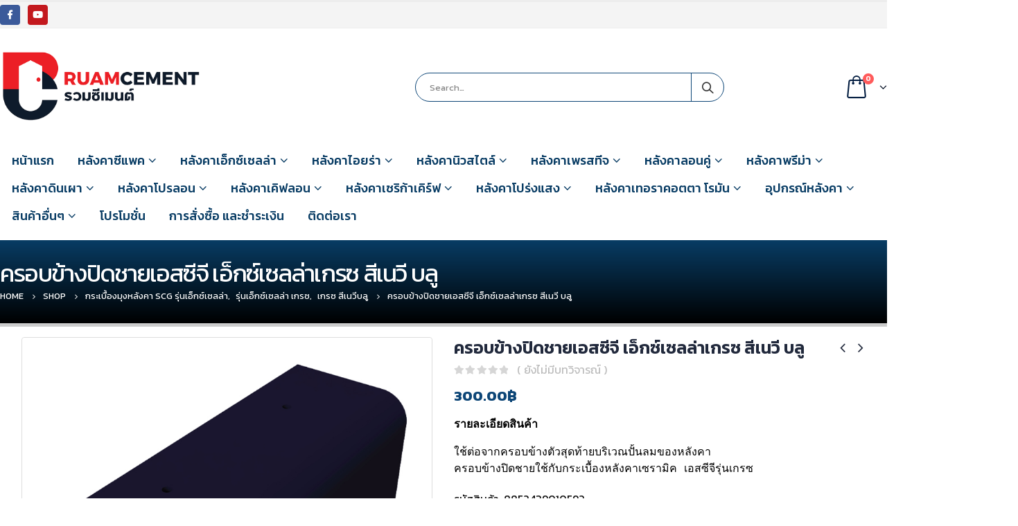

--- FILE ---
content_type: text/html; charset=UTF-8
request_url: https://www.rcmroof.com/product/%E0%B8%84%E0%B8%A3%E0%B8%AD%E0%B8%9A%E0%B8%82%E0%B9%89%E0%B8%B2%E0%B8%87%E0%B8%9B%E0%B8%B4%E0%B8%94%E0%B8%8A%E0%B8%B2%E0%B8%A2%E0%B9%80%E0%B8%AD%E0%B8%AA%E0%B8%8B%E0%B8%B5%E0%B8%88%E0%B8%B5-2/
body_size: 37919
content:
<!DOCTYPE html>
<html lang="th">
<head>
	<meta charset="UTF-8">
	<!--[if IE]><meta http-equiv='X-UA-Compatible' content='IE=edge,chrome=1'><![endif]-->
	<meta name="viewport" content="width=device-width, initial-scale=1.0, minimum-scale=1.0">
	<link rel="profile" href="https://gmpg.org/xfn/11" />
	<link rel="pingback" href="https://www.rcmroof.com/xmlrpc.php" />

		<link rel="shortcut icon" href="//www.rcmroof.com/wp-content/uploads/2020/01/favicon.png" type="image/x-icon" />
		<link rel="apple-touch-icon" href="">
		<link rel="apple-touch-icon" sizes="120x120" href="">
		<link rel="apple-touch-icon" sizes="76x76" href="">
		<link rel="apple-touch-icon" sizes="152x152" href="">

<title>ครอบข้างปิดชายเอสซีจี เอ็กซ์เซลล่าเกรซ สีเนวี บลู &#8211; ศูนย์รวมกระเบื้องหลังคาคอนกรีต เซรามิก ไฟเบอร์ซีเมนต์ หลังคาเอสซีจีทุกรุ่น</title>
<meta name='robots' content='max-image-preview:large' />
<link rel="alternate" type="application/rss+xml" title="ศูนย์รวมกระเบื้องหลังคาคอนกรีต เซรามิก ไฟเบอร์ซีเมนต์ หลังคาเอสซีจีทุกรุ่น &raquo; ฟีด" href="https://www.rcmroof.com/feed/" />
<link rel="alternate" type="application/rss+xml" title="ศูนย์รวมกระเบื้องหลังคาคอนกรีต เซรามิก ไฟเบอร์ซีเมนต์ หลังคาเอสซีจีทุกรุ่น &raquo; ฟีดความเห็น" href="https://www.rcmroof.com/comments/feed/" />
<link rel="alternate" type="application/rss+xml" title="ศูนย์รวมกระเบื้องหลังคาคอนกรีต เซรามิก ไฟเบอร์ซีเมนต์ หลังคาเอสซีจีทุกรุ่น &raquo; ครอบข้างปิดชายเอสซีจี เอ็กซ์เซลล่าเกรซ สีเนวี บลู ฟีดความเห็น" href="https://www.rcmroof.com/product/%e0%b8%84%e0%b8%a3%e0%b8%ad%e0%b8%9a%e0%b8%82%e0%b9%89%e0%b8%b2%e0%b8%87%e0%b8%9b%e0%b8%b4%e0%b8%94%e0%b8%8a%e0%b8%b2%e0%b8%a2%e0%b9%80%e0%b8%ad%e0%b8%aa%e0%b8%8b%e0%b8%b5%e0%b8%88%e0%b8%b5-2/feed/" />
<script type="text/javascript">
window._wpemojiSettings = {"baseUrl":"https:\/\/s.w.org\/images\/core\/emoji\/14.0.0\/72x72\/","ext":".png","svgUrl":"https:\/\/s.w.org\/images\/core\/emoji\/14.0.0\/svg\/","svgExt":".svg","source":{"concatemoji":"https:\/\/www.rcmroof.com\/wp-includes\/js\/wp-emoji-release.min.js?ver=6.3.5"}};
/*! This file is auto-generated */
!function(i,n){var o,s,e;function c(e){try{var t={supportTests:e,timestamp:(new Date).valueOf()};sessionStorage.setItem(o,JSON.stringify(t))}catch(e){}}function p(e,t,n){e.clearRect(0,0,e.canvas.width,e.canvas.height),e.fillText(t,0,0);var t=new Uint32Array(e.getImageData(0,0,e.canvas.width,e.canvas.height).data),r=(e.clearRect(0,0,e.canvas.width,e.canvas.height),e.fillText(n,0,0),new Uint32Array(e.getImageData(0,0,e.canvas.width,e.canvas.height).data));return t.every(function(e,t){return e===r[t]})}function u(e,t,n){switch(t){case"flag":return n(e,"\ud83c\udff3\ufe0f\u200d\u26a7\ufe0f","\ud83c\udff3\ufe0f\u200b\u26a7\ufe0f")?!1:!n(e,"\ud83c\uddfa\ud83c\uddf3","\ud83c\uddfa\u200b\ud83c\uddf3")&&!n(e,"\ud83c\udff4\udb40\udc67\udb40\udc62\udb40\udc65\udb40\udc6e\udb40\udc67\udb40\udc7f","\ud83c\udff4\u200b\udb40\udc67\u200b\udb40\udc62\u200b\udb40\udc65\u200b\udb40\udc6e\u200b\udb40\udc67\u200b\udb40\udc7f");case"emoji":return!n(e,"\ud83e\udef1\ud83c\udffb\u200d\ud83e\udef2\ud83c\udfff","\ud83e\udef1\ud83c\udffb\u200b\ud83e\udef2\ud83c\udfff")}return!1}function f(e,t,n){var r="undefined"!=typeof WorkerGlobalScope&&self instanceof WorkerGlobalScope?new OffscreenCanvas(300,150):i.createElement("canvas"),a=r.getContext("2d",{willReadFrequently:!0}),o=(a.textBaseline="top",a.font="600 32px Arial",{});return e.forEach(function(e){o[e]=t(a,e,n)}),o}function t(e){var t=i.createElement("script");t.src=e,t.defer=!0,i.head.appendChild(t)}"undefined"!=typeof Promise&&(o="wpEmojiSettingsSupports",s=["flag","emoji"],n.supports={everything:!0,everythingExceptFlag:!0},e=new Promise(function(e){i.addEventListener("DOMContentLoaded",e,{once:!0})}),new Promise(function(t){var n=function(){try{var e=JSON.parse(sessionStorage.getItem(o));if("object"==typeof e&&"number"==typeof e.timestamp&&(new Date).valueOf()<e.timestamp+604800&&"object"==typeof e.supportTests)return e.supportTests}catch(e){}return null}();if(!n){if("undefined"!=typeof Worker&&"undefined"!=typeof OffscreenCanvas&&"undefined"!=typeof URL&&URL.createObjectURL&&"undefined"!=typeof Blob)try{var e="postMessage("+f.toString()+"("+[JSON.stringify(s),u.toString(),p.toString()].join(",")+"));",r=new Blob([e],{type:"text/javascript"}),a=new Worker(URL.createObjectURL(r),{name:"wpTestEmojiSupports"});return void(a.onmessage=function(e){c(n=e.data),a.terminate(),t(n)})}catch(e){}c(n=f(s,u,p))}t(n)}).then(function(e){for(var t in e)n.supports[t]=e[t],n.supports.everything=n.supports.everything&&n.supports[t],"flag"!==t&&(n.supports.everythingExceptFlag=n.supports.everythingExceptFlag&&n.supports[t]);n.supports.everythingExceptFlag=n.supports.everythingExceptFlag&&!n.supports.flag,n.DOMReady=!1,n.readyCallback=function(){n.DOMReady=!0}}).then(function(){return e}).then(function(){var e;n.supports.everything||(n.readyCallback(),(e=n.source||{}).concatemoji?t(e.concatemoji):e.wpemoji&&e.twemoji&&(t(e.twemoji),t(e.wpemoji)))}))}((window,document),window._wpemojiSettings);
</script>
<style type="text/css">
img.wp-smiley,
img.emoji {
	display: inline !important;
	border: none !important;
	box-shadow: none !important;
	height: 1em !important;
	width: 1em !important;
	margin: 0 0.07em !important;
	vertical-align: -0.1em !important;
	background: none !important;
	padding: 0 !important;
}
</style>
	<link rel='stylesheet' id='wp-block-library-css' href='https://www.rcmroof.com/wp-includes/css/dist/block-library/style.min.css?ver=6.3.5' type='text/css' media='all' />
<style id='wp-block-library-theme-inline-css' type='text/css'>
.wp-block-audio figcaption{color:#555;font-size:13px;text-align:center}.is-dark-theme .wp-block-audio figcaption{color:hsla(0,0%,100%,.65)}.wp-block-audio{margin:0 0 1em}.wp-block-code{border:1px solid #ccc;border-radius:4px;font-family:Menlo,Consolas,monaco,monospace;padding:.8em 1em}.wp-block-embed figcaption{color:#555;font-size:13px;text-align:center}.is-dark-theme .wp-block-embed figcaption{color:hsla(0,0%,100%,.65)}.wp-block-embed{margin:0 0 1em}.blocks-gallery-caption{color:#555;font-size:13px;text-align:center}.is-dark-theme .blocks-gallery-caption{color:hsla(0,0%,100%,.65)}.wp-block-image figcaption{color:#555;font-size:13px;text-align:center}.is-dark-theme .wp-block-image figcaption{color:hsla(0,0%,100%,.65)}.wp-block-image{margin:0 0 1em}.wp-block-pullquote{border-bottom:4px solid;border-top:4px solid;color:currentColor;margin-bottom:1.75em}.wp-block-pullquote cite,.wp-block-pullquote footer,.wp-block-pullquote__citation{color:currentColor;font-size:.8125em;font-style:normal;text-transform:uppercase}.wp-block-quote{border-left:.25em solid;margin:0 0 1.75em;padding-left:1em}.wp-block-quote cite,.wp-block-quote footer{color:currentColor;font-size:.8125em;font-style:normal;position:relative}.wp-block-quote.has-text-align-right{border-left:none;border-right:.25em solid;padding-left:0;padding-right:1em}.wp-block-quote.has-text-align-center{border:none;padding-left:0}.wp-block-quote.is-large,.wp-block-quote.is-style-large,.wp-block-quote.is-style-plain{border:none}.wp-block-search .wp-block-search__label{font-weight:700}.wp-block-search__button{border:1px solid #ccc;padding:.375em .625em}:where(.wp-block-group.has-background){padding:1.25em 2.375em}.wp-block-separator.has-css-opacity{opacity:.4}.wp-block-separator{border:none;border-bottom:2px solid;margin-left:auto;margin-right:auto}.wp-block-separator.has-alpha-channel-opacity{opacity:1}.wp-block-separator:not(.is-style-wide):not(.is-style-dots){width:100px}.wp-block-separator.has-background:not(.is-style-dots){border-bottom:none;height:1px}.wp-block-separator.has-background:not(.is-style-wide):not(.is-style-dots){height:2px}.wp-block-table{margin:0 0 1em}.wp-block-table td,.wp-block-table th{word-break:normal}.wp-block-table figcaption{color:#555;font-size:13px;text-align:center}.is-dark-theme .wp-block-table figcaption{color:hsla(0,0%,100%,.65)}.wp-block-video figcaption{color:#555;font-size:13px;text-align:center}.is-dark-theme .wp-block-video figcaption{color:hsla(0,0%,100%,.65)}.wp-block-video{margin:0 0 1em}.wp-block-template-part.has-background{margin-bottom:0;margin-top:0;padding:1.25em 2.375em}
</style>
<link rel='stylesheet' id='wc-block-vendors-style-css' href='https://www.rcmroof.com/wp-content/plugins/woocommerce/packages/woocommerce-blocks/build/vendors-style.css?ver=4.0.0' type='text/css' media='all' />
<link rel='stylesheet' id='wc-block-style-css' href='https://www.rcmroof.com/wp-content/plugins/woocommerce/packages/woocommerce-blocks/build/style.css?ver=4.0.0' type='text/css' media='all' />
<style id='classic-theme-styles-inline-css' type='text/css'>
/*! This file is auto-generated */
.wp-block-button__link{color:#fff;background-color:#32373c;border-radius:9999px;box-shadow:none;text-decoration:none;padding:calc(.667em + 2px) calc(1.333em + 2px);font-size:1.125em}.wp-block-file__button{background:#32373c;color:#fff;text-decoration:none}
</style>
<style id='global-styles-inline-css' type='text/css'>
body{--wp--preset--color--black: #000000;--wp--preset--color--cyan-bluish-gray: #abb8c3;--wp--preset--color--white: #ffffff;--wp--preset--color--pale-pink: #f78da7;--wp--preset--color--vivid-red: #cf2e2e;--wp--preset--color--luminous-vivid-orange: #ff6900;--wp--preset--color--luminous-vivid-amber: #fcb900;--wp--preset--color--light-green-cyan: #7bdcb5;--wp--preset--color--vivid-green-cyan: #00d084;--wp--preset--color--pale-cyan-blue: #8ed1fc;--wp--preset--color--vivid-cyan-blue: #0693e3;--wp--preset--color--vivid-purple: #9b51e0;--wp--preset--color--primary: #0d4677;--wp--preset--color--secondary: #0d4677;--wp--preset--color--tertiary: #bc0000;--wp--preset--color--quaternary: #083c64;--wp--preset--color--dark: #212529;--wp--preset--color--light: #ffffff;--wp--preset--gradient--vivid-cyan-blue-to-vivid-purple: linear-gradient(135deg,rgba(6,147,227,1) 0%,rgb(155,81,224) 100%);--wp--preset--gradient--light-green-cyan-to-vivid-green-cyan: linear-gradient(135deg,rgb(122,220,180) 0%,rgb(0,208,130) 100%);--wp--preset--gradient--luminous-vivid-amber-to-luminous-vivid-orange: linear-gradient(135deg,rgba(252,185,0,1) 0%,rgba(255,105,0,1) 100%);--wp--preset--gradient--luminous-vivid-orange-to-vivid-red: linear-gradient(135deg,rgba(255,105,0,1) 0%,rgb(207,46,46) 100%);--wp--preset--gradient--very-light-gray-to-cyan-bluish-gray: linear-gradient(135deg,rgb(238,238,238) 0%,rgb(169,184,195) 100%);--wp--preset--gradient--cool-to-warm-spectrum: linear-gradient(135deg,rgb(74,234,220) 0%,rgb(151,120,209) 20%,rgb(207,42,186) 40%,rgb(238,44,130) 60%,rgb(251,105,98) 80%,rgb(254,248,76) 100%);--wp--preset--gradient--blush-light-purple: linear-gradient(135deg,rgb(255,206,236) 0%,rgb(152,150,240) 100%);--wp--preset--gradient--blush-bordeaux: linear-gradient(135deg,rgb(254,205,165) 0%,rgb(254,45,45) 50%,rgb(107,0,62) 100%);--wp--preset--gradient--luminous-dusk: linear-gradient(135deg,rgb(255,203,112) 0%,rgb(199,81,192) 50%,rgb(65,88,208) 100%);--wp--preset--gradient--pale-ocean: linear-gradient(135deg,rgb(255,245,203) 0%,rgb(182,227,212) 50%,rgb(51,167,181) 100%);--wp--preset--gradient--electric-grass: linear-gradient(135deg,rgb(202,248,128) 0%,rgb(113,206,126) 100%);--wp--preset--gradient--midnight: linear-gradient(135deg,rgb(2,3,129) 0%,rgb(40,116,252) 100%);--wp--preset--font-size--small: 13px;--wp--preset--font-size--medium: 20px;--wp--preset--font-size--large: 36px;--wp--preset--font-size--x-large: 42px;--wp--preset--spacing--20: 0.44rem;--wp--preset--spacing--30: 0.67rem;--wp--preset--spacing--40: 1rem;--wp--preset--spacing--50: 1.5rem;--wp--preset--spacing--60: 2.25rem;--wp--preset--spacing--70: 3.38rem;--wp--preset--spacing--80: 5.06rem;--wp--preset--shadow--natural: 6px 6px 9px rgba(0, 0, 0, 0.2);--wp--preset--shadow--deep: 12px 12px 50px rgba(0, 0, 0, 0.4);--wp--preset--shadow--sharp: 6px 6px 0px rgba(0, 0, 0, 0.2);--wp--preset--shadow--outlined: 6px 6px 0px -3px rgba(255, 255, 255, 1), 6px 6px rgba(0, 0, 0, 1);--wp--preset--shadow--crisp: 6px 6px 0px rgba(0, 0, 0, 1);}:where(.is-layout-flex){gap: 0.5em;}:where(.is-layout-grid){gap: 0.5em;}body .is-layout-flow > .alignleft{float: left;margin-inline-start: 0;margin-inline-end: 2em;}body .is-layout-flow > .alignright{float: right;margin-inline-start: 2em;margin-inline-end: 0;}body .is-layout-flow > .aligncenter{margin-left: auto !important;margin-right: auto !important;}body .is-layout-constrained > .alignleft{float: left;margin-inline-start: 0;margin-inline-end: 2em;}body .is-layout-constrained > .alignright{float: right;margin-inline-start: 2em;margin-inline-end: 0;}body .is-layout-constrained > .aligncenter{margin-left: auto !important;margin-right: auto !important;}body .is-layout-constrained > :where(:not(.alignleft):not(.alignright):not(.alignfull)){max-width: var(--wp--style--global--content-size);margin-left: auto !important;margin-right: auto !important;}body .is-layout-constrained > .alignwide{max-width: var(--wp--style--global--wide-size);}body .is-layout-flex{display: flex;}body .is-layout-flex{flex-wrap: wrap;align-items: center;}body .is-layout-flex > *{margin: 0;}body .is-layout-grid{display: grid;}body .is-layout-grid > *{margin: 0;}:where(.wp-block-columns.is-layout-flex){gap: 2em;}:where(.wp-block-columns.is-layout-grid){gap: 2em;}:where(.wp-block-post-template.is-layout-flex){gap: 1.25em;}:where(.wp-block-post-template.is-layout-grid){gap: 1.25em;}.has-black-color{color: var(--wp--preset--color--black) !important;}.has-cyan-bluish-gray-color{color: var(--wp--preset--color--cyan-bluish-gray) !important;}.has-white-color{color: var(--wp--preset--color--white) !important;}.has-pale-pink-color{color: var(--wp--preset--color--pale-pink) !important;}.has-vivid-red-color{color: var(--wp--preset--color--vivid-red) !important;}.has-luminous-vivid-orange-color{color: var(--wp--preset--color--luminous-vivid-orange) !important;}.has-luminous-vivid-amber-color{color: var(--wp--preset--color--luminous-vivid-amber) !important;}.has-light-green-cyan-color{color: var(--wp--preset--color--light-green-cyan) !important;}.has-vivid-green-cyan-color{color: var(--wp--preset--color--vivid-green-cyan) !important;}.has-pale-cyan-blue-color{color: var(--wp--preset--color--pale-cyan-blue) !important;}.has-vivid-cyan-blue-color{color: var(--wp--preset--color--vivid-cyan-blue) !important;}.has-vivid-purple-color{color: var(--wp--preset--color--vivid-purple) !important;}.has-black-background-color{background-color: var(--wp--preset--color--black) !important;}.has-cyan-bluish-gray-background-color{background-color: var(--wp--preset--color--cyan-bluish-gray) !important;}.has-white-background-color{background-color: var(--wp--preset--color--white) !important;}.has-pale-pink-background-color{background-color: var(--wp--preset--color--pale-pink) !important;}.has-vivid-red-background-color{background-color: var(--wp--preset--color--vivid-red) !important;}.has-luminous-vivid-orange-background-color{background-color: var(--wp--preset--color--luminous-vivid-orange) !important;}.has-luminous-vivid-amber-background-color{background-color: var(--wp--preset--color--luminous-vivid-amber) !important;}.has-light-green-cyan-background-color{background-color: var(--wp--preset--color--light-green-cyan) !important;}.has-vivid-green-cyan-background-color{background-color: var(--wp--preset--color--vivid-green-cyan) !important;}.has-pale-cyan-blue-background-color{background-color: var(--wp--preset--color--pale-cyan-blue) !important;}.has-vivid-cyan-blue-background-color{background-color: var(--wp--preset--color--vivid-cyan-blue) !important;}.has-vivid-purple-background-color{background-color: var(--wp--preset--color--vivid-purple) !important;}.has-black-border-color{border-color: var(--wp--preset--color--black) !important;}.has-cyan-bluish-gray-border-color{border-color: var(--wp--preset--color--cyan-bluish-gray) !important;}.has-white-border-color{border-color: var(--wp--preset--color--white) !important;}.has-pale-pink-border-color{border-color: var(--wp--preset--color--pale-pink) !important;}.has-vivid-red-border-color{border-color: var(--wp--preset--color--vivid-red) !important;}.has-luminous-vivid-orange-border-color{border-color: var(--wp--preset--color--luminous-vivid-orange) !important;}.has-luminous-vivid-amber-border-color{border-color: var(--wp--preset--color--luminous-vivid-amber) !important;}.has-light-green-cyan-border-color{border-color: var(--wp--preset--color--light-green-cyan) !important;}.has-vivid-green-cyan-border-color{border-color: var(--wp--preset--color--vivid-green-cyan) !important;}.has-pale-cyan-blue-border-color{border-color: var(--wp--preset--color--pale-cyan-blue) !important;}.has-vivid-cyan-blue-border-color{border-color: var(--wp--preset--color--vivid-cyan-blue) !important;}.has-vivid-purple-border-color{border-color: var(--wp--preset--color--vivid-purple) !important;}.has-vivid-cyan-blue-to-vivid-purple-gradient-background{background: var(--wp--preset--gradient--vivid-cyan-blue-to-vivid-purple) !important;}.has-light-green-cyan-to-vivid-green-cyan-gradient-background{background: var(--wp--preset--gradient--light-green-cyan-to-vivid-green-cyan) !important;}.has-luminous-vivid-amber-to-luminous-vivid-orange-gradient-background{background: var(--wp--preset--gradient--luminous-vivid-amber-to-luminous-vivid-orange) !important;}.has-luminous-vivid-orange-to-vivid-red-gradient-background{background: var(--wp--preset--gradient--luminous-vivid-orange-to-vivid-red) !important;}.has-very-light-gray-to-cyan-bluish-gray-gradient-background{background: var(--wp--preset--gradient--very-light-gray-to-cyan-bluish-gray) !important;}.has-cool-to-warm-spectrum-gradient-background{background: var(--wp--preset--gradient--cool-to-warm-spectrum) !important;}.has-blush-light-purple-gradient-background{background: var(--wp--preset--gradient--blush-light-purple) !important;}.has-blush-bordeaux-gradient-background{background: var(--wp--preset--gradient--blush-bordeaux) !important;}.has-luminous-dusk-gradient-background{background: var(--wp--preset--gradient--luminous-dusk) !important;}.has-pale-ocean-gradient-background{background: var(--wp--preset--gradient--pale-ocean) !important;}.has-electric-grass-gradient-background{background: var(--wp--preset--gradient--electric-grass) !important;}.has-midnight-gradient-background{background: var(--wp--preset--gradient--midnight) !important;}.has-small-font-size{font-size: var(--wp--preset--font-size--small) !important;}.has-medium-font-size{font-size: var(--wp--preset--font-size--medium) !important;}.has-large-font-size{font-size: var(--wp--preset--font-size--large) !important;}.has-x-large-font-size{font-size: var(--wp--preset--font-size--x-large) !important;}
.wp-block-navigation a:where(:not(.wp-element-button)){color: inherit;}
:where(.wp-block-post-template.is-layout-flex){gap: 1.25em;}:where(.wp-block-post-template.is-layout-grid){gap: 1.25em;}
:where(.wp-block-columns.is-layout-flex){gap: 2em;}:where(.wp-block-columns.is-layout-grid){gap: 2em;}
.wp-block-pullquote{font-size: 1.5em;line-height: 1.6;}
</style>
<style id='woocommerce-inline-inline-css' type='text/css'>
.woocommerce form .form-row .required { visibility: visible; }
</style>
<!--[if lt IE 9]>
<link rel='stylesheet' id='vc_lte_ie9-css' href='https://www.rcmroof.com/wp-content/plugins/js_composer/assets/css/vc_lte_ie9.min.css?ver=6.0.5' type='text/css' media='screen' />
<![endif]-->
<link rel='stylesheet' id='js_composer_front-css' href='https://www.rcmroof.com/wp-content/uploads/porto_styles/js_composer.css?ver=5.0.1' type='text/css' media='all' />
<link rel='stylesheet' id='bootstrap-css' href='https://www.rcmroof.com/wp-content/uploads/porto_styles/bootstrap.css?ver=5.0.1' type='text/css' media='all' />
<link rel='stylesheet' id='porto-plugins-css' href='https://www.rcmroof.com/wp-content/themes/porto/css/plugins.css?ver=6.3.5' type='text/css' media='all' />
<link rel='stylesheet' id='porto-theme-css' href='https://www.rcmroof.com/wp-content/themes/porto/css/theme.css?ver=6.3.5' type='text/css' media='all' />
<link rel='stylesheet' id='porto-shortcodes-css' href='https://www.rcmroof.com/wp-content/uploads/porto_styles/shortcodes.css?ver=5.0.1' type='text/css' media='all' />
<link rel='stylesheet' id='porto-theme-shop-css' href='https://www.rcmroof.com/wp-content/themes/porto/css/theme_shop.css?ver=6.3.5' type='text/css' media='all' />
<link rel='stylesheet' id='porto-dynamic-style-css' href='https://www.rcmroof.com/wp-content/uploads/porto_styles/dynamic_style.css?ver=5.0.1' type='text/css' media='all' />
<link rel='stylesheet' id='porto-style-css' href='https://www.rcmroof.com/wp-content/themes/porto/style.css?ver=6.3.5' type='text/css' media='all' />
<style id='porto-style-inline-css' type='text/css'>
	#header .logo,.side-header-narrow-bar-logo{max-width:300px;}@media (min-width:1170px){#header .logo{max-width:300px;}}@media (max-width:991px){#header .logo{max-width:250px;}}@media (max-width:767px){#header .logo{max-width:200px;}}#header.sticky-header .logo{max-width:275px;}#header,.sticky-header .header-main.sticky{border-top:3px solid #ededed}@media (min-width:992px){}body.single-product .page-top .breadcrumbs-wrap{padding-right:55px;}@media (min-width:1500px){.left-sidebar.col-lg-3,.right-sidebar.col-lg-3{-webkit-flex:0 0 20%;-ms-flex:0 0 20%;flex:0 0 20%;max-width:20%;}.main-content.col-lg-9{-webkit-flex:0 0 80%;-ms-flex:0 0 80%;flex:0 0 80%;max-width:80%;}}.product-images .img-thumbnail .inner,.product-images .img-thumbnail .inner img{-webkit-transform:none;transform:none;}.single-product .product-summary-wrap .share-links a{background:#4c4c4c;}.product-layout-default .variations{display:block;}.product-layout-default .variations:after{content:'';position:absolute;border-top:1px solid #ebebeb;}.product-layout-default .variations tr:last-child td{padding-bottom:20px;}#login-form-popup{position:relative;width:80%;max-width:872px;margin-left:auto;margin-right:auto;}#login-form-popup .featured-box{margin-bottom:0;box-shadow:none;border:none;}#login-form-popup .featured-box .box-content{padding:25px 35px;}#login-form-popup .featured-box h2{text-transform:uppercase;font-size:15px;letter-spacing:0.05em;font-weight:600;color:#212529;line-height:2;}.porto-social-login-section{background:#f4f4f2;text-align:center;padding:20px 20px 25px;}.porto-social-login-section p{text-transform:uppercase;font-size:12px;color:#212529;font-weight:600;margin-bottom:8px;}#login-form-popup .col2-set{margin-left:-20px;margin-right:-20px;}#login-form-popup .col-1,#login-form-popup .col-2{padding-left:20px;padding-right:20px;}@media (min-width:992px){#login-form-popup .col-1{border-right:1px solid #f5f6f6;}}#login-form-popup .input-text{box-shadow:none;padding-top:10px;padding-bottom:10px;border-color:#ddd;border-radius:2px;}#login-form-popup form label{font-size:12px;line-height:1;}#login-form-popup .form-row{margin-bottom:20px;}#login-form-popup .button{border-radius:2px;padding:10px 24px;text-transform:uppercase;text-shadow:none;font-family:Kanit;font-size:12px;letter-spacing:0.025em;color:#fff;}#login-form-popup label.inline{margin-top:15px;float:right;position:relative;cursor:pointer;line-height:1.5;}#login-form-popup label.inline input[type=checkbox]{opacity:0;margin-right:8px;margin-top:0;margin-bottom:0;}#login-form-popup label.inline span:before{content:'';position:absolute;border:1px solid #ddd;border-radius:1px;width:16px;height:16px;left:0;top:0;text-align:center;line-height:15px;font-family:'Font Awesome 5 Free';font-weight:900;font-size:9px;color:#aaa;}#login-form-popup label.inline input[type=checkbox]:checked + span:before{content:'\f00c';}#login-form-popup .social-button{text-decoration:none;margin-left:10px;margin-right:10px;}#login-form-popup .social-button i{font-size:16px;margin-right:8px;}#login-form-popup p.status{color:#212529;}#login-form-popup .lost_password{margin-top:-15px;font-size:13px;margin-bottom:0;}.porto-social-login-section .google-plus{background:#dd4e31;}.porto-social-login-section .facebook{background:#3a589d;}.porto-social-login-section .twitter{background:#1aa9e1;}html.panel-opened body > .mfp-bg{z-index:9042;}html.panel-opened body > .mfp-wrap{z-index:9043;}b{font-weight:900;}.progress-label{font-size:0.8em;}.btn-call-to-action .btn{font-size:1em;font-weight:600;text-transform:none;}.portfolio-item .thumb-info{background:#f4f4f4;}.image-box .porto-sicon-header p{letter-spacing:-0.05em;}
</style>
<!--[if lt IE 10]>
<link rel='stylesheet' id='porto-ie-css' href='https://www.rcmroof.com/wp-content/themes/porto/css/ie.css?ver=6.3.5' type='text/css' media='all' />
<![endif]-->
<link rel='stylesheet' id='styles-child-css' href='https://www.rcmroof.com/wp-content/themes/franprimecenter/style.css?ver=6.3.5' type='text/css' media='all' />
<script type="text/template" id="tmpl-variation-template">
	<div class="woocommerce-variation-description">{{{ data.variation.variation_description }}}</div>
	<div class="woocommerce-variation-price">{{{ data.variation.price_html }}}</div>
	<div class="woocommerce-variation-availability">{{{ data.variation.availability_html }}}</div>
</script>
<script type="text/template" id="tmpl-unavailable-variation-template">
	<p>ขออภัย สินค้านี้ไม่มีอยู่ กรุณาเลือกใหม่</p>
</script>
<script type='text/javascript' src='https://www.rcmroof.com/wp-includes/js/jquery/jquery.min.js?ver=3.7.0' id='jquery-core-js'></script>
<script type='text/javascript' src='https://www.rcmroof.com/wp-includes/js/jquery/jquery-migrate.min.js?ver=3.4.1' id='jquery-migrate-js'></script>
<script type='text/javascript' src='https://www.rcmroof.com/wp-content/plugins/woocommerce/assets/js/jquery-blockui/jquery.blockUI.min.js?ver=2.70' id='jquery-blockui-js'></script>
<script type='text/javascript' id='wc-add-to-cart-js-extra'>
/* <![CDATA[ */
var wc_add_to_cart_params = {"ajax_url":"\/wp-admin\/admin-ajax.php","wc_ajax_url":"\/?wc-ajax=%%endpoint%%","i18n_view_cart":"\u0e14\u0e39\u0e15\u0e30\u0e01\u0e23\u0e49\u0e32\u0e2a\u0e34\u0e19\u0e04\u0e49\u0e32","cart_url":"https:\/\/www.rcmroof.com\/cart\/","is_cart":"","cart_redirect_after_add":"no"};
/* ]]> */
</script>
<script type='text/javascript' src='https://www.rcmroof.com/wp-content/plugins/woocommerce/assets/js/frontend/add-to-cart.min.js?ver=4.9.2' id='wc-add-to-cart-js'></script>
<script type='text/javascript' src='https://www.rcmroof.com/wp-content/plugins/js_composer/assets/js/vendors/woocommerce-add-to-cart.js?ver=6.0.5' id='vc_woocommerce-add-to-cart-js-js'></script>
<link rel="https://api.w.org/" href="https://www.rcmroof.com/wp-json/" /><link rel="alternate" type="application/json" href="https://www.rcmroof.com/wp-json/wp/v2/product/16358" /><link rel="EditURI" type="application/rsd+xml" title="RSD" href="https://www.rcmroof.com/xmlrpc.php?rsd" />
<meta name="generator" content="WordPress 6.3.5" />
<meta name="generator" content="WooCommerce 4.9.2" />
<link rel="canonical" href="https://www.rcmroof.com/product/%e0%b8%84%e0%b8%a3%e0%b8%ad%e0%b8%9a%e0%b8%82%e0%b9%89%e0%b8%b2%e0%b8%87%e0%b8%9b%e0%b8%b4%e0%b8%94%e0%b8%8a%e0%b8%b2%e0%b8%a2%e0%b9%80%e0%b8%ad%e0%b8%aa%e0%b8%8b%e0%b8%b5%e0%b8%88%e0%b8%b5-2/" />
<link rel='shortlink' href='https://www.rcmroof.com/?p=16358' />
<link rel="alternate" type="application/json+oembed" href="https://www.rcmroof.com/wp-json/oembed/1.0/embed?url=https%3A%2F%2Fwww.rcmroof.com%2Fproduct%2F%25e0%25b8%2584%25e0%25b8%25a3%25e0%25b8%25ad%25e0%25b8%259a%25e0%25b8%2582%25e0%25b9%2589%25e0%25b8%25b2%25e0%25b8%2587%25e0%25b8%259b%25e0%25b8%25b4%25e0%25b8%2594%25e0%25b8%258a%25e0%25b8%25b2%25e0%25b8%25a2%25e0%25b9%2580%25e0%25b8%25ad%25e0%25b8%25aa%25e0%25b8%258b%25e0%25b8%25b5%25e0%25b8%2588%25e0%25b8%25b5-2%2F" />
<link rel="alternate" type="text/xml+oembed" href="https://www.rcmroof.com/wp-json/oembed/1.0/embed?url=https%3A%2F%2Fwww.rcmroof.com%2Fproduct%2F%25e0%25b8%2584%25e0%25b8%25a3%25e0%25b8%25ad%25e0%25b8%259a%25e0%25b8%2582%25e0%25b9%2589%25e0%25b8%25b2%25e0%25b8%2587%25e0%25b8%259b%25e0%25b8%25b4%25e0%25b8%2594%25e0%25b8%258a%25e0%25b8%25b2%25e0%25b8%25a2%25e0%25b9%2580%25e0%25b8%25ad%25e0%25b8%25aa%25e0%25b8%258b%25e0%25b8%25b5%25e0%25b8%2588%25e0%25b8%25b5-2%2F&#038;format=xml" />
		<script type="text/javascript">
		WebFontConfig = {
			google: { families: [ 'Kanit:200,300,400,700,800,600,500:cyrillic,cyrillic-ext,greek,greek-ext,khmer,latin,latin-ext,vietnamese' ] }
		};
		(function(d) {
			var wf = d.createElement('script'), s = d.scripts[0];
			wf.src = 'https://www.rcmroof.com/wp-content/themes/porto/js/libs/webfont.js';
			wf.async = true;
			s.parentNode.insertBefore(wf, s);
		})(document);</script>
			<noscript><style>.woocommerce-product-gallery{ opacity: 1 !important; }</style></noscript>
	<meta name="generator" content="Powered by WPBakery Page Builder - drag and drop page builder for WordPress."/>
<meta name="generator" content="Powered by Slider Revolution 6.1.0 - responsive, Mobile-Friendly Slider Plugin for WordPress with comfortable drag and drop interface." />
<script type="text/javascript">function setREVStartSize(a){try{var b,c=document.getElementById(a.c).parentNode.offsetWidth;if(c=0===c||isNaN(c)?window.innerWidth:c,a.tabw=void 0===a.tabw?0:parseInt(a.tabw),a.thumbw=void 0===a.thumbw?0:parseInt(a.thumbw),a.tabh=void 0===a.tabh?0:parseInt(a.tabh),a.thumbh=void 0===a.thumbh?0:parseInt(a.thumbh),a.tabhide=void 0===a.tabhide?0:parseInt(a.tabhide),a.thumbhide=void 0===a.thumbhide?0:parseInt(a.thumbhide),a.mh=void 0===a.mh||""==a.mh?0:a.mh,"fullscreen"===a.layout||"fullscreen"===a.l)b=Math.max(a.mh,window.innerHeight);else{for(var d in a.gw=Array.isArray(a.gw)?a.gw:[a.gw],a.rl)(void 0===a.gw[d]||0===a.gw[d])&&(a.gw[d]=a.gw[d-1]);for(var d in a.gh=void 0===a.el||""===a.el||Array.isArray(a.el)&&0==a.el.length?a.gh:a.el,a.gh=Array.isArray(a.gh)?a.gh:[a.gh],a.rl)(void 0===a.gh[d]||0===a.gh[d])&&(a.gh[d]=a.gh[d-1]);var e,f=Array(a.rl.length),g=0;for(var d in a.tabw=a.tabhide>=c?0:a.tabw,a.thumbw=a.thumbhide>=c?0:a.thumbw,a.tabh=a.tabhide>=c?0:a.tabh,a.thumbh=a.thumbhide>=c?0:a.thumbh,a.rl)f[d]=a.rl[d]<window.innerWidth?0:a.rl[d];for(var d in e=f[0],f)e>f[d]&&0<f[d]&&(e=f[d],g=d);var h=c>a.gw[g]+a.tabw+a.thumbw?1:(c-(a.tabw+a.thumbw))/a.gw[g];b=a.gh[g]*h+(a.tabh+a.thumbh)}void 0===window.rs_init_css&&(window.rs_init_css=document.head.appendChild(document.createElement("style"))),document.getElementById(a.c).height=b,window.rs_init_css.innerHTML+="#"+a.c+"_wrapper { height: "+b+"px }"}catch(a){console.log("Failure at Presize of Slider:"+a)}};</script>
<style type="text/css" title="dynamic-css" class="options-output">.alternative-font, a, .color-primary{color:#0d4677;}p{font-family:Kanit;font-weight:400;}#footer,#footer p{font-family:Kanit;font-weight:300;}#footer h1,#footer h2,#footer h3,#footer h4,#footer h5,#footer h6,#footer .widget-title,#footer .widget-title a,.footer-top .widget-title{font-family:Kanit;font-weight:400;}.header-wrapper{background-color:transparent;}#header .header-main{background-color:#ffffff;}#header, #header .header-main .header-contact .nav-top > li > a, #header .top-links > li.menu-item:before{color:#081328;}#header .header-top, .header-top .top-links>li.menu-item:after{color:#777777;}.page-top{background-color:#0d4677;}#footer{background-color:#02660a;}#footer .footer-main{background-color:transparent;}#footer .footer-bottom{background-color:#0f0f0f;}#footer .footer-bottom, #footer .footer-bottom p, #footer .footer-bottom .widget > div > ul li, #footer .footer-bottom .widget > ul li{color:#ffffff;}#header.sticky-header .searchform-popup .search-toggle{color:#777777;}#header.sticky-header .searchform-popup .search-toggle:hover{color:#083c64;}#mini-cart .cart-subtotal, #mini-cart .minicart-icon{color:#001b3f;}#mini-cart .cart-items, #mini-cart .cart-items-text{color:#ffffff;}#mini-cart{background:transparent;}.sticky-header #mini-cart .cart-subtotal, .sticky-header #mini-cart .minicart-icon{color:#444444;}.sticky-header #mini-cart .cart-items, .sticky-header #mini-cart .cart-items-text{color:#ffffff;}.sticky-header #mini-cart{background:transparent;}</style><noscript><style> .wpb_animate_when_almost_visible { opacity: 1; }</style></noscript>	
<!-- Global site tag (gtag.js) - Google Analytics -->
<script async src="https://www.googletagmanager.com/gtag/js?id=UA-217796318-1"></script>
<script>
  window.dataLayer = window.dataLayer || [];
  function gtag(){dataLayer.push(arguments);}
  gtag('js', new Date());

  gtag('config', 'UA-217796318-1');
</script>

	
</head>
<body data-rsssl=1 class="product-template-default single single-product postid-16358 wp-embed-responsive wide blog-1  theme-porto woocommerce woocommerce-page woocommerce-no-js login-popup wpb-js-composer js-comp-ver-6.0.5 vc_responsive">
	
<!-- Google Tag Manager (noscript) -->
<noscript><iframe src="https://www.googletagmanager.com/ns.html?id=GTM-54P6LPM"
height="0" width="0" style="display:none;visibility:hidden"></iframe></noscript>
<!-- End Google Tag Manager (noscript) -->
	

	<div class="page-wrapper"><!-- page wrapper -->

		
					<!-- header wrapper -->
			<div class="header-wrapper wide">
								<header id="header" class="header-separate header-1 sticky-menu-header">
		<div class="header-top">
		<div class="container">
			<div class="header-left">
				<div class="share-links">		<a target="_blank"  rel="nofollow" class="share-facebook" href="#" title="Facebook"></a>
				<a target="_blank"  rel="nofollow" class="share-youtube" href="#" title="Youtube"></a>
		</div>			</div>
			<div class="header-right">
							</div>
		</div>
	</div>
	
	<div class="header-main">
		<div class="container">
			<div class="header-left">
						<div class="logo">
		<a href="https://www.rcmroof.com/" title="ศูนย์รวมกระเบื้องหลังคาคอนกรีต เซรามิก ไฟเบอร์ซีเมนต์ หลังคาเอสซีจีทุกรุ่น - ศูนย์รวมกระเบื้องหลังคาคอนกรีต เซรามิก ไฟเบอร์ซีเมนต์ หลังคาเอสซีจีทุกรุ่น"  rel="home">
		<img class="img-responsive standard-logo retina-logo" src="//www.rcmroof.com/wp-content/uploads/2020/01/logo-2.png" alt="ศูนย์รวมกระเบื้องหลังคาคอนกรีต เซรามิก ไฟเบอร์ซีเมนต์ หลังคาเอสซีจีทุกรุ่น" />	</a>
			</div>
					</div>
			<div class="header-center">
				<a class="mobile-toggle"><i class="fas fa-bars"></i></a>
				<div class="searchform-popup"><a class="search-toggle"><i class="fas fa-search"></i><span class="search-text">Search</span></a>	<form action="https://www.rcmroof.com/" method="get"
		class="searchform">
		<div class="searchform-fields">
			<span class="text"><input name="s" type="text" value="" placeholder="Search&hellip;" autocomplete="off" /></span>
						<span class="button-wrap">
							<button class="btn btn-special" title="Search" type="submit"><i class="fas fa-search"></i></button>
						</span>
		</div>
				<div class="live-search-list"></div>
			</form>
	</div>			</div>
			<div class="header-right">
				<div class="header-minicart">
							<div id="mini-cart" class="mini-cart minicart-arrow-alt">
			<div class="cart-head">
			<i class="minicart-icon"></i><span class="cart-items"><i class="fas fa-spinner fa-pulse"></i></span><span class="cart-items-text"><i class="fas fa-spinner fa-pulse"></i></span>			</div>
			<div class="cart-popup widget_shopping_cart">
				<div class="widget_shopping_cart_content">
									<div class="cart-loading"></div>
								</div>
			</div>
		</div>
						</div>

				
			</div>
		</div>
		
<div id="nav-panel">
	<div class="container">
		<div class="mobile-nav-wrap">
			<div class="menu-wrap"><ul id="menu-main-menu" class="mobile-menu accordion-menu"><li id="accordion-menu-item-2258" class="menu-item menu-item-type-post_type menu-item-object-page menu-item-home"><a href="https://www.rcmroof.com/" class="">หน้าแรก</a></li>
<li id="accordion-menu-item-14777" class="menu-item menu-item-type-post_type menu-item-object-page menu-item-has-children has-sub"><a href="https://www.rcmroof.com/scg-cpac/" class="">หลังคาซีแพค</a>
<span class="arrow"></span><ul class="sub-menu">
	<li id="accordion-menu-item-15474" class="menu-item menu-item-type-taxonomy menu-item-object-product_cat menu-item-has-children has-sub"><a href="https://www.rcmroof.com/product-category/%e0%b8%81%e0%b8%a3%e0%b8%b0%e0%b9%80%e0%b8%9a%e0%b8%b7%e0%b9%89%e0%b8%ad%e0%b8%87%e0%b8%a1%e0%b8%b8%e0%b8%87%e0%b8%ab%e0%b8%a5%e0%b8%b1%e0%b8%87%e0%b8%84%e0%b8%b2-scg-%e0%b8%8b%e0%b8%b5%e0%b9%81/%e0%b8%ab%e0%b8%a5%e0%b8%b1%e0%b8%87%e0%b8%84%e0%b8%b2%e0%b8%84%e0%b8%ad%e0%b8%99%e0%b8%81%e0%b8%a3%e0%b8%b5%e0%b8%95-scg-%e0%b8%a3%e0%b8%b8%e0%b9%88%e0%b8%99-%e0%b8%8b%e0%b8%b5%e0%b9%81%e0%b8%9e/" class="">ซีแพค (กลุ่มสีมาตราฐาน)</a>
	<span class="arrow"></span><ul class="sub-menu">
		<li id="accordion-menu-item-15466" class="menu-item menu-item-type-taxonomy menu-item-object-product_cat"><a href="https://www.rcmroof.com/product-category/%e0%b8%81%e0%b8%a3%e0%b8%b0%e0%b9%80%e0%b8%9a%e0%b8%b7%e0%b9%89%e0%b8%ad%e0%b8%87%e0%b8%a1%e0%b8%b8%e0%b8%87%e0%b8%ab%e0%b8%a5%e0%b8%b1%e0%b8%87%e0%b8%84%e0%b8%b2-scg-%e0%b8%8b%e0%b8%b5%e0%b9%81/%e0%b8%ab%e0%b8%a5%e0%b8%b1%e0%b8%87%e0%b8%84%e0%b8%b2%e0%b8%84%e0%b8%ad%e0%b8%99%e0%b8%81%e0%b8%a3%e0%b8%b5%e0%b8%95-scg-%e0%b8%a3%e0%b8%b8%e0%b9%88%e0%b8%99-%e0%b8%8b%e0%b8%b5%e0%b9%81%e0%b8%9e/%e0%b8%aa%e0%b8%b5%e0%b9%81%e0%b8%94%e0%b8%87%e0%b8%81%e0%b8%b8%e0%b8%ab%e0%b8%a5%e0%b8%b2%e0%b8%9a-cen/" class="">สีแดงกุหลาบ (CEN)</a></li>
		<li id="accordion-menu-item-15467" class="menu-item menu-item-type-taxonomy menu-item-object-product_cat"><a href="https://www.rcmroof.com/product-category/%e0%b8%81%e0%b8%a3%e0%b8%b0%e0%b9%80%e0%b8%9a%e0%b8%b7%e0%b9%89%e0%b8%ad%e0%b8%87%e0%b8%a1%e0%b8%b8%e0%b8%87%e0%b8%ab%e0%b8%a5%e0%b8%b1%e0%b8%87%e0%b8%84%e0%b8%b2-scg-%e0%b8%8b%e0%b8%b5%e0%b9%81/%e0%b8%ab%e0%b8%a5%e0%b8%b1%e0%b8%87%e0%b8%84%e0%b8%b2%e0%b8%84%e0%b8%ad%e0%b8%99%e0%b8%81%e0%b8%a3%e0%b8%b5%e0%b8%95-scg-%e0%b8%a3%e0%b8%b8%e0%b9%88%e0%b8%99-%e0%b8%8b%e0%b8%b5%e0%b9%81%e0%b8%9e/%e0%b8%aa%e0%b8%b5%e0%b9%81%e0%b8%94%e0%b8%87%e0%b8%81%e0%b8%b8%e0%b8%ab%e0%b8%a5%e0%b8%b2%e0%b8%9a-e/" class="">สีแดงกุหลาบ (E)</a></li>
		<li id="accordion-menu-item-15468" class="menu-item menu-item-type-taxonomy menu-item-object-product_cat"><a href="https://www.rcmroof.com/product-category/%e0%b8%81%e0%b8%a3%e0%b8%b0%e0%b9%80%e0%b8%9a%e0%b8%b7%e0%b9%89%e0%b8%ad%e0%b8%87%e0%b8%a1%e0%b8%b8%e0%b8%87%e0%b8%ab%e0%b8%a5%e0%b8%b1%e0%b8%87%e0%b8%84%e0%b8%b2-scg-%e0%b8%8b%e0%b8%b5%e0%b9%81/%e0%b8%ab%e0%b8%a5%e0%b8%b1%e0%b8%87%e0%b8%84%e0%b8%b2%e0%b8%84%e0%b8%ad%e0%b8%99%e0%b8%81%e0%b8%a3%e0%b8%b5%e0%b8%95-scg-%e0%b8%a3%e0%b8%b8%e0%b9%88%e0%b8%99-%e0%b8%8b%e0%b8%b5%e0%b9%81%e0%b8%9e/%e0%b8%aa%e0%b8%b5%e0%b9%80%e0%b8%97%e0%b8%b2%e0%b8%9b%e0%b8%b5%e0%b8%81%e0%b8%99%e0%b8%b2%e0%b8%87%e0%b8%99%e0%b8%a7%e0%b8%a5/" class="">สีเทาปีกนางนวล (CEN)</a></li>
		<li id="accordion-menu-item-15469" class="menu-item menu-item-type-taxonomy menu-item-object-product_cat"><a href="https://www.rcmroof.com/product-category/%e0%b8%81%e0%b8%a3%e0%b8%b0%e0%b9%80%e0%b8%9a%e0%b8%b7%e0%b9%89%e0%b8%ad%e0%b8%87%e0%b8%a1%e0%b8%b8%e0%b8%87%e0%b8%ab%e0%b8%a5%e0%b8%b1%e0%b8%87%e0%b8%84%e0%b8%b2-scg-%e0%b8%8b%e0%b8%b5%e0%b9%81/%e0%b8%ab%e0%b8%a5%e0%b8%b1%e0%b8%87%e0%b8%84%e0%b8%b2%e0%b8%84%e0%b8%ad%e0%b8%99%e0%b8%81%e0%b8%a3%e0%b8%b5%e0%b8%95-scg-%e0%b8%a3%e0%b8%b8%e0%b9%88%e0%b8%99-%e0%b8%8b%e0%b8%b5%e0%b9%81%e0%b8%9e/%e0%b8%aa%e0%b8%b5%e0%b9%80%e0%b8%97%e0%b8%b2%e0%b8%9b%e0%b8%b5%e0%b8%81%e0%b8%99%e0%b8%b2%e0%b8%87%e0%b8%99%e0%b8%a7%e0%b8%a5-e/" class="">สีเทาปีกนางนวล (E)</a></li>
		<li id="accordion-menu-item-15470" class="menu-item menu-item-type-taxonomy menu-item-object-product_cat"><a href="https://www.rcmroof.com/product-category/%e0%b8%81%e0%b8%a3%e0%b8%b0%e0%b9%80%e0%b8%9a%e0%b8%b7%e0%b9%89%e0%b8%ad%e0%b8%87%e0%b8%a1%e0%b8%b8%e0%b8%87%e0%b8%ab%e0%b8%a5%e0%b8%b1%e0%b8%87%e0%b8%84%e0%b8%b2-scg-%e0%b8%8b%e0%b8%b5%e0%b9%81/%e0%b8%ab%e0%b8%a5%e0%b8%b1%e0%b8%87%e0%b8%84%e0%b8%b2%e0%b8%84%e0%b8%ad%e0%b8%99%e0%b8%81%e0%b8%a3%e0%b8%b5%e0%b8%95-scg-%e0%b8%a3%e0%b8%b8%e0%b9%88%e0%b8%99-%e0%b8%8b%e0%b8%b5%e0%b9%81%e0%b8%9e/%e0%b8%aa%e0%b8%b5%e0%b9%80%e0%b8%82%e0%b8%b5%e0%b8%a2%e0%b8%a7%e0%b8%ad%e0%b8%b4%e0%b8%99%e0%b8%97%e0%b8%99%e0%b8%b4%e0%b8%a5/" class="">สีเขียวอินทนิล</a></li>
		<li id="accordion-menu-item-15471" class="menu-item menu-item-type-taxonomy menu-item-object-product_cat"><a href="https://www.rcmroof.com/product-category/%e0%b8%81%e0%b8%a3%e0%b8%b0%e0%b9%80%e0%b8%9a%e0%b8%b7%e0%b9%89%e0%b8%ad%e0%b8%87%e0%b8%a1%e0%b8%b8%e0%b8%87%e0%b8%ab%e0%b8%a5%e0%b8%b1%e0%b8%87%e0%b8%84%e0%b8%b2-scg-%e0%b8%8b%e0%b8%b5%e0%b9%81/%e0%b8%ab%e0%b8%a5%e0%b8%b1%e0%b8%87%e0%b8%84%e0%b8%b2%e0%b8%84%e0%b8%ad%e0%b8%99%e0%b8%81%e0%b8%a3%e0%b8%b5%e0%b8%95-scg-%e0%b8%a3%e0%b8%b8%e0%b9%88%e0%b8%99-%e0%b8%8b%e0%b8%b5%e0%b9%81%e0%b8%9e/%e0%b8%aa%e0%b8%b5%e0%b9%80%e0%b8%82%e0%b8%b5%e0%b8%a2%e0%b8%a7%e0%b8%97%e0%b8%b8%e0%b9%88%e0%b8%87%e0%b8%ab%e0%b8%8d%e0%b9%89%e0%b8%b2/" class="">สีเขียวทุ่งหญ้า</a></li>
		<li id="accordion-menu-item-15472" class="menu-item menu-item-type-taxonomy menu-item-object-product_cat"><a href="https://www.rcmroof.com/product-category/%e0%b8%81%e0%b8%a3%e0%b8%b0%e0%b9%80%e0%b8%9a%e0%b8%b7%e0%b9%89%e0%b8%ad%e0%b8%87%e0%b8%a1%e0%b8%b8%e0%b8%87%e0%b8%ab%e0%b8%a5%e0%b8%b1%e0%b8%87%e0%b8%84%e0%b8%b2-scg-%e0%b8%8b%e0%b8%b5%e0%b9%81/%e0%b8%ab%e0%b8%a5%e0%b8%b1%e0%b8%87%e0%b8%84%e0%b8%b2%e0%b8%84%e0%b8%ad%e0%b8%99%e0%b8%81%e0%b8%a3%e0%b8%b5%e0%b8%95-scg-%e0%b8%a3%e0%b8%b8%e0%b9%88%e0%b8%99-%e0%b8%8b%e0%b8%b5%e0%b9%81%e0%b8%9e/%e0%b8%aa%e0%b8%b5%e0%b8%ad%e0%b8%b4%e0%b8%90%e0%b8%ad%e0%b8%b3%e0%b9%84%e0%b8%9e/" class="">สีอิฐอำไพ</a></li>
		<li id="accordion-menu-item-15473" class="menu-item menu-item-type-taxonomy menu-item-object-product_cat"><a href="https://www.rcmroof.com/product-category/%e0%b8%81%e0%b8%a3%e0%b8%b0%e0%b9%80%e0%b8%9a%e0%b8%b7%e0%b9%89%e0%b8%ad%e0%b8%87%e0%b8%a1%e0%b8%b8%e0%b8%87%e0%b8%ab%e0%b8%a5%e0%b8%b1%e0%b8%87%e0%b8%84%e0%b8%b2-scg-%e0%b8%8b%e0%b8%b5%e0%b9%81/%e0%b8%ab%e0%b8%a5%e0%b8%b1%e0%b8%87%e0%b8%84%e0%b8%b2%e0%b8%84%e0%b8%ad%e0%b8%99%e0%b8%81%e0%b8%a3%e0%b8%b5%e0%b8%95-scg-%e0%b8%a3%e0%b8%b8%e0%b9%88%e0%b8%99-%e0%b8%8b%e0%b8%b5%e0%b9%81%e0%b8%9e/%e0%b8%aa%e0%b8%b5%e0%b8%99%e0%b9%89%e0%b8%b3%e0%b8%95%e0%b8%b2%e0%b8%a5%e0%b9%82%e0%b8%ad%e0%b9%8a%e0%b8%84%e0%b9%81%e0%b8%94%e0%b8%87/" class="">สีน้ำตาลโอ๊คแดง</a></li>
	</ul>
</li>
	<li id="accordion-menu-item-15475" class="menu-item menu-item-type-taxonomy menu-item-object-product_cat menu-item-has-children has-sub"><a href="https://www.rcmroof.com/product-category/%e0%b8%81%e0%b8%a3%e0%b8%b0%e0%b9%80%e0%b8%9a%e0%b8%b7%e0%b9%89%e0%b8%ad%e0%b8%87%e0%b8%a1%e0%b8%b8%e0%b8%87%e0%b8%ab%e0%b8%a5%e0%b8%b1%e0%b8%87%e0%b8%84%e0%b8%b2-scg-%e0%b8%8b%e0%b8%b5%e0%b9%81/%e0%b8%ab%e0%b8%a5%e0%b8%b1%e0%b8%87%e0%b8%84%e0%b8%b2%e0%b8%84%e0%b8%ad%e0%b8%99%e0%b8%81%e0%b8%a3%e0%b8%b5%e0%b8%95-scg-%e0%b8%84%e0%b8%ad%e0%b8%99%e0%b9%81%e0%b8%97%e0%b8%a3%e0%b8%8b/" class="">ซีแพค คอนแทรซ (กลุ่มสีประกาย)</a>
	<span class="arrow"></span><ul class="sub-menu">
		<li id="accordion-menu-item-15479" class="menu-item menu-item-type-taxonomy menu-item-object-product_cat"><a href="https://www.rcmroof.com/product-category/%e0%b8%81%e0%b8%a3%e0%b8%b0%e0%b9%80%e0%b8%9a%e0%b8%b7%e0%b9%89%e0%b8%ad%e0%b8%87%e0%b8%a1%e0%b8%b8%e0%b8%87%e0%b8%ab%e0%b8%a5%e0%b8%b1%e0%b8%87%e0%b8%84%e0%b8%b2-scg-%e0%b8%8b%e0%b8%b5%e0%b9%81/%e0%b8%ab%e0%b8%a5%e0%b8%b1%e0%b8%87%e0%b8%84%e0%b8%b2%e0%b8%84%e0%b8%ad%e0%b8%99%e0%b8%81%e0%b8%a3%e0%b8%b5%e0%b8%95-scg-%e0%b8%84%e0%b8%ad%e0%b8%99%e0%b9%81%e0%b8%97%e0%b8%a3%e0%b8%8b/%e0%b8%aa%e0%b8%b5%e0%b8%9b%e0%b8%a3%e0%b8%b0%e0%b8%81%e0%b8%b2%e0%b8%a2%e0%b8%97%e0%b8%ad%e0%b8%87/" class="">สีประกายทอง</a></li>
		<li id="accordion-menu-item-15477" class="menu-item menu-item-type-taxonomy menu-item-object-product_cat"><a href="https://www.rcmroof.com/product-category/%e0%b8%81%e0%b8%a3%e0%b8%b0%e0%b9%80%e0%b8%9a%e0%b8%b7%e0%b9%89%e0%b8%ad%e0%b8%87%e0%b8%a1%e0%b8%b8%e0%b8%87%e0%b8%ab%e0%b8%a5%e0%b8%b1%e0%b8%87%e0%b8%84%e0%b8%b2-scg-%e0%b8%8b%e0%b8%b5%e0%b9%81/%e0%b8%ab%e0%b8%a5%e0%b8%b1%e0%b8%87%e0%b8%84%e0%b8%b2%e0%b8%84%e0%b8%ad%e0%b8%99%e0%b8%81%e0%b8%a3%e0%b8%b5%e0%b8%95-scg-%e0%b8%84%e0%b8%ad%e0%b8%99%e0%b9%81%e0%b8%97%e0%b8%a3%e0%b8%8b/%e0%b8%aa%e0%b8%b5%e0%b8%9b%e0%b8%a3%e0%b8%b0%e0%b8%81%e0%b8%b2%e0%b8%a2%e0%b8%94%e0%b8%a7%e0%b8%87%e0%b9%80%e0%b8%94%e0%b8%b7%e0%b8%ad%e0%b8%99/" class="">สีประกายดวงเดือน</a></li>
		<li id="accordion-menu-item-15478" class="menu-item menu-item-type-taxonomy menu-item-object-product_cat"><a href="https://www.rcmroof.com/product-category/%e0%b8%81%e0%b8%a3%e0%b8%b0%e0%b9%80%e0%b8%9a%e0%b8%b7%e0%b9%89%e0%b8%ad%e0%b8%87%e0%b8%a1%e0%b8%b8%e0%b8%87%e0%b8%ab%e0%b8%a5%e0%b8%b1%e0%b8%87%e0%b8%84%e0%b8%b2-scg-%e0%b8%8b%e0%b8%b5%e0%b9%81/%e0%b8%ab%e0%b8%a5%e0%b8%b1%e0%b8%87%e0%b8%84%e0%b8%b2%e0%b8%84%e0%b8%ad%e0%b8%99%e0%b8%81%e0%b8%a3%e0%b8%b5%e0%b8%95-scg-%e0%b8%84%e0%b8%ad%e0%b8%99%e0%b9%81%e0%b8%97%e0%b8%a3%e0%b8%8b/%e0%b8%aa%e0%b8%b5%e0%b8%9b%e0%b8%a3%e0%b8%b0%e0%b8%81%e0%b8%b2%e0%b8%a2%e0%b8%95%e0%b8%b0%e0%b8%a7%e0%b8%b1%e0%b8%99/" class="">สีประกายตะวัน</a></li>
		<li id="accordion-menu-item-15480" class="menu-item menu-item-type-taxonomy menu-item-object-product_cat"><a href="https://www.rcmroof.com/product-category/%e0%b8%81%e0%b8%a3%e0%b8%b0%e0%b9%80%e0%b8%9a%e0%b8%b7%e0%b9%89%e0%b8%ad%e0%b8%87%e0%b8%a1%e0%b8%b8%e0%b8%87%e0%b8%ab%e0%b8%a5%e0%b8%b1%e0%b8%87%e0%b8%84%e0%b8%b2-scg-%e0%b8%8b%e0%b8%b5%e0%b9%81/%e0%b8%ab%e0%b8%a5%e0%b8%b1%e0%b8%87%e0%b8%84%e0%b8%b2%e0%b8%84%e0%b8%ad%e0%b8%99%e0%b8%81%e0%b8%a3%e0%b8%b5%e0%b8%95-scg-%e0%b8%84%e0%b8%ad%e0%b8%99%e0%b9%81%e0%b8%97%e0%b8%a3%e0%b8%8b/%e0%b8%aa%e0%b8%b5%e0%b8%9b%e0%b8%a3%e0%b8%b0%e0%b8%81%e0%b8%b2%e0%b8%a2%e0%b8%ad%e0%b8%b1%e0%b8%84%e0%b8%99%e0%b8%b5/" class="">สีประกายอัคนี</a></li>
		<li id="accordion-menu-item-15481" class="menu-item menu-item-type-taxonomy menu-item-object-product_cat"><a href="https://www.rcmroof.com/product-category/%e0%b8%81%e0%b8%a3%e0%b8%b0%e0%b9%80%e0%b8%9a%e0%b8%b7%e0%b9%89%e0%b8%ad%e0%b8%87%e0%b8%a1%e0%b8%b8%e0%b8%87%e0%b8%ab%e0%b8%a5%e0%b8%b1%e0%b8%87%e0%b8%84%e0%b8%b2-scg-%e0%b8%8b%e0%b8%b5%e0%b9%81/%e0%b8%ab%e0%b8%a5%e0%b8%b1%e0%b8%87%e0%b8%84%e0%b8%b2%e0%b8%84%e0%b8%ad%e0%b8%99%e0%b8%81%e0%b8%a3%e0%b8%b5%e0%b8%95-scg-%e0%b8%84%e0%b8%ad%e0%b8%99%e0%b9%81%e0%b8%97%e0%b8%a3%e0%b8%8b/%e0%b8%aa%e0%b8%b5%e0%b8%9b%e0%b8%a3%e0%b8%b0%e0%b8%81%e0%b8%b2%e0%b8%a2%e0%b9%82%e0%b8%81%e0%b9%80%e0%b8%a1%e0%b8%99/" class="">สีประกายโกเมน</a></li>
		<li id="accordion-menu-item-15476" class="menu-item menu-item-type-taxonomy menu-item-object-product_cat"><a href="https://www.rcmroof.com/product-category/%e0%b8%81%e0%b8%a3%e0%b8%b0%e0%b9%80%e0%b8%9a%e0%b8%b7%e0%b9%89%e0%b8%ad%e0%b8%87%e0%b8%a1%e0%b8%b8%e0%b8%87%e0%b8%ab%e0%b8%a5%e0%b8%b1%e0%b8%87%e0%b8%84%e0%b8%b2-scg-%e0%b8%8b%e0%b8%b5%e0%b9%81/%e0%b8%ab%e0%b8%a5%e0%b8%b1%e0%b8%87%e0%b8%84%e0%b8%b2%e0%b8%84%e0%b8%ad%e0%b8%99%e0%b8%81%e0%b8%a3%e0%b8%b5%e0%b8%95-scg-%e0%b8%84%e0%b8%ad%e0%b8%99%e0%b9%81%e0%b8%97%e0%b8%a3%e0%b8%8b/%e0%b8%aa%e0%b8%b5%e0%b8%9b%e0%b8%a3%e0%b8%b0%e0%b8%81%e0%b8%b2%e0%b8%a2%e0%b8%81%e0%b8%b2%e0%b8%8d%e0%b8%88%e0%b8%99%e0%b9%8c/" class="">สีประกายกาญจน์</a></li>
	</ul>
</li>
	<li id="accordion-menu-item-15933" class="menu-item menu-item-type-taxonomy menu-item-object-product_cat menu-item-has-children has-sub"><a href="https://www.rcmroof.com/product-category/%e0%b8%81%e0%b8%a3%e0%b8%b0%e0%b9%80%e0%b8%9a%e0%b8%b7%e0%b9%89%e0%b8%ad%e0%b8%87%e0%b8%a1%e0%b8%b8%e0%b8%87%e0%b8%ab%e0%b8%a5%e0%b8%b1%e0%b8%87%e0%b8%84%e0%b8%b2-scg-%e0%b8%8b%e0%b8%b5%e0%b9%81/%e0%b8%ab%e0%b8%a5%e0%b8%b1%e0%b8%87%e0%b8%84%e0%b8%b2%e0%b8%84%e0%b8%ad%e0%b8%99%e0%b8%81%e0%b8%a3%e0%b8%b5%e0%b8%95-scg-%e0%b8%a3%e0%b8%b8%e0%b9%88%e0%b8%99%e0%b8%8b%e0%b8%b5%e0%b8%8b%e0%b8%b1/" class="">ซีแพค กลุ่มสีซีซั่น</a>
	<span class="arrow"></span><ul class="sub-menu">
		<li id="accordion-menu-item-15934" class="menu-item menu-item-type-taxonomy menu-item-object-product_cat"><a href="https://www.rcmroof.com/product-category/%e0%b8%81%e0%b8%a3%e0%b8%b0%e0%b9%80%e0%b8%9a%e0%b8%b7%e0%b9%89%e0%b8%ad%e0%b8%87%e0%b8%a1%e0%b8%b8%e0%b8%87%e0%b8%ab%e0%b8%a5%e0%b8%b1%e0%b8%87%e0%b8%84%e0%b8%b2-scg-%e0%b8%8b%e0%b8%b5%e0%b9%81/%e0%b8%ab%e0%b8%a5%e0%b8%b1%e0%b8%87%e0%b8%84%e0%b8%b2%e0%b8%84%e0%b8%ad%e0%b8%99%e0%b8%81%e0%b8%a3%e0%b8%b5%e0%b8%95-scg-%e0%b8%a3%e0%b8%b8%e0%b9%88%e0%b8%99%e0%b8%8b%e0%b8%b5%e0%b8%8b%e0%b8%b1/%e0%b8%aa%e0%b8%b5%e0%b8%8b%e0%b8%b1%e0%b8%a1%e0%b9%80%e0%b8%a1%e0%b8%ad%e0%b8%a3%e0%b9%8c%e0%b9%80%e0%b8%84%e0%b8%a5%e0%b8%a2%e0%b9%8c/" class="">สีซัมเมอร์เคลย์</a></li>
		<li id="accordion-menu-item-15935" class="menu-item menu-item-type-taxonomy menu-item-object-product_cat"><a href="https://www.rcmroof.com/product-category/%e0%b8%81%e0%b8%a3%e0%b8%b0%e0%b9%80%e0%b8%9a%e0%b8%b7%e0%b9%89%e0%b8%ad%e0%b8%87%e0%b8%a1%e0%b8%b8%e0%b8%87%e0%b8%ab%e0%b8%a5%e0%b8%b1%e0%b8%87%e0%b8%84%e0%b8%b2-scg-%e0%b8%8b%e0%b8%b5%e0%b9%81/%e0%b8%ab%e0%b8%a5%e0%b8%b1%e0%b8%87%e0%b8%84%e0%b8%b2%e0%b8%84%e0%b8%ad%e0%b8%99%e0%b8%81%e0%b8%a3%e0%b8%b5%e0%b8%95-scg-%e0%b8%a3%e0%b8%b8%e0%b9%88%e0%b8%99%e0%b8%8b%e0%b8%b5%e0%b8%8b%e0%b8%b1/%e0%b8%aa%e0%b8%b5%e0%b8%a7%e0%b8%b4%e0%b8%99%e0%b9%80%e0%b8%97%e0%b8%ad%e0%b8%a3%e0%b9%8c%e0%b9%80%e0%b8%81%e0%b8%a3%e0%b8%a2%e0%b9%8c/" class="">สีวินเทอร์เกรย์</a></li>
		<li id="accordion-menu-item-15936" class="menu-item menu-item-type-taxonomy menu-item-object-product_cat"><a href="https://www.rcmroof.com/product-category/%e0%b8%81%e0%b8%a3%e0%b8%b0%e0%b9%80%e0%b8%9a%e0%b8%b7%e0%b9%89%e0%b8%ad%e0%b8%87%e0%b8%a1%e0%b8%b8%e0%b8%87%e0%b8%ab%e0%b8%a5%e0%b8%b1%e0%b8%87%e0%b8%84%e0%b8%b2-scg-%e0%b8%8b%e0%b8%b5%e0%b9%81/%e0%b8%ab%e0%b8%a5%e0%b8%b1%e0%b8%87%e0%b8%84%e0%b8%b2%e0%b8%84%e0%b8%ad%e0%b8%99%e0%b8%81%e0%b8%a3%e0%b8%b5%e0%b8%95-scg-%e0%b8%a3%e0%b8%b8%e0%b9%88%e0%b8%99%e0%b8%8b%e0%b8%b5%e0%b8%8b%e0%b8%b1/%e0%b8%aa%e0%b8%b5%e0%b8%ad%e0%b8%ad%e0%b8%97%e0%b8%b1%e0%b8%a1%e0%b8%99%e0%b9%8c%e0%b8%9a%e0%b8%a3%e0%b8%b2%e0%b8%a7%e0%b8%99%e0%b9%8c/" class="">สีออทัมน์บราวน์</a></li>
	</ul>
</li>
	<li id="accordion-menu-item-15923" class="menu-item menu-item-type-taxonomy menu-item-object-product_cat menu-item-has-children has-sub"><a href="https://www.rcmroof.com/product-category/%e0%b8%81%e0%b8%a3%e0%b8%b0%e0%b9%80%e0%b8%9a%e0%b8%b7%e0%b9%89%e0%b8%ad%e0%b8%87%e0%b8%a1%e0%b8%b8%e0%b8%87%e0%b8%ab%e0%b8%a5%e0%b8%b1%e0%b8%87%e0%b8%84%e0%b8%b2-scg-%e0%b8%8b%e0%b8%b5%e0%b9%81/%e0%b8%ab%e0%b8%a5%e0%b8%b1%e0%b8%87%e0%b8%84%e0%b8%b2%e0%b8%84%e0%b8%ad%e0%b8%99%e0%b8%81%e0%b8%a3%e0%b8%b5%e0%b8%95-scg-%e0%b8%a3%e0%b8%b8%e0%b9%88%e0%b8%99%e0%b8%aa%e0%b8%a1%e0%b8%b9%e0%b8%97/" class="">ซีแพค กลุ่มสีสมูทคูล</a>
	<span class="arrow"></span><ul class="sub-menu">
		<li id="accordion-menu-item-15924" class="menu-item menu-item-type-taxonomy menu-item-object-product_cat"><a href="https://www.rcmroof.com/product-category/%e0%b8%81%e0%b8%a3%e0%b8%b0%e0%b9%80%e0%b8%9a%e0%b8%b7%e0%b9%89%e0%b8%ad%e0%b8%87%e0%b8%a1%e0%b8%b8%e0%b8%87%e0%b8%ab%e0%b8%a5%e0%b8%b1%e0%b8%87%e0%b8%84%e0%b8%b2-scg-%e0%b8%8b%e0%b8%b5%e0%b9%81/%e0%b8%ab%e0%b8%a5%e0%b8%b1%e0%b8%87%e0%b8%84%e0%b8%b2%e0%b8%84%e0%b8%ad%e0%b8%99%e0%b8%81%e0%b8%a3%e0%b8%b5%e0%b8%95-scg-%e0%b8%a3%e0%b8%b8%e0%b9%88%e0%b8%99%e0%b8%aa%e0%b8%a1%e0%b8%b9%e0%b8%97/%e0%b8%aa%e0%b8%b5%e0%b8%84%e0%b8%a5%e0%b8%b2%e0%b8%aa%e0%b8%aa%e0%b8%b4%e0%b8%84-%e0%b8%9a%e0%b8%a5%e0%b8%b9/" class="">สีคลาสสิค บลู</a></li>
		<li id="accordion-menu-item-15927" class="menu-item menu-item-type-taxonomy menu-item-object-product_cat"><a href="https://www.rcmroof.com/product-category/%e0%b8%81%e0%b8%a3%e0%b8%b0%e0%b9%80%e0%b8%9a%e0%b8%b7%e0%b9%89%e0%b8%ad%e0%b8%87%e0%b8%a1%e0%b8%b8%e0%b8%87%e0%b8%ab%e0%b8%a5%e0%b8%b1%e0%b8%87%e0%b8%84%e0%b8%b2-scg-%e0%b8%8b%e0%b8%b5%e0%b9%81/%e0%b8%ab%e0%b8%a5%e0%b8%b1%e0%b8%87%e0%b8%84%e0%b8%b2%e0%b8%84%e0%b8%ad%e0%b8%99%e0%b8%81%e0%b8%a3%e0%b8%b5%e0%b8%95-scg-%e0%b8%a3%e0%b8%b8%e0%b9%88%e0%b8%99%e0%b8%aa%e0%b8%a1%e0%b8%b9%e0%b8%97/%e0%b8%aa%e0%b8%b5%e0%b8%ad%e0%b8%84%e0%b8%a7%e0%b8%b2-%e0%b8%9a%e0%b8%a5%e0%b8%b9/" class="">สีอควา บลู</a></li>
		<li id="accordion-menu-item-15925" class="menu-item menu-item-type-taxonomy menu-item-object-product_cat"><a href="https://www.rcmroof.com/product-category/%e0%b8%81%e0%b8%a3%e0%b8%b0%e0%b9%80%e0%b8%9a%e0%b8%b7%e0%b9%89%e0%b8%ad%e0%b8%87%e0%b8%a1%e0%b8%b8%e0%b8%87%e0%b8%ab%e0%b8%a5%e0%b8%b1%e0%b8%87%e0%b8%84%e0%b8%b2-scg-%e0%b8%8b%e0%b8%b5%e0%b9%81/%e0%b8%ab%e0%b8%a5%e0%b8%b1%e0%b8%87%e0%b8%84%e0%b8%b2%e0%b8%84%e0%b8%ad%e0%b8%99%e0%b8%81%e0%b8%a3%e0%b8%b5%e0%b8%95-scg-%e0%b8%a3%e0%b8%b8%e0%b9%88%e0%b8%99%e0%b8%aa%e0%b8%a1%e0%b8%b9%e0%b8%97/%e0%b8%aa%e0%b8%b5%e0%b8%84%e0%b8%b9%e0%b8%a5%e0%b9%80%e0%b8%81%e0%b8%a3%e0%b8%a2%e0%b9%8c/" class="">สีคูลเกรย์</a></li>
		<li id="accordion-menu-item-15928" class="menu-item menu-item-type-taxonomy menu-item-object-product_cat"><a href="https://www.rcmroof.com/product-category/%e0%b8%81%e0%b8%a3%e0%b8%b0%e0%b9%80%e0%b8%9a%e0%b8%b7%e0%b9%89%e0%b8%ad%e0%b8%87%e0%b8%a1%e0%b8%b8%e0%b8%87%e0%b8%ab%e0%b8%a5%e0%b8%b1%e0%b8%87%e0%b8%84%e0%b8%b2-scg-%e0%b8%8b%e0%b8%b5%e0%b9%81/%e0%b8%ab%e0%b8%a5%e0%b8%b1%e0%b8%87%e0%b8%84%e0%b8%b2%e0%b8%84%e0%b8%ad%e0%b8%99%e0%b8%81%e0%b8%a3%e0%b8%b5%e0%b8%95-scg-%e0%b8%a3%e0%b8%b8%e0%b9%88%e0%b8%99%e0%b8%aa%e0%b8%a1%e0%b8%b9%e0%b8%97/%e0%b8%aa%e0%b8%b5%e0%b9%81%e0%b8%81%e0%b8%a3%e0%b8%99%e0%b8%b4%e0%b8%95-%e0%b8%9a%e0%b8%a3%e0%b8%b2%e0%b8%a7%e0%b8%99%e0%b9%8c/" class="">สีแกรนิต บราวน์</a></li>
		<li id="accordion-menu-item-15926" class="menu-item menu-item-type-taxonomy menu-item-object-product_cat"><a href="https://www.rcmroof.com/product-category/%e0%b8%81%e0%b8%a3%e0%b8%b0%e0%b9%80%e0%b8%9a%e0%b8%b7%e0%b9%89%e0%b8%ad%e0%b8%87%e0%b8%a1%e0%b8%b8%e0%b8%87%e0%b8%ab%e0%b8%a5%e0%b8%b1%e0%b8%87%e0%b8%84%e0%b8%b2-scg-%e0%b8%8b%e0%b8%b5%e0%b9%81/%e0%b8%ab%e0%b8%a5%e0%b8%b1%e0%b8%87%e0%b8%84%e0%b8%b2%e0%b8%84%e0%b8%ad%e0%b8%99%e0%b8%81%e0%b8%a3%e0%b8%b5%e0%b8%95-scg-%e0%b8%a3%e0%b8%b8%e0%b9%88%e0%b8%99%e0%b8%aa%e0%b8%a1%e0%b8%b9%e0%b8%97/%e0%b8%aa%e0%b8%b5%e0%b8%8a%e0%b8%b2%e0%b9%82%e0%b8%94%e0%b8%a7%e0%b9%8c-%e0%b9%80%e0%b8%81%e0%b8%a3%e0%b8%a2%e0%b9%8c/" class="">สีชาโดว์ เกรย์</a></li>
	</ul>
</li>
	<li id="accordion-menu-item-15937" class="menu-item menu-item-type-taxonomy menu-item-object-product_cat menu-item-has-children has-sub"><a href="https://www.rcmroof.com/product-category/%e0%b8%81%e0%b8%a3%e0%b8%b0%e0%b9%80%e0%b8%9a%e0%b8%b7%e0%b9%89%e0%b8%ad%e0%b8%87%e0%b8%a1%e0%b8%b8%e0%b8%87%e0%b8%ab%e0%b8%a5%e0%b8%b1%e0%b8%87%e0%b8%84%e0%b8%b2-scg-%e0%b8%8b%e0%b8%b5%e0%b9%81/%e0%b8%ab%e0%b8%a5%e0%b8%b1%e0%b8%87%e0%b8%84%e0%b8%b2%e0%b8%84%e0%b8%ad%e0%b8%99%e0%b8%81%e0%b8%a3%e0%b8%b5%e0%b8%95-scg-%e0%b8%a3%e0%b8%b8%e0%b9%88%e0%b8%99%e0%b8%88%e0%b8%b5%e0%b9%82%e0%b8%ad/" class="">ซีแพค จีโอสไตล์ (กลุ่มสีใหม่)</a>
	<span class="arrow"></span><ul class="sub-menu">
		<li id="accordion-menu-item-15938" class="menu-item menu-item-type-taxonomy menu-item-object-product_cat"><a href="https://www.rcmroof.com/product-category/%e0%b8%81%e0%b8%a3%e0%b8%b0%e0%b9%80%e0%b8%9a%e0%b8%b7%e0%b9%89%e0%b8%ad%e0%b8%87%e0%b8%a1%e0%b8%b8%e0%b8%87%e0%b8%ab%e0%b8%a5%e0%b8%b1%e0%b8%87%e0%b8%84%e0%b8%b2-scg-%e0%b8%8b%e0%b8%b5%e0%b9%81/%e0%b8%ab%e0%b8%a5%e0%b8%b1%e0%b8%87%e0%b8%84%e0%b8%b2%e0%b8%84%e0%b8%ad%e0%b8%99%e0%b8%81%e0%b8%a3%e0%b8%b5%e0%b8%95-scg-%e0%b8%a3%e0%b8%b8%e0%b9%88%e0%b8%99%e0%b8%88%e0%b8%b5%e0%b9%82%e0%b8%ad/%e0%b8%aa%e0%b8%b5%e0%b8%94%e0%b8%b2%e0%b8%a3%e0%b9%8c%e0%b8%84-%e0%b8%84%e0%b8%ad%e0%b8%9b%e0%b9%80%e0%b8%9b%e0%b8%ad%e0%b8%a3%e0%b9%8c/" class="">สีดาร์ค คอปเปอร์</a></li>
		<li id="accordion-menu-item-15939" class="menu-item menu-item-type-taxonomy menu-item-object-product_cat"><a href="https://www.rcmroof.com/product-category/%e0%b8%81%e0%b8%a3%e0%b8%b0%e0%b9%80%e0%b8%9a%e0%b8%b7%e0%b9%89%e0%b8%ad%e0%b8%87%e0%b8%a1%e0%b8%b8%e0%b8%87%e0%b8%ab%e0%b8%a5%e0%b8%b1%e0%b8%87%e0%b8%84%e0%b8%b2-scg-%e0%b8%8b%e0%b8%b5%e0%b9%81/%e0%b8%ab%e0%b8%a5%e0%b8%b1%e0%b8%87%e0%b8%84%e0%b8%b2%e0%b8%84%e0%b8%ad%e0%b8%99%e0%b8%81%e0%b8%a3%e0%b8%b5%e0%b8%95-scg-%e0%b8%a3%e0%b8%b8%e0%b9%88%e0%b8%99%e0%b8%88%e0%b8%b5%e0%b9%82%e0%b8%ad/%e0%b8%aa%e0%b8%b5%e0%b8%a5%e0%b8%b4%e0%b8%81%e0%b9%84%e0%b8%99%e0%b8%95%e0%b9%8c-%e0%b9%80%e0%b8%81%e0%b8%a3%e0%b8%a2%e0%b9%8c/" class="">สีลิกไนต์ เกรย์</a></li>
		<li id="accordion-menu-item-15940" class="menu-item menu-item-type-taxonomy menu-item-object-product_cat"><a href="https://www.rcmroof.com/product-category/%e0%b8%81%e0%b8%a3%e0%b8%b0%e0%b9%80%e0%b8%9a%e0%b8%b7%e0%b9%89%e0%b8%ad%e0%b8%87%e0%b8%a1%e0%b8%b8%e0%b8%87%e0%b8%ab%e0%b8%a5%e0%b8%b1%e0%b8%87%e0%b8%84%e0%b8%b2-scg-%e0%b8%8b%e0%b8%b5%e0%b9%81/%e0%b8%ab%e0%b8%a5%e0%b8%b1%e0%b8%87%e0%b8%84%e0%b8%b2%e0%b8%84%e0%b8%ad%e0%b8%99%e0%b8%81%e0%b8%a3%e0%b8%b5%e0%b8%95-scg-%e0%b8%a3%e0%b8%b8%e0%b9%88%e0%b8%99%e0%b8%88%e0%b8%b5%e0%b9%82%e0%b8%ad/%e0%b8%aa%e0%b8%b5%e0%b9%80%e0%b8%ad%e0%b8%b4%e0%b8%a3%e0%b9%8c%e0%b8%98-%e0%b8%aa%e0%b9%82%e0%b8%95%e0%b8%99/" class="">สีเอิร์ธ สโตน</a></li>
	</ul>
</li>
	<li id="accordion-menu-item-15547" class="menu-item menu-item-type-taxonomy menu-item-object-product_cat menu-item-has-children has-sub"><a href="https://www.rcmroof.com/product-category/%e0%b8%81%e0%b8%a3%e0%b8%b0%e0%b9%80%e0%b8%9a%e0%b8%b7%e0%b9%89%e0%b8%ad%e0%b8%87%e0%b8%a1%e0%b8%b8%e0%b8%87%e0%b8%ab%e0%b8%a5%e0%b8%b1%e0%b8%87%e0%b8%84%e0%b8%b2-scg-%e0%b8%8b%e0%b8%b5%e0%b9%81/%e0%b8%ab%e0%b8%a5%e0%b8%b1%e0%b8%87%e0%b8%84%e0%b8%b2%e0%b8%84%e0%b8%ad%e0%b8%99%e0%b8%81%e0%b8%a3%e0%b8%b5%e0%b8%95-scg-%e0%b8%a3%e0%b8%b8%e0%b9%88%e0%b8%99%e0%b8%99%e0%b8%b5%e0%b9%82%e0%b8%ad/" class="">ซีแพค กลุ่มสีนีโอคลาส</a>
	<span class="arrow"></span><ul class="sub-menu">
		<li id="accordion-menu-item-15546" class="menu-item menu-item-type-taxonomy menu-item-object-product_cat"><a href="https://www.rcmroof.com/product-category/%e0%b8%81%e0%b8%a3%e0%b8%b0%e0%b9%80%e0%b8%9a%e0%b8%b7%e0%b9%89%e0%b8%ad%e0%b8%87%e0%b8%a1%e0%b8%b8%e0%b8%87%e0%b8%ab%e0%b8%a5%e0%b8%b1%e0%b8%87%e0%b8%84%e0%b8%b2-scg-%e0%b8%8b%e0%b8%b5%e0%b9%81/%e0%b8%ab%e0%b8%a5%e0%b8%b1%e0%b8%87%e0%b8%84%e0%b8%b2%e0%b8%84%e0%b8%ad%e0%b8%99%e0%b8%81%e0%b8%a3%e0%b8%b5%e0%b8%95-scg-%e0%b8%a3%e0%b8%b8%e0%b9%88%e0%b8%99%e0%b8%99%e0%b8%b5%e0%b9%82%e0%b8%ad/%e0%b8%aa%e0%b8%b5%e0%b9%80%e0%b8%97%e0%b8%b2%e0%b9%81%e0%b8%97%e0%b8%99%e0%b8%97%e0%b8%b2%e0%b8%a5%e0%b8%b1%e0%b8%a1/" class="">สีเทาแทนทาลัม</a></li>
		<li id="accordion-menu-item-15544" class="menu-item menu-item-type-taxonomy menu-item-object-product_cat"><a href="https://www.rcmroof.com/product-category/%e0%b8%81%e0%b8%a3%e0%b8%b0%e0%b9%80%e0%b8%9a%e0%b8%b7%e0%b9%89%e0%b8%ad%e0%b8%87%e0%b8%a1%e0%b8%b8%e0%b8%87%e0%b8%ab%e0%b8%a5%e0%b8%b1%e0%b8%87%e0%b8%84%e0%b8%b2-scg-%e0%b8%8b%e0%b8%b5%e0%b9%81/%e0%b8%ab%e0%b8%a5%e0%b8%b1%e0%b8%87%e0%b8%84%e0%b8%b2%e0%b8%84%e0%b8%ad%e0%b8%99%e0%b8%81%e0%b8%a3%e0%b8%b5%e0%b8%95-scg-%e0%b8%a3%e0%b8%b8%e0%b9%88%e0%b8%99%e0%b8%99%e0%b8%b5%e0%b9%82%e0%b8%ad/%e0%b8%aa%e0%b8%b5%e0%b9%80%e0%b8%87%e0%b8%b4%e0%b8%99%e0%b9%84%e0%b8%97%e0%b8%97%e0%b8%b2%e0%b9%80%e0%b8%99%e0%b8%b5%e0%b9%88%e0%b8%a2%e0%b8%a1/" class="">สีเงินไททาเนี่ยม</a></li>
		<li id="accordion-menu-item-15545" class="menu-item menu-item-type-taxonomy menu-item-object-product_cat"><a href="https://www.rcmroof.com/product-category/%e0%b8%81%e0%b8%a3%e0%b8%b0%e0%b9%80%e0%b8%9a%e0%b8%b7%e0%b9%89%e0%b8%ad%e0%b8%87%e0%b8%a1%e0%b8%b8%e0%b8%87%e0%b8%ab%e0%b8%a5%e0%b8%b1%e0%b8%87%e0%b8%84%e0%b8%b2-scg-%e0%b8%8b%e0%b8%b5%e0%b9%81/%e0%b8%ab%e0%b8%a5%e0%b8%b1%e0%b8%87%e0%b8%84%e0%b8%b2%e0%b8%84%e0%b8%ad%e0%b8%99%e0%b8%81%e0%b8%a3%e0%b8%b5%e0%b8%95-scg-%e0%b8%a3%e0%b8%b8%e0%b9%88%e0%b8%99%e0%b8%99%e0%b8%b5%e0%b9%82%e0%b8%ad/%e0%b8%aa%e0%b8%b5%e0%b8%97%e0%b8%a3%e0%b8%b2%e0%b8%a2%e0%b8%9a%e0%b8%b8%e0%b8%a9%e0%b8%a3%e0%b8%b2/" class="">สีทรายบุษรา</a></li>
	</ul>
</li>
	<li id="accordion-menu-item-15929" class="menu-item menu-item-type-taxonomy menu-item-object-product_cat menu-item-has-children has-sub"><a href="https://www.rcmroof.com/product-category/%e0%b8%81%e0%b8%a3%e0%b8%b0%e0%b9%80%e0%b8%9a%e0%b8%b7%e0%b9%89%e0%b8%ad%e0%b8%87%e0%b8%a1%e0%b8%b8%e0%b8%87%e0%b8%ab%e0%b8%a5%e0%b8%b1%e0%b8%87%e0%b8%84%e0%b8%b2-scg-%e0%b8%8b%e0%b8%b5%e0%b9%81/%e0%b8%ab%e0%b8%a5%e0%b8%b1%e0%b8%87%e0%b8%84%e0%b8%b2%e0%b8%84%e0%b8%ad%e0%b8%99%e0%b8%81%e0%b8%a3%e0%b8%b5%e0%b8%95-scg-%e0%b8%a3%e0%b8%b8%e0%b9%88%e0%b8%99%e0%b8%97%e0%b8%a3%e0%b8%b4%e0%b8%9e/" class="">ซีแพค กลุ่มสีทริพเพิลโทน</a>
	<span class="arrow"></span><ul class="sub-menu">
		<li id="accordion-menu-item-15931" class="menu-item menu-item-type-taxonomy menu-item-object-product_cat"><a href="https://www.rcmroof.com/product-category/%e0%b8%81%e0%b8%a3%e0%b8%b0%e0%b9%80%e0%b8%9a%e0%b8%b7%e0%b9%89%e0%b8%ad%e0%b8%87%e0%b8%a1%e0%b8%b8%e0%b8%87%e0%b8%ab%e0%b8%a5%e0%b8%b1%e0%b8%87%e0%b8%84%e0%b8%b2-scg-%e0%b8%8b%e0%b8%b5%e0%b9%81/%e0%b8%ab%e0%b8%a5%e0%b8%b1%e0%b8%87%e0%b8%84%e0%b8%b2%e0%b8%84%e0%b8%ad%e0%b8%99%e0%b8%81%e0%b8%a3%e0%b8%b5%e0%b8%95-scg-%e0%b8%a3%e0%b8%b8%e0%b9%88%e0%b8%99%e0%b8%97%e0%b8%a3%e0%b8%b4%e0%b8%9e/%e0%b8%aa%e0%b8%b5%e0%b9%80%e0%b8%9b%e0%b8%a5%e0%b8%b7%e0%b8%ad%e0%b8%81%e0%b9%84%e0%b8%a1%e0%b9%89/" class="">สีเปลือกไม้</a></li>
		<li id="accordion-menu-item-15930" class="menu-item menu-item-type-taxonomy menu-item-object-product_cat"><a href="https://www.rcmroof.com/product-category/%e0%b8%81%e0%b8%a3%e0%b8%b0%e0%b9%80%e0%b8%9a%e0%b8%b7%e0%b9%89%e0%b8%ad%e0%b8%87%e0%b8%a1%e0%b8%b8%e0%b8%87%e0%b8%ab%e0%b8%a5%e0%b8%b1%e0%b8%87%e0%b8%84%e0%b8%b2-scg-%e0%b8%8b%e0%b8%b5%e0%b9%81/%e0%b8%ab%e0%b8%a5%e0%b8%b1%e0%b8%87%e0%b8%84%e0%b8%b2%e0%b8%84%e0%b8%ad%e0%b8%99%e0%b8%81%e0%b8%a3%e0%b8%b5%e0%b8%95-scg-%e0%b8%a3%e0%b8%b8%e0%b9%88%e0%b8%99%e0%b8%97%e0%b8%a3%e0%b8%b4%e0%b8%9e/%e0%b8%aa%e0%b8%b5%e0%b9%80%e0%b8%82%e0%b8%b5%e0%b8%a2%e0%b8%a7%e0%b9%83%e0%b8%9a%e0%b9%84%e0%b8%a1%e0%b9%89/" class="">สีเขียวใบไม้</a></li>
		<li id="accordion-menu-item-15932" class="menu-item menu-item-type-taxonomy menu-item-object-product_cat"><a href="https://www.rcmroof.com/product-category/%e0%b8%81%e0%b8%a3%e0%b8%b0%e0%b9%80%e0%b8%9a%e0%b8%b7%e0%b9%89%e0%b8%ad%e0%b8%87%e0%b8%a1%e0%b8%b8%e0%b8%87%e0%b8%ab%e0%b8%a5%e0%b8%b1%e0%b8%87%e0%b8%84%e0%b8%b2-scg-%e0%b8%8b%e0%b8%b5%e0%b9%81/%e0%b8%ab%e0%b8%a5%e0%b8%b1%e0%b8%87%e0%b8%84%e0%b8%b2%e0%b8%84%e0%b8%ad%e0%b8%99%e0%b8%81%e0%b8%a3%e0%b8%b5%e0%b8%95-scg-%e0%b8%a3%e0%b8%b8%e0%b9%88%e0%b8%99%e0%b8%97%e0%b8%a3%e0%b8%b4%e0%b8%9e/%e0%b8%aa%e0%b8%b5%e0%b8%94%e0%b8%b4%e0%b8%99%e0%b9%80%e0%b8%9c%e0%b8%b2/" class="">สีดินเผา</a></li>
	</ul>
</li>
	<li id="accordion-menu-item-17776" class="menu-item menu-item-type-taxonomy menu-item-object-product_cat"><a href="https://www.rcmroof.com/product-category/%e0%b8%ad%e0%b8%b8%e0%b8%9b%e0%b8%81%e0%b8%a3%e0%b8%93%e0%b9%8c%e0%b8%ab%e0%b8%a5%e0%b8%b1%e0%b8%87%e0%b8%84%e0%b8%b2-scg/%e0%b8%ad%e0%b8%b8%e0%b8%9b%e0%b8%81%e0%b8%a3%e0%b8%93%e0%b9%8c%e0%b8%ab%e0%b8%a5%e0%b8%b1%e0%b8%87%e0%b8%84%e0%b8%b2-scg-%e0%b9%80%e0%b8%9e%e0%b8%a3%e0%b8%aa%e0%b8%97%e0%b8%b5%e0%b8%88-%e0%b8%99/" class="">อุปกรณ์หลังคา SCG เพรสทีจ นิวสไตล์ ซีแพค</a></li>
</ul>
</li>
<li id="accordion-menu-item-14784" class="menu-item menu-item-type-post_type menu-item-object-page menu-item-has-children has-sub"><a href="https://www.rcmroof.com/scg-roof-excella/" class="">หลังคาเอ็กซ์เซลล่า</a>
<span class="arrow"></span><ul class="sub-menu">
	<li id="accordion-menu-item-16319" class="menu-item menu-item-type-taxonomy menu-item-object-product_cat menu-item-has-children has-sub"><a href="https://www.rcmroof.com/product-category/%e0%b8%81%e0%b8%a3%e0%b8%b0%e0%b9%80%e0%b8%9a%e0%b8%b7%e0%b9%89%e0%b8%ad%e0%b8%87%e0%b8%a1%e0%b8%b8%e0%b8%87%e0%b8%ab%e0%b8%a5%e0%b8%b1%e0%b8%87%e0%b8%84%e0%b8%b2-scg-%e0%b8%a3%e0%b8%b8%e0%b9%88/%e0%b8%a3%e0%b8%b8%e0%b9%88%e0%b8%99%e0%b9%80%e0%b8%ad%e0%b9%87%e0%b8%81%e0%b8%8b%e0%b9%8c%e0%b9%80%e0%b8%8b%e0%b8%a5%e0%b8%a5%e0%b9%88%e0%b8%b2-%e0%b8%84%e0%b8%a5%e0%b8%b2%e0%b8%aa%e0%b8%aa%e0%b8%b4/" class="">รุ่นเอ็กซ์เซลล่า คลาสสิค</a>
	<span class="arrow"></span><ul class="sub-menu">
		<li id="accordion-menu-item-16320" class="menu-item menu-item-type-taxonomy menu-item-object-product_cat"><a href="https://www.rcmroof.com/product-category/%e0%b8%81%e0%b8%a3%e0%b8%b0%e0%b9%80%e0%b8%9a%e0%b8%b7%e0%b9%89%e0%b8%ad%e0%b8%87%e0%b8%a1%e0%b8%b8%e0%b8%87%e0%b8%ab%e0%b8%a5%e0%b8%b1%e0%b8%87%e0%b8%84%e0%b8%b2-scg-%e0%b8%a3%e0%b8%b8%e0%b9%88/%e0%b8%a3%e0%b8%b8%e0%b9%88%e0%b8%99%e0%b9%80%e0%b8%ad%e0%b9%87%e0%b8%81%e0%b8%8b%e0%b9%8c%e0%b9%80%e0%b8%8b%e0%b8%a5%e0%b8%a5%e0%b9%88%e0%b8%b2-%e0%b8%84%e0%b8%a5%e0%b8%b2%e0%b8%aa%e0%b8%aa%e0%b8%b4/%e0%b8%aa%e0%b8%b5%e0%b8%ad%e0%b8%ad%e0%b8%9a%e0%b8%aa%e0%b8%b4%e0%b9%80%e0%b8%94%e0%b8%b5%e0%b8%a2%e0%b8%99-%e0%b9%80%e0%b8%81%e0%b8%a3/" class="">คลาสสิค สีออบสิเดียน เกรย์</a></li>
		<li id="accordion-menu-item-16321" class="menu-item menu-item-type-taxonomy menu-item-object-product_cat"><a href="https://www.rcmroof.com/product-category/%e0%b8%81%e0%b8%a3%e0%b8%b0%e0%b9%80%e0%b8%9a%e0%b8%b7%e0%b9%89%e0%b8%ad%e0%b8%87%e0%b8%a1%e0%b8%b8%e0%b8%87%e0%b8%ab%e0%b8%a5%e0%b8%b1%e0%b8%87%e0%b8%84%e0%b8%b2-scg-%e0%b8%a3%e0%b8%b8%e0%b9%88/%e0%b8%a3%e0%b8%b8%e0%b9%88%e0%b8%99%e0%b9%80%e0%b8%ad%e0%b9%87%e0%b8%81%e0%b8%8b%e0%b9%8c%e0%b9%80%e0%b8%8b%e0%b8%a5%e0%b8%a5%e0%b9%88%e0%b8%b2-%e0%b8%84%e0%b8%a5%e0%b8%b2%e0%b8%aa%e0%b8%aa%e0%b8%b4/%e0%b8%aa%e0%b8%b5%e0%b8%ad%e0%b9%80%e0%b8%a1%e0%b8%97%e0%b8%b4%e0%b8%aa-%e0%b8%9a%e0%b8%a3%e0%b8%b2%e0%b8%a7%e0%b8%99%e0%b9%8c/" class="">คลาสสิค สีอเมทิส บราวน์</a></li>
		<li id="accordion-menu-item-16322" class="menu-item menu-item-type-taxonomy menu-item-object-product_cat"><a href="https://www.rcmroof.com/product-category/%e0%b8%81%e0%b8%a3%e0%b8%b0%e0%b9%80%e0%b8%9a%e0%b8%b7%e0%b9%89%e0%b8%ad%e0%b8%87%e0%b8%a1%e0%b8%b8%e0%b8%87%e0%b8%ab%e0%b8%a5%e0%b8%b1%e0%b8%87%e0%b8%84%e0%b8%b2-scg-%e0%b8%a3%e0%b8%b8%e0%b9%88/%e0%b8%a3%e0%b8%b8%e0%b9%88%e0%b8%99%e0%b9%80%e0%b8%ad%e0%b9%87%e0%b8%81%e0%b8%8b%e0%b9%8c%e0%b9%80%e0%b8%8b%e0%b8%a5%e0%b8%a5%e0%b9%88%e0%b8%b2-%e0%b8%84%e0%b8%a5%e0%b8%b2%e0%b8%aa%e0%b8%aa%e0%b8%b4/%e0%b8%aa%e0%b8%b5%e0%b9%84%e0%b8%94%e0%b8%a1%e0%b8%ad%e0%b8%99%e0%b8%94%e0%b9%8c-%e0%b9%80%e0%b8%81%e0%b8%a3%e0%b8%a2%e0%b9%8c/" class="">คลาสสิค สีไดมอนด์ เกรย์</a></li>
		<li id="accordion-menu-item-16333" class="menu-item menu-item-type-taxonomy menu-item-object-product_cat"><a href="https://www.rcmroof.com/product-category/%e0%b8%81%e0%b8%a3%e0%b8%b0%e0%b9%80%e0%b8%9a%e0%b8%b7%e0%b9%89%e0%b8%ad%e0%b8%87%e0%b8%a1%e0%b8%b8%e0%b8%87%e0%b8%ab%e0%b8%a5%e0%b8%b1%e0%b8%87%e0%b8%84%e0%b8%b2-scg-%e0%b8%a3%e0%b8%b8%e0%b9%88/%e0%b8%a3%e0%b8%b8%e0%b9%88%e0%b8%99%e0%b9%80%e0%b8%ad%e0%b9%87%e0%b8%81%e0%b8%8b%e0%b9%8c%e0%b9%80%e0%b8%8b%e0%b8%a5%e0%b8%a5%e0%b9%88%e0%b8%b2-%e0%b8%84%e0%b8%a5%e0%b8%b2%e0%b8%aa%e0%b8%aa%e0%b8%b4/%e0%b8%aa%e0%b8%b5%e0%b8%97%e0%b8%b4%e0%b8%a1%e0%b9%80%e0%b8%9a%e0%b8%ad%e0%b8%a3%e0%b9%8c-%e0%b8%9a%e0%b8%a3%e0%b8%b2%e0%b8%a7%e0%b8%99%e0%b9%8c/" class="">คลาสสิค สีทิมเบอร์ บราวน์</a></li>
		<li id="accordion-menu-item-16328" class="menu-item menu-item-type-taxonomy menu-item-object-product_cat"><a href="https://www.rcmroof.com/product-category/%e0%b8%81%e0%b8%a3%e0%b8%b0%e0%b9%80%e0%b8%9a%e0%b8%b7%e0%b9%89%e0%b8%ad%e0%b8%87%e0%b8%a1%e0%b8%b8%e0%b8%87%e0%b8%ab%e0%b8%a5%e0%b8%b1%e0%b8%87%e0%b8%84%e0%b8%b2-scg-%e0%b8%a3%e0%b8%b8%e0%b9%88/%e0%b8%a3%e0%b8%b8%e0%b9%88%e0%b8%99%e0%b9%80%e0%b8%ad%e0%b9%87%e0%b8%81%e0%b8%8b%e0%b9%8c%e0%b9%80%e0%b8%8b%e0%b8%a5%e0%b8%a5%e0%b9%88%e0%b8%b2-%e0%b8%84%e0%b8%a5%e0%b8%b2%e0%b8%aa%e0%b8%aa%e0%b8%b4/%e0%b8%aa%e0%b8%b5%e0%b8%84%e0%b8%b2%e0%b9%80%e0%b8%99%e0%b9%80%e0%b8%a5%e0%b8%b5%e0%b8%a2%e0%b8%99%e0%b8%9a%e0%b8%a3%e0%b8%b2%e0%b8%a7%e0%b8%99%e0%b9%8c/" class="">คลาสสิค สีคาเนเลียนบราวน์</a></li>
		<li id="accordion-menu-item-16323" class="menu-item menu-item-type-taxonomy menu-item-object-product_cat"><a href="https://www.rcmroof.com/product-category/%e0%b8%81%e0%b8%a3%e0%b8%b0%e0%b9%80%e0%b8%9a%e0%b8%b7%e0%b9%89%e0%b8%ad%e0%b8%87%e0%b8%a1%e0%b8%b8%e0%b8%87%e0%b8%ab%e0%b8%a5%e0%b8%b1%e0%b8%87%e0%b8%84%e0%b8%b2-scg-%e0%b8%a3%e0%b8%b8%e0%b9%88/%e0%b8%a3%e0%b8%b8%e0%b9%88%e0%b8%99%e0%b9%80%e0%b8%ad%e0%b9%87%e0%b8%81%e0%b8%8b%e0%b9%8c%e0%b9%80%e0%b8%8b%e0%b8%a5%e0%b8%a5%e0%b9%88%e0%b8%b2-%e0%b8%84%e0%b8%a5%e0%b8%b2%e0%b8%aa%e0%b8%aa%e0%b8%b4/%e0%b8%aa%e0%b8%b5%e0%b8%81%e0%b8%a3%e0%b8%b5%e0%b8%99-%e0%b9%80%e0%b8%9e%e0%b8%a3%e0%b8%b4%e0%b8%94%e0%b8%ad%e0%b8%97/" class="">คลาสสิค สีกรีน เพริดอท</a></li>
		<li id="accordion-menu-item-16324" class="menu-item menu-item-type-taxonomy menu-item-object-product_cat"><a href="https://www.rcmroof.com/product-category/%e0%b8%81%e0%b8%a3%e0%b8%b0%e0%b9%80%e0%b8%9a%e0%b8%b7%e0%b9%89%e0%b8%ad%e0%b8%87%e0%b8%a1%e0%b8%b8%e0%b8%87%e0%b8%ab%e0%b8%a5%e0%b8%b1%e0%b8%87%e0%b8%84%e0%b8%b2-scg-%e0%b8%a3%e0%b8%b8%e0%b9%88/%e0%b8%a3%e0%b8%b8%e0%b9%88%e0%b8%99%e0%b9%80%e0%b8%ad%e0%b9%87%e0%b8%81%e0%b8%8b%e0%b9%8c%e0%b9%80%e0%b8%8b%e0%b8%a5%e0%b8%a5%e0%b9%88%e0%b8%b2-%e0%b8%84%e0%b8%a5%e0%b8%b2%e0%b8%aa%e0%b8%aa%e0%b8%b4/%e0%b8%aa%e0%b8%b5%e0%b8%81%e0%b8%a3%e0%b8%b5%e0%b8%99%e0%b9%80%e0%b8%88%e0%b9%84%e0%b8%94%e0%b8%97%e0%b9%8c/" class="">คลาสสิค สีกรีนเจไดท์</a></li>
		<li id="accordion-menu-item-16325" class="menu-item menu-item-type-taxonomy menu-item-object-product_cat"><a href="https://www.rcmroof.com/product-category/%e0%b8%81%e0%b8%a3%e0%b8%b0%e0%b9%80%e0%b8%9a%e0%b8%b7%e0%b9%89%e0%b8%ad%e0%b8%87%e0%b8%a1%e0%b8%b8%e0%b8%87%e0%b8%ab%e0%b8%a5%e0%b8%b1%e0%b8%87%e0%b8%84%e0%b8%b2-scg-%e0%b8%a3%e0%b8%b8%e0%b9%88/%e0%b8%a3%e0%b8%b8%e0%b9%88%e0%b8%99%e0%b9%80%e0%b8%ad%e0%b9%87%e0%b8%81%e0%b8%8b%e0%b9%8c%e0%b9%80%e0%b8%8b%e0%b8%a5%e0%b8%a5%e0%b9%88%e0%b8%b2-%e0%b8%84%e0%b8%a5%e0%b8%b2%e0%b8%aa%e0%b8%aa%e0%b8%b4/%e0%b8%aa%e0%b8%b5%e0%b8%84%e0%b8%a3%e0%b8%b4%e0%b8%aa%e0%b8%95%e0%b8%b1%e0%b8%a5-%e0%b8%9a%e0%b8%a5%e0%b8%b9/" class="">คลาสสิค สีคริสตัล บลู</a></li>
		<li id="accordion-menu-item-16326" class="menu-item menu-item-type-taxonomy menu-item-object-product_cat"><a href="https://www.rcmroof.com/product-category/%e0%b8%81%e0%b8%a3%e0%b8%b0%e0%b9%80%e0%b8%9a%e0%b8%b7%e0%b9%89%e0%b8%ad%e0%b8%87%e0%b8%a1%e0%b8%b8%e0%b8%87%e0%b8%ab%e0%b8%a5%e0%b8%b1%e0%b8%87%e0%b8%84%e0%b8%b2-scg-%e0%b8%a3%e0%b8%b8%e0%b9%88/%e0%b8%a3%e0%b8%b8%e0%b9%88%e0%b8%99%e0%b9%80%e0%b8%ad%e0%b9%87%e0%b8%81%e0%b8%8b%e0%b9%8c%e0%b9%80%e0%b8%8b%e0%b8%a5%e0%b8%a5%e0%b9%88%e0%b8%b2-%e0%b8%84%e0%b8%a5%e0%b8%b2%e0%b8%aa%e0%b8%aa%e0%b8%b4/%e0%b8%aa%e0%b8%b5%e0%b8%9a%e0%b8%a5%e0%b8%b9-%e0%b8%84%e0%b8%ad%e0%b8%a3%e0%b9%8c%e0%b9%80%e0%b8%94%e0%b8%b5%e0%b8%a2/" class="">คลาสสิค สีบลู คอร์เดีย</a></li>
		<li id="accordion-menu-item-16329" class="menu-item menu-item-type-taxonomy menu-item-object-product_cat"><a href="https://www.rcmroof.com/product-category/%e0%b8%81%e0%b8%a3%e0%b8%b0%e0%b9%80%e0%b8%9a%e0%b8%b7%e0%b9%89%e0%b8%ad%e0%b8%87%e0%b8%a1%e0%b8%b8%e0%b8%87%e0%b8%ab%e0%b8%a5%e0%b8%b1%e0%b8%87%e0%b8%84%e0%b8%b2-scg-%e0%b8%a3%e0%b8%b8%e0%b9%88/%e0%b8%a3%e0%b8%b8%e0%b9%88%e0%b8%99%e0%b9%80%e0%b8%ad%e0%b9%87%e0%b8%81%e0%b8%8b%e0%b9%8c%e0%b9%80%e0%b8%8b%e0%b8%a5%e0%b8%a5%e0%b9%88%e0%b8%b2-%e0%b8%84%e0%b8%a5%e0%b8%b2%e0%b8%aa%e0%b8%aa%e0%b8%b4/%e0%b8%aa%e0%b8%b5%e0%b9%80%e0%b8%a3%e0%b8%94-%e0%b8%81%e0%b8%b2%e0%b8%a3%e0%b9%8c%e0%b9%80%e0%b8%99%e0%b8%95/" class="">คลาสสิค สีเรด การ์เนต</a></li>
		<li id="accordion-menu-item-16330" class="menu-item menu-item-type-taxonomy menu-item-object-product_cat"><a href="https://www.rcmroof.com/product-category/%e0%b8%81%e0%b8%a3%e0%b8%b0%e0%b9%80%e0%b8%9a%e0%b8%b7%e0%b9%89%e0%b8%ad%e0%b8%87%e0%b8%a1%e0%b8%b8%e0%b8%87%e0%b8%ab%e0%b8%a5%e0%b8%b1%e0%b8%87%e0%b8%84%e0%b8%b2-scg-%e0%b8%a3%e0%b8%b8%e0%b9%88/%e0%b8%a3%e0%b8%b8%e0%b9%88%e0%b8%99%e0%b9%80%e0%b8%ad%e0%b9%87%e0%b8%81%e0%b8%8b%e0%b9%8c%e0%b9%80%e0%b8%8b%e0%b8%a5%e0%b8%a5%e0%b9%88%e0%b8%b2-%e0%b8%84%e0%b8%a5%e0%b8%b2%e0%b8%aa%e0%b8%aa%e0%b8%b4/%e0%b8%aa%e0%b8%b5%e0%b9%80%e0%b8%a3%e0%b8%94-%e0%b9%81%e0%b8%8b%e0%b8%9b%e0%b9%84%e0%b8%9f%e0%b8%a3%e0%b9%8c/" class="">คลาสสิค สีเรด แซปไฟร์</a></li>
		<li id="accordion-menu-item-16331" class="menu-item menu-item-type-taxonomy menu-item-object-product_cat"><a href="https://www.rcmroof.com/product-category/%e0%b8%81%e0%b8%a3%e0%b8%b0%e0%b9%80%e0%b8%9a%e0%b8%b7%e0%b9%89%e0%b8%ad%e0%b8%87%e0%b8%a1%e0%b8%b8%e0%b8%87%e0%b8%ab%e0%b8%a5%e0%b8%b1%e0%b8%87%e0%b8%84%e0%b8%b2-scg-%e0%b8%a3%e0%b8%b8%e0%b9%88/%e0%b8%a3%e0%b8%b8%e0%b9%88%e0%b8%99%e0%b9%80%e0%b8%ad%e0%b9%87%e0%b8%81%e0%b8%8b%e0%b9%8c%e0%b9%80%e0%b8%8b%e0%b8%a5%e0%b8%a5%e0%b9%88%e0%b8%b2-%e0%b8%84%e0%b8%a5%e0%b8%b2%e0%b8%aa%e0%b8%aa%e0%b8%b4/%e0%b8%aa%e0%b8%b5%e0%b9%80%e0%b8%a2%e0%b8%a5%e0%b9%82%e0%b8%a5%e0%b9%81%e0%b8%8b%e0%b8%9b%e0%b9%84%e0%b8%9f%e0%b8%a3%e0%b9%8c/" class="">คลาสสิค สีเยลโลแซปไฟร์</a></li>
		<li id="accordion-menu-item-16332" class="menu-item menu-item-type-taxonomy menu-item-object-product_cat"><a href="https://www.rcmroof.com/product-category/%e0%b8%81%e0%b8%a3%e0%b8%b0%e0%b9%80%e0%b8%9a%e0%b8%b7%e0%b9%89%e0%b8%ad%e0%b8%87%e0%b8%a1%e0%b8%b8%e0%b8%87%e0%b8%ab%e0%b8%a5%e0%b8%b1%e0%b8%87%e0%b8%84%e0%b8%b2-scg-%e0%b8%a3%e0%b8%b8%e0%b9%88/%e0%b8%a3%e0%b8%b8%e0%b9%88%e0%b8%99%e0%b9%80%e0%b8%ad%e0%b9%87%e0%b8%81%e0%b8%8b%e0%b9%8c%e0%b9%80%e0%b8%8b%e0%b8%a5%e0%b8%a5%e0%b9%88%e0%b8%b2-%e0%b8%84%e0%b8%a5%e0%b8%b2%e0%b8%aa%e0%b8%aa%e0%b8%b4/%e0%b8%aa%e0%b8%b5%e0%b9%84%e0%b8%a7%e0%b8%97%e0%b9%8c-%e0%b9%80%e0%b8%9e%e0%b8%b4%e0%b8%a3%e0%b9%8c%e0%b8%a5/" class="">คลาสสิค สีไวท์ เพิร์ล</a></li>
	</ul>
</li>
	<li id="accordion-menu-item-16635" class="menu-item menu-item-type-taxonomy menu-item-object-product_cat menu-item-has-children has-sub"><a href="https://www.rcmroof.com/product-category/%e0%b8%81%e0%b8%a3%e0%b8%b0%e0%b9%80%e0%b8%9a%e0%b8%b7%e0%b9%89%e0%b8%ad%e0%b8%87%e0%b8%a1%e0%b8%b8%e0%b8%87%e0%b8%ab%e0%b8%a5%e0%b8%b1%e0%b8%87%e0%b8%84%e0%b8%b2-scg-%e0%b8%a3%e0%b8%b8%e0%b9%88/%e0%b8%a3%e0%b8%b8%e0%b9%88%e0%b8%99%e0%b9%80%e0%b8%ad%e0%b9%87%e0%b8%81%e0%b8%8b%e0%b9%8c%e0%b9%80%e0%b8%8b%e0%b8%a5%e0%b8%a5%e0%b9%88%e0%b8%b2-%e0%b9%82%e0%b8%a1%e0%b9%80%e0%b8%94%e0%b8%b4%e0%b8%a3/" class="">รุ่นเอ็กซ์เซลล่า โมเดิร์น</a>
	<span class="arrow"></span><ul class="sub-menu">
		<li id="accordion-menu-item-16637" class="menu-item menu-item-type-taxonomy menu-item-object-product_cat"><a href="https://www.rcmroof.com/product-category/%e0%b8%81%e0%b8%a3%e0%b8%b0%e0%b9%80%e0%b8%9a%e0%b8%b7%e0%b9%89%e0%b8%ad%e0%b8%87%e0%b8%a1%e0%b8%b8%e0%b8%87%e0%b8%ab%e0%b8%a5%e0%b8%b1%e0%b8%87%e0%b8%84%e0%b8%b2-scg-%e0%b8%a3%e0%b8%b8%e0%b9%88/%e0%b8%a3%e0%b8%b8%e0%b9%88%e0%b8%99%e0%b9%80%e0%b8%ad%e0%b9%87%e0%b8%81%e0%b8%8b%e0%b9%8c%e0%b9%80%e0%b8%8b%e0%b8%a5%e0%b8%a5%e0%b9%88%e0%b8%b2-%e0%b9%82%e0%b8%a1%e0%b9%80%e0%b8%94%e0%b8%b4%e0%b8%a3/%e0%b9%82%e0%b8%a1%e0%b9%80%e0%b8%94%e0%b8%b4%e0%b8%a3%e0%b9%8c%e0%b8%99-%e0%b8%aa%e0%b8%b5%e0%b8%8b%e0%b8%b4%e0%b8%a5%e0%b9%80%e0%b8%a7%e0%b8%ad%e0%b8%a3%e0%b9%8c-%e0%b9%80%e0%b8%81%e0%b8%a3%e0%b8%a2/" class="">โมเดิร์น สีซิลเวอร์ เกรย์</a></li>
		<li id="accordion-menu-item-16636" class="menu-item menu-item-type-taxonomy menu-item-object-product_cat"><a href="https://www.rcmroof.com/product-category/%e0%b8%81%e0%b8%a3%e0%b8%b0%e0%b9%80%e0%b8%9a%e0%b8%b7%e0%b9%89%e0%b8%ad%e0%b8%87%e0%b8%a1%e0%b8%b8%e0%b8%87%e0%b8%ab%e0%b8%a5%e0%b8%b1%e0%b8%87%e0%b8%84%e0%b8%b2-scg-%e0%b8%a3%e0%b8%b8%e0%b9%88/%e0%b8%a3%e0%b8%b8%e0%b9%88%e0%b8%99%e0%b9%80%e0%b8%ad%e0%b9%87%e0%b8%81%e0%b8%8b%e0%b9%8c%e0%b9%80%e0%b8%8b%e0%b8%a5%e0%b8%a5%e0%b9%88%e0%b8%b2-%e0%b9%82%e0%b8%a1%e0%b9%80%e0%b8%94%e0%b8%b4%e0%b8%a3/%e0%b9%82%e0%b8%a1%e0%b9%80%e0%b8%94%e0%b8%b4%e0%b8%a3%e0%b9%8c%e0%b8%99-%e0%b8%aa%e0%b8%b5%e0%b8%84%e0%b8%ad%e0%b8%9b%e0%b9%80%e0%b8%9b%e0%b8%ad%e0%b8%a3%e0%b9%8c-%e0%b8%9a%e0%b8%a3%e0%b8%b2/" class="">โมเดิร์น สีคอปเปอร์ บราวน์</a></li>
		<li id="accordion-menu-item-16642" class="menu-item menu-item-type-taxonomy menu-item-object-product_cat"><a href="https://www.rcmroof.com/product-category/%e0%b8%81%e0%b8%a3%e0%b8%b0%e0%b9%80%e0%b8%9a%e0%b8%b7%e0%b9%89%e0%b8%ad%e0%b8%87%e0%b8%a1%e0%b8%b8%e0%b8%87%e0%b8%ab%e0%b8%a5%e0%b8%b1%e0%b8%87%e0%b8%84%e0%b8%b2-scg-%e0%b8%a3%e0%b8%b8%e0%b9%88/%e0%b8%a3%e0%b8%b8%e0%b9%88%e0%b8%99%e0%b9%80%e0%b8%ad%e0%b9%87%e0%b8%81%e0%b8%8b%e0%b9%8c%e0%b9%80%e0%b8%8b%e0%b8%a5%e0%b8%a5%e0%b9%88%e0%b8%b2-%e0%b9%82%e0%b8%a1%e0%b9%80%e0%b8%94%e0%b8%b4%e0%b8%a3/%e0%b9%82%e0%b8%a1%e0%b9%80%e0%b8%94%e0%b8%b4%e0%b8%a3%e0%b9%8c%e0%b8%99-%e0%b8%aa%e0%b8%b5%e0%b9%81%e0%b8%9e%e0%b8%a5%e0%b8%97%e0%b8%95%e0%b8%b4%e0%b8%99%e0%b8%b1%e0%b9%88%e0%b8%a1/" class="">โมเดิร์น สีแพลทตินั่ม</a></li>
		<li id="accordion-menu-item-16643" class="menu-item menu-item-type-taxonomy menu-item-object-product_cat"><a href="https://www.rcmroof.com/product-category/%e0%b8%81%e0%b8%a3%e0%b8%b0%e0%b9%80%e0%b8%9a%e0%b8%b7%e0%b9%89%e0%b8%ad%e0%b8%87%e0%b8%a1%e0%b8%b8%e0%b8%87%e0%b8%ab%e0%b8%a5%e0%b8%b1%e0%b8%87%e0%b8%84%e0%b8%b2-scg-%e0%b8%a3%e0%b8%b8%e0%b9%88/%e0%b8%a3%e0%b8%b8%e0%b9%88%e0%b8%99%e0%b9%80%e0%b8%ad%e0%b9%87%e0%b8%81%e0%b8%8b%e0%b9%8c%e0%b9%80%e0%b8%8b%e0%b8%a5%e0%b8%a5%e0%b9%88%e0%b8%b2-%e0%b9%82%e0%b8%a1%e0%b9%80%e0%b8%94%e0%b8%b4%e0%b8%a3/%e0%b9%82%e0%b8%a1%e0%b9%80%e0%b8%94%e0%b8%b4%e0%b8%a3%e0%b9%8c%e0%b8%99-%e0%b8%aa%e0%b8%b5%e0%b9%82%e0%b8%84%e0%b9%82%e0%b8%84%e0%b9%88-%e0%b8%9a%e0%b8%a3%e0%b8%b2%e0%b8%a7%e0%b8%99%e0%b9%8c/" class="">โมเดิร์น สีโคโค่ บราวน์</a></li>
		<li id="accordion-menu-item-16640" class="menu-item menu-item-type-taxonomy menu-item-object-product_cat"><a href="https://www.rcmroof.com/product-category/%e0%b8%81%e0%b8%a3%e0%b8%b0%e0%b9%80%e0%b8%9a%e0%b8%b7%e0%b9%89%e0%b8%ad%e0%b8%87%e0%b8%a1%e0%b8%b8%e0%b8%87%e0%b8%ab%e0%b8%a5%e0%b8%b1%e0%b8%87%e0%b8%84%e0%b8%b2-scg-%e0%b8%a3%e0%b8%b8%e0%b9%88/%e0%b8%a3%e0%b8%b8%e0%b9%88%e0%b8%99%e0%b9%80%e0%b8%ad%e0%b9%87%e0%b8%81%e0%b8%8b%e0%b9%8c%e0%b9%80%e0%b8%8b%e0%b8%a5%e0%b8%a5%e0%b9%88%e0%b8%b2-%e0%b9%82%e0%b8%a1%e0%b9%80%e0%b8%94%e0%b8%b4%e0%b8%a3/%e0%b9%82%e0%b8%a1%e0%b9%80%e0%b8%94%e0%b8%b4%e0%b8%a3%e0%b9%8c%e0%b8%99-%e0%b8%aa%e0%b8%b5%e0%b8%ad%e0%b8%ad%e0%b8%9a%e0%b8%8b%e0%b8%b4%e0%b9%80%e0%b8%94%e0%b8%b5%e0%b8%a2%e0%b8%99-%e0%b9%80/" class="">โมเดิร์น สีออบซิเดียน เกรย์</a></li>
		<li id="accordion-menu-item-16641" class="menu-item menu-item-type-taxonomy menu-item-object-product_cat"><a href="https://www.rcmroof.com/product-category/%e0%b8%81%e0%b8%a3%e0%b8%b0%e0%b9%80%e0%b8%9a%e0%b8%b7%e0%b9%89%e0%b8%ad%e0%b8%87%e0%b8%a1%e0%b8%b8%e0%b8%87%e0%b8%ab%e0%b8%a5%e0%b8%b1%e0%b8%87%e0%b8%84%e0%b8%b2-scg-%e0%b8%a3%e0%b8%b8%e0%b9%88/%e0%b8%a3%e0%b8%b8%e0%b9%88%e0%b8%99%e0%b9%80%e0%b8%ad%e0%b9%87%e0%b8%81%e0%b8%8b%e0%b9%8c%e0%b9%80%e0%b8%8b%e0%b8%a5%e0%b8%a5%e0%b9%88%e0%b8%b2-%e0%b9%82%e0%b8%a1%e0%b9%80%e0%b8%94%e0%b8%b4%e0%b8%a3/%e0%b9%82%e0%b8%a1%e0%b9%80%e0%b8%94%e0%b8%b4%e0%b8%a3%e0%b9%8c%e0%b8%99-%e0%b8%aa%e0%b8%b5%e0%b8%ad%e0%b9%80%e0%b8%a1%e0%b8%97%e0%b8%b4%e0%b8%aa-%e0%b8%9a%e0%b8%a3%e0%b8%b2%e0%b8%a7%e0%b8%99/" class="">โมเดิร์น สีอเมทิส บราวน์</a></li>
		<li id="accordion-menu-item-16644" class="menu-item menu-item-type-taxonomy menu-item-object-product_cat"><a href="https://www.rcmroof.com/product-category/%e0%b8%81%e0%b8%a3%e0%b8%b0%e0%b9%80%e0%b8%9a%e0%b8%b7%e0%b9%89%e0%b8%ad%e0%b8%87%e0%b8%a1%e0%b8%b8%e0%b8%87%e0%b8%ab%e0%b8%a5%e0%b8%b1%e0%b8%87%e0%b8%84%e0%b8%b2-scg-%e0%b8%a3%e0%b8%b8%e0%b9%88/%e0%b8%a3%e0%b8%b8%e0%b9%88%e0%b8%99%e0%b9%80%e0%b8%ad%e0%b9%87%e0%b8%81%e0%b8%8b%e0%b9%8c%e0%b9%80%e0%b8%8b%e0%b8%a5%e0%b8%a5%e0%b9%88%e0%b8%b2-%e0%b9%82%e0%b8%a1%e0%b9%80%e0%b8%94%e0%b8%b4%e0%b8%a3/%e0%b9%82%e0%b8%a1%e0%b9%80%e0%b8%94%e0%b8%b4%e0%b8%a3%e0%b9%8c%e0%b8%99-%e0%b8%aa%e0%b8%b5%e0%b9%82%e0%b8%ad%e0%b8%a5%e0%b8%b5%e0%b8%9f-%e0%b8%81%e0%b8%a3%e0%b8%b5%e0%b8%99/" class="">โมเดิร์น สีโอลีฟ กรีน</a></li>
		<li id="accordion-menu-item-16638" class="menu-item menu-item-type-taxonomy menu-item-object-product_cat"><a href="https://www.rcmroof.com/product-category/%e0%b8%81%e0%b8%a3%e0%b8%b0%e0%b9%80%e0%b8%9a%e0%b8%b7%e0%b9%89%e0%b8%ad%e0%b8%87%e0%b8%a1%e0%b8%b8%e0%b8%87%e0%b8%ab%e0%b8%a5%e0%b8%b1%e0%b8%87%e0%b8%84%e0%b8%b2-scg-%e0%b8%a3%e0%b8%b8%e0%b9%88/%e0%b8%a3%e0%b8%b8%e0%b9%88%e0%b8%99%e0%b9%80%e0%b8%ad%e0%b9%87%e0%b8%81%e0%b8%8b%e0%b9%8c%e0%b9%80%e0%b8%8b%e0%b8%a5%e0%b8%a5%e0%b9%88%e0%b8%b2-%e0%b9%82%e0%b8%a1%e0%b9%80%e0%b8%94%e0%b8%b4%e0%b8%a3/%e0%b9%82%e0%b8%a1%e0%b9%80%e0%b8%94%e0%b8%b4%e0%b8%a3%e0%b9%8c%e0%b8%99-%e0%b8%aa%e0%b8%b5%e0%b8%a1%e0%b8%b2%e0%b8%a3%e0%b8%b9%e0%b8%99-%e0%b9%80%e0%b8%a3%e0%b8%94/" class="">โมเดิร์น สีมารูน เรด</a></li>
		<li id="accordion-menu-item-16639" class="menu-item menu-item-type-taxonomy menu-item-object-product_cat"><a href="https://www.rcmroof.com/product-category/%e0%b8%81%e0%b8%a3%e0%b8%b0%e0%b9%80%e0%b8%9a%e0%b8%b7%e0%b9%89%e0%b8%ad%e0%b8%87%e0%b8%a1%e0%b8%b8%e0%b8%87%e0%b8%ab%e0%b8%a5%e0%b8%b1%e0%b8%87%e0%b8%84%e0%b8%b2-scg-%e0%b8%a3%e0%b8%b8%e0%b9%88/%e0%b8%a3%e0%b8%b8%e0%b9%88%e0%b8%99%e0%b9%80%e0%b8%ad%e0%b9%87%e0%b8%81%e0%b8%8b%e0%b9%8c%e0%b9%80%e0%b8%8b%e0%b8%a5%e0%b8%a5%e0%b9%88%e0%b8%b2-%e0%b9%82%e0%b8%a1%e0%b9%80%e0%b8%94%e0%b8%b4%e0%b8%a3/%e0%b9%82%e0%b8%a1%e0%b9%80%e0%b8%94%e0%b8%b4%e0%b8%a3%e0%b9%8c%e0%b8%99-%e0%b8%aa%e0%b8%b5%e0%b8%aa%e0%b8%81%e0%b8%b2%e0%b8%a2-%e0%b8%9a%e0%b8%a5%e0%b8%b9/" class="">โมเดิร์น สีสกาย บลู</a></li>
	</ul>
</li>
	<li id="accordion-menu-item-16472" class="menu-item menu-item-type-taxonomy menu-item-object-product_cat current-product-ancestor current-menu-parent current-product-parent menu-item-has-children active has-sub"><a href="https://www.rcmroof.com/product-category/%e0%b8%81%e0%b8%a3%e0%b8%b0%e0%b9%80%e0%b8%9a%e0%b8%b7%e0%b9%89%e0%b8%ad%e0%b8%87%e0%b8%a1%e0%b8%b8%e0%b8%87%e0%b8%ab%e0%b8%a5%e0%b8%b1%e0%b8%87%e0%b8%84%e0%b8%b2-scg-%e0%b8%a3%e0%b8%b8%e0%b9%88/%e0%b8%a3%e0%b8%b8%e0%b9%88%e0%b8%99%e0%b9%80%e0%b8%ad%e0%b9%87%e0%b8%81%e0%b8%8b%e0%b9%8c%e0%b9%80%e0%b8%8b%e0%b8%a5%e0%b8%a5%e0%b9%88%e0%b8%b2-%e0%b9%80%e0%b8%81%e0%b8%a3%e0%b8%8b/" class="">รุ่นเอ็กซ์เซลล่า เกรซ</a>
	<span class="arrow"></span><ul class="sub-menu">
		<li id="accordion-menu-item-16473" class="menu-item menu-item-type-taxonomy menu-item-object-product_cat"><a href="https://www.rcmroof.com/product-category/%e0%b8%81%e0%b8%a3%e0%b8%b0%e0%b9%80%e0%b8%9a%e0%b8%b7%e0%b9%89%e0%b8%ad%e0%b8%87%e0%b8%a1%e0%b8%b8%e0%b8%87%e0%b8%ab%e0%b8%a5%e0%b8%b1%e0%b8%87%e0%b8%84%e0%b8%b2-scg-%e0%b8%a3%e0%b8%b8%e0%b9%88/%e0%b8%a3%e0%b8%b8%e0%b9%88%e0%b8%99%e0%b9%80%e0%b8%ad%e0%b9%87%e0%b8%81%e0%b8%8b%e0%b9%8c%e0%b9%80%e0%b8%8b%e0%b8%a5%e0%b8%a5%e0%b9%88%e0%b8%b2-%e0%b9%80%e0%b8%81%e0%b8%a3%e0%b8%8b/%e0%b9%80%e0%b8%81%e0%b8%a3%e0%b8%8b-%e0%b8%aa%e0%b8%b5%e0%b8%8b%e0%b8%b1%e0%b8%99%e0%b9%84%e0%b8%a3%e0%b8%aa%e0%b9%8c/" class="">เกรซ สีซันไรส์</a></li>
		<li id="accordion-menu-item-16474" class="menu-item menu-item-type-taxonomy menu-item-object-product_cat"><a href="https://www.rcmroof.com/product-category/%e0%b8%81%e0%b8%a3%e0%b8%b0%e0%b9%80%e0%b8%9a%e0%b8%b7%e0%b9%89%e0%b8%ad%e0%b8%87%e0%b8%a1%e0%b8%b8%e0%b8%87%e0%b8%ab%e0%b8%a5%e0%b8%b1%e0%b8%87%e0%b8%84%e0%b8%b2-scg-%e0%b8%a3%e0%b8%b8%e0%b9%88/%e0%b8%a3%e0%b8%b8%e0%b9%88%e0%b8%99%e0%b9%80%e0%b8%ad%e0%b9%87%e0%b8%81%e0%b8%8b%e0%b9%8c%e0%b9%80%e0%b8%8b%e0%b8%a5%e0%b8%a5%e0%b9%88%e0%b8%b2-%e0%b9%80%e0%b8%81%e0%b8%a3%e0%b8%8b/%e0%b9%80%e0%b8%81%e0%b8%a3%e0%b8%8b-%e0%b8%aa%e0%b8%b5%e0%b8%9a%e0%b8%a3%e0%b8%b2%e0%b8%a7%e0%b8%99%e0%b9%8c%e0%b8%99%e0%b8%b4%e0%b8%8a/" class="">เกรซ สีบราวน์นิช</a></li>
		<li id="accordion-menu-item-16477" class="menu-item menu-item-type-taxonomy menu-item-object-product_cat current-product-ancestor current-menu-parent current-product-parent active"><a href="https://www.rcmroof.com/product-category/%e0%b8%81%e0%b8%a3%e0%b8%b0%e0%b9%80%e0%b8%9a%e0%b8%b7%e0%b9%89%e0%b8%ad%e0%b8%87%e0%b8%a1%e0%b8%b8%e0%b8%87%e0%b8%ab%e0%b8%a5%e0%b8%b1%e0%b8%87%e0%b8%84%e0%b8%b2-scg-%e0%b8%a3%e0%b8%b8%e0%b9%88/%e0%b8%a3%e0%b8%b8%e0%b9%88%e0%b8%99%e0%b9%80%e0%b8%ad%e0%b9%87%e0%b8%81%e0%b8%8b%e0%b9%8c%e0%b9%80%e0%b8%8b%e0%b8%a5%e0%b8%a5%e0%b9%88%e0%b8%b2-%e0%b9%80%e0%b8%81%e0%b8%a3%e0%b8%8b/%e0%b9%80%e0%b8%81%e0%b8%a3%e0%b8%8b-%e0%b8%aa%e0%b8%b5%e0%b9%80%e0%b8%99%e0%b8%a7%e0%b8%b5%e0%b8%9a%e0%b8%a5%e0%b8%b9/" class="">เกรซ สีเนวีบลู</a></li>
		<li id="accordion-menu-item-16478" class="menu-item menu-item-type-taxonomy menu-item-object-product_cat"><a href="https://www.rcmroof.com/product-category/%e0%b8%81%e0%b8%a3%e0%b8%b0%e0%b9%80%e0%b8%9a%e0%b8%b7%e0%b9%89%e0%b8%ad%e0%b8%87%e0%b8%a1%e0%b8%b8%e0%b8%87%e0%b8%ab%e0%b8%a5%e0%b8%b1%e0%b8%87%e0%b8%84%e0%b8%b2-scg-%e0%b8%a3%e0%b8%b8%e0%b9%88/%e0%b8%a3%e0%b8%b8%e0%b9%88%e0%b8%99%e0%b9%80%e0%b8%ad%e0%b9%87%e0%b8%81%e0%b8%8b%e0%b9%8c%e0%b9%80%e0%b8%8b%e0%b8%a5%e0%b8%a5%e0%b9%88%e0%b8%b2-%e0%b9%80%e0%b8%81%e0%b8%a3%e0%b8%8b/%e0%b9%80%e0%b8%81%e0%b8%a3%e0%b8%8b-%e0%b8%aa%e0%b8%b5%e0%b9%80%e0%b8%9a%e0%b8%ad%e0%b8%a3%e0%b9%8c%e0%b8%81%e0%b8%b1%e0%b8%99%e0%b8%94%e0%b8%b5/" class="">เกรซ สีเบอร์กันดี</a></li>
		<li id="accordion-menu-item-16479" class="menu-item menu-item-type-taxonomy menu-item-object-product_cat"><a href="https://www.rcmroof.com/product-category/%e0%b8%81%e0%b8%a3%e0%b8%b0%e0%b9%80%e0%b8%9a%e0%b8%b7%e0%b9%89%e0%b8%ad%e0%b8%87%e0%b8%a1%e0%b8%b8%e0%b8%87%e0%b8%ab%e0%b8%a5%e0%b8%b1%e0%b8%87%e0%b8%84%e0%b8%b2-scg-%e0%b8%a3%e0%b8%b8%e0%b9%88/%e0%b8%a3%e0%b8%b8%e0%b9%88%e0%b8%99%e0%b9%80%e0%b8%ad%e0%b9%87%e0%b8%81%e0%b8%8b%e0%b9%8c%e0%b9%80%e0%b8%8b%e0%b8%a5%e0%b8%a5%e0%b9%88%e0%b8%b2-%e0%b9%80%e0%b8%81%e0%b8%a3%e0%b8%8b/%e0%b9%80%e0%b8%81%e0%b8%a3%e0%b8%8b-%e0%b8%aa%e0%b8%b5%e0%b9%80%e0%b8%ad%e0%b9%80%e0%b8%a7%e0%b8%ad%e0%b8%a3%e0%b9%8c%e0%b8%81%e0%b8%a3%e0%b8%b5%e0%b8%99/" class="">เกรซ สีเอเวอร์กรีน</a></li>
		<li id="accordion-menu-item-16480" class="menu-item menu-item-type-taxonomy menu-item-object-product_cat"><a href="https://www.rcmroof.com/product-category/%e0%b8%81%e0%b8%a3%e0%b8%b0%e0%b9%80%e0%b8%9a%e0%b8%b7%e0%b9%89%e0%b8%ad%e0%b8%87%e0%b8%a1%e0%b8%b8%e0%b8%87%e0%b8%ab%e0%b8%a5%e0%b8%b1%e0%b8%87%e0%b8%84%e0%b8%b2-scg-%e0%b8%a3%e0%b8%b8%e0%b9%88/%e0%b8%a3%e0%b8%b8%e0%b9%88%e0%b8%99%e0%b9%80%e0%b8%ad%e0%b9%87%e0%b8%81%e0%b8%8b%e0%b9%8c%e0%b9%80%e0%b8%8b%e0%b8%a5%e0%b8%a5%e0%b9%88%e0%b8%b2-%e0%b9%80%e0%b8%81%e0%b8%a3%e0%b8%8b/%e0%b9%80%e0%b8%81%e0%b8%a3%e0%b8%8b-%e0%b8%aa%e0%b8%b5%e0%b9%84%e0%b8%ad%e0%b8%ad%e0%b8%ad%e0%b8%99%e0%b8%99%e0%b8%b4%e0%b8%84/" class="">เกรซ สีไอออนนิค</a></li>
		<li id="accordion-menu-item-16475" class="menu-item menu-item-type-taxonomy menu-item-object-product_cat"><a href="https://www.rcmroof.com/product-category/%e0%b8%81%e0%b8%a3%e0%b8%b0%e0%b9%80%e0%b8%9a%e0%b8%b7%e0%b9%89%e0%b8%ad%e0%b8%87%e0%b8%a1%e0%b8%b8%e0%b8%87%e0%b8%ab%e0%b8%a5%e0%b8%b1%e0%b8%87%e0%b8%84%e0%b8%b2-scg-%e0%b8%a3%e0%b8%b8%e0%b9%88/%e0%b8%a3%e0%b8%b8%e0%b9%88%e0%b8%99%e0%b9%80%e0%b8%ad%e0%b9%87%e0%b8%81%e0%b8%8b%e0%b9%8c%e0%b9%80%e0%b8%8b%e0%b8%a5%e0%b8%a5%e0%b9%88%e0%b8%b2-%e0%b9%80%e0%b8%81%e0%b8%a3%e0%b8%8b/%e0%b9%80%e0%b8%81%e0%b8%a3%e0%b8%8b-%e0%b8%aa%e0%b8%b5%e0%b8%ad%e0%b8%ad%e0%b8%9a%e0%b8%8b%e0%b8%b4%e0%b9%80%e0%b8%94%e0%b8%b5%e0%b8%a2%e0%b8%99-%e0%b9%80%e0%b8%81%e0%b8%a3%e0%b8%a2%e0%b9%8c/" class="">เกรซ สีออบซิเดียน เกรย์</a></li>
		<li id="accordion-menu-item-16476" class="menu-item menu-item-type-taxonomy menu-item-object-product_cat"><a href="https://www.rcmroof.com/product-category/%e0%b8%81%e0%b8%a3%e0%b8%b0%e0%b9%80%e0%b8%9a%e0%b8%b7%e0%b9%89%e0%b8%ad%e0%b8%87%e0%b8%a1%e0%b8%b8%e0%b8%87%e0%b8%ab%e0%b8%a5%e0%b8%b1%e0%b8%87%e0%b8%84%e0%b8%b2-scg-%e0%b8%a3%e0%b8%b8%e0%b9%88/%e0%b8%a3%e0%b8%b8%e0%b9%88%e0%b8%99%e0%b9%80%e0%b8%ad%e0%b9%87%e0%b8%81%e0%b8%8b%e0%b9%8c%e0%b9%80%e0%b8%8b%e0%b8%a5%e0%b8%a5%e0%b9%88%e0%b8%b2-%e0%b9%80%e0%b8%81%e0%b8%a3%e0%b8%8b/%e0%b9%80%e0%b8%81%e0%b8%a3%e0%b8%8b-%e0%b8%aa%e0%b8%b5%e0%b8%ad%e0%b9%80%e0%b8%a1%e0%b8%97%e0%b8%b4%e0%b8%aa-%e0%b8%9a%e0%b8%a3%e0%b8%b2%e0%b8%a7%e0%b8%99%e0%b9%8c/" class="">เกรซ สีอเมทิส บราวน์</a></li>
	</ul>
</li>
	<li id="accordion-menu-item-17779" class="menu-item menu-item-type-taxonomy menu-item-object-product_cat"><a href="https://www.rcmroof.com/product-category/%e0%b8%ad%e0%b8%b8%e0%b8%9b%e0%b8%81%e0%b8%a3%e0%b8%93%e0%b9%8c%e0%b8%ab%e0%b8%a5%e0%b8%b1%e0%b8%87%e0%b8%84%e0%b8%b2-scg/%e0%b8%ad%e0%b8%b8%e0%b8%9b%e0%b8%81%e0%b8%a3%e0%b8%93%e0%b9%8c%e0%b8%ab%e0%b8%a5%e0%b8%b1%e0%b8%87%e0%b8%84%e0%b8%b2-scg-%e0%b9%80%e0%b8%97%e0%b8%ad%e0%b8%a3%e0%b8%b2%e0%b8%84%e0%b8%ad%e0%b8%95/" class="">อุปกรณ์หลังคา SCG เทอราคอตตา &#8211; เอ็กซ์เซลล่า &#8211; เซลิกา</a></li>
</ul>
</li>
<li id="accordion-menu-item-14786" class="menu-item menu-item-type-post_type menu-item-object-page menu-item-has-children has-sub"><a href="https://www.rcmroof.com/scg-ayara/" class="">หลังคาไอยร่า</a>
<span class="arrow"></span><ul class="sub-menu">
	<li id="accordion-menu-item-17780" class="menu-item menu-item-type-taxonomy menu-item-object-product_cat"><a href="https://www.rcmroof.com/product-category/%e0%b8%81%e0%b8%a3%e0%b8%b0%e0%b9%80%e0%b8%9a%e0%b8%b7%e0%b9%89%e0%b8%ad%e0%b8%87%e0%b8%a1%e0%b8%b8%e0%b8%87%e0%b8%ab%e0%b8%a5%e0%b8%b1%e0%b8%87%e0%b8%84%e0%b8%b2-scg-%e0%b8%a3%e0%b8%b8%e0%b9%88-2/%e0%b8%a3%e0%b8%b8%e0%b9%88%e0%b8%99%e0%b9%84%e0%b8%ad%e0%b8%a2%e0%b8%a3%e0%b9%88%e0%b8%b2%e0%b9%82%e0%b8%ad%e0%b9%80%e0%b8%a3%e0%b8%b5%e0%b8%a2%e0%b8%99%e0%b8%97%e0%b8%ad%e0%b8%a5/" class="">รุ่นไอยร่าโอเรียนทอล</a></li>
	<li id="accordion-menu-item-17782" class="menu-item menu-item-type-taxonomy menu-item-object-product_cat"><a href="https://www.rcmroof.com/product-category/%e0%b8%81%e0%b8%a3%e0%b8%b0%e0%b9%80%e0%b8%9a%e0%b8%b7%e0%b9%89%e0%b8%ad%e0%b8%87%e0%b8%a1%e0%b8%b8%e0%b8%87%e0%b8%ab%e0%b8%a5%e0%b8%b1%e0%b8%87%e0%b8%84%e0%b8%b2-scg-%e0%b8%a3%e0%b8%b8%e0%b9%88-2/%e0%b8%a3%e0%b8%b8%e0%b9%88%e0%b8%99%e0%b9%84%e0%b8%ad%e0%b8%a2%e0%b8%a3%e0%b9%88%e0%b8%b2%e0%b9%82%e0%b8%a1%e0%b9%80%e0%b8%94%e0%b8%b4%e0%b8%a3%e0%b9%8c%e0%b8%99/" class="">รุ่นไอยร่าโมเดิร์น</a></li>
	<li id="accordion-menu-item-17781" class="menu-item menu-item-type-taxonomy menu-item-object-product_cat"><a href="https://www.rcmroof.com/product-category/%e0%b8%81%e0%b8%a3%e0%b8%b0%e0%b9%80%e0%b8%9a%e0%b8%b7%e0%b9%89%e0%b8%ad%e0%b8%87%e0%b8%a1%e0%b8%b8%e0%b8%87%e0%b8%ab%e0%b8%a5%e0%b8%b1%e0%b8%87%e0%b8%84%e0%b8%b2-scg-%e0%b8%a3%e0%b8%b8%e0%b9%88-2/%e0%b8%a3%e0%b8%b8%e0%b9%88%e0%b8%99%e0%b9%84%e0%b8%ad%e0%b8%a2%e0%b8%a3%e0%b9%88%e0%b8%b2%e0%b8%97%e0%b8%b4%e0%b8%a1%e0%b9%80%e0%b8%9a%e0%b8%ad%e0%b8%a3%e0%b9%8c/" class="">รุ่นไอยร่าทิมเบอร์</a></li>
	<li id="accordion-menu-item-17774" class="menu-item menu-item-type-taxonomy menu-item-object-product_cat"><a href="https://www.rcmroof.com/product-category/%e0%b8%ad%e0%b8%b8%e0%b8%9b%e0%b8%81%e0%b8%a3%e0%b8%93%e0%b9%8c%e0%b8%ab%e0%b8%a5%e0%b8%b1%e0%b8%87%e0%b8%84%e0%b8%b2-scg/%e0%b8%ad%e0%b8%b8%e0%b8%9b%e0%b8%81%e0%b8%a3%e0%b8%93%e0%b9%8c%e0%b8%ab%e0%b8%a5%e0%b8%b1%e0%b8%87%e0%b8%84%e0%b8%b2-scg-%e0%b8%a3%e0%b8%b8%e0%b9%88%e0%b8%99%e0%b9%84%e0%b8%ad%e0%b8%a2%e0%b8%a3/" class="">อุปกรณ์หลังคา SCG รุ่นไอยร่า</a></li>
</ul>
</li>
<li id="accordion-menu-item-14778" class="menu-item menu-item-type-post_type menu-item-object-page menu-item-has-children has-sub"><a href="https://www.rcmroof.com/scg-neustile/" class="">หลังคานิวสไตล์</a>
<span class="arrow"></span><ul class="sub-menu">
	<li id="accordion-menu-item-17784" class="menu-item menu-item-type-taxonomy menu-item-object-product_cat"><a href="https://www.rcmroof.com/product-category/%e0%b8%81%e0%b8%a3%e0%b8%b0%e0%b9%80%e0%b8%9a%e0%b8%b7%e0%b9%89%e0%b8%ad%e0%b8%87%e0%b8%a1%e0%b8%b8%e0%b8%87%e0%b8%ab%e0%b8%a5%e0%b8%b1%e0%b8%87%e0%b8%84%e0%b8%b2-scg-%e0%b8%a3%e0%b8%b8%e0%b9%88-3/%e0%b8%a3%e0%b8%b8%e0%b9%88%e0%b8%99%e0%b8%99%e0%b8%b4%e0%b8%a7%e0%b8%aa%e0%b9%84%e0%b8%95%e0%b8%a5%e0%b9%8c-%e0%b9%82%e0%b8%a1%e0%b9%80%e0%b8%94%e0%b8%b4%e0%b8%a3%e0%b9%8c%e0%b8%99/" class="">รุ่นนิวสไตล์ โมเดิร์น</a></li>
	<li id="accordion-menu-item-17786" class="menu-item menu-item-type-taxonomy menu-item-object-product_cat"><a href="https://www.rcmroof.com/product-category/%e0%b8%81%e0%b8%a3%e0%b8%b0%e0%b9%80%e0%b8%9a%e0%b8%b7%e0%b9%89%e0%b8%ad%e0%b8%87%e0%b8%a1%e0%b8%b8%e0%b8%87%e0%b8%ab%e0%b8%a5%e0%b8%b1%e0%b8%87%e0%b8%84%e0%b8%b2-scg-%e0%b8%a3%e0%b8%b8%e0%b9%88-3/%e0%b8%a3%e0%b8%b8%e0%b9%88%e0%b8%99%e0%b8%99%e0%b8%b4%e0%b8%a7%e0%b8%aa%e0%b9%84%e0%b8%95%e0%b8%a5%e0%b9%8c-%e0%b9%82%e0%b8%ad%e0%b9%80%e0%b8%a3%e0%b8%b5%e0%b8%a2%e0%b8%99%e0%b8%97%e0%b8%ad%e0%b8%a5/" class="">รุ่นนิวสไตล์ โอเรียนทอล</a></li>
	<li id="accordion-menu-item-17785" class="menu-item menu-item-type-taxonomy menu-item-object-product_cat"><a href="https://www.rcmroof.com/product-category/%e0%b8%81%e0%b8%a3%e0%b8%b0%e0%b9%80%e0%b8%9a%e0%b8%b7%e0%b9%89%e0%b8%ad%e0%b8%87%e0%b8%a1%e0%b8%b8%e0%b8%87%e0%b8%ab%e0%b8%a5%e0%b8%b1%e0%b8%87%e0%b8%84%e0%b8%b2-scg-%e0%b8%a3%e0%b8%b8%e0%b9%88-3/%e0%b8%a3%e0%b8%b8%e0%b9%88%e0%b8%99%e0%b8%99%e0%b8%b4%e0%b8%a7%e0%b8%aa%e0%b9%84%e0%b8%95%e0%b8%a5%e0%b9%8c-%e0%b8%97%e0%b8%b4%e0%b8%a1%e0%b9%80%e0%b8%9a%e0%b8%ad%e0%b8%a3%e0%b9%8c/" class="">รุ่นนิวสไตล์ ทิมเบอร์</a></li>
	<li id="accordion-menu-item-17787" class="menu-item menu-item-type-taxonomy menu-item-object-product_cat"><a href="https://www.rcmroof.com/product-category/%e0%b8%81%e0%b8%a3%e0%b8%b0%e0%b9%80%e0%b8%9a%e0%b8%b7%e0%b9%89%e0%b8%ad%e0%b8%87%e0%b8%a1%e0%b8%b8%e0%b8%87%e0%b8%ab%e0%b8%a5%e0%b8%b1%e0%b8%87%e0%b8%84%e0%b8%b2-scg-%e0%b8%a3%e0%b8%b8%e0%b9%88-3/%e0%b8%a3%e0%b8%b8%e0%b9%88%e0%b8%99%e0%b8%99%e0%b8%b4%e0%b8%a7%e0%b8%aa%e0%b9%84%e0%b8%95%e0%b8%a5%e0%b9%8c-diamond-cut/" class="">รุ่นนิวสไตล์ Diamond Cut</a></li>
	<li id="accordion-menu-item-17777" class="menu-item menu-item-type-taxonomy menu-item-object-product_cat"><a href="https://www.rcmroof.com/product-category/%e0%b8%ad%e0%b8%b8%e0%b8%9b%e0%b8%81%e0%b8%a3%e0%b8%93%e0%b9%8c%e0%b8%ab%e0%b8%a5%e0%b8%b1%e0%b8%87%e0%b8%84%e0%b8%b2-scg/%e0%b8%ad%e0%b8%b8%e0%b8%9b%e0%b8%81%e0%b8%a3%e0%b8%93%e0%b9%8c%e0%b8%ab%e0%b8%a5%e0%b8%b1%e0%b8%87%e0%b8%84%e0%b8%b2-scg-%e0%b9%80%e0%b8%9e%e0%b8%a3%e0%b8%aa%e0%b8%97%e0%b8%b5%e0%b8%88-%e0%b8%99/" class="">อุปกรณ์หลังคา SCG เพรสทีจ นิวสไตล์ ซีแพค</a></li>
</ul>
</li>
<li id="accordion-menu-item-14783" class="menu-item menu-item-type-post_type menu-item-object-page menu-item-has-children has-sub"><a href="https://www.rcmroof.com/scg-prestige/" class="">หลังคาเพรสทีจ</a>
<span class="arrow"></span><ul class="sub-menu">
	<li id="accordion-menu-item-17788" class="menu-item menu-item-type-taxonomy menu-item-object-product_cat menu-item-has-children has-sub"><a href="https://www.rcmroof.com/product-category/%e0%b8%a3%e0%b8%b8%e0%b9%88%e0%b8%99%e0%b9%80%e0%b8%9e%e0%b8%a3%e0%b8%aa%e0%b8%97%e0%b8%b5%e0%b8%88/%e0%b8%a3%e0%b8%b8%e0%b9%88%e0%b8%99%e0%b9%80%e0%b8%9e%e0%b8%a3%e0%b8%aa%e0%b8%97%e0%b8%b5%e0%b8%88-%e0%b8%a3%e0%b8%b8%e0%b9%88%e0%b8%99%e0%b9%80%e0%b8%9e%e0%b8%a3%e0%b8%aa%e0%b8%97%e0%b8%b5%e0%b8%88/" class="">รุ่นเพรสทีจ</a>
	<span class="arrow"></span><ul class="sub-menu">
		<li id="accordion-menu-item-17792" class="menu-item menu-item-type-taxonomy menu-item-object-product_cat"><a href="https://www.rcmroof.com/product-category/%e0%b8%a3%e0%b8%b8%e0%b9%88%e0%b8%99%e0%b9%80%e0%b8%9e%e0%b8%a3%e0%b8%aa%e0%b8%97%e0%b8%b5%e0%b8%88/%e0%b8%a3%e0%b8%b8%e0%b9%88%e0%b8%99%e0%b9%80%e0%b8%9e%e0%b8%a3%e0%b8%aa%e0%b8%97%e0%b8%b5%e0%b8%88-%e0%b8%a3%e0%b8%b8%e0%b9%88%e0%b8%99%e0%b9%80%e0%b8%9e%e0%b8%a3%e0%b8%aa%e0%b8%97%e0%b8%b5%e0%b8%88/%e0%b9%80%e0%b8%9e%e0%b8%a3%e0%b8%aa%e0%b8%97%e0%b8%b5%e0%b8%88-%e0%b8%aa%e0%b8%b5%e0%b8%97%e0%b8%a3%e0%b8%ad%e0%b8%9b%e0%b8%9b%e0%b8%b4%e0%b8%84%e0%b8%ad%e0%b8%a5%e0%b8%81%e0%b8%a3%e0%b8%b5%e0%b8%99/" class="">เพรสทีจ สีทรอปปิคอลกรีน</a></li>
		<li id="accordion-menu-item-17791" class="menu-item menu-item-type-taxonomy menu-item-object-product_cat"><a href="https://www.rcmroof.com/product-category/%e0%b8%a3%e0%b8%b8%e0%b9%88%e0%b8%99%e0%b9%80%e0%b8%9e%e0%b8%a3%e0%b8%aa%e0%b8%97%e0%b8%b5%e0%b8%88/%e0%b8%a3%e0%b8%b8%e0%b9%88%e0%b8%99%e0%b9%80%e0%b8%9e%e0%b8%a3%e0%b8%aa%e0%b8%97%e0%b8%b5%e0%b8%88-%e0%b8%a3%e0%b8%b8%e0%b9%88%e0%b8%99%e0%b9%80%e0%b8%9e%e0%b8%a3%e0%b8%aa%e0%b8%97%e0%b8%b5%e0%b8%88/%e0%b9%80%e0%b8%9e%e0%b8%a3%e0%b8%aa%e0%b8%97%e0%b8%b5%e0%b8%88-%e0%b8%aa%e0%b8%b5%e0%b8%94%e0%b8%b5%e0%b8%9e%e0%b8%a1%e0%b8%b2%e0%b8%a3%e0%b8%b9%e0%b8%99/" class="">เพรสทีจ สีดีพมารูน</a></li>
		<li id="accordion-menu-item-17789" class="menu-item menu-item-type-taxonomy menu-item-object-product_cat"><a href="https://www.rcmroof.com/product-category/%e0%b8%a3%e0%b8%b8%e0%b9%88%e0%b8%99%e0%b9%80%e0%b8%9e%e0%b8%a3%e0%b8%aa%e0%b8%97%e0%b8%b5%e0%b8%88/%e0%b8%a3%e0%b8%b8%e0%b9%88%e0%b8%99%e0%b9%80%e0%b8%9e%e0%b8%a3%e0%b8%aa%e0%b8%97%e0%b8%b5%e0%b8%88-%e0%b8%a3%e0%b8%b8%e0%b9%88%e0%b8%99%e0%b9%80%e0%b8%9e%e0%b8%a3%e0%b8%aa%e0%b8%97%e0%b8%b5%e0%b8%88/%e0%b9%80%e0%b8%9e%e0%b8%a3%e0%b8%aa%e0%b8%97%e0%b8%b5%e0%b8%88-%e0%b8%aa%e0%b8%b5%e0%b8%84%e0%b8%a5%e0%b8%b2%e0%b8%aa%e0%b8%aa%e0%b8%b4%e0%b8%84%e0%b9%80%e0%b8%81%e0%b8%a3%e0%b8%a2%e0%b9%8c/" class="">เพรสทีจ สีคลาสสิคเกรย์</a></li>
		<li id="accordion-menu-item-17793" class="menu-item menu-item-type-taxonomy menu-item-object-product_cat"><a href="https://www.rcmroof.com/product-category/%e0%b8%a3%e0%b8%b8%e0%b9%88%e0%b8%99%e0%b9%80%e0%b8%9e%e0%b8%a3%e0%b8%aa%e0%b8%97%e0%b8%b5%e0%b8%88/%e0%b8%a3%e0%b8%b8%e0%b9%88%e0%b8%99%e0%b9%80%e0%b8%9e%e0%b8%a3%e0%b8%aa%e0%b8%97%e0%b8%b5%e0%b8%88-%e0%b8%a3%e0%b8%b8%e0%b9%88%e0%b8%99%e0%b9%80%e0%b8%9e%e0%b8%a3%e0%b8%aa%e0%b8%97%e0%b8%b5%e0%b8%88/%e0%b9%80%e0%b8%9e%e0%b8%a3%e0%b8%aa%e0%b8%97%e0%b8%b5%e0%b8%88-%e0%b8%aa%e0%b8%b5%e0%b8%9e%e0%b8%b4%e0%b8%a7%e0%b9%80%e0%b8%95%e0%b8%ad%e0%b8%a3%e0%b9%8c%e0%b9%80%e0%b8%81%e0%b8%a3%e0%b8%a2%e0%b9%8c/" class="">เพรสทีจ สีพิวเตอร์เกรย์</a></li>
		<li id="accordion-menu-item-17794" class="menu-item menu-item-type-taxonomy menu-item-object-product_cat"><a href="https://www.rcmroof.com/product-category/%e0%b8%a3%e0%b8%b8%e0%b9%88%e0%b8%99%e0%b9%80%e0%b8%9e%e0%b8%a3%e0%b8%aa%e0%b8%97%e0%b8%b5%e0%b8%88/%e0%b8%a3%e0%b8%b8%e0%b9%88%e0%b8%99%e0%b9%80%e0%b8%9e%e0%b8%a3%e0%b8%aa%e0%b8%97%e0%b8%b5%e0%b8%88-%e0%b8%a3%e0%b8%b8%e0%b9%88%e0%b8%99%e0%b9%80%e0%b8%9e%e0%b8%a3%e0%b8%aa%e0%b8%97%e0%b8%b5%e0%b8%88/%e0%b9%80%e0%b8%9e%e0%b8%a3%e0%b8%aa%e0%b8%97%e0%b8%b5%e0%b8%88-%e0%b8%aa%e0%b8%b5%e0%b8%a1%e0%b8%b4%e0%b8%94%e0%b9%84%e0%b8%99%e0%b8%97%e0%b9%8c%e0%b9%80%e0%b8%81%e0%b8%a3%e0%b8%a2%e0%b9%8c/" class="">เพรสทีจ สีมิดไนท์เกรย์</a></li>
		<li id="accordion-menu-item-17795" class="menu-item menu-item-type-taxonomy menu-item-object-product_cat"><a href="https://www.rcmroof.com/product-category/%e0%b8%a3%e0%b8%b8%e0%b9%88%e0%b8%99%e0%b9%80%e0%b8%9e%e0%b8%a3%e0%b8%aa%e0%b8%97%e0%b8%b5%e0%b8%88/%e0%b8%a3%e0%b8%b8%e0%b9%88%e0%b8%99%e0%b9%80%e0%b8%9e%e0%b8%a3%e0%b8%aa%e0%b8%97%e0%b8%b5%e0%b8%88-%e0%b8%a3%e0%b8%b8%e0%b9%88%e0%b8%99%e0%b9%80%e0%b8%9e%e0%b8%a3%e0%b8%aa%e0%b8%97%e0%b8%b5%e0%b8%88/%e0%b9%80%e0%b8%9e%e0%b8%a3%e0%b8%aa%e0%b8%97%e0%b8%b5%e0%b8%88-%e0%b8%aa%e0%b8%b5%e0%b8%a1%e0%b8%b4%e0%b8%aa%e0%b8%97%e0%b8%b5%e0%b9%80%e0%b8%81%e0%b8%a3%e0%b8%a2%e0%b9%8c/" class="">เพรสทีจ สีมิสทีเกรย์</a></li>
		<li id="accordion-menu-item-17790" class="menu-item menu-item-type-taxonomy menu-item-object-product_cat"><a href="https://www.rcmroof.com/product-category/%e0%b8%a3%e0%b8%b8%e0%b9%88%e0%b8%99%e0%b9%80%e0%b8%9e%e0%b8%a3%e0%b8%aa%e0%b8%97%e0%b8%b5%e0%b8%88/%e0%b8%a3%e0%b8%b8%e0%b9%88%e0%b8%99%e0%b9%80%e0%b8%9e%e0%b8%a3%e0%b8%aa%e0%b8%97%e0%b8%b5%e0%b8%88-%e0%b8%a3%e0%b8%b8%e0%b9%88%e0%b8%99%e0%b9%80%e0%b8%9e%e0%b8%a3%e0%b8%aa%e0%b8%97%e0%b8%b5%e0%b8%88/%e0%b9%80%e0%b8%9e%e0%b8%a3%e0%b8%aa%e0%b8%97%e0%b8%b5%e0%b8%88-%e0%b8%aa%e0%b8%b5%e0%b8%8a%e0%b8%b2%e0%b9%82%e0%b8%95%e0%b8%a7%e0%b9%8c%e0%b8%9a%e0%b8%a3%e0%b8%b4%e0%b8%84/" class="">เพรสทีจ สีชาโตว์บริค</a></li>
		<li id="accordion-menu-item-17796" class="menu-item menu-item-type-taxonomy menu-item-object-product_cat"><a href="https://www.rcmroof.com/product-category/%e0%b8%a3%e0%b8%b8%e0%b9%88%e0%b8%99%e0%b9%80%e0%b8%9e%e0%b8%a3%e0%b8%aa%e0%b8%97%e0%b8%b5%e0%b8%88/%e0%b8%a3%e0%b8%b8%e0%b9%88%e0%b8%99%e0%b9%80%e0%b8%9e%e0%b8%a3%e0%b8%aa%e0%b8%97%e0%b8%b5%e0%b8%88-%e0%b8%a3%e0%b8%b8%e0%b9%88%e0%b8%99%e0%b9%80%e0%b8%9e%e0%b8%a3%e0%b8%aa%e0%b8%97%e0%b8%b5%e0%b8%88/%e0%b9%80%e0%b8%9e%e0%b8%a3%e0%b8%aa%e0%b8%97%e0%b8%b5%e0%b8%88-%e0%b8%aa%e0%b8%b5%e0%b8%a5%e0%b9%8a%e0%b8%ad%e0%b8%84%e0%b8%9a%e0%b8%a3%e0%b8%b2%e0%b8%a7%e0%b8%99%e0%b9%8c/" class="">เพรสทีจ สีล๊อคบราวน์</a></li>
		<li id="accordion-menu-item-17799" class="menu-item menu-item-type-taxonomy menu-item-object-product_cat"><a href="https://www.rcmroof.com/product-category/%e0%b8%a3%e0%b8%b8%e0%b9%88%e0%b8%99%e0%b9%80%e0%b8%9e%e0%b8%a3%e0%b8%aa%e0%b8%97%e0%b8%b5%e0%b8%88/%e0%b8%a3%e0%b8%b8%e0%b9%88%e0%b8%99%e0%b9%80%e0%b8%9e%e0%b8%a3%e0%b8%aa%e0%b8%97%e0%b8%b5%e0%b8%88-%e0%b8%a3%e0%b8%b8%e0%b9%88%e0%b8%99%e0%b9%80%e0%b8%9e%e0%b8%a3%e0%b8%aa%e0%b8%97%e0%b8%b5%e0%b8%88/%e0%b9%80%e0%b8%9e%e0%b8%a3%e0%b8%aa%e0%b8%97%e0%b8%b5%e0%b8%88-%e0%b8%aa%e0%b8%b5%e0%b9%82%e0%b8%81%e0%b8%a5%e0%b9%80%e0%b8%94%e0%b9%89%e0%b8%99%e0%b8%9a%e0%b8%a3%e0%b8%b2%e0%b8%a7%e0%b8%99%e0%b9%8c/" class="">เพรสทีจ สีโกลเด้นบราวน์</a></li>
		<li id="accordion-menu-item-17798" class="menu-item menu-item-type-taxonomy menu-item-object-product_cat"><a href="https://www.rcmroof.com/product-category/%e0%b8%a3%e0%b8%b8%e0%b9%88%e0%b8%99%e0%b9%80%e0%b8%9e%e0%b8%a3%e0%b8%aa%e0%b8%97%e0%b8%b5%e0%b8%88/%e0%b8%a3%e0%b8%b8%e0%b9%88%e0%b8%99%e0%b9%80%e0%b8%9e%e0%b8%a3%e0%b8%aa%e0%b8%97%e0%b8%b5%e0%b8%88-%e0%b8%a3%e0%b8%b8%e0%b9%88%e0%b8%99%e0%b9%80%e0%b8%9e%e0%b8%a3%e0%b8%aa%e0%b8%97%e0%b8%b5%e0%b8%88/%e0%b9%80%e0%b8%9e%e0%b8%a3%e0%b8%aa%e0%b8%97%e0%b8%b5%e0%b8%88-%e0%b8%aa%e0%b8%b5%e0%b9%84%e0%b8%8a%e0%b8%99%e0%b8%b5%e0%b8%9a%e0%b8%a3%e0%b8%b2%e0%b8%a7%e0%b8%99%e0%b9%8c/" class="">เพรสทีจ สีไชนีบราวน์</a></li>
		<li id="accordion-menu-item-17797" class="menu-item menu-item-type-taxonomy menu-item-object-product_cat"><a href="https://www.rcmroof.com/product-category/%e0%b8%a3%e0%b8%b8%e0%b9%88%e0%b8%99%e0%b9%80%e0%b8%9e%e0%b8%a3%e0%b8%aa%e0%b8%97%e0%b8%b5%e0%b8%88/%e0%b8%a3%e0%b8%b8%e0%b9%88%e0%b8%99%e0%b9%80%e0%b8%9e%e0%b8%a3%e0%b8%aa%e0%b8%97%e0%b8%b5%e0%b8%88-%e0%b8%a3%e0%b8%b8%e0%b9%88%e0%b8%99%e0%b9%80%e0%b8%9e%e0%b8%a3%e0%b8%aa%e0%b8%97%e0%b8%b5%e0%b8%88/%e0%b9%80%e0%b8%9e%e0%b8%a3%e0%b8%aa%e0%b8%97%e0%b8%b5%e0%b8%88-%e0%b8%aa%e0%b8%b5%e0%b8%ae%e0%b8%b1%e0%b8%99%e0%b8%99%e0%b8%b5%e0%b9%88%e0%b8%9a%e0%b8%a3%e0%b8%b2%e0%b8%a7%e0%b8%99%e0%b9%8c/" class="">เพรสทีจ สีฮันนี่บราวน์</a></li>
	</ul>
</li>
	<li id="accordion-menu-item-17800" class="menu-item menu-item-type-taxonomy menu-item-object-product_cat menu-item-has-children has-sub"><a href="https://www.rcmroof.com/product-category/%e0%b8%a3%e0%b8%b8%e0%b9%88%e0%b8%99%e0%b9%80%e0%b8%9e%e0%b8%a3%e0%b8%aa%e0%b8%97%e0%b8%b5%e0%b8%88/%e0%b8%a3%e0%b8%b8%e0%b9%88%e0%b8%99%e0%b9%80%e0%b8%9e%e0%b8%a3%e0%b8%aa%e0%b8%97%e0%b8%b5%e0%b8%88-%e0%b9%80%e0%b8%ad%e0%b9%87%e0%b8%81%e0%b8%8b%e0%b9%8c%e0%b8%8a%e0%b8%b4%e0%b8%a5%e0%b8%94%e0%b9%8c/" class="">รุ่นเพรสทีจ เอ็กซ์ชิลด์</a>
	<span class="arrow"></span><ul class="sub-menu">
		<li id="accordion-menu-item-17802" class="menu-item menu-item-type-taxonomy menu-item-object-product_cat"><a href="https://www.rcmroof.com/product-category/%e0%b8%a3%e0%b8%b8%e0%b9%88%e0%b8%99%e0%b9%80%e0%b8%9e%e0%b8%a3%e0%b8%aa%e0%b8%97%e0%b8%b5%e0%b8%88/%e0%b8%a3%e0%b8%b8%e0%b9%88%e0%b8%99%e0%b9%80%e0%b8%9e%e0%b8%a3%e0%b8%aa%e0%b8%97%e0%b8%b5%e0%b8%88-%e0%b9%80%e0%b8%ad%e0%b9%87%e0%b8%81%e0%b8%8b%e0%b9%8c%e0%b8%8a%e0%b8%b4%e0%b8%a5%e0%b8%94%e0%b9%8c/%e0%b9%80%e0%b8%9e%e0%b8%a3%e0%b8%aa%e0%b8%97%e0%b8%b5%e0%b8%88-%e0%b9%80%e0%b8%ad%e0%b9%87%e0%b8%81%e0%b8%8a%e0%b8%b4%e0%b8%a5%e0%b8%94%e0%b9%8c-%e0%b8%94%e0%b8%b5%e0%b8%9e-%e0%b8%9f%e0%b8%ad/" class="">เพรสทีจ เอ็กชิลด์ ดีพ ฟอร์เรสท์</a></li>
		<li id="accordion-menu-item-17803" class="menu-item menu-item-type-taxonomy menu-item-object-product_cat"><a href="https://www.rcmroof.com/product-category/%e0%b8%a3%e0%b8%b8%e0%b9%88%e0%b8%99%e0%b9%80%e0%b8%9e%e0%b8%a3%e0%b8%aa%e0%b8%97%e0%b8%b5%e0%b8%88/%e0%b8%a3%e0%b8%b8%e0%b9%88%e0%b8%99%e0%b9%80%e0%b8%9e%e0%b8%a3%e0%b8%aa%e0%b8%97%e0%b8%b5%e0%b8%88-%e0%b9%80%e0%b8%ad%e0%b9%87%e0%b8%81%e0%b8%8b%e0%b9%8c%e0%b8%8a%e0%b8%b4%e0%b8%a5%e0%b8%94%e0%b9%8c/%e0%b9%80%e0%b8%9e%e0%b8%a3%e0%b8%aa%e0%b8%97%e0%b8%b5%e0%b8%88-%e0%b9%80%e0%b8%ad%e0%b9%87%e0%b8%81%e0%b8%8a%e0%b8%b4%e0%b8%a5%e0%b8%94%e0%b9%8c-%e0%b8%a1%e0%b8%b4%e0%b8%94%e0%b9%84%e0%b8%99%e0%b8%97/" class="">เพรสทีจ เอ็กชิลด์ มิดไนท์ บลู</a></li>
		<li id="accordion-menu-item-17801" class="menu-item menu-item-type-taxonomy menu-item-object-product_cat"><a href="https://www.rcmroof.com/product-category/%e0%b8%a3%e0%b8%b8%e0%b9%88%e0%b8%99%e0%b9%80%e0%b8%9e%e0%b8%a3%e0%b8%aa%e0%b8%97%e0%b8%b5%e0%b8%88/%e0%b8%a3%e0%b8%b8%e0%b9%88%e0%b8%99%e0%b9%80%e0%b8%9e%e0%b8%a3%e0%b8%aa%e0%b8%97%e0%b8%b5%e0%b8%88-%e0%b9%80%e0%b8%ad%e0%b9%87%e0%b8%81%e0%b8%8b%e0%b9%8c%e0%b8%8a%e0%b8%b4%e0%b8%a5%e0%b8%94%e0%b9%8c/%e0%b9%80%e0%b8%9e%e0%b8%a3%e0%b8%aa%e0%b8%97%e0%b8%b5%e0%b8%88-%e0%b9%80%e0%b8%ad%e0%b9%87%e0%b8%81%e0%b8%8a%e0%b8%b4%e0%b8%a5%e0%b8%94%e0%b9%8c-%e0%b8%94%e0%b8%b2%e0%b8%a3%e0%b9%8c%e0%b8%84/" class="">เพรสทีจ เอ็กชิลด์ ดาร์ค เกรย์</a></li>
		<li id="accordion-menu-item-17808" class="menu-item menu-item-type-taxonomy menu-item-object-product_cat"><a href="https://www.rcmroof.com/product-category/%e0%b8%a3%e0%b8%b8%e0%b9%88%e0%b8%99%e0%b9%80%e0%b8%9e%e0%b8%a3%e0%b8%aa%e0%b8%97%e0%b8%b5%e0%b8%88/%e0%b8%a3%e0%b8%b8%e0%b9%88%e0%b8%99%e0%b9%80%e0%b8%9e%e0%b8%a3%e0%b8%aa%e0%b8%97%e0%b8%b5%e0%b8%88-%e0%b9%80%e0%b8%ad%e0%b9%87%e0%b8%81%e0%b8%8b%e0%b9%8c%e0%b8%8a%e0%b8%b4%e0%b8%a5%e0%b8%94%e0%b9%8c/%e0%b9%80%e0%b8%9e%e0%b8%a3%e0%b8%aa%e0%b8%97%e0%b8%b5%e0%b8%88-%e0%b9%80%e0%b8%ad%e0%b9%87%e0%b8%81%e0%b8%8a%e0%b8%b4%e0%b8%a5%e0%b8%94%e0%b9%8c-%e0%b9%80%e0%b8%84%e0%b8%a5%e0%b8%b2%e0%b8%94%e0%b8%b5/" class="">เพรสทีจ เอ็กชิลด์ เคลาดี้ เกรย์</a></li>
		<li id="accordion-menu-item-17805" class="menu-item menu-item-type-taxonomy menu-item-object-product_cat"><a href="https://www.rcmroof.com/product-category/%e0%b8%a3%e0%b8%b8%e0%b9%88%e0%b8%99%e0%b9%80%e0%b8%9e%e0%b8%a3%e0%b8%aa%e0%b8%97%e0%b8%b5%e0%b8%88/%e0%b8%a3%e0%b8%b8%e0%b9%88%e0%b8%99%e0%b9%80%e0%b8%9e%e0%b8%a3%e0%b8%aa%e0%b8%97%e0%b8%b5%e0%b8%88-%e0%b9%80%e0%b8%ad%e0%b9%87%e0%b8%81%e0%b8%8b%e0%b9%8c%e0%b8%8a%e0%b8%b4%e0%b8%a5%e0%b8%94%e0%b9%8c/%e0%b9%80%e0%b8%9e%e0%b8%a3%e0%b8%aa%e0%b8%97%e0%b8%b5%e0%b8%88-%e0%b9%80%e0%b8%ad%e0%b9%87%e0%b8%81%e0%b8%8a%e0%b8%b4%e0%b8%a5%e0%b8%94%e0%b9%8c-%e0%b8%aa%e0%b8%b5%e0%b9%84%e0%b8%ad%e0%b8%a7%e0%b8%ad/" class="">เพรสทีจ เอ็กชิลด์ สีไอวอรี่ เกรย์</a></li>
		<li id="accordion-menu-item-17807" class="menu-item menu-item-type-taxonomy menu-item-object-product_cat"><a href="https://www.rcmroof.com/product-category/%e0%b8%a3%e0%b8%b8%e0%b9%88%e0%b8%99%e0%b9%80%e0%b8%9e%e0%b8%a3%e0%b8%aa%e0%b8%97%e0%b8%b5%e0%b8%88/%e0%b8%a3%e0%b8%b8%e0%b9%88%e0%b8%99%e0%b9%80%e0%b8%9e%e0%b8%a3%e0%b8%aa%e0%b8%97%e0%b8%b5%e0%b8%88-%e0%b9%80%e0%b8%ad%e0%b9%87%e0%b8%81%e0%b8%8b%e0%b9%8c%e0%b8%8a%e0%b8%b4%e0%b8%a5%e0%b8%94%e0%b9%8c/%e0%b9%80%e0%b8%9e%e0%b8%a3%e0%b8%aa%e0%b8%97%e0%b8%b5%e0%b8%88-%e0%b9%80%e0%b8%ad%e0%b9%87%e0%b8%81%e0%b8%8a%e0%b8%b4%e0%b8%a5%e0%b8%94%e0%b9%8c-%e0%b8%ae%e0%b8%b2%e0%b8%a3%e0%b9%8c%e0%b9%82%e0%b8%a1/" class="">เพรสทีจ เอ็กชิลด์ ฮาร์โมนี่ เครย์</a></li>
		<li id="accordion-menu-item-17806" class="menu-item menu-item-type-taxonomy menu-item-object-product_cat"><a href="https://www.rcmroof.com/product-category/%e0%b8%a3%e0%b8%b8%e0%b9%88%e0%b8%99%e0%b9%80%e0%b8%9e%e0%b8%a3%e0%b8%aa%e0%b8%97%e0%b8%b5%e0%b8%88/%e0%b8%a3%e0%b8%b8%e0%b9%88%e0%b8%99%e0%b9%80%e0%b8%9e%e0%b8%a3%e0%b8%aa%e0%b8%97%e0%b8%b5%e0%b8%88-%e0%b9%80%e0%b8%ad%e0%b9%87%e0%b8%81%e0%b8%8b%e0%b9%8c%e0%b8%8a%e0%b8%b4%e0%b8%a5%e0%b8%94%e0%b9%8c/%e0%b9%80%e0%b8%9e%e0%b8%a3%e0%b8%aa%e0%b8%97%e0%b8%b5%e0%b8%88-%e0%b9%80%e0%b8%ad%e0%b9%87%e0%b8%81%e0%b8%8a%e0%b8%b4%e0%b8%a5%e0%b8%94%e0%b9%8c-%e0%b8%ad%e0%b8%ad%e0%b9%80%e0%b8%9a%e0%b8%b4%e0%b8%a3/" class="">เพรสทีจ เอ็กชิลด์ ออเบิร์น บราวน์</a></li>
		<li id="accordion-menu-item-17804" class="menu-item menu-item-type-taxonomy menu-item-object-product_cat"><a href="https://www.rcmroof.com/product-category/%e0%b8%a3%e0%b8%b8%e0%b9%88%e0%b8%99%e0%b9%80%e0%b8%9e%e0%b8%a3%e0%b8%aa%e0%b8%97%e0%b8%b5%e0%b8%88/%e0%b8%a3%e0%b8%b8%e0%b9%88%e0%b8%99%e0%b9%80%e0%b8%9e%e0%b8%a3%e0%b8%aa%e0%b8%97%e0%b8%b5%e0%b8%88-%e0%b9%80%e0%b8%ad%e0%b9%87%e0%b8%81%e0%b8%8b%e0%b9%8c%e0%b8%8a%e0%b8%b4%e0%b8%a5%e0%b8%94%e0%b9%8c/%e0%b9%80%e0%b8%9e%e0%b8%a3%e0%b8%aa%e0%b8%97%e0%b8%b5%e0%b8%88-%e0%b9%80%e0%b8%ad%e0%b9%87%e0%b8%81%e0%b8%8a%e0%b8%b4%e0%b8%a5%e0%b8%94%e0%b9%8c-%e0%b8%aa%e0%b8%b5%e0%b8%8a%e0%b9%87%e0%b8%ad%e0%b8%81/" class="">เพรสทีจ เอ็กชิลด์ สีช็อกโก้บราวน์</a></li>
		<li id="accordion-menu-item-17809" class="menu-item menu-item-type-taxonomy menu-item-object-product_cat"><a href="https://www.rcmroof.com/product-category/%e0%b8%a3%e0%b8%b8%e0%b9%88%e0%b8%99%e0%b9%80%e0%b8%9e%e0%b8%a3%e0%b8%aa%e0%b8%97%e0%b8%b5%e0%b8%88/%e0%b8%a3%e0%b8%b8%e0%b9%88%e0%b8%99%e0%b9%80%e0%b8%9e%e0%b8%a3%e0%b8%aa%e0%b8%97%e0%b8%b5%e0%b8%88-%e0%b9%80%e0%b8%ad%e0%b9%87%e0%b8%81%e0%b8%8b%e0%b9%8c%e0%b8%8a%e0%b8%b4%e0%b8%a5%e0%b8%94%e0%b9%8c/%e0%b9%80%e0%b8%9e%e0%b8%a3%e0%b8%aa%e0%b8%97%e0%b8%b5%e0%b8%88-%e0%b9%80%e0%b8%ad%e0%b9%87%e0%b8%81%e0%b8%8a%e0%b8%b4%e0%b8%a5%e0%b8%94%e0%b9%8c-%e0%b9%84%e0%b8%ad%e0%b8%a3%e0%b8%b4%e0%b8%aa/" class="">เพรสทีจ เอ็กชิลด์ ไอริส บราวน์</a></li>
	</ul>
</li>
	<li id="accordion-menu-item-17778" class="menu-item menu-item-type-taxonomy menu-item-object-product_cat"><a href="https://www.rcmroof.com/product-category/%e0%b8%ad%e0%b8%b8%e0%b8%9b%e0%b8%81%e0%b8%a3%e0%b8%93%e0%b9%8c%e0%b8%ab%e0%b8%a5%e0%b8%b1%e0%b8%87%e0%b8%84%e0%b8%b2-scg/%e0%b8%ad%e0%b8%b8%e0%b8%9b%e0%b8%81%e0%b8%a3%e0%b8%93%e0%b9%8c%e0%b8%ab%e0%b8%a5%e0%b8%b1%e0%b8%87%e0%b8%84%e0%b8%b2-scg-%e0%b9%80%e0%b8%9e%e0%b8%a3%e0%b8%aa%e0%b8%97%e0%b8%b5%e0%b8%88-%e0%b8%99/" class="">อุปกรณ์หลังคา SCG เพรสทีจ นิวสไตล์ ซีแพค</a></li>
</ul>
</li>
<li id="accordion-menu-item-14780" class="menu-item menu-item-type-post_type menu-item-object-page menu-item-has-children has-sub"><a href="https://www.rcmroof.com/scg-lon-hybridge/" class="">หลังคาลอนคู่</a>
<span class="arrow"></span><ul class="sub-menu">
	<li id="accordion-menu-item-18098" class="menu-item menu-item-type-taxonomy menu-item-object-product_cat menu-item-has-children has-sub"><a href="https://www.rcmroof.com/product-category/%e0%b8%81%e0%b8%a3%e0%b8%b0%e0%b9%80%e0%b8%9a%e0%b8%b7%e0%b9%89%e0%b8%ad%e0%b8%87%e0%b8%a1%e0%b8%b8%e0%b8%87%e0%b8%ab%e0%b8%a5%e0%b8%b1%e0%b8%87%e0%b8%84%e0%b8%b2-scg-%e0%b8%a3%e0%b8%b8%e0%b9%88-6/%e0%b8%a3%e0%b8%b8%e0%b9%88%e0%b8%99%e0%b8%a5%e0%b8%ad%e0%b8%99%e0%b8%84%e0%b8%b9%e0%b9%88-%e0%b9%84%e0%b8%ae%e0%b8%9a%e0%b8%a3%e0%b8%b4%e0%b8%94-%e0%b8%82%e0%b8%99%e0%b8%b2%e0%b8%94-120-%e0%b8%8b/" class="">รุ่นลอนคู่ กลุ่มสีมาตรฐาน 120 ซม.</a>
	<span class="arrow"></span><ul class="sub-menu">
		<li id="accordion-menu-item-18100" class="menu-item menu-item-type-taxonomy menu-item-object-product_cat"><a href="https://www.rcmroof.com/product-category/%e0%b8%81%e0%b8%a3%e0%b8%b0%e0%b9%80%e0%b8%9a%e0%b8%b7%e0%b9%89%e0%b8%ad%e0%b8%87%e0%b8%a1%e0%b8%b8%e0%b8%87%e0%b8%ab%e0%b8%a5%e0%b8%b1%e0%b8%87%e0%b8%84%e0%b8%b2-scg-%e0%b8%a3%e0%b8%b8%e0%b9%88-6/%e0%b8%a3%e0%b8%b8%e0%b9%88%e0%b8%99%e0%b8%a5%e0%b8%ad%e0%b8%99%e0%b8%84%e0%b8%b9%e0%b9%88-%e0%b9%84%e0%b8%ae%e0%b8%9a%e0%b8%a3%e0%b8%b4%e0%b8%94-%e0%b8%82%e0%b8%99%e0%b8%b2%e0%b8%94-120-%e0%b8%8b/%e0%b8%a5%e0%b8%ad%e0%b8%99%e0%b8%84%e0%b8%b9%e0%b9%88-%e0%b9%84%e0%b8%ae%e0%b8%9a%e0%b8%a3%e0%b8%b4%e0%b8%94-120-%e0%b8%8b%e0%b8%a1-%e0%b8%aa%e0%b8%b5%e0%b8%8b%e0%b8%b5%e0%b9%80%e0%b8%a1%e0%b8%99/" class="">ลอนคู่ 120 ซม. สีซีเมนต์</a></li>
		<li id="accordion-menu-item-18099" class="menu-item menu-item-type-taxonomy menu-item-object-product_cat"><a href="https://www.rcmroof.com/product-category/%e0%b8%81%e0%b8%a3%e0%b8%b0%e0%b9%80%e0%b8%9a%e0%b8%b7%e0%b9%89%e0%b8%ad%e0%b8%87%e0%b8%a1%e0%b8%b8%e0%b8%87%e0%b8%ab%e0%b8%a5%e0%b8%b1%e0%b8%87%e0%b8%84%e0%b8%b2-scg-%e0%b8%a3%e0%b8%b8%e0%b9%88-6/%e0%b8%a3%e0%b8%b8%e0%b9%88%e0%b8%99%e0%b8%a5%e0%b8%ad%e0%b8%99%e0%b8%84%e0%b8%b9%e0%b9%88-%e0%b9%84%e0%b8%ae%e0%b8%9a%e0%b8%a3%e0%b8%b4%e0%b8%94-%e0%b8%82%e0%b8%99%e0%b8%b2%e0%b8%94-120-%e0%b8%8b/%e0%b8%a5%e0%b8%ad%e0%b8%99%e0%b8%84%e0%b8%b9%e0%b9%88-%e0%b9%84%e0%b8%ae%e0%b8%9a%e0%b8%a3%e0%b8%b4%e0%b8%94-120-%e0%b8%8b%e0%b8%a1-%e0%b8%aa%e0%b8%b5%e0%b9%81%e0%b8%94%e0%b8%87/" class="">ลอนคู่ 120 ซม. สีแดง</a></li>
		<li id="accordion-menu-item-18104" class="menu-item menu-item-type-taxonomy menu-item-object-product_cat"><a href="https://www.rcmroof.com/product-category/%e0%b8%81%e0%b8%a3%e0%b8%b0%e0%b9%80%e0%b8%9a%e0%b8%b7%e0%b9%89%e0%b8%ad%e0%b8%87%e0%b8%a1%e0%b8%b8%e0%b8%87%e0%b8%ab%e0%b8%a5%e0%b8%b1%e0%b8%87%e0%b8%84%e0%b8%b2-scg-%e0%b8%a3%e0%b8%b8%e0%b9%88-6/%e0%b8%a3%e0%b8%b8%e0%b9%88%e0%b8%99%e0%b8%a5%e0%b8%ad%e0%b8%99%e0%b8%84%e0%b8%b9%e0%b9%88-%e0%b9%84%e0%b8%ae%e0%b8%9a%e0%b8%a3%e0%b8%b4%e0%b8%94-%e0%b8%82%e0%b8%99%e0%b8%b2%e0%b8%94-120-%e0%b8%8b/%e0%b8%a5%e0%b8%ad%e0%b8%99%e0%b8%84%e0%b8%b9%e0%b9%88-%e0%b9%84%e0%b8%ae%e0%b8%9a%e0%b8%a3%e0%b8%b4%e0%b8%94-120-%e0%b8%8b%e0%b8%a1-%e0%b8%aa%e0%b8%b5%e0%b9%80%e0%b8%82%e0%b8%b5%e0%b8%a2%e0%b8%a7/" class="">ลอนคู่ 120 ซม. สีเขียว</a></li>
		<li id="accordion-menu-item-18103" class="menu-item menu-item-type-taxonomy menu-item-object-product_cat"><a href="https://www.rcmroof.com/product-category/%e0%b8%81%e0%b8%a3%e0%b8%b0%e0%b9%80%e0%b8%9a%e0%b8%b7%e0%b9%89%e0%b8%ad%e0%b8%87%e0%b8%a1%e0%b8%b8%e0%b8%87%e0%b8%ab%e0%b8%a5%e0%b8%b1%e0%b8%87%e0%b8%84%e0%b8%b2-scg-%e0%b8%a3%e0%b8%b8%e0%b9%88-6/%e0%b8%a3%e0%b8%b8%e0%b9%88%e0%b8%99%e0%b8%a5%e0%b8%ad%e0%b8%99%e0%b8%84%e0%b8%b9%e0%b9%88-%e0%b9%84%e0%b8%ae%e0%b8%9a%e0%b8%a3%e0%b8%b4%e0%b8%94-%e0%b8%82%e0%b8%99%e0%b8%b2%e0%b8%94-120-%e0%b8%8b/%e0%b8%a5%e0%b8%ad%e0%b8%99%e0%b8%84%e0%b8%b9%e0%b9%88-%e0%b9%84%e0%b8%ae%e0%b8%9a%e0%b8%a3%e0%b8%b4%e0%b8%94-120-%e0%b8%8b%e0%b8%a1-%e0%b8%aa%e0%b8%b5%e0%b8%ab%e0%b8%a1%e0%b8%b2%e0%b8%81%e0%b8%aa/" class="">ลอนคู่ 120 ซม. สีหมากสุก</a></li>
		<li id="accordion-menu-item-18106" class="menu-item menu-item-type-taxonomy menu-item-object-product_cat"><a href="https://www.rcmroof.com/product-category/%e0%b8%81%e0%b8%a3%e0%b8%b0%e0%b9%80%e0%b8%9a%e0%b8%b7%e0%b9%89%e0%b8%ad%e0%b8%87%e0%b8%a1%e0%b8%b8%e0%b8%87%e0%b8%ab%e0%b8%a5%e0%b8%b1%e0%b8%87%e0%b8%84%e0%b8%b2-scg-%e0%b8%a3%e0%b8%b8%e0%b9%88-6/%e0%b8%a3%e0%b8%b8%e0%b9%88%e0%b8%99%e0%b8%a5%e0%b8%ad%e0%b8%99%e0%b8%84%e0%b8%b9%e0%b9%88-%e0%b9%84%e0%b8%ae%e0%b8%9a%e0%b8%a3%e0%b8%b4%e0%b8%94-%e0%b8%82%e0%b8%99%e0%b8%b2%e0%b8%94-120-%e0%b8%8b/%e0%b8%a5%e0%b8%ad%e0%b8%99%e0%b8%84%e0%b8%b9%e0%b9%88-%e0%b9%84%e0%b8%ae%e0%b8%9a%e0%b8%a3%e0%b8%b4%e0%b8%94-120-%e0%b8%8b%e0%b8%a1-%e0%b8%aa%e0%b8%b5%e0%b9%80%e0%b8%9b%e0%b8%a5%e0%b8%b7%e0%b8%ad/" class="">ลอนคู่ 120 ซม. สีเปลือกมังคุด</a></li>
		<li id="accordion-menu-item-18102" class="menu-item menu-item-type-taxonomy menu-item-object-product_cat"><a href="https://www.rcmroof.com/product-category/%e0%b8%81%e0%b8%a3%e0%b8%b0%e0%b9%80%e0%b8%9a%e0%b8%b7%e0%b9%89%e0%b8%ad%e0%b8%87%e0%b8%a1%e0%b8%b8%e0%b8%87%e0%b8%ab%e0%b8%a5%e0%b8%b1%e0%b8%87%e0%b8%84%e0%b8%b2-scg-%e0%b8%a3%e0%b8%b8%e0%b9%88-6/%e0%b8%a3%e0%b8%b8%e0%b9%88%e0%b8%99%e0%b8%a5%e0%b8%ad%e0%b8%99%e0%b8%84%e0%b8%b9%e0%b9%88-%e0%b9%84%e0%b8%ae%e0%b8%9a%e0%b8%a3%e0%b8%b4%e0%b8%94-%e0%b8%82%e0%b8%99%e0%b8%b2%e0%b8%94-120-%e0%b8%8b/%e0%b8%a5%e0%b8%ad%e0%b8%99%e0%b8%84%e0%b8%b9%e0%b9%88-%e0%b9%84%e0%b8%ae%e0%b8%9a%e0%b8%a3%e0%b8%b4%e0%b8%94-120-%e0%b8%8b%e0%b8%a1-%e0%b8%aa%e0%b8%b5%e0%b8%99%e0%b9%89%e0%b8%b3%e0%b8%97%e0%b8%b0/" class="">ลอนคู่ 120 ซม. สีน้ำทะเล</a></li>
		<li id="accordion-menu-item-18101" class="menu-item menu-item-type-taxonomy menu-item-object-product_cat"><a href="https://www.rcmroof.com/product-category/%e0%b8%81%e0%b8%a3%e0%b8%b0%e0%b9%80%e0%b8%9a%e0%b8%b7%e0%b9%89%e0%b8%ad%e0%b8%87%e0%b8%a1%e0%b8%b8%e0%b8%87%e0%b8%ab%e0%b8%a5%e0%b8%b1%e0%b8%87%e0%b8%84%e0%b8%b2-scg-%e0%b8%a3%e0%b8%b8%e0%b9%88-6/%e0%b8%a3%e0%b8%b8%e0%b9%88%e0%b8%99%e0%b8%a5%e0%b8%ad%e0%b8%99%e0%b8%84%e0%b8%b9%e0%b9%88-%e0%b9%84%e0%b8%ae%e0%b8%9a%e0%b8%a3%e0%b8%b4%e0%b8%94-%e0%b8%82%e0%b8%99%e0%b8%b2%e0%b8%94-120-%e0%b8%8b/%e0%b8%a5%e0%b8%ad%e0%b8%99%e0%b8%84%e0%b8%b9%e0%b9%88-%e0%b9%84%e0%b8%ae%e0%b8%9a%e0%b8%a3%e0%b8%b4%e0%b8%94-120-%e0%b8%8b%e0%b8%a1-%e0%b8%aa%e0%b8%b5%e0%b9%80%e0%b8%97%e0%b8%b2%e0%b8%a8%e0%b8%b4/" class="">ลอนคู่ 120 ซม. สีเทาศิลา</a></li>
		<li id="accordion-menu-item-18105" class="menu-item menu-item-type-taxonomy menu-item-object-product_cat"><a href="https://www.rcmroof.com/product-category/%e0%b8%81%e0%b8%a3%e0%b8%b0%e0%b9%80%e0%b8%9a%e0%b8%b7%e0%b9%89%e0%b8%ad%e0%b8%87%e0%b8%a1%e0%b8%b8%e0%b8%87%e0%b8%ab%e0%b8%a5%e0%b8%b1%e0%b8%87%e0%b8%84%e0%b8%b2-scg-%e0%b8%a3%e0%b8%b8%e0%b9%88-6/%e0%b8%a3%e0%b8%b8%e0%b9%88%e0%b8%99%e0%b8%a5%e0%b8%ad%e0%b8%99%e0%b8%84%e0%b8%b9%e0%b9%88-%e0%b9%84%e0%b8%ae%e0%b8%9a%e0%b8%a3%e0%b8%b4%e0%b8%94-%e0%b8%82%e0%b8%99%e0%b8%b2%e0%b8%94-120-%e0%b8%8b/tile-hybrid-50x120-marine-green/" class="">ลอนคู่ 120 ซม. สีเขียวสมุทร</a></li>
	</ul>
</li>
	<li id="accordion-menu-item-18239" class="menu-item menu-item-type-taxonomy menu-item-object-product_cat menu-item-has-children has-sub"><a href="https://www.rcmroof.com/product-category/%e0%b8%81%e0%b8%a3%e0%b8%b0%e0%b9%80%e0%b8%9a%e0%b8%b7%e0%b9%89%e0%b8%ad%e0%b8%87%e0%b8%a1%e0%b8%b8%e0%b8%87%e0%b8%ab%e0%b8%a5%e0%b8%b1%e0%b8%87%e0%b8%84%e0%b8%b2-scg-%e0%b8%a3%e0%b8%b8%e0%b9%88-6/%e0%b8%a3%e0%b8%b8%e0%b9%88%e0%b8%99%e0%b8%a5%e0%b8%ad%e0%b8%99%e0%b8%84%e0%b8%b9%e0%b9%88-%e0%b9%84%e0%b8%ae%e0%b8%9a%e0%b8%a3%e0%b8%b4%e0%b8%94-%e0%b8%82%e0%b8%99%e0%b8%b2%e0%b8%94-150-%e0%b8%8b/" class="">รุ่นลอนคู่ กลุ่มสีมาตรฐาน 150 ซม.</a>
	<span class="arrow"></span><ul class="sub-menu">
		<li id="accordion-menu-item-18240" class="menu-item menu-item-type-taxonomy menu-item-object-product_cat"><a href="https://www.rcmroof.com/product-category/%e0%b8%81%e0%b8%a3%e0%b8%b0%e0%b9%80%e0%b8%9a%e0%b8%b7%e0%b9%89%e0%b8%ad%e0%b8%87%e0%b8%a1%e0%b8%b8%e0%b8%87%e0%b8%ab%e0%b8%a5%e0%b8%b1%e0%b8%87%e0%b8%84%e0%b8%b2-scg-%e0%b8%a3%e0%b8%b8%e0%b9%88-6/%e0%b8%a3%e0%b8%b8%e0%b9%88%e0%b8%99%e0%b8%a5%e0%b8%ad%e0%b8%99%e0%b8%84%e0%b8%b9%e0%b9%88-%e0%b9%84%e0%b8%ae%e0%b8%9a%e0%b8%a3%e0%b8%b4%e0%b8%94-%e0%b8%82%e0%b8%99%e0%b8%b2%e0%b8%94-150-%e0%b8%8b/%e0%b8%a5%e0%b8%ad%e0%b8%99%e0%b8%84%e0%b8%b9%e0%b9%88-%e0%b9%84%e0%b8%ae%e0%b8%9a%e0%b8%a3%e0%b8%b4%e0%b8%94-150-%e0%b8%8b%e0%b8%a1-%e0%b8%aa%e0%b8%b5%e0%b8%8b%e0%b8%b5%e0%b9%80%e0%b8%a1%e0%b8%99/" class="">ลอนคู่ 150 ซม. สีซีเมนต์</a></li>
		<li id="accordion-menu-item-18241" class="menu-item menu-item-type-taxonomy menu-item-object-product_cat"><a href="https://www.rcmroof.com/product-category/%e0%b8%81%e0%b8%a3%e0%b8%b0%e0%b9%80%e0%b8%9a%e0%b8%b7%e0%b9%89%e0%b8%ad%e0%b8%87%e0%b8%a1%e0%b8%b8%e0%b8%87%e0%b8%ab%e0%b8%a5%e0%b8%b1%e0%b8%87%e0%b8%84%e0%b8%b2-scg-%e0%b8%a3%e0%b8%b8%e0%b9%88-6/%e0%b8%a3%e0%b8%b8%e0%b9%88%e0%b8%99%e0%b8%a5%e0%b8%ad%e0%b8%99%e0%b8%84%e0%b8%b9%e0%b9%88-%e0%b9%84%e0%b8%ae%e0%b8%9a%e0%b8%a3%e0%b8%b4%e0%b8%94-%e0%b8%82%e0%b8%99%e0%b8%b2%e0%b8%94-150-%e0%b8%8b/%e0%b8%a5%e0%b8%ad%e0%b8%99%e0%b8%84%e0%b8%b9%e0%b9%88-%e0%b9%84%e0%b8%ae%e0%b8%9a%e0%b8%a3%e0%b8%b4%e0%b8%94-150-%e0%b8%8b%e0%b8%a1-%e0%b8%aa%e0%b8%b5%e0%b9%81%e0%b8%94%e0%b8%87/" class="">ลอนคู่ 150 ซม. สีแดง</a></li>
		<li id="accordion-menu-item-18242" class="menu-item menu-item-type-taxonomy menu-item-object-product_cat"><a href="https://www.rcmroof.com/product-category/%e0%b8%81%e0%b8%a3%e0%b8%b0%e0%b9%80%e0%b8%9a%e0%b8%b7%e0%b9%89%e0%b8%ad%e0%b8%87%e0%b8%a1%e0%b8%b8%e0%b8%87%e0%b8%ab%e0%b8%a5%e0%b8%b1%e0%b8%87%e0%b8%84%e0%b8%b2-scg-%e0%b8%a3%e0%b8%b8%e0%b9%88-6/%e0%b8%a3%e0%b8%b8%e0%b9%88%e0%b8%99%e0%b8%a5%e0%b8%ad%e0%b8%99%e0%b8%84%e0%b8%b9%e0%b9%88-%e0%b9%84%e0%b8%ae%e0%b8%9a%e0%b8%a3%e0%b8%b4%e0%b8%94-%e0%b8%82%e0%b8%99%e0%b8%b2%e0%b8%94-150-%e0%b8%8b/%e0%b8%a5%e0%b8%ad%e0%b8%99%e0%b8%84%e0%b8%b9%e0%b9%88-%e0%b9%84%e0%b8%ae%e0%b8%9a%e0%b8%a3%e0%b8%b4%e0%b8%94-150-%e0%b8%8b%e0%b8%a1-%e0%b8%aa%e0%b8%b5%e0%b9%80%e0%b8%82%e0%b8%b5%e0%b8%a2%e0%b8%a7/" class="">ลอนคู่ 150 ซม. สีเขียว</a></li>
		<li id="accordion-menu-item-18243" class="menu-item menu-item-type-taxonomy menu-item-object-product_cat"><a href="https://www.rcmroof.com/product-category/%e0%b8%81%e0%b8%a3%e0%b8%b0%e0%b9%80%e0%b8%9a%e0%b8%b7%e0%b9%89%e0%b8%ad%e0%b8%87%e0%b8%a1%e0%b8%b8%e0%b8%87%e0%b8%ab%e0%b8%a5%e0%b8%b1%e0%b8%87%e0%b8%84%e0%b8%b2-scg-%e0%b8%a3%e0%b8%b8%e0%b9%88-6/%e0%b8%a3%e0%b8%b8%e0%b9%88%e0%b8%99%e0%b8%a5%e0%b8%ad%e0%b8%99%e0%b8%84%e0%b8%b9%e0%b9%88-%e0%b9%84%e0%b8%ae%e0%b8%9a%e0%b8%a3%e0%b8%b4%e0%b8%94-%e0%b8%82%e0%b8%99%e0%b8%b2%e0%b8%94-150-%e0%b8%8b/%e0%b8%a5%e0%b8%ad%e0%b8%99%e0%b8%84%e0%b8%b9%e0%b9%88-%e0%b9%84%e0%b8%ae%e0%b8%9a%e0%b8%a3%e0%b8%b4%e0%b8%94-150-%e0%b8%8b%e0%b8%a1-%e0%b8%aa%e0%b8%b5%e0%b8%ab%e0%b8%a1%e0%b8%b2%e0%b8%81%e0%b8%aa/" class="">ลอนคู่ 150 ซม. สีหมากสุก</a></li>
		<li id="accordion-menu-item-18244" class="menu-item menu-item-type-taxonomy menu-item-object-product_cat"><a href="https://www.rcmroof.com/product-category/%e0%b8%81%e0%b8%a3%e0%b8%b0%e0%b9%80%e0%b8%9a%e0%b8%b7%e0%b9%89%e0%b8%ad%e0%b8%87%e0%b8%a1%e0%b8%b8%e0%b8%87%e0%b8%ab%e0%b8%a5%e0%b8%b1%e0%b8%87%e0%b8%84%e0%b8%b2-scg-%e0%b8%a3%e0%b8%b8%e0%b9%88-6/%e0%b8%a3%e0%b8%b8%e0%b9%88%e0%b8%99%e0%b8%a5%e0%b8%ad%e0%b8%99%e0%b8%84%e0%b8%b9%e0%b9%88-%e0%b9%84%e0%b8%ae%e0%b8%9a%e0%b8%a3%e0%b8%b4%e0%b8%94-%e0%b8%82%e0%b8%99%e0%b8%b2%e0%b8%94-150-%e0%b8%8b/%e0%b8%a5%e0%b8%ad%e0%b8%99%e0%b8%84%e0%b8%b9%e0%b9%88-%e0%b9%84%e0%b8%ae%e0%b8%9a%e0%b8%a3%e0%b8%b4%e0%b8%94-150-%e0%b8%8b%e0%b8%a1-%e0%b8%aa%e0%b8%b5%e0%b9%80%e0%b8%9b%e0%b8%a5%e0%b8%b7%e0%b8%ad/" class="">ลอนคู่ 150 ซม. สีเปลือกมังคุด</a></li>
		<li id="accordion-menu-item-18245" class="menu-item menu-item-type-taxonomy menu-item-object-product_cat"><a href="https://www.rcmroof.com/product-category/%e0%b8%81%e0%b8%a3%e0%b8%b0%e0%b9%80%e0%b8%9a%e0%b8%b7%e0%b9%89%e0%b8%ad%e0%b8%87%e0%b8%a1%e0%b8%b8%e0%b8%87%e0%b8%ab%e0%b8%a5%e0%b8%b1%e0%b8%87%e0%b8%84%e0%b8%b2-scg-%e0%b8%a3%e0%b8%b8%e0%b9%88-6/%e0%b8%a3%e0%b8%b8%e0%b9%88%e0%b8%99%e0%b8%a5%e0%b8%ad%e0%b8%99%e0%b8%84%e0%b8%b9%e0%b9%88-%e0%b9%84%e0%b8%ae%e0%b8%9a%e0%b8%a3%e0%b8%b4%e0%b8%94-%e0%b8%82%e0%b8%99%e0%b8%b2%e0%b8%94-150-%e0%b8%8b/%e0%b8%a5%e0%b8%ad%e0%b8%99%e0%b8%84%e0%b8%b9%e0%b9%88-%e0%b9%84%e0%b8%ae%e0%b8%9a%e0%b8%a3%e0%b8%b4%e0%b8%94-150-%e0%b8%8b%e0%b8%a1-%e0%b8%aa%e0%b8%b5%e0%b8%99%e0%b9%89%e0%b8%b3%e0%b8%97%e0%b8%b0/" class="">ลอนคู่ 150 ซม. สีน้ำทะเล</a></li>
		<li id="accordion-menu-item-18246" class="menu-item menu-item-type-taxonomy menu-item-object-product_cat"><a href="https://www.rcmroof.com/product-category/%e0%b8%81%e0%b8%a3%e0%b8%b0%e0%b9%80%e0%b8%9a%e0%b8%b7%e0%b9%89%e0%b8%ad%e0%b8%87%e0%b8%a1%e0%b8%b8%e0%b8%87%e0%b8%ab%e0%b8%a5%e0%b8%b1%e0%b8%87%e0%b8%84%e0%b8%b2-scg-%e0%b8%a3%e0%b8%b8%e0%b9%88-6/%e0%b8%a3%e0%b8%b8%e0%b9%88%e0%b8%99%e0%b8%a5%e0%b8%ad%e0%b8%99%e0%b8%84%e0%b8%b9%e0%b9%88-%e0%b9%84%e0%b8%ae%e0%b8%9a%e0%b8%a3%e0%b8%b4%e0%b8%94-%e0%b8%82%e0%b8%99%e0%b8%b2%e0%b8%94-150-%e0%b8%8b/tile-hybrid-50x150-stone-grey/" class="">ลอนคู่ 150 ซม. สีเทาศิลา</a></li>
		<li id="accordion-menu-item-18247" class="menu-item menu-item-type-taxonomy menu-item-object-product_cat"><a href="https://www.rcmroof.com/product-category/%e0%b8%81%e0%b8%a3%e0%b8%b0%e0%b9%80%e0%b8%9a%e0%b8%b7%e0%b9%89%e0%b8%ad%e0%b8%87%e0%b8%a1%e0%b8%b8%e0%b8%87%e0%b8%ab%e0%b8%a5%e0%b8%b1%e0%b8%87%e0%b8%84%e0%b8%b2-scg-%e0%b8%a3%e0%b8%b8%e0%b9%88-6/%e0%b8%a3%e0%b8%b8%e0%b9%88%e0%b8%99%e0%b8%a5%e0%b8%ad%e0%b8%99%e0%b8%84%e0%b8%b9%e0%b9%88-%e0%b9%84%e0%b8%ae%e0%b8%9a%e0%b8%a3%e0%b8%b4%e0%b8%94-%e0%b8%82%e0%b8%99%e0%b8%b2%e0%b8%94-150-%e0%b8%8b/tile-hybrid-50x150-marine-green/" class="">ลอนคู่ 150 ซม. สีเขียวสมุทร</a></li>
	</ul>
</li>
	<li id="accordion-menu-item-18248" class="menu-item menu-item-type-taxonomy menu-item-object-product_cat menu-item-has-children has-sub"><a href="https://www.rcmroof.com/product-category/%e0%b8%81%e0%b8%a3%e0%b8%b0%e0%b9%80%e0%b8%9a%e0%b8%b7%e0%b9%89%e0%b8%ad%e0%b8%87%e0%b8%a1%e0%b8%b8%e0%b8%87%e0%b8%ab%e0%b8%a5%e0%b8%b1%e0%b8%87%e0%b8%84%e0%b8%b2-scg-%e0%b8%a3%e0%b8%b8%e0%b9%88-6/%e0%b8%82%e0%b8%99%e0%b8%b2%e0%b8%94-120-%e0%b8%8b%e0%b8%a1-%e0%b8%81%e0%b8%a5%e0%b8%b8%e0%b9%88%e0%b8%a1%e0%b8%aa%e0%b8%b5%e0%b8%9b%e0%b8%a3%e0%b8%b0%e0%b8%81%e0%b8%b2%e0%b8%a2%e0%b8%a1%e0%b8%b8/" class="">รุ่นลอนคู่ กลุ่มสีประกายมุก 120 ซม.</a>
	<span class="arrow"></span><ul class="sub-menu">
		<li id="accordion-menu-item-18249" class="menu-item menu-item-type-taxonomy menu-item-object-product_cat"><a href="https://www.rcmroof.com/product-category/%e0%b8%81%e0%b8%a3%e0%b8%b0%e0%b9%80%e0%b8%9a%e0%b8%b7%e0%b9%89%e0%b8%ad%e0%b8%87%e0%b8%a1%e0%b8%b8%e0%b8%87%e0%b8%ab%e0%b8%a5%e0%b8%b1%e0%b8%87%e0%b8%84%e0%b8%b2-scg-%e0%b8%a3%e0%b8%b8%e0%b9%88-6/%e0%b8%82%e0%b8%99%e0%b8%b2%e0%b8%94-120-%e0%b8%8b%e0%b8%a1-%e0%b8%81%e0%b8%a5%e0%b8%b8%e0%b9%88%e0%b8%a1%e0%b8%aa%e0%b8%b5%e0%b8%9b%e0%b8%a3%e0%b8%b0%e0%b8%81%e0%b8%b2%e0%b8%a2%e0%b8%a1%e0%b8%b8/%e0%b8%a5%e0%b8%ad%e0%b8%99%e0%b8%84%e0%b8%b9%e0%b9%88-%e0%b9%84%e0%b8%ae%e0%b8%9a%e0%b8%a3%e0%b8%b4%e0%b8%94-120-%e0%b8%8b%e0%b8%a1-%e0%b8%aa%e0%b8%b5%e0%b8%99%e0%b9%89%e0%b8%b3%e0%b9%80%e0%b8%87/" class="">ลอนคู่ 120 ซม. สีน้ำเงินประกายมุก</a></li>
		<li id="accordion-menu-item-18250" class="menu-item menu-item-type-taxonomy menu-item-object-product_cat"><a href="https://www.rcmroof.com/product-category/%e0%b8%81%e0%b8%a3%e0%b8%b0%e0%b9%80%e0%b8%9a%e0%b8%b7%e0%b9%89%e0%b8%ad%e0%b8%87%e0%b8%a1%e0%b8%b8%e0%b8%87%e0%b8%ab%e0%b8%a5%e0%b8%b1%e0%b8%87%e0%b8%84%e0%b8%b2-scg-%e0%b8%a3%e0%b8%b8%e0%b9%88-6/%e0%b8%82%e0%b8%99%e0%b8%b2%e0%b8%94-120-%e0%b8%8b%e0%b8%a1-%e0%b8%81%e0%b8%a5%e0%b8%b8%e0%b9%88%e0%b8%a1%e0%b8%aa%e0%b8%b5%e0%b8%9b%e0%b8%a3%e0%b8%b0%e0%b8%81%e0%b8%b2%e0%b8%a2%e0%b8%a1%e0%b8%b8/tile-hybrid50x120-shiny-pearl-green/" class="">ลอนคู่ 120 ซม. สีเขียวประกายมุก</a></li>
		<li id="accordion-menu-item-18251" class="menu-item menu-item-type-taxonomy menu-item-object-product_cat"><a href="https://www.rcmroof.com/product-category/%e0%b8%81%e0%b8%a3%e0%b8%b0%e0%b9%80%e0%b8%9a%e0%b8%b7%e0%b9%89%e0%b8%ad%e0%b8%87%e0%b8%a1%e0%b8%b8%e0%b8%87%e0%b8%ab%e0%b8%a5%e0%b8%b1%e0%b8%87%e0%b8%84%e0%b8%b2-scg-%e0%b8%a3%e0%b8%b8%e0%b9%88-6/%e0%b8%82%e0%b8%99%e0%b8%b2%e0%b8%94-120-%e0%b8%8b%e0%b8%a1-%e0%b8%81%e0%b8%a5%e0%b8%b8%e0%b9%88%e0%b8%a1%e0%b8%aa%e0%b8%b5%e0%b8%9b%e0%b8%a3%e0%b8%b0%e0%b8%81%e0%b8%b2%e0%b8%a2%e0%b8%a1%e0%b8%b8/%e0%b8%a5%e0%b8%ad%e0%b8%99%e0%b8%84%e0%b8%b9%e0%b9%88-%e0%b9%84%e0%b8%ae%e0%b8%9a%e0%b8%a3%e0%b8%b4%e0%b8%94-120-%e0%b8%8b%e0%b8%a1-%e0%b8%aa%e0%b8%b5%e0%b9%81%e0%b8%94%e0%b8%87%e0%b8%9b%e0%b8%a3/" class="">ลอนคู่ 120 ซม. สีแดงประกายมุก</a></li>
		<li id="accordion-menu-item-18252" class="menu-item menu-item-type-taxonomy menu-item-object-product_cat"><a href="https://www.rcmroof.com/product-category/%e0%b8%81%e0%b8%a3%e0%b8%b0%e0%b9%80%e0%b8%9a%e0%b8%b7%e0%b9%89%e0%b8%ad%e0%b8%87%e0%b8%a1%e0%b8%b8%e0%b8%87%e0%b8%ab%e0%b8%a5%e0%b8%b1%e0%b8%87%e0%b8%84%e0%b8%b2-scg-%e0%b8%a3%e0%b8%b8%e0%b9%88-6/%e0%b8%82%e0%b8%99%e0%b8%b2%e0%b8%94-120-%e0%b8%8b%e0%b8%a1-%e0%b8%81%e0%b8%a5%e0%b8%b8%e0%b9%88%e0%b8%a1%e0%b8%aa%e0%b8%b5%e0%b8%9b%e0%b8%a3%e0%b8%b0%e0%b8%81%e0%b8%b2%e0%b8%a2%e0%b8%a1%e0%b8%b8/%e0%b8%a5%e0%b8%ad%e0%b8%99%e0%b8%84%e0%b8%b9%e0%b9%88-%e0%b9%84%e0%b8%ae%e0%b8%9a%e0%b8%a3%e0%b8%b4%e0%b8%94-120-%e0%b8%8b%e0%b8%a1-%e0%b8%aa%e0%b8%b5%e0%b8%a1%e0%b9%88%e0%b8%a7%e0%b8%87%e0%b8%9b/" class="">ลอนคู่ 120 ซม. สีม่วงประกายมุก</a></li>
		<li id="accordion-menu-item-18253" class="menu-item menu-item-type-taxonomy menu-item-object-product_cat"><a href="https://www.rcmroof.com/product-category/%e0%b8%81%e0%b8%a3%e0%b8%b0%e0%b9%80%e0%b8%9a%e0%b8%b7%e0%b9%89%e0%b8%ad%e0%b8%87%e0%b8%a1%e0%b8%b8%e0%b8%87%e0%b8%ab%e0%b8%a5%e0%b8%b1%e0%b8%87%e0%b8%84%e0%b8%b2-scg-%e0%b8%a3%e0%b8%b8%e0%b9%88-6/%e0%b8%82%e0%b8%99%e0%b8%b2%e0%b8%94-120-%e0%b8%8b%e0%b8%a1-%e0%b8%81%e0%b8%a5%e0%b8%b8%e0%b9%88%e0%b8%a1%e0%b8%aa%e0%b8%b5%e0%b8%9b%e0%b8%a3%e0%b8%b0%e0%b8%81%e0%b8%b2%e0%b8%a2%e0%b8%a1%e0%b8%b8/%e0%b8%a5%e0%b8%ad%e0%b8%99%e0%b8%84%e0%b8%b9%e0%b9%88-%e0%b9%84%e0%b8%ae%e0%b8%9a%e0%b8%a3%e0%b8%b4%e0%b8%94-120-%e0%b8%8b%e0%b8%a1-%e0%b8%aa%e0%b8%b5%e0%b8%aa%e0%b9%89%e0%b8%a1%e0%b8%9b%e0%b8%a3/" class="">ลอนคู่ 120 ซม. สีส้มประกายมุก</a></li>
		<li id="accordion-menu-item-18254" class="menu-item menu-item-type-taxonomy menu-item-object-product_cat"><a href="https://www.rcmroof.com/product-category/%e0%b8%81%e0%b8%a3%e0%b8%b0%e0%b9%80%e0%b8%9a%e0%b8%b7%e0%b9%89%e0%b8%ad%e0%b8%87%e0%b8%a1%e0%b8%b8%e0%b8%87%e0%b8%ab%e0%b8%a5%e0%b8%b1%e0%b8%87%e0%b8%84%e0%b8%b2-scg-%e0%b8%a3%e0%b8%b8%e0%b9%88-6/%e0%b8%82%e0%b8%99%e0%b8%b2%e0%b8%94-120-%e0%b8%8b%e0%b8%a1-%e0%b8%81%e0%b8%a5%e0%b8%b8%e0%b9%88%e0%b8%a1%e0%b8%aa%e0%b8%b5%e0%b8%9b%e0%b8%a3%e0%b8%b0%e0%b8%81%e0%b8%b2%e0%b8%a2%e0%b8%a1%e0%b8%b8/%e0%b8%a5%e0%b8%ad%e0%b8%99%e0%b8%84%e0%b8%b9%e0%b9%88-%e0%b9%84%e0%b8%ae%e0%b8%9a%e0%b8%a3%e0%b8%b4%e0%b8%94-120-%e0%b8%8b%e0%b8%a1-%e0%b8%aa%e0%b8%b5%e0%b8%99%e0%b9%89%e0%b8%b3%e0%b8%95%e0%b8%b2/" class="">ลอนคู่ 120 ซม. สีน้ำตาลประกายมุก</a></li>
	</ul>
</li>
	<li id="accordion-menu-item-18255" class="menu-item menu-item-type-taxonomy menu-item-object-product_cat menu-item-has-children has-sub"><a href="https://www.rcmroof.com/product-category/%e0%b8%81%e0%b8%a3%e0%b8%b0%e0%b9%80%e0%b8%9a%e0%b8%b7%e0%b9%89%e0%b8%ad%e0%b8%87%e0%b8%a1%e0%b8%b8%e0%b8%87%e0%b8%ab%e0%b8%a5%e0%b8%b1%e0%b8%87%e0%b8%84%e0%b8%b2-scg-%e0%b8%a3%e0%b8%b8%e0%b9%88-6/%e0%b8%82%e0%b8%99%e0%b8%b2%e0%b8%94-150-%e0%b8%8b%e0%b8%a1-%e0%b8%81%e0%b8%a5%e0%b8%b8%e0%b9%88%e0%b8%a1%e0%b8%aa%e0%b8%b5%e0%b8%9b%e0%b8%a3%e0%b8%b0%e0%b8%81%e0%b8%b2%e0%b8%a2%e0%b8%a1%e0%b8%b8/" class="">รุ่นลอนคู่ กลุ่มสีประกายมุก 150 ซม.</a>
	<span class="arrow"></span><ul class="sub-menu">
		<li id="accordion-menu-item-18256" class="menu-item menu-item-type-taxonomy menu-item-object-product_cat"><a href="https://www.rcmroof.com/product-category/%e0%b8%81%e0%b8%a3%e0%b8%b0%e0%b9%80%e0%b8%9a%e0%b8%b7%e0%b9%89%e0%b8%ad%e0%b8%87%e0%b8%a1%e0%b8%b8%e0%b8%87%e0%b8%ab%e0%b8%a5%e0%b8%b1%e0%b8%87%e0%b8%84%e0%b8%b2-scg-%e0%b8%a3%e0%b8%b8%e0%b9%88-6/%e0%b8%82%e0%b8%99%e0%b8%b2%e0%b8%94-150-%e0%b8%8b%e0%b8%a1-%e0%b8%81%e0%b8%a5%e0%b8%b8%e0%b9%88%e0%b8%a1%e0%b8%aa%e0%b8%b5%e0%b8%9b%e0%b8%a3%e0%b8%b0%e0%b8%81%e0%b8%b2%e0%b8%a2%e0%b8%a1%e0%b8%b8/%e0%b8%a5%e0%b8%ad%e0%b8%99%e0%b8%84%e0%b8%b9%e0%b9%88-%e0%b9%84%e0%b8%ae%e0%b8%9a%e0%b8%a3%e0%b8%b4%e0%b8%94-150-%e0%b8%8b%e0%b8%a1-%e0%b8%aa%e0%b8%b5%e0%b8%99%e0%b9%89%e0%b8%b3%e0%b9%80%e0%b8%87/" class="">ลอนคู่ 150 ซม. สีน้ำเงินประกายมุก</a></li>
		<li id="accordion-menu-item-18257" class="menu-item menu-item-type-taxonomy menu-item-object-product_cat"><a href="https://www.rcmroof.com/product-category/%e0%b8%81%e0%b8%a3%e0%b8%b0%e0%b9%80%e0%b8%9a%e0%b8%b7%e0%b9%89%e0%b8%ad%e0%b8%87%e0%b8%a1%e0%b8%b8%e0%b8%87%e0%b8%ab%e0%b8%a5%e0%b8%b1%e0%b8%87%e0%b8%84%e0%b8%b2-scg-%e0%b8%a3%e0%b8%b8%e0%b9%88-6/%e0%b8%82%e0%b8%99%e0%b8%b2%e0%b8%94-150-%e0%b8%8b%e0%b8%a1-%e0%b8%81%e0%b8%a5%e0%b8%b8%e0%b9%88%e0%b8%a1%e0%b8%aa%e0%b8%b5%e0%b8%9b%e0%b8%a3%e0%b8%b0%e0%b8%81%e0%b8%b2%e0%b8%a2%e0%b8%a1%e0%b8%b8/tile-hybrid50x150-shiny-pearl-green/" class="">ลอนคู่ 150 ซม. สีเขียวประกายมุก</a></li>
		<li id="accordion-menu-item-18258" class="menu-item menu-item-type-taxonomy menu-item-object-product_cat"><a href="https://www.rcmroof.com/product-category/%e0%b8%81%e0%b8%a3%e0%b8%b0%e0%b9%80%e0%b8%9a%e0%b8%b7%e0%b9%89%e0%b8%ad%e0%b8%87%e0%b8%a1%e0%b8%b8%e0%b8%87%e0%b8%ab%e0%b8%a5%e0%b8%b1%e0%b8%87%e0%b8%84%e0%b8%b2-scg-%e0%b8%a3%e0%b8%b8%e0%b9%88-6/%e0%b8%82%e0%b8%99%e0%b8%b2%e0%b8%94-150-%e0%b8%8b%e0%b8%a1-%e0%b8%81%e0%b8%a5%e0%b8%b8%e0%b9%88%e0%b8%a1%e0%b8%aa%e0%b8%b5%e0%b8%9b%e0%b8%a3%e0%b8%b0%e0%b8%81%e0%b8%b2%e0%b8%a2%e0%b8%a1%e0%b8%b8/%e0%b8%a5%e0%b8%ad%e0%b8%99%e0%b8%84%e0%b8%b9%e0%b9%88-%e0%b9%84%e0%b8%ae%e0%b8%9a%e0%b8%a3%e0%b8%b4%e0%b8%94-150-%e0%b8%8b%e0%b8%a1-%e0%b8%aa%e0%b8%b5%e0%b9%81%e0%b8%94%e0%b8%87%e0%b8%9b%e0%b8%a3/" class="">ลอนคู่ 150 ซม. สีแดงประกายมุก</a></li>
		<li id="accordion-menu-item-18259" class="menu-item menu-item-type-taxonomy menu-item-object-product_cat"><a href="https://www.rcmroof.com/product-category/%e0%b8%81%e0%b8%a3%e0%b8%b0%e0%b9%80%e0%b8%9a%e0%b8%b7%e0%b9%89%e0%b8%ad%e0%b8%87%e0%b8%a1%e0%b8%b8%e0%b8%87%e0%b8%ab%e0%b8%a5%e0%b8%b1%e0%b8%87%e0%b8%84%e0%b8%b2-scg-%e0%b8%a3%e0%b8%b8%e0%b9%88-6/%e0%b8%82%e0%b8%99%e0%b8%b2%e0%b8%94-150-%e0%b8%8b%e0%b8%a1-%e0%b8%81%e0%b8%a5%e0%b8%b8%e0%b9%88%e0%b8%a1%e0%b8%aa%e0%b8%b5%e0%b8%9b%e0%b8%a3%e0%b8%b0%e0%b8%81%e0%b8%b2%e0%b8%a2%e0%b8%a1%e0%b8%b8/%e0%b8%a5%e0%b8%ad%e0%b8%99%e0%b8%84%e0%b8%b9%e0%b9%88-%e0%b9%84%e0%b8%ae%e0%b8%9a%e0%b8%a3%e0%b8%b4%e0%b8%94-150-%e0%b8%8b%e0%b8%a1-%e0%b8%aa%e0%b8%b5%e0%b8%a1%e0%b9%88%e0%b8%a7%e0%b8%87%e0%b8%9b/" class="">ลอนคู่ 150 ซม. สีม่วงประกายมุก</a></li>
		<li id="accordion-menu-item-18260" class="menu-item menu-item-type-taxonomy menu-item-object-product_cat"><a href="https://www.rcmroof.com/product-category/%e0%b8%81%e0%b8%a3%e0%b8%b0%e0%b9%80%e0%b8%9a%e0%b8%b7%e0%b9%89%e0%b8%ad%e0%b8%87%e0%b8%a1%e0%b8%b8%e0%b8%87%e0%b8%ab%e0%b8%a5%e0%b8%b1%e0%b8%87%e0%b8%84%e0%b8%b2-scg-%e0%b8%a3%e0%b8%b8%e0%b9%88-6/%e0%b8%82%e0%b8%99%e0%b8%b2%e0%b8%94-150-%e0%b8%8b%e0%b8%a1-%e0%b8%81%e0%b8%a5%e0%b8%b8%e0%b9%88%e0%b8%a1%e0%b8%aa%e0%b8%b5%e0%b8%9b%e0%b8%a3%e0%b8%b0%e0%b8%81%e0%b8%b2%e0%b8%a2%e0%b8%a1%e0%b8%b8/%e0%b8%a5%e0%b8%ad%e0%b8%99%e0%b8%84%e0%b8%b9%e0%b9%88-%e0%b9%84%e0%b8%ae%e0%b8%9a%e0%b8%a3%e0%b8%b4%e0%b8%94-150-%e0%b8%8b%e0%b8%a1-%e0%b8%aa%e0%b8%b5%e0%b8%aa%e0%b9%89%e0%b8%a1%e0%b8%9b%e0%b8%a3/" class="">ลอนคู่ 150 ซม. สีส้มประกายมุก</a></li>
		<li id="accordion-menu-item-18261" class="menu-item menu-item-type-taxonomy menu-item-object-product_cat"><a href="https://www.rcmroof.com/product-category/%e0%b8%81%e0%b8%a3%e0%b8%b0%e0%b9%80%e0%b8%9a%e0%b8%b7%e0%b9%89%e0%b8%ad%e0%b8%87%e0%b8%a1%e0%b8%b8%e0%b8%87%e0%b8%ab%e0%b8%a5%e0%b8%b1%e0%b8%87%e0%b8%84%e0%b8%b2-scg-%e0%b8%a3%e0%b8%b8%e0%b9%88-6/%e0%b8%82%e0%b8%99%e0%b8%b2%e0%b8%94-150-%e0%b8%8b%e0%b8%a1-%e0%b8%81%e0%b8%a5%e0%b8%b8%e0%b9%88%e0%b8%a1%e0%b8%aa%e0%b8%b5%e0%b8%9b%e0%b8%a3%e0%b8%b0%e0%b8%81%e0%b8%b2%e0%b8%a2%e0%b8%a1%e0%b8%b8/%e0%b8%a5%e0%b8%ad%e0%b8%99%e0%b8%84%e0%b8%b9%e0%b9%88-%e0%b9%84%e0%b8%ae%e0%b8%9a%e0%b8%a3%e0%b8%b4%e0%b8%94-150-%e0%b8%8b%e0%b8%a1-%e0%b8%aa%e0%b8%b5%e0%b8%99%e0%b9%89%e0%b8%b3%e0%b8%95%e0%b8%b2/" class="">ลอนคู่ 150 ซม. สีน้ำตาลประกายมุก</a></li>
	</ul>
</li>
	<li id="accordion-menu-item-17772" class="menu-item menu-item-type-taxonomy menu-item-object-product_cat"><a href="https://www.rcmroof.com/product-category/%e0%b8%ad%e0%b8%b8%e0%b8%9b%e0%b8%81%e0%b8%a3%e0%b8%93%e0%b9%8c%e0%b8%ab%e0%b8%a5%e0%b8%b1%e0%b8%87%e0%b8%84%e0%b8%b2-scg/%e0%b8%ad%e0%b8%b8%e0%b8%9b%e0%b8%81%e0%b8%a3%e0%b8%93%e0%b9%8c%e0%b8%ab%e0%b8%a5%e0%b8%b1%e0%b8%87%e0%b8%84%e0%b8%b2-scg-%e0%b8%a3%e0%b8%b8%e0%b9%88%e0%b8%99%e0%b8%a5%e0%b8%ad%e0%b8%99%e0%b8%84/" class="">อุปกรณ์หลังคา SCG รุ่นลอนคู่</a></li>
</ul>
</li>
<li id="accordion-menu-item-14779" class="menu-item menu-item-type-post_type menu-item-object-page menu-item-has-children has-sub"><a href="https://www.rcmroof.com/scg-prima/" class="">หลังคาพรีม่า</a>
<span class="arrow"></span><ul class="sub-menu">
	<li id="accordion-menu-item-17734" class="menu-item menu-item-type-taxonomy menu-item-object-product_cat menu-item-has-children has-sub"><a href="https://www.rcmroof.com/product-category/%e0%b8%81%e0%b8%a3%e0%b8%b0%e0%b9%80%e0%b8%9a%e0%b8%b7%e0%b9%89%e0%b8%ad%e0%b8%87%e0%b8%a1%e0%b8%b8%e0%b8%87%e0%b8%ab%e0%b8%a5%e0%b8%b1%e0%b8%87%e0%b8%84%e0%b8%b2-scg-%e0%b8%a3%e0%b8%b8%e0%b9%88-5/%e0%b8%a3%e0%b8%b8%e0%b9%88%e0%b8%99%e0%b8%9e%e0%b8%a3%e0%b8%b5%e0%b8%a1%e0%b9%88%e0%b8%b2-%e0%b8%81%e0%b8%a5%e0%b8%b8%e0%b9%88%e0%b8%a1%e0%b8%aa%e0%b8%b5%e0%b8%a1%e0%b8%b2%e0%b8%95%e0%b8%a3%e0%b8%90/" class="">รุ่นพรีม่า กลุ่มสีมาตรฐาน</a>
	<span class="arrow"></span><ul class="sub-menu">
		<li id="accordion-menu-item-17740" class="menu-item menu-item-type-taxonomy menu-item-object-product_cat"><a href="https://www.rcmroof.com/product-category/%e0%b8%81%e0%b8%a3%e0%b8%b0%e0%b9%80%e0%b8%9a%e0%b8%b7%e0%b9%89%e0%b8%ad%e0%b8%87%e0%b8%a1%e0%b8%b8%e0%b8%87%e0%b8%ab%e0%b8%a5%e0%b8%b1%e0%b8%87%e0%b8%84%e0%b8%b2-scg-%e0%b8%a3%e0%b8%b8%e0%b9%88-5/%e0%b8%a3%e0%b8%b8%e0%b9%88%e0%b8%99%e0%b8%9e%e0%b8%a3%e0%b8%b5%e0%b8%a1%e0%b9%88%e0%b8%b2-%e0%b8%81%e0%b8%a5%e0%b8%b8%e0%b9%88%e0%b8%a1%e0%b8%aa%e0%b8%b5%e0%b8%a1%e0%b8%b2%e0%b8%95%e0%b8%a3%e0%b8%90/tile-prima-red/" class="">หลังคาพรีม่า สีแดง</a></li>
		<li id="accordion-menu-item-17735" class="menu-item menu-item-type-taxonomy menu-item-object-product_cat"><a href="https://www.rcmroof.com/product-category/%e0%b8%81%e0%b8%a3%e0%b8%b0%e0%b9%80%e0%b8%9a%e0%b8%b7%e0%b9%89%e0%b8%ad%e0%b8%87%e0%b8%a1%e0%b8%b8%e0%b8%87%e0%b8%ab%e0%b8%a5%e0%b8%b1%e0%b8%87%e0%b8%84%e0%b8%b2-scg-%e0%b8%a3%e0%b8%b8%e0%b9%88-5/%e0%b8%a3%e0%b8%b8%e0%b9%88%e0%b8%99%e0%b8%9e%e0%b8%a3%e0%b8%b5%e0%b8%a1%e0%b9%88%e0%b8%b2-%e0%b8%81%e0%b8%a5%e0%b8%b8%e0%b9%88%e0%b8%a1%e0%b8%aa%e0%b8%b5%e0%b8%a1%e0%b8%b2%e0%b8%95%e0%b8%a3%e0%b8%90/tile-prima-brick-orange/" class="">หลังคาพรีม่า สีส้มอิฐ</a></li>
		<li id="accordion-menu-item-17738" class="menu-item menu-item-type-taxonomy menu-item-object-product_cat"><a href="https://www.rcmroof.com/product-category/%e0%b8%81%e0%b8%a3%e0%b8%b0%e0%b9%80%e0%b8%9a%e0%b8%b7%e0%b9%89%e0%b8%ad%e0%b8%87%e0%b8%a1%e0%b8%b8%e0%b8%87%e0%b8%ab%e0%b8%a5%e0%b8%b1%e0%b8%87%e0%b8%84%e0%b8%b2-scg-%e0%b8%a3%e0%b8%b8%e0%b9%88-5/%e0%b8%a3%e0%b8%b8%e0%b9%88%e0%b8%99%e0%b8%9e%e0%b8%a3%e0%b8%b5%e0%b8%a1%e0%b9%88%e0%b8%b2-%e0%b8%81%e0%b8%a5%e0%b8%b8%e0%b9%88%e0%b8%a1%e0%b8%aa%e0%b8%b5%e0%b8%a1%e0%b8%b2%e0%b8%95%e0%b8%a3%e0%b8%90/tile-prima-green/" class="">หลังคาพรีม่า สีเขียวกฤษณา</a></li>
		<li id="accordion-menu-item-17736" class="menu-item menu-item-type-taxonomy menu-item-object-product_cat"><a href="https://www.rcmroof.com/product-category/%e0%b8%81%e0%b8%a3%e0%b8%b0%e0%b9%80%e0%b8%9a%e0%b8%b7%e0%b9%89%e0%b8%ad%e0%b8%87%e0%b8%a1%e0%b8%b8%e0%b8%87%e0%b8%ab%e0%b8%a5%e0%b8%b1%e0%b8%87%e0%b8%84%e0%b8%b2-scg-%e0%b8%a3%e0%b8%b8%e0%b9%88-5/%e0%b8%a3%e0%b8%b8%e0%b9%88%e0%b8%99%e0%b8%9e%e0%b8%a3%e0%b8%b5%e0%b8%a1%e0%b9%88%e0%b8%b2-%e0%b8%81%e0%b8%a5%e0%b8%b8%e0%b9%88%e0%b8%a1%e0%b8%aa%e0%b8%b5%e0%b8%a1%e0%b8%b2%e0%b8%95%e0%b8%a3%e0%b8%90/tile-prima-blue-sapphire/" class="">หลังคาพรีม่า สีน้ำเงินไพลิน</a></li>
		<li id="accordion-menu-item-17737" class="menu-item menu-item-type-taxonomy menu-item-object-product_cat"><a href="https://www.rcmroof.com/product-category/%e0%b8%81%e0%b8%a3%e0%b8%b0%e0%b9%80%e0%b8%9a%e0%b8%b7%e0%b9%89%e0%b8%ad%e0%b8%87%e0%b8%a1%e0%b8%b8%e0%b8%87%e0%b8%ab%e0%b8%a5%e0%b8%b1%e0%b8%87%e0%b8%84%e0%b8%b2-scg-%e0%b8%a3%e0%b8%b8%e0%b9%88-5/%e0%b8%a3%e0%b8%b8%e0%b9%88%e0%b8%99%e0%b8%9e%e0%b8%a3%e0%b8%b5%e0%b8%a1%e0%b9%88%e0%b8%b2-%e0%b8%81%e0%b8%a5%e0%b8%b8%e0%b9%88%e0%b8%a1%e0%b8%aa%e0%b8%b5%e0%b8%a1%e0%b8%b2%e0%b8%95%e0%b8%a3%e0%b8%90/tile-prima-purple/" class="">หลังคาพรีม่า สีม่วงศรีตรัง</a></li>
		<li id="accordion-menu-item-17739" class="menu-item menu-item-type-taxonomy menu-item-object-product_cat"><a href="https://www.rcmroof.com/product-category/%e0%b8%81%e0%b8%a3%e0%b8%b0%e0%b9%80%e0%b8%9a%e0%b8%b7%e0%b9%89%e0%b8%ad%e0%b8%87%e0%b8%a1%e0%b8%b8%e0%b8%87%e0%b8%ab%e0%b8%a5%e0%b8%b1%e0%b8%87%e0%b8%84%e0%b8%b2-scg-%e0%b8%a3%e0%b8%b8%e0%b9%88-5/%e0%b8%a3%e0%b8%b8%e0%b9%88%e0%b8%99%e0%b8%9e%e0%b8%a3%e0%b8%b5%e0%b8%a1%e0%b9%88%e0%b8%b2-%e0%b8%81%e0%b8%a5%e0%b8%b8%e0%b9%88%e0%b8%a1%e0%b8%aa%e0%b8%b5%e0%b8%a1%e0%b8%b2%e0%b8%95%e0%b8%a3%e0%b8%90/tile-prima-grey-granite/" class="">หลังคาพรีม่า สีเทาแกรนิต</a></li>
		<li id="accordion-menu-item-17732" class="menu-item menu-item-type-taxonomy menu-item-object-product_cat"><a href="https://www.rcmroof.com/product-category/%e0%b8%81%e0%b8%a3%e0%b8%b0%e0%b9%80%e0%b8%9a%e0%b8%b7%e0%b9%89%e0%b8%ad%e0%b8%87%e0%b8%a1%e0%b8%b8%e0%b8%87%e0%b8%ab%e0%b8%a5%e0%b8%b1%e0%b8%87%e0%b8%84%e0%b8%b2-scg-%e0%b8%a3%e0%b8%b8%e0%b9%88-5/%e0%b8%a3%e0%b8%b8%e0%b9%88%e0%b8%99%e0%b8%9e%e0%b8%a3%e0%b8%b5%e0%b8%a1%e0%b9%88%e0%b8%b2-%e0%b8%81%e0%b8%a5%e0%b8%b8%e0%b9%88%e0%b8%a1%e0%b8%aa%e0%b8%b5%e0%b8%a1%e0%b8%b2%e0%b8%95%e0%b8%a3%e0%b8%90/tile-prima-brown/" class="">หลังคาพรีม่า สีน้ำตาล</a></li>
		<li id="accordion-menu-item-17733" class="menu-item menu-item-type-taxonomy menu-item-object-product_cat"><a href="https://www.rcmroof.com/product-category/%e0%b8%81%e0%b8%a3%e0%b8%b0%e0%b9%80%e0%b8%9a%e0%b8%b7%e0%b9%89%e0%b8%ad%e0%b8%87%e0%b8%a1%e0%b8%b8%e0%b8%87%e0%b8%ab%e0%b8%a5%e0%b8%b1%e0%b8%87%e0%b8%84%e0%b8%b2-scg-%e0%b8%a3%e0%b8%b8%e0%b9%88-5/%e0%b8%a3%e0%b8%b8%e0%b9%88%e0%b8%99%e0%b8%9e%e0%b8%a3%e0%b8%b5%e0%b8%a1%e0%b9%88%e0%b8%b2-%e0%b8%81%e0%b8%a5%e0%b8%b8%e0%b9%88%e0%b8%a1%e0%b8%aa%e0%b8%b5%e0%b8%a1%e0%b8%b2%e0%b8%95%e0%b8%a3%e0%b8%90/tile-prima-sandy-brown/" class="">หลังคาพรีม่า สีน้ำตาลทรายแก้ว</a></li>
	</ul>
</li>
	<li id="accordion-menu-item-17810" class="menu-item menu-item-type-taxonomy menu-item-object-product_cat menu-item-has-children has-sub"><a href="https://www.rcmroof.com/product-category/%e0%b8%81%e0%b8%a3%e0%b8%b0%e0%b9%80%e0%b8%9a%e0%b8%b7%e0%b9%89%e0%b8%ad%e0%b8%87%e0%b8%a1%e0%b8%b8%e0%b8%87%e0%b8%ab%e0%b8%a5%e0%b8%b1%e0%b8%87%e0%b8%84%e0%b8%b2-scg-%e0%b8%a3%e0%b8%b8%e0%b9%88-5/%e0%b8%a3%e0%b8%b8%e0%b9%88%e0%b8%99%e0%b8%9e%e0%b8%a3%e0%b8%b5%e0%b8%a1%e0%b9%88%e0%b8%b2-%e0%b8%81%e0%b8%a5%e0%b8%b8%e0%b9%88%e0%b8%a1%e0%b8%aa%e0%b8%b5%e0%b8%97%e0%b8%ad%e0%b8%9b%e0%b8%a3%e0%b8%b0/" class="">รุ่นพรีม่า กลุ่มสีทอประกาย</a>
	<span class="arrow"></span><ul class="sub-menu">
		<li id="accordion-menu-item-17913" class="menu-item menu-item-type-taxonomy menu-item-object-product_cat"><a href="https://www.rcmroof.com/product-category/%e0%b8%81%e0%b8%a3%e0%b8%b0%e0%b9%80%e0%b8%9a%e0%b8%b7%e0%b9%89%e0%b8%ad%e0%b8%87%e0%b8%a1%e0%b8%b8%e0%b8%87%e0%b8%ab%e0%b8%a5%e0%b8%b1%e0%b8%87%e0%b8%84%e0%b8%b2-scg-%e0%b8%a3%e0%b8%b8%e0%b9%88-5/%e0%b8%a3%e0%b8%b8%e0%b9%88%e0%b8%99%e0%b8%9e%e0%b8%a3%e0%b8%b5%e0%b8%a1%e0%b9%88%e0%b8%b2-%e0%b8%81%e0%b8%a5%e0%b8%b8%e0%b9%88%e0%b8%a1%e0%b8%aa%e0%b8%b5%e0%b8%97%e0%b8%ad%e0%b8%9b%e0%b8%a3%e0%b8%b0/tile-prima-sparking-green/" class="">หลังคาพรีม่า สีเขียวทอประกาย</a></li>
		<li id="accordion-menu-item-17912" class="menu-item menu-item-type-taxonomy menu-item-object-product_cat"><a href="https://www.rcmroof.com/product-category/%e0%b8%81%e0%b8%a3%e0%b8%b0%e0%b9%80%e0%b8%9a%e0%b8%b7%e0%b9%89%e0%b8%ad%e0%b8%87%e0%b8%a1%e0%b8%b8%e0%b8%87%e0%b8%ab%e0%b8%a5%e0%b8%b1%e0%b8%87%e0%b8%84%e0%b8%b2-scg-%e0%b8%a3%e0%b8%b8%e0%b9%88-5/%e0%b8%a3%e0%b8%b8%e0%b9%88%e0%b8%99%e0%b8%9e%e0%b8%a3%e0%b8%b5%e0%b8%a1%e0%b9%88%e0%b8%b2-%e0%b8%81%e0%b8%a5%e0%b8%b8%e0%b9%88%e0%b8%a1%e0%b8%aa%e0%b8%b5%e0%b8%97%e0%b8%ad%e0%b8%9b%e0%b8%a3%e0%b8%b0/tile-prima-sparking-orange/" class="">หลังคาพรีม่า สีส้มทอประกาย</a></li>
		<li id="accordion-menu-item-17910" class="menu-item menu-item-type-taxonomy menu-item-object-product_cat"><a href="https://www.rcmroof.com/product-category/%e0%b8%81%e0%b8%a3%e0%b8%b0%e0%b9%80%e0%b8%9a%e0%b8%b7%e0%b9%89%e0%b8%ad%e0%b8%87%e0%b8%a1%e0%b8%b8%e0%b8%87%e0%b8%ab%e0%b8%a5%e0%b8%b1%e0%b8%87%e0%b8%84%e0%b8%b2-scg-%e0%b8%a3%e0%b8%b8%e0%b9%88-5/%e0%b8%a3%e0%b8%b8%e0%b9%88%e0%b8%99%e0%b8%9e%e0%b8%a3%e0%b8%b5%e0%b8%a1%e0%b9%88%e0%b8%b2-%e0%b8%81%e0%b8%a5%e0%b8%b8%e0%b9%88%e0%b8%a1%e0%b8%aa%e0%b8%b5%e0%b8%97%e0%b8%ad%e0%b8%9b%e0%b8%a3%e0%b8%b0/tile-prima-sparking-blue/" class="">หลังคาพรีม่า สีน้ำเงินทอประกาย</a></li>
		<li id="accordion-menu-item-17911" class="menu-item menu-item-type-taxonomy menu-item-object-product_cat"><a href="https://www.rcmroof.com/product-category/%e0%b8%81%e0%b8%a3%e0%b8%b0%e0%b9%80%e0%b8%9a%e0%b8%b7%e0%b9%89%e0%b8%ad%e0%b8%87%e0%b8%a1%e0%b8%b8%e0%b8%87%e0%b8%ab%e0%b8%a5%e0%b8%b1%e0%b8%87%e0%b8%84%e0%b8%b2-scg-%e0%b8%a3%e0%b8%b8%e0%b9%88-5/%e0%b8%a3%e0%b8%b8%e0%b9%88%e0%b8%99%e0%b8%9e%e0%b8%a3%e0%b8%b5%e0%b8%a1%e0%b9%88%e0%b8%b2-%e0%b8%81%e0%b8%a5%e0%b8%b8%e0%b9%88%e0%b8%a1%e0%b8%aa%e0%b8%b5%e0%b8%97%e0%b8%ad%e0%b8%9b%e0%b8%a3%e0%b8%b0/tile-prima-sparking-purple/" class="">หลังคาพรีม่า สีม่วงทอประกาย</a></li>
	</ul>
</li>
	<li id="accordion-menu-item-17771" class="menu-item menu-item-type-taxonomy menu-item-object-product_cat"><a href="https://www.rcmroof.com/product-category/%e0%b8%ad%e0%b8%b8%e0%b8%9b%e0%b8%81%e0%b8%a3%e0%b8%93%e0%b9%8c%e0%b8%ab%e0%b8%a5%e0%b8%b1%e0%b8%87%e0%b8%84%e0%b8%b2-scg/%e0%b8%ad%e0%b8%b8%e0%b8%9b%e0%b8%81%e0%b8%a3%e0%b8%93%e0%b9%8c%e0%b8%ab%e0%b8%a5%e0%b8%b1%e0%b8%87%e0%b8%84%e0%b8%b2-scg-%e0%b8%a3%e0%b8%b8%e0%b9%88%e0%b8%99%e0%b8%9e%e0%b8%a3%e0%b8%b5%e0%b8%a1/" class="">อุปกรณ์หลังคา SCG รุ่นพรีม่า</a></li>
</ul>
</li>
<li id="accordion-menu-item-14788" class="menu-item menu-item-type-post_type menu-item-object-page menu-item-has-children has-sub"><a href="https://www.rcmroof.com/scg-dinpao/" class="">หลังคาดินเผา</a>
<span class="arrow"></span><ul class="sub-menu">
	<li id="accordion-menu-item-17914" class="menu-item menu-item-type-taxonomy menu-item-object-product_cat"><a href="https://www.rcmroof.com/product-category/%e0%b8%81%e0%b8%a3%e0%b8%b0%e0%b9%80%e0%b8%9a%e0%b8%b7%e0%b9%89%e0%b8%ad%e0%b8%87%e0%b8%a1%e0%b8%b8%e0%b8%87%e0%b8%ab%e0%b8%a5%e0%b8%b1%e0%b8%87%e0%b8%84%e0%b8%b2%e0%b8%94%e0%b8%b4%e0%b8%99%e0%b9%80/%e0%b8%a3%e0%b8%b8%e0%b9%88%e0%b8%99%e0%b8%aa%e0%b8%b8%e0%b9%82%e0%b8%82%e0%b8%97%e0%b8%b1%e0%b8%a2/" class="">หลังคาดินเผา SCG รุ่นสุโขทัย</a></li>
	<li id="accordion-menu-item-17915" class="menu-item menu-item-type-taxonomy menu-item-object-product_cat"><a href="https://www.rcmroof.com/product-category/%e0%b8%81%e0%b8%a3%e0%b8%b0%e0%b9%80%e0%b8%9a%e0%b8%b7%e0%b9%89%e0%b8%ad%e0%b8%87%e0%b8%a1%e0%b8%b8%e0%b8%87%e0%b8%ab%e0%b8%a5%e0%b8%b1%e0%b8%87%e0%b8%84%e0%b8%b2%e0%b8%94%e0%b8%b4%e0%b8%99%e0%b9%80/%e0%b8%a3%e0%b8%b8%e0%b9%88%e0%b8%99%e0%b9%80%e0%b8%81%e0%b8%a5%e0%b9%87%e0%b8%94%e0%b8%9b%e0%b8%a5%e0%b8%b2/" class="">หลังคาดินเผา SCG รุ่นเกล็ดปลา</a></li>
</ul>
</li>
<li id="accordion-menu-item-14785" class="menu-item menu-item-type-post_type menu-item-object-page menu-item-has-children has-sub"><a href="https://www.rcmroof.com/scg-prolon/" class="">หลังคาโปรลอน</a>
<span class="arrow"></span><ul class="sub-menu">
	<li id="accordion-menu-item-17542" class="menu-item menu-item-type-taxonomy menu-item-object-product_cat menu-item-has-children has-sub"><a href="https://www.rcmroof.com/product-category/%e0%b8%81%e0%b8%a3%e0%b8%b0%e0%b9%80%e0%b8%9a%e0%b8%b7%e0%b9%89%e0%b8%ad%e0%b8%87%e0%b8%a1%e0%b8%b8%e0%b8%87%e0%b8%ab%e0%b8%a5%e0%b8%b1%e0%b8%87%e0%b8%84%e0%b8%b2-scg-%e0%b8%a3%e0%b8%b8%e0%b9%88-4/%e0%b8%a3%e0%b8%b8%e0%b9%88%e0%b8%99%e0%b9%82%e0%b8%9b%e0%b8%a3%e0%b8%a5%e0%b8%ad%e0%b8%99-%e0%b8%82%e0%b8%99%e0%b8%b2%e0%b8%94-120-%e0%b8%8b%e0%b8%a1/" class="">รุ่นโปรลอน ขนาด 120 ซม.</a>
	<span class="arrow"></span><ul class="sub-menu">
		<li id="accordion-menu-item-17543" class="menu-item menu-item-type-taxonomy menu-item-object-product_cat"><a href="https://www.rcmroof.com/product-category/%e0%b8%81%e0%b8%a3%e0%b8%b0%e0%b9%80%e0%b8%9a%e0%b8%b7%e0%b9%89%e0%b8%ad%e0%b8%87%e0%b8%a1%e0%b8%b8%e0%b8%87%e0%b8%ab%e0%b8%a5%e0%b8%b1%e0%b8%87%e0%b8%84%e0%b8%b2-scg-%e0%b8%a3%e0%b8%b8%e0%b9%88-4/%e0%b8%a3%e0%b8%b8%e0%b9%88%e0%b8%99%e0%b9%82%e0%b8%9b%e0%b8%a3%e0%b8%a5%e0%b8%ad%e0%b8%99-%e0%b8%82%e0%b8%99%e0%b8%b2%e0%b8%94-120-%e0%b8%8b%e0%b8%a1/%e0%b9%82%e0%b8%9b%e0%b8%a3%e0%b8%a5%e0%b8%ad%e0%b8%99-120-%e0%b8%8b%e0%b8%a1-%e0%b8%aa%e0%b8%b5%e0%b8%9b%e0%b8%a3%e0%b8%b0%e0%b8%81%e0%b8%b2%e0%b8%a2%e0%b8%97%e0%b8%b1%e0%b8%9a%e0%b8%97%e0%b8%b4/" class="">โปรลอน 120 ซม. สีประกายทับทิม</a></li>
		<li id="accordion-menu-item-17544" class="menu-item menu-item-type-taxonomy menu-item-object-product_cat"><a href="https://www.rcmroof.com/product-category/%e0%b8%81%e0%b8%a3%e0%b8%b0%e0%b9%80%e0%b8%9a%e0%b8%b7%e0%b9%89%e0%b8%ad%e0%b8%87%e0%b8%a1%e0%b8%b8%e0%b8%87%e0%b8%ab%e0%b8%a5%e0%b8%b1%e0%b8%87%e0%b8%84%e0%b8%b2-scg-%e0%b8%a3%e0%b8%b8%e0%b9%88-4/%e0%b8%a3%e0%b8%b8%e0%b9%88%e0%b8%99%e0%b9%82%e0%b8%9b%e0%b8%a3%e0%b8%a5%e0%b8%ad%e0%b8%99-%e0%b8%82%e0%b8%99%e0%b8%b2%e0%b8%94-120-%e0%b8%8b%e0%b8%a1/%e0%b9%82%e0%b8%9b%e0%b8%a3%e0%b8%a5%e0%b8%ad%e0%b8%99-120-%e0%b8%8b%e0%b8%a1-%e0%b8%aa%e0%b8%b5%e0%b8%9b%e0%b8%a3%e0%b8%b0%e0%b8%81%e0%b8%b2%e0%b8%a2%e0%b9%80%e0%b8%97%e0%b8%b5%e0%b8%a2%e0%b8%99/" class="">โปรลอน 120 ซม. สีประกายเทียน</a></li>
		<li id="accordion-menu-item-17545" class="menu-item menu-item-type-taxonomy menu-item-object-product_cat"><a href="https://www.rcmroof.com/product-category/%e0%b8%81%e0%b8%a3%e0%b8%b0%e0%b9%80%e0%b8%9a%e0%b8%b7%e0%b9%89%e0%b8%ad%e0%b8%87%e0%b8%a1%e0%b8%b8%e0%b8%87%e0%b8%ab%e0%b8%a5%e0%b8%b1%e0%b8%87%e0%b8%84%e0%b8%b2-scg-%e0%b8%a3%e0%b8%b8%e0%b9%88-4/%e0%b8%a3%e0%b8%b8%e0%b9%88%e0%b8%99%e0%b9%82%e0%b8%9b%e0%b8%a3%e0%b8%a5%e0%b8%ad%e0%b8%99-%e0%b8%82%e0%b8%99%e0%b8%b2%e0%b8%94-120-%e0%b8%8b%e0%b8%a1/%e0%b9%82%e0%b8%9b%e0%b8%a3%e0%b8%a5%e0%b8%ad%e0%b8%99-120-%e0%b8%8b%e0%b8%a1-%e0%b8%aa%e0%b8%b5%e0%b8%ab%e0%b8%a1%e0%b8%b2%e0%b8%81%e0%b8%aa%e0%b8%b8%e0%b8%81/" class="">โปรลอน 120 ซม. สีหมากสุก</a></li>
		<li id="accordion-menu-item-17546" class="menu-item menu-item-type-taxonomy menu-item-object-product_cat"><a href="https://www.rcmroof.com/product-category/%e0%b8%81%e0%b8%a3%e0%b8%b0%e0%b9%80%e0%b8%9a%e0%b8%b7%e0%b9%89%e0%b8%ad%e0%b8%87%e0%b8%a1%e0%b8%b8%e0%b8%87%e0%b8%ab%e0%b8%a5%e0%b8%b1%e0%b8%87%e0%b8%84%e0%b8%b2-scg-%e0%b8%a3%e0%b8%b8%e0%b9%88-4/%e0%b8%a3%e0%b8%b8%e0%b9%88%e0%b8%99%e0%b9%82%e0%b8%9b%e0%b8%a3%e0%b8%a5%e0%b8%ad%e0%b8%99-%e0%b8%82%e0%b8%99%e0%b8%b2%e0%b8%94-120-%e0%b8%8b%e0%b8%a1/%e0%b9%82%e0%b8%9b%e0%b8%a3%e0%b8%a5%e0%b8%ad%e0%b8%99-120-%e0%b8%8b%e0%b8%a1-%e0%b8%aa%e0%b8%b5%e0%b9%80%e0%b8%9b%e0%b8%a5%e0%b8%b7%e0%b8%ad%e0%b8%81%e0%b8%a1%e0%b8%b1%e0%b8%87%e0%b8%84%e0%b8%b8/" class="">โปรลอน 120 ซม. สีเปลือกมังคุด</a></li>
	</ul>
</li>
	<li id="accordion-menu-item-17547" class="menu-item menu-item-type-taxonomy menu-item-object-product_cat menu-item-has-children has-sub"><a href="https://www.rcmroof.com/product-category/%e0%b8%81%e0%b8%a3%e0%b8%b0%e0%b9%80%e0%b8%9a%e0%b8%b7%e0%b9%89%e0%b8%ad%e0%b8%87%e0%b8%a1%e0%b8%b8%e0%b8%87%e0%b8%ab%e0%b8%a5%e0%b8%b1%e0%b8%87%e0%b8%84%e0%b8%b2-scg-%e0%b8%a3%e0%b8%b8%e0%b9%88-4/%e0%b8%a3%e0%b8%b8%e0%b9%88%e0%b8%99%e0%b9%82%e0%b8%9b%e0%b8%a3%e0%b8%a5%e0%b8%ad%e0%b8%99-%e0%b8%82%e0%b8%99%e0%b8%b2%e0%b8%94-150-%e0%b8%8b%e0%b8%a1/" class="">รุ่นโปรลอน ขนาด 150 ซม.</a>
	<span class="arrow"></span><ul class="sub-menu">
		<li id="accordion-menu-item-17548" class="menu-item menu-item-type-taxonomy menu-item-object-product_cat"><a href="https://www.rcmroof.com/product-category/%e0%b8%81%e0%b8%a3%e0%b8%b0%e0%b9%80%e0%b8%9a%e0%b8%b7%e0%b9%89%e0%b8%ad%e0%b8%87%e0%b8%a1%e0%b8%b8%e0%b8%87%e0%b8%ab%e0%b8%a5%e0%b8%b1%e0%b8%87%e0%b8%84%e0%b8%b2-scg-%e0%b8%a3%e0%b8%b8%e0%b9%88-4/%e0%b8%a3%e0%b8%b8%e0%b9%88%e0%b8%99%e0%b9%82%e0%b8%9b%e0%b8%a3%e0%b8%a5%e0%b8%ad%e0%b8%99-%e0%b8%82%e0%b8%99%e0%b8%b2%e0%b8%94-150-%e0%b8%8b%e0%b8%a1/%e0%b9%82%e0%b8%9b%e0%b8%a3%e0%b8%a5%e0%b8%ad%e0%b8%99-150-%e0%b8%8b%e0%b8%a1-%e0%b8%aa%e0%b8%b5%e0%b8%9b%e0%b8%a3%e0%b8%b0%e0%b8%81%e0%b8%b2%e0%b8%a2%e0%b8%97%e0%b8%b1%e0%b8%9a%e0%b8%97%e0%b8%b4/" class="">โปรลอน 150 ซม. สีประกายทับทิม</a></li>
		<li id="accordion-menu-item-17549" class="menu-item menu-item-type-taxonomy menu-item-object-product_cat"><a href="https://www.rcmroof.com/product-category/%e0%b8%81%e0%b8%a3%e0%b8%b0%e0%b9%80%e0%b8%9a%e0%b8%b7%e0%b9%89%e0%b8%ad%e0%b8%87%e0%b8%a1%e0%b8%b8%e0%b8%87%e0%b8%ab%e0%b8%a5%e0%b8%b1%e0%b8%87%e0%b8%84%e0%b8%b2-scg-%e0%b8%a3%e0%b8%b8%e0%b9%88-4/%e0%b8%a3%e0%b8%b8%e0%b9%88%e0%b8%99%e0%b9%82%e0%b8%9b%e0%b8%a3%e0%b8%a5%e0%b8%ad%e0%b8%99-%e0%b8%82%e0%b8%99%e0%b8%b2%e0%b8%94-150-%e0%b8%8b%e0%b8%a1/%e0%b9%82%e0%b8%9b%e0%b8%a3%e0%b8%a5%e0%b8%ad%e0%b8%99-150-%e0%b8%8b%e0%b8%a1-%e0%b8%aa%e0%b8%b5%e0%b8%9b%e0%b8%a3%e0%b8%b0%e0%b8%81%e0%b8%b2%e0%b8%a2%e0%b9%80%e0%b8%97%e0%b8%b5%e0%b8%a2%e0%b8%99/" class="">โปรลอน 150 ซม. สีประกายเทียน</a></li>
		<li id="accordion-menu-item-17550" class="menu-item menu-item-type-taxonomy menu-item-object-product_cat"><a href="https://www.rcmroof.com/product-category/%e0%b8%81%e0%b8%a3%e0%b8%b0%e0%b9%80%e0%b8%9a%e0%b8%b7%e0%b9%89%e0%b8%ad%e0%b8%87%e0%b8%a1%e0%b8%b8%e0%b8%87%e0%b8%ab%e0%b8%a5%e0%b8%b1%e0%b8%87%e0%b8%84%e0%b8%b2-scg-%e0%b8%a3%e0%b8%b8%e0%b9%88-4/%e0%b8%a3%e0%b8%b8%e0%b9%88%e0%b8%99%e0%b9%82%e0%b8%9b%e0%b8%a3%e0%b8%a5%e0%b8%ad%e0%b8%99-%e0%b8%82%e0%b8%99%e0%b8%b2%e0%b8%94-150-%e0%b8%8b%e0%b8%a1/%e0%b9%82%e0%b8%9b%e0%b8%a3%e0%b8%a5%e0%b8%ad%e0%b8%99-150-%e0%b8%8b%e0%b8%a1-%e0%b8%aa%e0%b8%b5%e0%b8%ab%e0%b8%a1%e0%b8%b2%e0%b8%81%e0%b8%aa%e0%b8%b8%e0%b8%81/" class="">โปรลอน 150 ซม. สีหมากสุก</a></li>
		<li id="accordion-menu-item-17551" class="menu-item menu-item-type-taxonomy menu-item-object-product_cat"><a href="https://www.rcmroof.com/product-category/%e0%b8%81%e0%b8%a3%e0%b8%b0%e0%b9%80%e0%b8%9a%e0%b8%b7%e0%b9%89%e0%b8%ad%e0%b8%87%e0%b8%a1%e0%b8%b8%e0%b8%87%e0%b8%ab%e0%b8%a5%e0%b8%b1%e0%b8%87%e0%b8%84%e0%b8%b2-scg-%e0%b8%a3%e0%b8%b8%e0%b9%88-4/%e0%b8%a3%e0%b8%b8%e0%b9%88%e0%b8%99%e0%b9%82%e0%b8%9b%e0%b8%a3%e0%b8%a5%e0%b8%ad%e0%b8%99-%e0%b8%82%e0%b8%99%e0%b8%b2%e0%b8%94-150-%e0%b8%8b%e0%b8%a1/%e0%b9%82%e0%b8%9b%e0%b8%a3%e0%b8%a5%e0%b8%ad%e0%b8%99-150-%e0%b8%8b%e0%b8%a1-%e0%b8%aa%e0%b8%b5%e0%b9%80%e0%b8%9b%e0%b8%a5%e0%b8%b7%e0%b8%ad%e0%b8%81%e0%b8%a1%e0%b8%b1%e0%b8%87%e0%b8%84%e0%b8%b8/" class="">โปรลอน 150 ซม.สีเปลือกมังคุด</a></li>
	</ul>
</li>
</ul>
</li>
<li id="accordion-menu-item-14781" class="menu-item menu-item-type-post_type menu-item-object-page menu-item-has-children has-sub"><a href="https://www.rcmroof.com/scg-curvlon/" class="">หลังคาเคิฟลอน</a>
<span class="arrow"></span><ul class="sub-menu">
	<li id="accordion-menu-item-18754" class="menu-item menu-item-type-taxonomy menu-item-object-product_cat menu-item-has-children has-sub"><a href="https://www.rcmroof.com/product-category/%e0%b8%81%e0%b8%a3%e0%b8%b0%e0%b9%80%e0%b8%9a%e0%b8%b7%e0%b9%89%e0%b8%ad%e0%b8%87%e0%b8%a1%e0%b8%b8%e0%b8%87%e0%b8%ab%e0%b8%a5%e0%b8%b1%e0%b8%87%e0%b8%84%e0%b8%b2-scg-%e0%b8%a3%e0%b8%b8%e0%b9%88-7/%e0%b8%a3%e0%b8%b8%e0%b9%88%e0%b8%99%e0%b9%80%e0%b8%84%e0%b8%b4%e0%b8%9f%e0%b8%a5%e0%b8%ad%e0%b8%99-%e0%b8%82%e0%b8%99%e0%b8%b2%e0%b8%94-120-%e0%b8%8b%e0%b8%a1/" class="">รุ่นเคิฟลอน ขนาด 120 ซม.</a>
	<span class="arrow"></span><ul class="sub-menu">
		<li id="accordion-menu-item-18760" class="menu-item menu-item-type-taxonomy menu-item-object-product_cat"><a href="https://www.rcmroof.com/product-category/%e0%b8%81%e0%b8%a3%e0%b8%b0%e0%b9%80%e0%b8%9a%e0%b8%b7%e0%b9%89%e0%b8%ad%e0%b8%87%e0%b8%a1%e0%b8%b8%e0%b8%87%e0%b8%ab%e0%b8%a5%e0%b8%b1%e0%b8%87%e0%b8%84%e0%b8%b2-scg-%e0%b8%a3%e0%b8%b8%e0%b9%88-7/%e0%b8%a3%e0%b8%b8%e0%b9%88%e0%b8%99%e0%b9%80%e0%b8%84%e0%b8%b4%e0%b8%9f%e0%b8%a5%e0%b8%ad%e0%b8%99-%e0%b8%82%e0%b8%99%e0%b8%b2%e0%b8%94-120-%e0%b8%8b%e0%b8%a1/%e0%b9%80%e0%b8%84%e0%b8%b4%e0%b8%9f%e0%b8%a5%e0%b8%ad%e0%b8%99-%e0%b9%81%e0%b8%94%e0%b8%87%e0%b8%97%e0%b8%ad%e0%b9%81%e0%b8%aa%e0%b8%87-120-%e0%b8%8b%e0%b8%a1/" class="">เคิฟลอน แดงทอแสง 120 ซม.</a></li>
		<li id="accordion-menu-item-18758" class="menu-item menu-item-type-taxonomy menu-item-object-product_cat"><a href="https://www.rcmroof.com/product-category/%e0%b8%81%e0%b8%a3%e0%b8%b0%e0%b9%80%e0%b8%9a%e0%b8%b7%e0%b9%89%e0%b8%ad%e0%b8%87%e0%b8%a1%e0%b8%b8%e0%b8%87%e0%b8%ab%e0%b8%a5%e0%b8%b1%e0%b8%87%e0%b8%84%e0%b8%b2-scg-%e0%b8%a3%e0%b8%b8%e0%b9%88-7/%e0%b8%a3%e0%b8%b8%e0%b9%88%e0%b8%99%e0%b9%80%e0%b8%84%e0%b8%b4%e0%b8%9f%e0%b8%a5%e0%b8%ad%e0%b8%99-%e0%b8%82%e0%b8%99%e0%b8%b2%e0%b8%94-120-%e0%b8%8b%e0%b8%a1/%e0%b9%80%e0%b8%84%e0%b8%b4%e0%b8%9f%e0%b8%a5%e0%b8%ad%e0%b8%99-%e0%b8%aa%e0%b9%89%e0%b8%a1%e0%b8%97%e0%b8%ad%e0%b9%81%e0%b8%aa%e0%b8%87-120-%e0%b8%8b%e0%b8%a1/" class="">เคิฟลอน ส้มทอแสง 120 ซม.</a></li>
		<li id="accordion-menu-item-18759" class="menu-item menu-item-type-taxonomy menu-item-object-product_cat"><a href="https://www.rcmroof.com/product-category/%e0%b8%81%e0%b8%a3%e0%b8%b0%e0%b9%80%e0%b8%9a%e0%b8%b7%e0%b9%89%e0%b8%ad%e0%b8%87%e0%b8%a1%e0%b8%b8%e0%b8%87%e0%b8%ab%e0%b8%a5%e0%b8%b1%e0%b8%87%e0%b8%84%e0%b8%b2-scg-%e0%b8%a3%e0%b8%b8%e0%b9%88-7/%e0%b8%a3%e0%b8%b8%e0%b9%88%e0%b8%99%e0%b9%80%e0%b8%84%e0%b8%b4%e0%b8%9f%e0%b8%a5%e0%b8%ad%e0%b8%99-%e0%b8%82%e0%b8%99%e0%b8%b2%e0%b8%94-120-%e0%b8%8b%e0%b8%a1/%e0%b9%80%e0%b8%84%e0%b8%b4%e0%b8%9f%e0%b8%a5%e0%b8%ad%e0%b8%99-%e0%b9%80%e0%b8%82%e0%b8%b5%e0%b8%a2%e0%b8%a7%e0%b8%97%e0%b8%ad%e0%b9%81%e0%b8%aa%e0%b8%87-120-%e0%b8%8b%e0%b8%a1/" class="">เคิฟลอน เขียวทอแสง 120 ซม.</a></li>
		<li id="accordion-menu-item-18755" class="menu-item menu-item-type-taxonomy menu-item-object-product_cat"><a href="https://www.rcmroof.com/product-category/%e0%b8%81%e0%b8%a3%e0%b8%b0%e0%b9%80%e0%b8%9a%e0%b8%b7%e0%b9%89%e0%b8%ad%e0%b8%87%e0%b8%a1%e0%b8%b8%e0%b8%87%e0%b8%ab%e0%b8%a5%e0%b8%b1%e0%b8%87%e0%b8%84%e0%b8%b2-scg-%e0%b8%a3%e0%b8%b8%e0%b9%88-7/%e0%b8%a3%e0%b8%b8%e0%b9%88%e0%b8%99%e0%b9%80%e0%b8%84%e0%b8%b4%e0%b8%9f%e0%b8%a5%e0%b8%ad%e0%b8%99-%e0%b8%82%e0%b8%99%e0%b8%b2%e0%b8%94-120-%e0%b8%8b%e0%b8%a1/%e0%b9%80%e0%b8%84%e0%b8%b4%e0%b8%9f%e0%b8%a5%e0%b8%ad%e0%b8%99-%e0%b8%99%e0%b9%89%e0%b8%b3%e0%b8%95%e0%b8%b2%e0%b8%a5%e0%b8%97%e0%b8%ad%e0%b9%81%e0%b8%aa%e0%b8%87-120-%e0%b8%8b%e0%b8%a1/" class="">เคิฟลอน น้ำตาลทอแสง 120 ซม.</a></li>
		<li id="accordion-menu-item-18756" class="menu-item menu-item-type-taxonomy menu-item-object-product_cat"><a href="https://www.rcmroof.com/product-category/%e0%b8%81%e0%b8%a3%e0%b8%b0%e0%b9%80%e0%b8%9a%e0%b8%b7%e0%b9%89%e0%b8%ad%e0%b8%87%e0%b8%a1%e0%b8%b8%e0%b8%87%e0%b8%ab%e0%b8%a5%e0%b8%b1%e0%b8%87%e0%b8%84%e0%b8%b2-scg-%e0%b8%a3%e0%b8%b8%e0%b9%88-7/%e0%b8%a3%e0%b8%b8%e0%b9%88%e0%b8%99%e0%b9%80%e0%b8%84%e0%b8%b4%e0%b8%9f%e0%b8%a5%e0%b8%ad%e0%b8%99-%e0%b8%82%e0%b8%99%e0%b8%b2%e0%b8%94-120-%e0%b8%8b%e0%b8%a1/%e0%b9%80%e0%b8%84%e0%b8%b4%e0%b8%9f%e0%b8%a5%e0%b8%ad%e0%b8%99-%e0%b8%9f%e0%b9%89%e0%b8%b2%e0%b8%97%e0%b8%ad%e0%b9%81%e0%b8%aa%e0%b8%87-120-%e0%b8%8b%e0%b8%a1/" class="">เคิฟลอน ฟ้าทอแสง 120 ซม.</a></li>
		<li id="accordion-menu-item-18757" class="menu-item menu-item-type-taxonomy menu-item-object-product_cat"><a href="https://www.rcmroof.com/product-category/%e0%b8%81%e0%b8%a3%e0%b8%b0%e0%b9%80%e0%b8%9a%e0%b8%b7%e0%b9%89%e0%b8%ad%e0%b8%87%e0%b8%a1%e0%b8%b8%e0%b8%87%e0%b8%ab%e0%b8%a5%e0%b8%b1%e0%b8%87%e0%b8%84%e0%b8%b2-scg-%e0%b8%a3%e0%b8%b8%e0%b9%88-7/%e0%b8%a3%e0%b8%b8%e0%b9%88%e0%b8%99%e0%b9%80%e0%b8%84%e0%b8%b4%e0%b8%9f%e0%b8%a5%e0%b8%ad%e0%b8%99-%e0%b8%82%e0%b8%99%e0%b8%b2%e0%b8%94-120-%e0%b8%8b%e0%b8%a1/%e0%b9%80%e0%b8%84%e0%b8%b4%e0%b8%9f%e0%b8%a5%e0%b8%ad%e0%b8%99-%e0%b8%a1%e0%b9%88%e0%b8%a7%e0%b8%87%e0%b8%97%e0%b8%ad%e0%b9%81%e0%b8%aa%e0%b8%87-120-%e0%b8%8b%e0%b8%a1/" class="">เคิฟลอน ม่วงทอแสง 120 ซม.</a></li>
	</ul>
</li>
	<li id="accordion-menu-item-18762" class="menu-item menu-item-type-taxonomy menu-item-object-product_cat menu-item-has-children has-sub"><a href="https://www.rcmroof.com/product-category/%e0%b8%81%e0%b8%a3%e0%b8%b0%e0%b9%80%e0%b8%9a%e0%b8%b7%e0%b9%89%e0%b8%ad%e0%b8%87%e0%b8%a1%e0%b8%b8%e0%b8%87%e0%b8%ab%e0%b8%a5%e0%b8%b1%e0%b8%87%e0%b8%84%e0%b8%b2-scg-%e0%b8%a3%e0%b8%b8%e0%b9%88-7/%e0%b8%a3%e0%b8%b8%e0%b9%88%e0%b8%99%e0%b9%80%e0%b8%84%e0%b8%b4%e0%b8%9f%e0%b8%a5%e0%b8%ad%e0%b8%99-%e0%b8%82%e0%b8%99%e0%b8%b2%e0%b8%94-150-%e0%b8%8b%e0%b8%a1/" class="">รุ่นเคิฟลอน ขนาด 150 ซม.</a>
	<span class="arrow"></span><ul class="sub-menu">
		<li id="accordion-menu-item-18761" class="menu-item menu-item-type-taxonomy menu-item-object-product_cat"><a href="https://www.rcmroof.com/product-category/%e0%b8%81%e0%b8%a3%e0%b8%b0%e0%b9%80%e0%b8%9a%e0%b8%b7%e0%b9%89%e0%b8%ad%e0%b8%87%e0%b8%a1%e0%b8%b8%e0%b8%87%e0%b8%ab%e0%b8%a5%e0%b8%b1%e0%b8%87%e0%b8%84%e0%b8%b2-scg-%e0%b8%a3%e0%b8%b8%e0%b9%88-7/%e0%b8%a3%e0%b8%b8%e0%b9%88%e0%b8%99%e0%b9%80%e0%b8%84%e0%b8%b4%e0%b8%9f%e0%b8%a5%e0%b8%ad%e0%b8%99-%e0%b8%82%e0%b8%99%e0%b8%b2%e0%b8%94-150-%e0%b8%8b%e0%b8%a1/%e0%b9%80%e0%b8%84%e0%b8%b4%e0%b8%9f%e0%b8%a5%e0%b8%ad%e0%b8%99-%e0%b9%81%e0%b8%94%e0%b8%87%e0%b8%97%e0%b8%ad%e0%b9%81%e0%b8%aa%e0%b8%87-150-%e0%b8%8b%e0%b8%a1/" class="">เคิฟลอน แดงทอแสง 150 ซม.</a></li>
		<li id="accordion-menu-item-18766" class="menu-item menu-item-type-taxonomy menu-item-object-product_cat"><a href="https://www.rcmroof.com/product-category/%e0%b8%81%e0%b8%a3%e0%b8%b0%e0%b9%80%e0%b8%9a%e0%b8%b7%e0%b9%89%e0%b8%ad%e0%b8%87%e0%b8%a1%e0%b8%b8%e0%b8%87%e0%b8%ab%e0%b8%a5%e0%b8%b1%e0%b8%87%e0%b8%84%e0%b8%b2-scg-%e0%b8%a3%e0%b8%b8%e0%b9%88-7/%e0%b8%a3%e0%b8%b8%e0%b9%88%e0%b8%99%e0%b9%80%e0%b8%84%e0%b8%b4%e0%b8%9f%e0%b8%a5%e0%b8%ad%e0%b8%99-%e0%b8%82%e0%b8%99%e0%b8%b2%e0%b8%94-150-%e0%b8%8b%e0%b8%a1/%e0%b9%80%e0%b8%84%e0%b8%b4%e0%b8%9f%e0%b8%a5%e0%b8%ad%e0%b8%99-%e0%b8%aa%e0%b9%89%e0%b8%a1%e0%b8%97%e0%b8%ad%e0%b9%81%e0%b8%aa%e0%b8%87-150-%e0%b8%8b%e0%b8%a1/" class="">เคิฟลอน ส้มทอแสง 150 ซม.</a></li>
		<li id="accordion-menu-item-18767" class="menu-item menu-item-type-taxonomy menu-item-object-product_cat"><a href="https://www.rcmroof.com/product-category/%e0%b8%81%e0%b8%a3%e0%b8%b0%e0%b9%80%e0%b8%9a%e0%b8%b7%e0%b9%89%e0%b8%ad%e0%b8%87%e0%b8%a1%e0%b8%b8%e0%b8%87%e0%b8%ab%e0%b8%a5%e0%b8%b1%e0%b8%87%e0%b8%84%e0%b8%b2-scg-%e0%b8%a3%e0%b8%b8%e0%b9%88-7/%e0%b8%a3%e0%b8%b8%e0%b9%88%e0%b8%99%e0%b9%80%e0%b8%84%e0%b8%b4%e0%b8%9f%e0%b8%a5%e0%b8%ad%e0%b8%99-%e0%b8%82%e0%b8%99%e0%b8%b2%e0%b8%94-150-%e0%b8%8b%e0%b8%a1/%e0%b9%80%e0%b8%84%e0%b8%b4%e0%b8%9f%e0%b8%a5%e0%b8%ad%e0%b8%99-%e0%b9%80%e0%b8%82%e0%b8%b5%e0%b8%a2%e0%b8%a7%e0%b8%97%e0%b8%ad%e0%b9%81%e0%b8%aa%e0%b8%87-150-%e0%b8%8b%e0%b8%a1/" class="">เคิฟลอน เขียวทอแสง 150 ซม.</a></li>
		<li id="accordion-menu-item-18763" class="menu-item menu-item-type-taxonomy menu-item-object-product_cat"><a href="https://www.rcmroof.com/product-category/%e0%b8%81%e0%b8%a3%e0%b8%b0%e0%b9%80%e0%b8%9a%e0%b8%b7%e0%b9%89%e0%b8%ad%e0%b8%87%e0%b8%a1%e0%b8%b8%e0%b8%87%e0%b8%ab%e0%b8%a5%e0%b8%b1%e0%b8%87%e0%b8%84%e0%b8%b2-scg-%e0%b8%a3%e0%b8%b8%e0%b9%88-7/%e0%b8%a3%e0%b8%b8%e0%b9%88%e0%b8%99%e0%b9%80%e0%b8%84%e0%b8%b4%e0%b8%9f%e0%b8%a5%e0%b8%ad%e0%b8%99-%e0%b8%82%e0%b8%99%e0%b8%b2%e0%b8%94-150-%e0%b8%8b%e0%b8%a1/%e0%b9%80%e0%b8%84%e0%b8%b4%e0%b8%9f%e0%b8%a5%e0%b8%ad%e0%b8%99-%e0%b8%99%e0%b9%89%e0%b8%b3%e0%b8%95%e0%b8%b2%e0%b8%a5%e0%b8%97%e0%b8%ad%e0%b9%81%e0%b8%aa%e0%b8%87-150-%e0%b8%8b%e0%b8%a1/" class="">เคิฟลอน น้ำตาลทอแสง 150 ซม.</a></li>
		<li id="accordion-menu-item-18764" class="menu-item menu-item-type-taxonomy menu-item-object-product_cat"><a href="https://www.rcmroof.com/product-category/%e0%b8%81%e0%b8%a3%e0%b8%b0%e0%b9%80%e0%b8%9a%e0%b8%b7%e0%b9%89%e0%b8%ad%e0%b8%87%e0%b8%a1%e0%b8%b8%e0%b8%87%e0%b8%ab%e0%b8%a5%e0%b8%b1%e0%b8%87%e0%b8%84%e0%b8%b2-scg-%e0%b8%a3%e0%b8%b8%e0%b9%88-7/%e0%b8%a3%e0%b8%b8%e0%b9%88%e0%b8%99%e0%b9%80%e0%b8%84%e0%b8%b4%e0%b8%9f%e0%b8%a5%e0%b8%ad%e0%b8%99-%e0%b8%82%e0%b8%99%e0%b8%b2%e0%b8%94-150-%e0%b8%8b%e0%b8%a1/%e0%b9%80%e0%b8%84%e0%b8%b4%e0%b8%9f%e0%b8%a5%e0%b8%ad%e0%b8%99-%e0%b8%9f%e0%b9%89%e0%b8%b2%e0%b8%97%e0%b8%ad%e0%b9%81%e0%b8%aa%e0%b8%87-150-%e0%b8%8b%e0%b8%a1/" class="">เคิฟลอน ฟ้าทอแสง 150 ซม.</a></li>
		<li id="accordion-menu-item-18765" class="menu-item menu-item-type-taxonomy menu-item-object-product_cat"><a href="https://www.rcmroof.com/product-category/%e0%b8%81%e0%b8%a3%e0%b8%b0%e0%b9%80%e0%b8%9a%e0%b8%b7%e0%b9%89%e0%b8%ad%e0%b8%87%e0%b8%a1%e0%b8%b8%e0%b8%87%e0%b8%ab%e0%b8%a5%e0%b8%b1%e0%b8%87%e0%b8%84%e0%b8%b2-scg-%e0%b8%a3%e0%b8%b8%e0%b9%88-7/%e0%b8%a3%e0%b8%b8%e0%b9%88%e0%b8%99%e0%b9%80%e0%b8%84%e0%b8%b4%e0%b8%9f%e0%b8%a5%e0%b8%ad%e0%b8%99-%e0%b8%82%e0%b8%99%e0%b8%b2%e0%b8%94-150-%e0%b8%8b%e0%b8%a1/%e0%b9%80%e0%b8%84%e0%b8%b4%e0%b8%9f%e0%b8%a5%e0%b8%ad%e0%b8%99-%e0%b8%a1%e0%b9%88%e0%b8%a7%e0%b8%87%e0%b8%97%e0%b8%ad%e0%b9%81%e0%b8%aa%e0%b8%87-150-%e0%b8%8b%e0%b8%a1/" class="">เคิฟลอน ม่วงทอแสง 150 ซม.</a></li>
	</ul>
</li>
	<li id="accordion-menu-item-17773" class="menu-item menu-item-type-taxonomy menu-item-object-product_cat"><a href="https://www.rcmroof.com/product-category/%e0%b8%ad%e0%b8%b8%e0%b8%9b%e0%b8%81%e0%b8%a3%e0%b8%93%e0%b9%8c%e0%b8%ab%e0%b8%a5%e0%b8%b1%e0%b8%87%e0%b8%84%e0%b8%b2-scg/%e0%b8%ad%e0%b8%b8%e0%b8%9b%e0%b8%81%e0%b8%a3%e0%b8%93%e0%b9%8c%e0%b8%ab%e0%b8%a5%e0%b8%b1%e0%b8%87%e0%b8%84%e0%b8%b2-scg-%e0%b8%a3%e0%b8%b8%e0%b9%88%e0%b8%99%e0%b9%80%e0%b8%84%e0%b8%b4%e0%b8%9f/" class="">อุปกรณ์หลังคา SCG รุ่นเคิฟลอน</a></li>
</ul>
</li>
<li id="accordion-menu-item-14782" class="menu-item menu-item-type-post_type menu-item-object-page menu-item-has-children has-sub"><a href="https://www.rcmroof.com/scg-roof-celica-curve/" class="">หลังคาเซริก้าเคิร์ฟ</a>
<span class="arrow"></span><ul class="sub-menu">
	<li id="accordion-menu-item-18675" class="menu-item menu-item-type-taxonomy menu-item-object-product_cat"><a href="https://www.rcmroof.com/product-category/%e0%b8%81%e0%b8%a3%e0%b8%b0%e0%b9%80%e0%b8%9a%e0%b8%b7%e0%b9%89%e0%b8%ad%e0%b8%87%e0%b8%a1%e0%b8%b8%e0%b8%87%e0%b8%ab%e0%b8%a5%e0%b8%b1%e0%b8%87%e0%b8%84%e0%b8%b2-scg-%e0%b8%a3%e0%b8%b8%e0%b9%88-8/%e0%b9%80%e0%b8%8b%e0%b8%a5%e0%b8%b4%e0%b8%81%e0%b8%b2-%e0%b9%80%e0%b8%84%e0%b8%b4%e0%b8%a3%e0%b9%8c%e0%b8%9f-%e0%b8%aa%e0%b8%b5%e0%b8%94%e0%b8%b5%e0%b8%9e-%e0%b8%9a%e0%b8%a5%e0%b8%b9/" class="">เซลิกา เคิร์ฟ สีดีพ บลู</a></li>
	<li id="accordion-menu-item-18678" class="menu-item menu-item-type-taxonomy menu-item-object-product_cat"><a href="https://www.rcmroof.com/product-category/%e0%b8%81%e0%b8%a3%e0%b8%b0%e0%b9%80%e0%b8%9a%e0%b8%b7%e0%b9%89%e0%b8%ad%e0%b8%87%e0%b8%a1%e0%b8%b8%e0%b8%87%e0%b8%ab%e0%b8%a5%e0%b8%b1%e0%b8%87%e0%b8%84%e0%b8%b2-scg-%e0%b8%a3%e0%b8%b8%e0%b9%88-8/%e0%b9%80%e0%b8%8b%e0%b8%a5%e0%b8%b4%e0%b8%81%e0%b8%b2-%e0%b9%80%e0%b8%84%e0%b8%b4%e0%b8%a3%e0%b9%8c%e0%b8%9f-%e0%b8%aa%e0%b8%b5%e0%b9%80%e0%b8%a3%e0%b8%94-%e0%b9%84%e0%b8%a7%e0%b8%99%e0%b9%8c/" class="">เซลิกา เคิร์ฟ สีเรด ไวน์</a></li>
	<li id="accordion-menu-item-18676" class="menu-item menu-item-type-taxonomy menu-item-object-product_cat"><a href="https://www.rcmroof.com/product-category/%e0%b8%81%e0%b8%a3%e0%b8%b0%e0%b9%80%e0%b8%9a%e0%b8%b7%e0%b9%89%e0%b8%ad%e0%b8%87%e0%b8%a1%e0%b8%b8%e0%b8%87%e0%b8%ab%e0%b8%a5%e0%b8%b1%e0%b8%87%e0%b8%84%e0%b8%b2-scg-%e0%b8%a3%e0%b8%b8%e0%b9%88-8/%e0%b9%80%e0%b8%8b%e0%b8%a5%e0%b8%b4%e0%b8%81%e0%b8%b2-%e0%b9%80%e0%b8%84%e0%b8%b4%e0%b8%a3%e0%b9%8c%e0%b8%9f-%e0%b8%aa%e0%b8%b5%e0%b8%a7%e0%b8%b9%e0%b9%8a%e0%b8%94%e0%b9%80%e0%b8%94%e0%b8%99/" class="">เซลิกา เคิร์ฟ สีวู๊ดเดน บราวน์</a></li>
	<li id="accordion-menu-item-18673" class="menu-item menu-item-type-taxonomy menu-item-object-product_cat"><a href="https://www.rcmroof.com/product-category/%e0%b8%81%e0%b8%a3%e0%b8%b0%e0%b9%80%e0%b8%9a%e0%b8%b7%e0%b9%89%e0%b8%ad%e0%b8%87%e0%b8%a1%e0%b8%b8%e0%b8%87%e0%b8%ab%e0%b8%a5%e0%b8%b1%e0%b8%87%e0%b8%84%e0%b8%b2-scg-%e0%b8%a3%e0%b8%b8%e0%b9%88-8/%e0%b9%80%e0%b8%8b%e0%b8%a5%e0%b8%b4%e0%b8%81%e0%b8%b2-%e0%b9%80%e0%b8%84%e0%b8%b4%e0%b8%a3%e0%b9%8c%e0%b8%9f-%e0%b8%aa%e0%b8%b5%e0%b8%84%e0%b8%b2%e0%b8%a3%e0%b8%b2%e0%b9%80%e0%b8%a1%e0%b8%a5/" class="">เซลิกา เคิร์ฟ สีคาราเมล บราวน์</a></li>
	<li id="accordion-menu-item-18674" class="menu-item menu-item-type-taxonomy menu-item-object-product_cat"><a href="https://www.rcmroof.com/product-category/%e0%b8%81%e0%b8%a3%e0%b8%b0%e0%b9%80%e0%b8%9a%e0%b8%b7%e0%b9%89%e0%b8%ad%e0%b8%87%e0%b8%a1%e0%b8%b8%e0%b8%87%e0%b8%ab%e0%b8%a5%e0%b8%b1%e0%b8%87%e0%b8%84%e0%b8%b2-scg-%e0%b8%a3%e0%b8%b8%e0%b9%88-8/%e0%b9%80%e0%b8%8b%e0%b8%a5%e0%b8%b4%e0%b8%81%e0%b8%b2-%e0%b9%80%e0%b8%84%e0%b8%b4%e0%b8%a3%e0%b9%8c%e0%b8%9f-%e0%b8%aa%e0%b8%b5%e0%b8%8a%e0%b8%b2%e0%b9%82%e0%b8%84%e0%b8%a5-%e0%b9%80%e0%b8%81/" class="">เซลิกา เคิร์ฟ สีชาโคล เกรย์</a></li>
	<li id="accordion-menu-item-18677" class="menu-item menu-item-type-taxonomy menu-item-object-product_cat"><a href="https://www.rcmroof.com/product-category/%e0%b8%81%e0%b8%a3%e0%b8%b0%e0%b9%80%e0%b8%9a%e0%b8%b7%e0%b9%89%e0%b8%ad%e0%b8%87%e0%b8%a1%e0%b8%b8%e0%b8%87%e0%b8%ab%e0%b8%a5%e0%b8%b1%e0%b8%87%e0%b8%84%e0%b8%b2-scg-%e0%b8%a3%e0%b8%b8%e0%b9%88-8/%e0%b9%80%e0%b8%8b%e0%b8%a5%e0%b8%b4%e0%b8%81%e0%b8%b2-%e0%b9%80%e0%b8%84%e0%b8%b4%e0%b8%a3%e0%b9%8c%e0%b8%9f-%e0%b8%aa%e0%b8%b5%e0%b9%80%e0%b8%9e%e0%b8%b4%e0%b8%a3%e0%b9%8c%e0%b8%a5%e0%b8%a5%e0%b8%b5/" class="">เซลิกา เคิร์ฟ สีเพิร์ลลี่ เกรย์</a></li>
</ul>
</li>
<li id="accordion-menu-item-14789" class="menu-item menu-item-type-post_type menu-item-object-page menu-item-has-children has-sub"><a href="https://www.rcmroof.com/roof-transparent/" class="">หลังคาโปร่งแสง</a>
<span class="arrow"></span><ul class="sub-menu">
	<li id="accordion-menu-item-18483" class="menu-item menu-item-type-taxonomy menu-item-object-product_cat"><a href="https://www.rcmroof.com/product-category/%e0%b8%ab%e0%b8%a5%e0%b8%b1%e0%b8%87%e0%b8%84%e0%b8%b2%e0%b9%82%e0%b8%9b%e0%b8%a3%e0%b9%88%e0%b8%87%e0%b9%81%e0%b8%aa%e0%b8%87-scg/%e0%b8%81%e0%b8%a3%e0%b8%b0%e0%b9%80%e0%b8%9a%e0%b8%b7%e0%b9%89%e0%b8%ad%e0%b8%87%e0%b9%82%e0%b8%9b%e0%b8%a3%e0%b9%88%e0%b8%87%e0%b9%81%e0%b8%aa%e0%b8%87%e0%b8%ab%e0%b8%a5%e0%b8%b1%e0%b8%87%e0%b8%84/" class="">กระเบื้องโปร่งแสงหลังคาคอนกรีต</a></li>
	<li id="accordion-menu-item-18484" class="menu-item menu-item-type-taxonomy menu-item-object-product_cat"><a href="https://www.rcmroof.com/product-category/%e0%b8%ab%e0%b8%a5%e0%b8%b1%e0%b8%87%e0%b8%84%e0%b8%b2%e0%b9%82%e0%b8%9b%e0%b8%a3%e0%b9%88%e0%b8%87%e0%b9%81%e0%b8%aa%e0%b8%87-scg/%e0%b9%82%e0%b8%9b%e0%b8%a3%e0%b9%88%e0%b8%87%e0%b9%81%e0%b8%aa%e0%b8%87%e0%b8%ab%e0%b8%a5%e0%b8%b1%e0%b8%87%e0%b8%84%e0%b8%b2%e0%b9%80%e0%b8%ad%e0%b9%87%e0%b8%81%e0%b8%8b%e0%b9%8c%e0%b9%80%e0%b8%8b/" class="">กระเบื้องโปร่งแสงหลังคาเอ็กซ์เซลล่า</a></li>
	<li id="accordion-menu-item-18485" class="menu-item menu-item-type-taxonomy menu-item-object-product_cat"><a href="https://www.rcmroof.com/product-category/%e0%b8%ab%e0%b8%a5%e0%b8%b1%e0%b8%87%e0%b8%84%e0%b8%b2%e0%b9%82%e0%b8%9b%e0%b8%a3%e0%b9%88%e0%b8%87%e0%b9%81%e0%b8%aa%e0%b8%87-scg/%e0%b9%81%e0%b8%9c%e0%b9%88%e0%b8%99%e0%b9%82%e0%b8%9b%e0%b8%a3%e0%b9%88%e0%b8%87%e0%b9%81%e0%b8%aa%e0%b8%87-%e0%b8%a5%e0%b8%ad%e0%b8%99%e0%b8%84%e0%b8%b9%e0%b9%88/" class="">แผ่นโปร่งแสง ลอนคู่</a></li>
	<li id="accordion-menu-item-18486" class="menu-item menu-item-type-taxonomy menu-item-object-product_cat"><a href="https://www.rcmroof.com/product-category/%e0%b8%ab%e0%b8%a5%e0%b8%b1%e0%b8%87%e0%b8%84%e0%b8%b2%e0%b9%82%e0%b8%9b%e0%b8%a3%e0%b9%88%e0%b8%87%e0%b9%81%e0%b8%aa%e0%b8%87-scg/%e0%b9%81%e0%b8%9c%e0%b9%88%e0%b8%99%e0%b9%82%e0%b8%9b%e0%b8%a3%e0%b9%88%e0%b8%87%e0%b9%81%e0%b8%aa%e0%b8%87-%e0%b8%a5%e0%b8%b9%e0%b8%81%e0%b8%9f%e0%b8%b9%e0%b8%81%e0%b8%a5%e0%b8%ad%e0%b8%99%e0%b9%80/" class="">แผ่นโปร่งแสง ลูกฟูกลอนเล็ก</a></li>
	<li id="accordion-menu-item-18487" class="menu-item menu-item-type-taxonomy menu-item-object-product_cat"><a href="https://www.rcmroof.com/product-category/%e0%b8%ab%e0%b8%a5%e0%b8%b1%e0%b8%87%e0%b8%84%e0%b8%b2%e0%b9%82%e0%b8%9b%e0%b8%a3%e0%b9%88%e0%b8%87%e0%b9%81%e0%b8%aa%e0%b8%87-scg/%e0%b9%82%e0%b8%9b%e0%b8%a3%e0%b9%88%e0%b8%87%e0%b9%81%e0%b8%aa%e0%b8%87-%e0%b8%a5%e0%b8%b9%e0%b8%81%e0%b8%9f%e0%b8%b9%e0%b8%81%e0%b8%a5%e0%b8%ad%e0%b8%99%e0%b9%83%e0%b8%ab%e0%b8%8d%e0%b9%88/" class="">แผ่นโปร่งแสง ลูกฟูกลอนใหญ่</a></li>
	<li id="accordion-menu-item-18488" class="menu-item menu-item-type-taxonomy menu-item-object-product_cat"><a href="https://www.rcmroof.com/product-category/%e0%b8%ab%e0%b8%a5%e0%b8%b1%e0%b8%87%e0%b8%84%e0%b8%b2%e0%b9%82%e0%b8%9b%e0%b8%a3%e0%b9%88%e0%b8%87%e0%b9%81%e0%b8%aa%e0%b8%87-scg/%e0%b9%81%e0%b8%9c%e0%b9%88%e0%b8%99%e0%b9%82%e0%b8%9b%e0%b8%a3%e0%b9%88%e0%b8%87%e0%b9%81%e0%b8%aa%e0%b8%87-%e0%b8%a5%e0%b8%ad%e0%b8%99%e0%b8%9a%e0%b8%b2%e0%b8%99%e0%b9%80%e0%b8%81%e0%b8%a5%e0%b9%87/" class="">แผ่นโปร่งแสง ลอนบานเกล็ด</a></li>
	<li id="accordion-menu-item-18489" class="menu-item menu-item-type-taxonomy menu-item-object-product_cat"><a href="https://www.rcmroof.com/product-category/%e0%b8%ab%e0%b8%a5%e0%b8%b1%e0%b8%87%e0%b8%84%e0%b8%b2%e0%b9%82%e0%b8%9b%e0%b8%a3%e0%b9%88%e0%b8%87%e0%b9%81%e0%b8%aa%e0%b8%87-scg/%e0%b9%81%e0%b8%9c%e0%b9%88%e0%b8%99%e0%b9%82%e0%b8%9b%e0%b8%a3%e0%b9%88%e0%b8%87%e0%b9%81%e0%b8%aa%e0%b8%87-%e0%b9%81%e0%b8%9c%e0%b9%88%e0%b8%99%e0%b9%80%e0%b8%a3%e0%b8%b5%e0%b8%a2%e0%b8%9a/" class="">แผ่นโปร่งแสง แผ่นเรียบ</a></li>
	<li id="accordion-menu-item-18490" class="menu-item menu-item-type-taxonomy menu-item-object-product_cat"><a href="https://www.rcmroof.com/product-category/%e0%b8%ab%e0%b8%a5%e0%b8%b1%e0%b8%87%e0%b8%84%e0%b8%b2%e0%b9%82%e0%b8%9b%e0%b8%a3%e0%b9%88%e0%b8%87%e0%b9%81%e0%b8%aa%e0%b8%87-scg/%e0%b9%81%e0%b8%9c%e0%b9%88%e0%b8%99%e0%b9%82%e0%b8%9b%e0%b8%a3%e0%b9%88%e0%b8%87%e0%b9%81%e0%b8%aa%e0%b8%87-%e0%b8%a5%e0%b8%ad%e0%b8%99%e0%b8%9e%e0%b8%a3%e0%b8%b5%e0%b8%a1%e0%b9%88%e0%b8%b2/" class="">แผ่นโปร่งแสง ลอนพรีม่า</a></li>
	<li id="accordion-menu-item-18491" class="menu-item menu-item-type-taxonomy menu-item-object-product_cat"><a href="https://www.rcmroof.com/product-category/%e0%b8%ab%e0%b8%a5%e0%b8%b1%e0%b8%87%e0%b8%84%e0%b8%b2%e0%b9%82%e0%b8%9b%e0%b8%a3%e0%b9%88%e0%b8%87%e0%b9%81%e0%b8%aa%e0%b8%87-scg/%e0%b9%81%e0%b8%9c%e0%b9%88%e0%b8%99%e0%b9%82%e0%b8%9b%e0%b8%a3%e0%b9%88%e0%b8%87%e0%b9%81%e0%b8%aa%e0%b8%87-%e0%b9%80%e0%b8%84%e0%b8%b4%e0%b8%9f%e0%b8%a5%e0%b8%ad%e0%b8%99/" class="">แผ่นโปร่งแสง เคิฟลอน</a></li>
	<li id="accordion-menu-item-18492" class="menu-item menu-item-type-taxonomy menu-item-object-product_cat"><a href="https://www.rcmroof.com/product-category/%e0%b8%ab%e0%b8%a5%e0%b8%b1%e0%b8%87%e0%b8%84%e0%b8%b2%e0%b9%82%e0%b8%9b%e0%b8%a3%e0%b9%88%e0%b8%87%e0%b9%81%e0%b8%aa%e0%b8%87-scg/%e0%b9%81%e0%b8%9c%e0%b9%88%e0%b8%99%e0%b9%82%e0%b8%9b%e0%b8%a3%e0%b9%88%e0%b8%87%e0%b9%81%e0%b8%aa%e0%b8%87%e0%b8%a5%e0%b8%ad%e0%b8%99%e0%b8%81%e0%b8%b1%e0%b8%99%e0%b8%aa%e0%b8%b2%e0%b8%94-%e0%b8%a3/" class="">แผ่นโปร่งแสงลอนกันสาด รุ่นยูวีชิลด์</a></li>
	<li id="accordion-menu-item-18493" class="menu-item menu-item-type-taxonomy menu-item-object-product_cat"><a href="https://www.rcmroof.com/product-category/%e0%b8%ab%e0%b8%a5%e0%b8%b1%e0%b8%87%e0%b8%84%e0%b8%b2%e0%b9%82%e0%b8%9b%e0%b8%a3%e0%b9%88%e0%b8%87%e0%b9%81%e0%b8%aa%e0%b8%87-scg/%e0%b9%81%e0%b8%9c%e0%b9%88%e0%b8%99%e0%b9%82%e0%b8%9b%e0%b8%a3%e0%b9%88%e0%b8%87%e0%b9%81%e0%b8%aa%e0%b8%87%e0%b8%ad%e0%b8%b0%e0%b8%84%e0%b8%a3%e0%b8%b4%e0%b8%a5%e0%b8%b4%e0%b8%81-%e0%b8%8a%e0%b8%b4/" class="">แผ่นโปร่งแสงอะคริลิก ชินโคไลท์</a></li>
</ul>
</li>
<li id="accordion-menu-item-14787" class="menu-item menu-item-type-post_type menu-item-object-page menu-item-has-children has-sub"><a href="https://www.rcmroof.com/scg-terracotta/" class="">หลังคาเทอราคอตตา โรมัน</a>
<span class="arrow"></span><ul class="sub-menu">
	<li id="accordion-menu-item-17775" class="menu-item menu-item-type-taxonomy menu-item-object-product_cat"><a href="https://www.rcmroof.com/product-category/%e0%b8%ad%e0%b8%b8%e0%b8%9b%e0%b8%81%e0%b8%a3%e0%b8%93%e0%b9%8c%e0%b8%ab%e0%b8%a5%e0%b8%b1%e0%b8%87%e0%b8%84%e0%b8%b2-scg/%e0%b8%ad%e0%b8%b8%e0%b8%9b%e0%b8%81%e0%b8%a3%e0%b8%93%e0%b9%8c%e0%b8%ab%e0%b8%a5%e0%b8%b1%e0%b8%87%e0%b8%84%e0%b8%b2-scg-%e0%b9%80%e0%b8%97%e0%b8%ad%e0%b8%a3%e0%b8%b2%e0%b8%84%e0%b8%ad%e0%b8%95/" class="">อุปกรณ์หลังคา SCG เทอราคอตตา &#8211; เอ็กซ์เซลล่า &#8211; เซลิกา</a></li>
</ul>
</li>
<li id="accordion-menu-item-14790" class="menu-item menu-item-type-post_type menu-item-object-page menu-item-has-children has-sub"><a href="https://www.rcmroof.com/scg-roof-accessories/" class="">อุปกรณ์หลังคา</a>
<span class="arrow"></span><ul class="sub-menu">
	<li id="accordion-menu-item-17465" class="menu-item menu-item-type-taxonomy menu-item-object-product_cat menu-item-has-children has-sub"><a href="https://www.rcmroof.com/product-category/%e0%b8%ad%e0%b8%b8%e0%b8%9b%e0%b8%81%e0%b8%a3%e0%b8%93%e0%b9%8c%e0%b8%ab%e0%b8%a5%e0%b8%b1%e0%b8%87%e0%b8%84%e0%b8%b2-scg/%e0%b8%ad%e0%b8%b8%e0%b8%9b%e0%b8%81%e0%b8%a3%e0%b8%93%e0%b9%8c%e0%b8%ab%e0%b8%a5%e0%b8%b1%e0%b8%87%e0%b8%84%e0%b8%b2-scg-%e0%b8%a3%e0%b8%b8%e0%b9%88%e0%b8%99%e0%b8%9e%e0%b8%a3%e0%b8%b5%e0%b8%a1/" class="">อุปกรณ์หลังคา SCG รุ่นพรีม่า</a>
	<span class="arrow"></span><ul class="sub-menu">
		<li id="accordion-menu-item-17476" class="menu-item menu-item-type-taxonomy menu-item-object-product_cat"><a href="https://www.rcmroof.com/product-category/%e0%b8%ad%e0%b8%b8%e0%b8%9b%e0%b8%81%e0%b8%a3%e0%b8%93%e0%b9%8c%e0%b8%ab%e0%b8%a5%e0%b8%b1%e0%b8%87%e0%b8%84%e0%b8%b2-scg/%e0%b8%ad%e0%b8%b8%e0%b8%9b%e0%b8%81%e0%b8%a3%e0%b8%93%e0%b9%8c%e0%b8%ab%e0%b8%a5%e0%b8%b1%e0%b8%87%e0%b8%84%e0%b8%b2-scg-%e0%b8%a3%e0%b8%b8%e0%b9%88%e0%b8%99%e0%b8%9e%e0%b8%a3%e0%b8%b5%e0%b8%a1/%e0%b8%9e%e0%b8%a3%e0%b8%b5%e0%b8%a1%e0%b9%88%e0%b8%b2-%e0%b8%aa%e0%b8%b5%e0%b8%99%e0%b9%89%e0%b8%b3%e0%b8%95%e0%b8%b2%e0%b8%a5/" class="">พรีม่า สีน้ำตาล</a></li>
		<li id="accordion-menu-item-17477" class="menu-item menu-item-type-taxonomy menu-item-object-product_cat"><a href="https://www.rcmroof.com/product-category/%e0%b8%ad%e0%b8%b8%e0%b8%9b%e0%b8%81%e0%b8%a3%e0%b8%93%e0%b9%8c%e0%b8%ab%e0%b8%a5%e0%b8%b1%e0%b8%87%e0%b8%84%e0%b8%b2-scg/%e0%b8%ad%e0%b8%b8%e0%b8%9b%e0%b8%81%e0%b8%a3%e0%b8%93%e0%b9%8c%e0%b8%ab%e0%b8%a5%e0%b8%b1%e0%b8%87%e0%b8%84%e0%b8%b2-scg-%e0%b8%a3%e0%b8%b8%e0%b9%88%e0%b8%99%e0%b8%9e%e0%b8%a3%e0%b8%b5%e0%b8%a1/%e0%b8%9e%e0%b8%a3%e0%b8%b5%e0%b8%a1%e0%b9%88%e0%b8%b2-%e0%b8%aa%e0%b8%b5%e0%b8%99%e0%b9%89%e0%b8%b3%e0%b8%95%e0%b8%b2%e0%b8%a5%e0%b8%97%e0%b8%a3%e0%b8%b2%e0%b8%a2%e0%b9%81%e0%b8%81%e0%b9%89%e0%b8%a7/" class="">พรีม่า สีน้ำตาลทรายแก้ว</a></li>
		<li id="accordion-menu-item-17478" class="menu-item menu-item-type-taxonomy menu-item-object-product_cat"><a href="https://www.rcmroof.com/product-category/%e0%b8%ad%e0%b8%b8%e0%b8%9b%e0%b8%81%e0%b8%a3%e0%b8%93%e0%b9%8c%e0%b8%ab%e0%b8%a5%e0%b8%b1%e0%b8%87%e0%b8%84%e0%b8%b2-scg/%e0%b8%ad%e0%b8%b8%e0%b8%9b%e0%b8%81%e0%b8%a3%e0%b8%93%e0%b9%8c%e0%b8%ab%e0%b8%a5%e0%b8%b1%e0%b8%87%e0%b8%84%e0%b8%b2-scg-%e0%b8%a3%e0%b8%b8%e0%b9%88%e0%b8%99%e0%b8%9e%e0%b8%a3%e0%b8%b5%e0%b8%a1/%e0%b8%9e%e0%b8%a3%e0%b8%b5%e0%b8%a1%e0%b9%88%e0%b8%b2-%e0%b8%aa%e0%b8%b5%e0%b8%99%e0%b9%89%e0%b8%b3%e0%b9%80%e0%b8%87%e0%b8%b4%e0%b8%99%e0%b8%97%e0%b8%ad%e0%b8%9b%e0%b8%a3%e0%b8%b0%e0%b8%81%e0%b8%b2/" class="">พรีม่า สีน้ำเงินทอประกาย</a></li>
		<li id="accordion-menu-item-17479" class="menu-item menu-item-type-taxonomy menu-item-object-product_cat"><a href="https://www.rcmroof.com/product-category/%e0%b8%ad%e0%b8%b8%e0%b8%9b%e0%b8%81%e0%b8%a3%e0%b8%93%e0%b9%8c%e0%b8%ab%e0%b8%a5%e0%b8%b1%e0%b8%87%e0%b8%84%e0%b8%b2-scg/%e0%b8%ad%e0%b8%b8%e0%b8%9b%e0%b8%81%e0%b8%a3%e0%b8%93%e0%b9%8c%e0%b8%ab%e0%b8%a5%e0%b8%b1%e0%b8%87%e0%b8%84%e0%b8%b2-scg-%e0%b8%a3%e0%b8%b8%e0%b9%88%e0%b8%99%e0%b8%9e%e0%b8%a3%e0%b8%b5%e0%b8%a1/%e0%b8%9e%e0%b8%a3%e0%b8%b5%e0%b8%a1%e0%b9%88%e0%b8%b2-%e0%b8%aa%e0%b8%b5%e0%b8%99%e0%b9%89%e0%b8%b3%e0%b9%80%e0%b8%87%e0%b8%b4%e0%b8%99%e0%b9%84%e0%b8%9e%e0%b8%a3%e0%b8%b4%e0%b8%99/" class="">พรีม่า สีน้ำเงินไพริน</a></li>
		<li id="accordion-menu-item-17480" class="menu-item menu-item-type-taxonomy menu-item-object-product_cat"><a href="https://www.rcmroof.com/product-category/%e0%b8%ad%e0%b8%b8%e0%b8%9b%e0%b8%81%e0%b8%a3%e0%b8%93%e0%b9%8c%e0%b8%ab%e0%b8%a5%e0%b8%b1%e0%b8%87%e0%b8%84%e0%b8%b2-scg/%e0%b8%ad%e0%b8%b8%e0%b8%9b%e0%b8%81%e0%b8%a3%e0%b8%93%e0%b9%8c%e0%b8%ab%e0%b8%a5%e0%b8%b1%e0%b8%87%e0%b8%84%e0%b8%b2-scg-%e0%b8%a3%e0%b8%b8%e0%b9%88%e0%b8%99%e0%b8%9e%e0%b8%a3%e0%b8%b5%e0%b8%a1/%e0%b8%9e%e0%b8%a3%e0%b8%b5%e0%b8%a1%e0%b9%88%e0%b8%b2-%e0%b8%aa%e0%b8%b5%e0%b8%a1%e0%b9%88%e0%b8%a7%e0%b8%87%e0%b8%97%e0%b8%ad%e0%b8%9b%e0%b8%a3%e0%b8%b0%e0%b8%81%e0%b8%b2%e0%b8%a2/" class="">พรีม่า สีม่วงทอประกาย</a></li>
		<li id="accordion-menu-item-17481" class="menu-item menu-item-type-taxonomy menu-item-object-product_cat"><a href="https://www.rcmroof.com/product-category/%e0%b8%ad%e0%b8%b8%e0%b8%9b%e0%b8%81%e0%b8%a3%e0%b8%93%e0%b9%8c%e0%b8%ab%e0%b8%a5%e0%b8%b1%e0%b8%87%e0%b8%84%e0%b8%b2-scg/%e0%b8%ad%e0%b8%b8%e0%b8%9b%e0%b8%81%e0%b8%a3%e0%b8%93%e0%b9%8c%e0%b8%ab%e0%b8%a5%e0%b8%b1%e0%b8%87%e0%b8%84%e0%b8%b2-scg-%e0%b8%a3%e0%b8%b8%e0%b9%88%e0%b8%99%e0%b8%9e%e0%b8%a3%e0%b8%b5%e0%b8%a1/%e0%b8%9e%e0%b8%a3%e0%b8%b5%e0%b8%a1%e0%b9%88%e0%b8%b2-%e0%b8%aa%e0%b8%b5%e0%b8%a1%e0%b9%88%e0%b8%a7%e0%b8%87%e0%b8%a8%e0%b8%a3%e0%b8%b5%e0%b8%95%e0%b8%a3%e0%b8%b1%e0%b8%87/" class="">พรีม่า สีม่วงศรีตรัง</a></li>
		<li id="accordion-menu-item-17482" class="menu-item menu-item-type-taxonomy menu-item-object-product_cat"><a href="https://www.rcmroof.com/product-category/%e0%b8%ad%e0%b8%b8%e0%b8%9b%e0%b8%81%e0%b8%a3%e0%b8%93%e0%b9%8c%e0%b8%ab%e0%b8%a5%e0%b8%b1%e0%b8%87%e0%b8%84%e0%b8%b2-scg/%e0%b8%ad%e0%b8%b8%e0%b8%9b%e0%b8%81%e0%b8%a3%e0%b8%93%e0%b9%8c%e0%b8%ab%e0%b8%a5%e0%b8%b1%e0%b8%87%e0%b8%84%e0%b8%b2-scg-%e0%b8%a3%e0%b8%b8%e0%b9%88%e0%b8%99%e0%b8%9e%e0%b8%a3%e0%b8%b5%e0%b8%a1/%e0%b8%9e%e0%b8%a3%e0%b8%b5%e0%b8%a1%e0%b9%88%e0%b8%b2-%e0%b8%aa%e0%b8%b5%e0%b8%aa%e0%b9%89%e0%b8%a1%e0%b8%97%e0%b8%ad%e0%b8%9b%e0%b8%a3%e0%b8%b0%e0%b8%81%e0%b8%b2%e0%b8%a2/" class="">พรีม่า สีส้มทอประกาย</a></li>
		<li id="accordion-menu-item-17475" class="menu-item menu-item-type-taxonomy menu-item-object-product_cat"><a href="https://www.rcmroof.com/product-category/%e0%b8%ad%e0%b8%b8%e0%b8%9b%e0%b8%81%e0%b8%a3%e0%b8%93%e0%b9%8c%e0%b8%ab%e0%b8%a5%e0%b8%b1%e0%b8%87%e0%b8%84%e0%b8%b2-scg/%e0%b8%ad%e0%b8%b8%e0%b8%9b%e0%b8%81%e0%b8%a3%e0%b8%93%e0%b9%8c%e0%b8%ab%e0%b8%a5%e0%b8%b1%e0%b8%87%e0%b8%84%e0%b8%b2-scg-%e0%b8%a3%e0%b8%b8%e0%b9%88%e0%b8%99%e0%b8%9e%e0%b8%a3%e0%b8%b5%e0%b8%a1/%e0%b8%9e%e0%b8%a3%e0%b8%b5%e0%b8%a1%e0%b9%88%e0%b8%b2-%e0%b8%aa%e0%b8%b5%e0%b8%aa%e0%b9%89%e0%b8%a1%e0%b8%ad%e0%b8%b4%e0%b8%90/" class="">พรีม่า สีส้มอิฐ</a></li>
		<li id="accordion-menu-item-17483" class="menu-item menu-item-type-taxonomy menu-item-object-product_cat"><a href="https://www.rcmroof.com/product-category/%e0%b8%ad%e0%b8%b8%e0%b8%9b%e0%b8%81%e0%b8%a3%e0%b8%93%e0%b9%8c%e0%b8%ab%e0%b8%a5%e0%b8%b1%e0%b8%87%e0%b8%84%e0%b8%b2-scg/%e0%b8%ad%e0%b8%b8%e0%b8%9b%e0%b8%81%e0%b8%a3%e0%b8%93%e0%b9%8c%e0%b8%ab%e0%b8%a5%e0%b8%b1%e0%b8%87%e0%b8%84%e0%b8%b2-scg-%e0%b8%a3%e0%b8%b8%e0%b9%88%e0%b8%99%e0%b8%9e%e0%b8%a3%e0%b8%b5%e0%b8%a1/%e0%b8%9e%e0%b8%a3%e0%b8%b5%e0%b8%a1%e0%b9%88%e0%b8%b2-%e0%b8%aa%e0%b8%b5%e0%b9%80%e0%b8%82%e0%b8%b5%e0%b8%a2%e0%b8%a7%e0%b8%97%e0%b8%ad%e0%b8%9b%e0%b8%a3%e0%b8%b0%e0%b8%81%e0%b8%b2%e0%b8%a2/" class="">พรีม่า สีเขียวทอประกาย</a></li>
		<li id="accordion-menu-item-17485" class="menu-item menu-item-type-taxonomy menu-item-object-product_cat"><a href="https://www.rcmroof.com/product-category/%e0%b8%ad%e0%b8%b8%e0%b8%9b%e0%b8%81%e0%b8%a3%e0%b8%93%e0%b9%8c%e0%b8%ab%e0%b8%a5%e0%b8%b1%e0%b8%87%e0%b8%84%e0%b8%b2-scg/%e0%b8%ad%e0%b8%b8%e0%b8%9b%e0%b8%81%e0%b8%a3%e0%b8%93%e0%b9%8c%e0%b8%ab%e0%b8%a5%e0%b8%b1%e0%b8%87%e0%b8%84%e0%b8%b2-scg-%e0%b8%a3%e0%b8%b8%e0%b9%88%e0%b8%99%e0%b8%9e%e0%b8%a3%e0%b8%b5%e0%b8%a1/%e0%b8%9e%e0%b8%a3%e0%b8%b5%e0%b8%a1%e0%b9%88%e0%b8%b2-%e0%b8%aa%e0%b8%b5%e0%b9%80%e0%b8%97%e0%b8%b2%e0%b9%81%e0%b8%81%e0%b8%a3%e0%b8%99%e0%b8%b4%e0%b8%95/" class="">พรีม่า สีเทาแกรนิต</a></li>
		<li id="accordion-menu-item-17474" class="menu-item menu-item-type-taxonomy menu-item-object-product_cat"><a href="https://www.rcmroof.com/product-category/%e0%b8%ad%e0%b8%b8%e0%b8%9b%e0%b8%81%e0%b8%a3%e0%b8%93%e0%b9%8c%e0%b8%ab%e0%b8%a5%e0%b8%b1%e0%b8%87%e0%b8%84%e0%b8%b2-scg/%e0%b8%ad%e0%b8%b8%e0%b8%9b%e0%b8%81%e0%b8%a3%e0%b8%93%e0%b9%8c%e0%b8%ab%e0%b8%a5%e0%b8%b1%e0%b8%87%e0%b8%84%e0%b8%b2-scg-%e0%b8%a3%e0%b8%b8%e0%b9%88%e0%b8%99%e0%b8%9e%e0%b8%a3%e0%b8%b5%e0%b8%a1/%e0%b8%9e%e0%b8%a3%e0%b8%b5%e0%b8%a1%e0%b9%88%e0%b8%b2-%e0%b8%aa%e0%b8%b5%e0%b9%81%e0%b8%94%e0%b8%87/" class="">พรีม่า สีแดง</a></li>
		<li id="accordion-menu-item-17486" class="menu-item menu-item-type-taxonomy menu-item-object-product_cat"><a href="https://www.rcmroof.com/product-category/%e0%b8%ad%e0%b8%b8%e0%b8%9b%e0%b8%81%e0%b8%a3%e0%b8%93%e0%b9%8c%e0%b8%ab%e0%b8%a5%e0%b8%b1%e0%b8%87%e0%b8%84%e0%b8%b2-scg/%e0%b8%ad%e0%b8%b8%e0%b8%9b%e0%b8%81%e0%b8%a3%e0%b8%93%e0%b9%8c%e0%b8%ab%e0%b8%a5%e0%b8%b1%e0%b8%87%e0%b8%84%e0%b8%b2-scg-%e0%b8%a3%e0%b8%b8%e0%b9%88%e0%b8%99%e0%b8%9e%e0%b8%a3%e0%b8%b5%e0%b8%a1/%e0%b8%9e%e0%b8%a3%e0%b8%b5%e0%b8%a1%e0%b9%88%e0%b8%b2-%e0%b9%84%e0%b8%a1%e0%b9%88%e0%b8%8a%e0%b8%b8%e0%b8%9a%e0%b8%aa%e0%b8%b5/" class="">พรีม่า ไม่ชุบสี</a></li>
	</ul>
</li>
	<li id="accordion-menu-item-17471" class="menu-item menu-item-type-taxonomy menu-item-object-product_cat"><a href="https://www.rcmroof.com/product-category/%e0%b8%ad%e0%b8%b8%e0%b8%9b%e0%b8%81%e0%b8%a3%e0%b8%93%e0%b9%8c%e0%b8%ab%e0%b8%a5%e0%b8%b1%e0%b8%87%e0%b8%84%e0%b8%b2-scg/%e0%b8%ad%e0%b8%b8%e0%b8%9b%e0%b8%81%e0%b8%a3%e0%b8%93%e0%b9%8c-%e0%b8%8b%e0%b8%b5%e0%b9%82%e0%b8%84%e0%b9%88-%e0%b9%84%e0%b8%a1%e0%b9%89%e0%b8%aa%e0%b8%b1%e0%b8%87%e0%b9%80%e0%b8%84%e0%b8%a3%e0%b8%b2/" class="">อุปกรณ์ ซีโค่ ไม้สังเคราะห์ ไฟเบอร์ซีเมนต์ &#8211; ตะปูเกลียว ซี-โค</a></li>
	<li id="accordion-menu-item-17464" class="menu-item menu-item-type-taxonomy menu-item-object-product_cat"><a href="https://www.rcmroof.com/product-category/%e0%b8%ad%e0%b8%b8%e0%b8%9b%e0%b8%81%e0%b8%a3%e0%b8%93%e0%b9%8c%e0%b8%ab%e0%b8%a5%e0%b8%b1%e0%b8%87%e0%b8%84%e0%b8%b2-scg/%e0%b8%ad%e0%b8%b8%e0%b8%9b%e0%b8%81%e0%b8%a3%e0%b8%93%e0%b9%8c%e0%b8%ab%e0%b8%a5%e0%b8%b1%e0%b8%87%e0%b8%84%e0%b8%b2-scg-%e0%b8%8b%e0%b8%b5%e0%b9%82%e0%b8%84%e0%b9%88-%e0%b8%9d%e0%b9%89%e0%b8%b2/" class="">อุปกรณ์หลังคา SCG ซีโค่ ฝ้า ผนัง</a></li>
	<li id="accordion-menu-item-17466" class="menu-item menu-item-type-taxonomy menu-item-object-product_cat"><a href="https://www.rcmroof.com/product-category/%e0%b8%ad%e0%b8%b8%e0%b8%9b%e0%b8%81%e0%b8%a3%e0%b8%93%e0%b9%8c%e0%b8%ab%e0%b8%a5%e0%b8%b1%e0%b8%87%e0%b8%84%e0%b8%b2-scg/%e0%b8%ad%e0%b8%b8%e0%b8%9b%e0%b8%81%e0%b8%a3%e0%b8%93%e0%b9%8c%e0%b8%ab%e0%b8%a5%e0%b8%b1%e0%b8%87%e0%b8%84%e0%b8%b2-scg-%e0%b8%a3%e0%b8%b8%e0%b9%88%e0%b8%99%e0%b8%a5%e0%b8%ad%e0%b8%99%e0%b8%84/" class="">อุปกรณ์หลังคา SCG รุ่นลอนคู่</a></li>
	<li id="accordion-menu-item-17467" class="menu-item menu-item-type-taxonomy menu-item-object-product_cat"><a href="https://www.rcmroof.com/product-category/%e0%b8%ad%e0%b8%b8%e0%b8%9b%e0%b8%81%e0%b8%a3%e0%b8%93%e0%b9%8c%e0%b8%ab%e0%b8%a5%e0%b8%b1%e0%b8%87%e0%b8%84%e0%b8%b2-scg/%e0%b8%ad%e0%b8%b8%e0%b8%9b%e0%b8%81%e0%b8%a3%e0%b8%93%e0%b9%8c%e0%b8%ab%e0%b8%a5%e0%b8%b1%e0%b8%87%e0%b8%84%e0%b8%b2-scg-%e0%b8%a3%e0%b8%b8%e0%b9%88%e0%b8%99%e0%b9%80%e0%b8%84%e0%b8%b4%e0%b8%9f/" class="">อุปกรณ์หลังคา SCG รุ่นเคิฟลอน</a></li>
	<li id="accordion-menu-item-17468" class="menu-item menu-item-type-taxonomy menu-item-object-product_cat"><a href="https://www.rcmroof.com/product-category/%e0%b8%ad%e0%b8%b8%e0%b8%9b%e0%b8%81%e0%b8%a3%e0%b8%93%e0%b9%8c%e0%b8%ab%e0%b8%a5%e0%b8%b1%e0%b8%87%e0%b8%84%e0%b8%b2-scg/%e0%b8%ad%e0%b8%b8%e0%b8%9b%e0%b8%81%e0%b8%a3%e0%b8%93%e0%b9%8c%e0%b8%ab%e0%b8%a5%e0%b8%b1%e0%b8%87%e0%b8%84%e0%b8%b2-scg-%e0%b8%a3%e0%b8%b8%e0%b9%88%e0%b8%99%e0%b9%84%e0%b8%ad%e0%b8%a2%e0%b8%a3/" class="">อุปกรณ์หลังคา SCG รุ่นไอยร่า</a></li>
	<li id="accordion-menu-item-17469" class="menu-item menu-item-type-taxonomy menu-item-object-product_cat menu-item-has-children has-sub"><a href="https://www.rcmroof.com/product-category/%e0%b8%ad%e0%b8%b8%e0%b8%9b%e0%b8%81%e0%b8%a3%e0%b8%93%e0%b9%8c%e0%b8%ab%e0%b8%a5%e0%b8%b1%e0%b8%87%e0%b8%84%e0%b8%b2-scg/%e0%b8%ad%e0%b8%b8%e0%b8%9b%e0%b8%81%e0%b8%a3%e0%b8%93%e0%b9%8c%e0%b8%ab%e0%b8%a5%e0%b8%b1%e0%b8%87%e0%b8%84%e0%b8%b2-scg-%e0%b9%80%e0%b8%97%e0%b8%ad%e0%b8%a3%e0%b8%b2%e0%b8%84%e0%b8%ad%e0%b8%95/" class="">อุปกรณ์หลังคา SCG เทอราคอตตา &#8211; เอ็กซ์เซลล่า &#8211; เซลิกา</a>
	<span class="arrow"></span><ul class="sub-menu">
		<li id="accordion-menu-item-17488" class="menu-item menu-item-type-taxonomy menu-item-object-product_cat"><a href="https://www.rcmroof.com/product-category/%e0%b8%ad%e0%b8%b8%e0%b8%9b%e0%b8%81%e0%b8%a3%e0%b8%93%e0%b9%8c%e0%b8%ab%e0%b8%a5%e0%b8%b1%e0%b8%87%e0%b8%84%e0%b8%b2-scg/%e0%b8%ad%e0%b8%b8%e0%b8%9b%e0%b8%81%e0%b8%a3%e0%b8%93%e0%b9%8c%e0%b8%ab%e0%b8%a5%e0%b8%b1%e0%b8%87%e0%b8%84%e0%b8%b2-scg-%e0%b9%80%e0%b8%97%e0%b8%ad%e0%b8%a3%e0%b8%b2%e0%b8%84%e0%b8%ad%e0%b8%95/%e0%b8%ad%e0%b8%b8%e0%b8%9b%e0%b8%81%e0%b8%a3%e0%b8%93%e0%b9%8c%e0%b8%81%e0%b8%b1%e0%b8%99%e0%b8%a3%e0%b8%b1%e0%b9%88%e0%b8%a7-%e0%b9%80%e0%b8%97%e0%b8%ad%e0%b8%a3%e0%b8%b2%e0%b8%84%e0%b8%ad%e0%b8%95/" class="">อุปกรณ์กันรั่ว เทอราคอตตา &#8211; เอ็กซ์เซลล่า &#8211; เซริก้า</a></li>
		<li id="accordion-menu-item-17487" class="menu-item menu-item-type-taxonomy menu-item-object-product_cat"><a href="https://www.rcmroof.com/product-category/%e0%b8%ad%e0%b8%b8%e0%b8%9b%e0%b8%81%e0%b8%a3%e0%b8%93%e0%b9%8c%e0%b8%ab%e0%b8%a5%e0%b8%b1%e0%b8%87%e0%b8%84%e0%b8%b2-scg/%e0%b8%ad%e0%b8%b8%e0%b8%9b%e0%b8%81%e0%b8%a3%e0%b8%93%e0%b9%8c%e0%b8%ab%e0%b8%a5%e0%b8%b1%e0%b8%87%e0%b8%84%e0%b8%b2-scg-%e0%b9%80%e0%b8%97%e0%b8%ad%e0%b8%a3%e0%b8%b2%e0%b8%84%e0%b8%ad%e0%b8%95/%e0%b8%ad%e0%b8%b8%e0%b8%9b%e0%b8%81%e0%b8%a3%e0%b8%93%e0%b9%8c%e0%b8%81%e0%b8%b1%e0%b8%99%e0%b8%a3%e0%b9%89%e0%b8%ad%e0%b8%99-%e0%b9%80%e0%b8%97%e0%b8%ad%e0%b8%a3%e0%b8%b2%e0%b8%84%e0%b8%ad%e0%b8%95/" class="">อุปกรณ์กันร้อน เทอราคอตตา &#8211; เอ็กซ์เซลล่า &#8211; เซริก้า</a></li>
		<li id="accordion-menu-item-17489" class="menu-item menu-item-type-taxonomy menu-item-object-product_cat"><a href="https://www.rcmroof.com/product-category/%e0%b8%ad%e0%b8%b8%e0%b8%9b%e0%b8%81%e0%b8%a3%e0%b8%93%e0%b9%8c%e0%b8%ab%e0%b8%a5%e0%b8%b1%e0%b8%87%e0%b8%84%e0%b8%b2-scg/%e0%b8%ad%e0%b8%b8%e0%b8%9b%e0%b8%81%e0%b8%a3%e0%b8%93%e0%b9%8c%e0%b8%ab%e0%b8%a5%e0%b8%b1%e0%b8%87%e0%b8%84%e0%b8%b2-scg-%e0%b9%80%e0%b8%97%e0%b8%ad%e0%b8%a3%e0%b8%b2%e0%b8%84%e0%b8%ad%e0%b8%95/%e0%b8%ad%e0%b8%b8%e0%b8%9b%e0%b8%81%e0%b8%a3%e0%b8%93%e0%b9%8c%e0%b8%9b%e0%b8%a5%e0%b8%ad%e0%b8%94%e0%b8%a0%e0%b8%b1%e0%b8%a2-%e0%b9%80%e0%b8%97%e0%b8%ad%e0%b8%a3%e0%b8%b2%e0%b8%84%e0%b8%ad%e0%b8%95/" class="">อุปกรณ์ปลอดภัย เทอราคอตตา &#8211; เอ็กซ์เซลล่า &#8211; เซริก้า</a></li>
		<li id="accordion-menu-item-17490" class="menu-item menu-item-type-taxonomy menu-item-object-product_cat"><a href="https://www.rcmroof.com/product-category/%e0%b8%ad%e0%b8%b8%e0%b8%9b%e0%b8%81%e0%b8%a3%e0%b8%93%e0%b9%8c%e0%b8%ab%e0%b8%a5%e0%b8%b1%e0%b8%87%e0%b8%84%e0%b8%b2-scg/%e0%b8%ad%e0%b8%b8%e0%b8%9b%e0%b8%81%e0%b8%a3%e0%b8%93%e0%b9%8c%e0%b8%ab%e0%b8%a5%e0%b8%b1%e0%b8%87%e0%b8%84%e0%b8%b2-scg-%e0%b9%80%e0%b8%97%e0%b8%ad%e0%b8%a3%e0%b8%b2%e0%b8%84%e0%b8%ad%e0%b8%95/%e0%b8%ad%e0%b8%b8%e0%b8%9b%e0%b8%81%e0%b8%a3%e0%b8%93%e0%b9%8c%e0%b8%ad%e0%b8%a3%e0%b8%a3%e0%b8%96%e0%b8%9b%e0%b8%a3%e0%b8%b0%e0%b9%82%e0%b8%a2%e0%b8%8a%e0%b8%99%e0%b9%8c-%e0%b9%80%e0%b8%97%e0%b8%ad/" class="">อุปกรณ์อรรถประโยชน์ เทอราคอตตา &#8211; เอ็กซ์เซลล่า &#8211; เซริก้า</a></li>
	</ul>
</li>
	<li id="accordion-menu-item-17470" class="menu-item menu-item-type-taxonomy menu-item-object-product_cat menu-item-has-children has-sub"><a href="https://www.rcmroof.com/product-category/%e0%b8%ad%e0%b8%b8%e0%b8%9b%e0%b8%81%e0%b8%a3%e0%b8%93%e0%b9%8c%e0%b8%ab%e0%b8%a5%e0%b8%b1%e0%b8%87%e0%b8%84%e0%b8%b2-scg/%e0%b8%ad%e0%b8%b8%e0%b8%9b%e0%b8%81%e0%b8%a3%e0%b8%93%e0%b9%8c%e0%b8%ab%e0%b8%a5%e0%b8%b1%e0%b8%87%e0%b8%84%e0%b8%b2-scg-%e0%b9%80%e0%b8%9e%e0%b8%a3%e0%b8%aa%e0%b8%97%e0%b8%b5%e0%b8%88-%e0%b8%99/" class="">อุปกรณ์หลังคา SCG เพรสทีจ นิวสไตล์ ซีแพค</a>
	<span class="arrow"></span><ul class="sub-menu">
		<li id="accordion-menu-item-17491" class="menu-item menu-item-type-taxonomy menu-item-object-product_cat"><a href="https://www.rcmroof.com/product-category/%e0%b8%ad%e0%b8%b8%e0%b8%9b%e0%b8%81%e0%b8%a3%e0%b8%93%e0%b9%8c%e0%b8%ab%e0%b8%a5%e0%b8%b1%e0%b8%87%e0%b8%84%e0%b8%b2-scg/%e0%b8%ad%e0%b8%b8%e0%b8%9b%e0%b8%81%e0%b8%a3%e0%b8%93%e0%b9%8c%e0%b8%ab%e0%b8%a5%e0%b8%b1%e0%b8%87%e0%b8%84%e0%b8%b2-scg-%e0%b9%80%e0%b8%9e%e0%b8%a3%e0%b8%aa%e0%b8%97%e0%b8%b5%e0%b8%88-%e0%b8%99/%e0%b8%ad%e0%b8%b8%e0%b8%9b%e0%b8%81%e0%b8%a3%e0%b8%93%e0%b9%8c%e0%b8%81%e0%b8%b1%e0%b8%99%e0%b8%a3%e0%b9%89%e0%b8%ad%e0%b8%99/" class="">อุปกรณ์กันร้อน</a></li>
		<li id="accordion-menu-item-17492" class="menu-item menu-item-type-taxonomy menu-item-object-product_cat"><a href="https://www.rcmroof.com/product-category/%e0%b8%ad%e0%b8%b8%e0%b8%9b%e0%b8%81%e0%b8%a3%e0%b8%93%e0%b9%8c%e0%b8%ab%e0%b8%a5%e0%b8%b1%e0%b8%87%e0%b8%84%e0%b8%b2-scg/%e0%b8%ad%e0%b8%b8%e0%b8%9b%e0%b8%81%e0%b8%a3%e0%b8%93%e0%b9%8c%e0%b8%ab%e0%b8%a5%e0%b8%b1%e0%b8%87%e0%b8%84%e0%b8%b2-scg-%e0%b9%80%e0%b8%9e%e0%b8%a3%e0%b8%aa%e0%b8%97%e0%b8%b5%e0%b8%88-%e0%b8%99/%e0%b8%ad%e0%b8%b8%e0%b8%9b%e0%b8%81%e0%b8%a3%e0%b8%93%e0%b9%8c%e0%b8%81%e0%b8%b1%e0%b8%99%e0%b8%a3%e0%b8%b1%e0%b9%88%e0%b8%a7/" class="">อุปกรณ์กันรั่ว</a></li>
		<li id="accordion-menu-item-17493" class="menu-item menu-item-type-taxonomy menu-item-object-product_cat"><a href="https://www.rcmroof.com/product-category/%e0%b8%ad%e0%b8%b8%e0%b8%9b%e0%b8%81%e0%b8%a3%e0%b8%93%e0%b9%8c%e0%b8%ab%e0%b8%a5%e0%b8%b1%e0%b8%87%e0%b8%84%e0%b8%b2-scg/%e0%b8%ad%e0%b8%b8%e0%b8%9b%e0%b8%81%e0%b8%a3%e0%b8%93%e0%b9%8c%e0%b8%ab%e0%b8%a5%e0%b8%b1%e0%b8%87%e0%b8%84%e0%b8%b2-scg-%e0%b9%80%e0%b8%9e%e0%b8%a3%e0%b8%aa%e0%b8%97%e0%b8%b5%e0%b8%88-%e0%b8%99/%e0%b8%ad%e0%b8%b8%e0%b8%9b%e0%b8%81%e0%b8%a3%e0%b8%93%e0%b9%8c%e0%b8%9b%e0%b8%a5%e0%b8%ad%e0%b8%94%e0%b8%a0%e0%b8%b1%e0%b8%a2/" class="">อุปกรณ์ปลอดภัย</a></li>
		<li id="accordion-menu-item-17494" class="menu-item menu-item-type-taxonomy menu-item-object-product_cat"><a href="https://www.rcmroof.com/product-category/%e0%b8%ad%e0%b8%b8%e0%b8%9b%e0%b8%81%e0%b8%a3%e0%b8%93%e0%b9%8c%e0%b8%ab%e0%b8%a5%e0%b8%b1%e0%b8%87%e0%b8%84%e0%b8%b2-scg/%e0%b8%ad%e0%b8%b8%e0%b8%9b%e0%b8%81%e0%b8%a3%e0%b8%93%e0%b9%8c%e0%b8%ab%e0%b8%a5%e0%b8%b1%e0%b8%87%e0%b8%84%e0%b8%b2-scg-%e0%b9%80%e0%b8%9e%e0%b8%a3%e0%b8%aa%e0%b8%97%e0%b8%b5%e0%b8%88-%e0%b8%99/%e0%b8%ad%e0%b8%b8%e0%b8%9b%e0%b8%81%e0%b8%a3%e0%b8%93%e0%b9%8c%e0%b8%ad%e0%b8%a3%e0%b8%a3%e0%b8%96%e0%b8%9b%e0%b8%a3%e0%b8%b0%e0%b9%82%e0%b8%a2%e0%b8%8a%e0%b8%99%e0%b9%8c/" class="">อุปกรณ์อรรถประโยชน์</a></li>
	</ul>
</li>
	<li id="accordion-menu-item-17473" class="menu-item menu-item-type-taxonomy menu-item-object-product_cat"><a href="https://www.rcmroof.com/product-category/%e0%b8%ad%e0%b8%b8%e0%b8%9b%e0%b8%81%e0%b8%a3%e0%b8%93%e0%b9%8c%e0%b8%ab%e0%b8%a5%e0%b8%b1%e0%b8%87%e0%b8%84%e0%b8%b2-scg/%e0%b8%ad%e0%b8%b8%e0%b8%9b%e0%b8%81%e0%b8%a3%e0%b8%93%e0%b9%8c%e0%b8%ab%e0%b8%a5%e0%b8%b1%e0%b8%87%e0%b8%84%e0%b8%b2-%e0%b8%8b%e0%b8%b5%e0%b9%82%e0%b8%84%e0%b9%88-%e0%b8%a3%e0%b8%b8%e0%b9%88%e0%b8%99/" class="">อุปกรณ์หลังคา ซีโค่ รุ่นลอนคู่</a></li>
</ul>
</li>
<li id="accordion-menu-item-14026" class="menu-item menu-item-type-custom menu-item-object-custom menu-item-has-children has-sub"><a href="#" class="">สินค้าอื่นๆ</a>
<span class="arrow"></span><ul class="sub-menu">
	<li id="accordion-menu-item-14027" class="menu-item menu-item-type-custom menu-item-object-custom"><a href="https://www.rcmlandscape.com" class="">สินค้าแลนด์สเคป ตกแต่งสวน</a></li>
	<li id="accordion-menu-item-14030" class="menu-item menu-item-type-custom menu-item-object-custom"><a href="https://www.rcmterrazzo.com/" class="">กระเบื้องหินขัดสำเร็จรูป</a></li>
	<li id="accordion-menu-item-14028" class="menu-item menu-item-type-custom menu-item-object-custom"><a href="https://rcmcement.com/" class="">ไม้สังเคราะห์ ซีเมนต์</a></li>
	<li id="accordion-menu-item-14029" class="menu-item menu-item-type-custom menu-item-object-custom"><a href="https://rcmcpac.com/" class="">สินค้า CPAC</a></li>
</ul>
</li>
<li id="accordion-menu-item-3218" class="menu-item menu-item-type-post_type menu-item-object-page"><a href="https://www.rcmroof.com/promotion/" class="">โปรโมชั่น</a></li>
<li id="accordion-menu-item-14074" class="menu-item menu-item-type-post_type menu-item-object-page"><a href="https://www.rcmroof.com/%e0%b8%81%e0%b8%b2%e0%b8%a3%e0%b8%aa%e0%b8%b1%e0%b9%88%e0%b8%87%e0%b8%8b%e0%b8%b7%e0%b9%89%e0%b8%ad-%e0%b9%81%e0%b8%a5%e0%b8%b0%e0%b8%8a%e0%b8%b3%e0%b8%a3%e0%b8%b0%e0%b9%80%e0%b8%87%e0%b8%b4%e0%b8%99/" class="">การสั่งซื้อ และชำระเงิน</a></li>
<li id="accordion-menu-item-2589" class="menu-item menu-item-type-post_type menu-item-object-page"><a href="https://www.rcmroof.com/contact-us/" class="">ติดต่อเรา</a></li>
</ul></div>		</div>
	</div>
</div>
	</div>

			<div class="main-menu-wrap">
			<div id="main-menu" class="container centered">
									<div class="menu-left">
								<div class="logo">
		<a href="https://www.rcmroof.com/" title="ศูนย์รวมกระเบื้องหลังคาคอนกรีต เซรามิก ไฟเบอร์ซีเมนต์ หลังคาเอสซีจีทุกรุ่น - ศูนย์รวมกระเบื้องหลังคาคอนกรีต เซรามิก ไฟเบอร์ซีเมนต์ หลังคาเอสซีจีทุกรุ่น" >
		<img class="img-responsive standard-logo retina-logo" src="//www.rcmroof.com/wp-content/uploads/2020/01/logo-2.png" alt="ศูนย์รวมกระเบื้องหลังคาคอนกรีต เซรามิก ไฟเบอร์ซีเมนต์ หลังคาเอสซีจีทุกรุ่น" />	</a>
			</div>
							</div>
								<div class="menu-center">
					<ul id="menu-main-menu-1" class="main-menu mega-menu show-arrow"><li id="nav-menu-item-2258" class="menu-item menu-item-type-post_type menu-item-object-page menu-item-home narrow"><a href="https://www.rcmroof.com/" class="">หน้าแรก</a></li>
<li id="nav-menu-item-14777" class="menu-item menu-item-type-post_type menu-item-object-page menu-item-has-children has-sub narrow"><a href="https://www.rcmroof.com/scg-cpac/" class="">หลังคาซีแพค</a>
<div class="popup"><div class="inner" style=""><ul class="sub-menu">
	<li id="nav-menu-item-15474" class="menu-item menu-item-type-taxonomy menu-item-object-product_cat menu-item-has-children sub" data-cols="1"><a href="https://www.rcmroof.com/product-category/%e0%b8%81%e0%b8%a3%e0%b8%b0%e0%b9%80%e0%b8%9a%e0%b8%b7%e0%b9%89%e0%b8%ad%e0%b8%87%e0%b8%a1%e0%b8%b8%e0%b8%87%e0%b8%ab%e0%b8%a5%e0%b8%b1%e0%b8%87%e0%b8%84%e0%b8%b2-scg-%e0%b8%8b%e0%b8%b5%e0%b9%81/%e0%b8%ab%e0%b8%a5%e0%b8%b1%e0%b8%87%e0%b8%84%e0%b8%b2%e0%b8%84%e0%b8%ad%e0%b8%99%e0%b8%81%e0%b8%a3%e0%b8%b5%e0%b8%95-scg-%e0%b8%a3%e0%b8%b8%e0%b9%88%e0%b8%99-%e0%b8%8b%e0%b8%b5%e0%b9%81%e0%b8%9e/" class="">ซีแพค (กลุ่มสีมาตราฐาน)</a>
	<ul class="sub-menu">
		<li id="nav-menu-item-15466" class="menu-item menu-item-type-taxonomy menu-item-object-product_cat"><a href="https://www.rcmroof.com/product-category/%e0%b8%81%e0%b8%a3%e0%b8%b0%e0%b9%80%e0%b8%9a%e0%b8%b7%e0%b9%89%e0%b8%ad%e0%b8%87%e0%b8%a1%e0%b8%b8%e0%b8%87%e0%b8%ab%e0%b8%a5%e0%b8%b1%e0%b8%87%e0%b8%84%e0%b8%b2-scg-%e0%b8%8b%e0%b8%b5%e0%b9%81/%e0%b8%ab%e0%b8%a5%e0%b8%b1%e0%b8%87%e0%b8%84%e0%b8%b2%e0%b8%84%e0%b8%ad%e0%b8%99%e0%b8%81%e0%b8%a3%e0%b8%b5%e0%b8%95-scg-%e0%b8%a3%e0%b8%b8%e0%b9%88%e0%b8%99-%e0%b8%8b%e0%b8%b5%e0%b9%81%e0%b8%9e/%e0%b8%aa%e0%b8%b5%e0%b9%81%e0%b8%94%e0%b8%87%e0%b8%81%e0%b8%b8%e0%b8%ab%e0%b8%a5%e0%b8%b2%e0%b8%9a-cen/" class="">สีแดงกุหลาบ (CEN)</a></li>
		<li id="nav-menu-item-15467" class="menu-item menu-item-type-taxonomy menu-item-object-product_cat"><a href="https://www.rcmroof.com/product-category/%e0%b8%81%e0%b8%a3%e0%b8%b0%e0%b9%80%e0%b8%9a%e0%b8%b7%e0%b9%89%e0%b8%ad%e0%b8%87%e0%b8%a1%e0%b8%b8%e0%b8%87%e0%b8%ab%e0%b8%a5%e0%b8%b1%e0%b8%87%e0%b8%84%e0%b8%b2-scg-%e0%b8%8b%e0%b8%b5%e0%b9%81/%e0%b8%ab%e0%b8%a5%e0%b8%b1%e0%b8%87%e0%b8%84%e0%b8%b2%e0%b8%84%e0%b8%ad%e0%b8%99%e0%b8%81%e0%b8%a3%e0%b8%b5%e0%b8%95-scg-%e0%b8%a3%e0%b8%b8%e0%b9%88%e0%b8%99-%e0%b8%8b%e0%b8%b5%e0%b9%81%e0%b8%9e/%e0%b8%aa%e0%b8%b5%e0%b9%81%e0%b8%94%e0%b8%87%e0%b8%81%e0%b8%b8%e0%b8%ab%e0%b8%a5%e0%b8%b2%e0%b8%9a-e/" class="">สีแดงกุหลาบ (E)</a></li>
		<li id="nav-menu-item-15468" class="menu-item menu-item-type-taxonomy menu-item-object-product_cat"><a href="https://www.rcmroof.com/product-category/%e0%b8%81%e0%b8%a3%e0%b8%b0%e0%b9%80%e0%b8%9a%e0%b8%b7%e0%b9%89%e0%b8%ad%e0%b8%87%e0%b8%a1%e0%b8%b8%e0%b8%87%e0%b8%ab%e0%b8%a5%e0%b8%b1%e0%b8%87%e0%b8%84%e0%b8%b2-scg-%e0%b8%8b%e0%b8%b5%e0%b9%81/%e0%b8%ab%e0%b8%a5%e0%b8%b1%e0%b8%87%e0%b8%84%e0%b8%b2%e0%b8%84%e0%b8%ad%e0%b8%99%e0%b8%81%e0%b8%a3%e0%b8%b5%e0%b8%95-scg-%e0%b8%a3%e0%b8%b8%e0%b9%88%e0%b8%99-%e0%b8%8b%e0%b8%b5%e0%b9%81%e0%b8%9e/%e0%b8%aa%e0%b8%b5%e0%b9%80%e0%b8%97%e0%b8%b2%e0%b8%9b%e0%b8%b5%e0%b8%81%e0%b8%99%e0%b8%b2%e0%b8%87%e0%b8%99%e0%b8%a7%e0%b8%a5/" class="">สีเทาปีกนางนวล (CEN)</a></li>
		<li id="nav-menu-item-15469" class="menu-item menu-item-type-taxonomy menu-item-object-product_cat"><a href="https://www.rcmroof.com/product-category/%e0%b8%81%e0%b8%a3%e0%b8%b0%e0%b9%80%e0%b8%9a%e0%b8%b7%e0%b9%89%e0%b8%ad%e0%b8%87%e0%b8%a1%e0%b8%b8%e0%b8%87%e0%b8%ab%e0%b8%a5%e0%b8%b1%e0%b8%87%e0%b8%84%e0%b8%b2-scg-%e0%b8%8b%e0%b8%b5%e0%b9%81/%e0%b8%ab%e0%b8%a5%e0%b8%b1%e0%b8%87%e0%b8%84%e0%b8%b2%e0%b8%84%e0%b8%ad%e0%b8%99%e0%b8%81%e0%b8%a3%e0%b8%b5%e0%b8%95-scg-%e0%b8%a3%e0%b8%b8%e0%b9%88%e0%b8%99-%e0%b8%8b%e0%b8%b5%e0%b9%81%e0%b8%9e/%e0%b8%aa%e0%b8%b5%e0%b9%80%e0%b8%97%e0%b8%b2%e0%b8%9b%e0%b8%b5%e0%b8%81%e0%b8%99%e0%b8%b2%e0%b8%87%e0%b8%99%e0%b8%a7%e0%b8%a5-e/" class="">สีเทาปีกนางนวล (E)</a></li>
		<li id="nav-menu-item-15470" class="menu-item menu-item-type-taxonomy menu-item-object-product_cat"><a href="https://www.rcmroof.com/product-category/%e0%b8%81%e0%b8%a3%e0%b8%b0%e0%b9%80%e0%b8%9a%e0%b8%b7%e0%b9%89%e0%b8%ad%e0%b8%87%e0%b8%a1%e0%b8%b8%e0%b8%87%e0%b8%ab%e0%b8%a5%e0%b8%b1%e0%b8%87%e0%b8%84%e0%b8%b2-scg-%e0%b8%8b%e0%b8%b5%e0%b9%81/%e0%b8%ab%e0%b8%a5%e0%b8%b1%e0%b8%87%e0%b8%84%e0%b8%b2%e0%b8%84%e0%b8%ad%e0%b8%99%e0%b8%81%e0%b8%a3%e0%b8%b5%e0%b8%95-scg-%e0%b8%a3%e0%b8%b8%e0%b9%88%e0%b8%99-%e0%b8%8b%e0%b8%b5%e0%b9%81%e0%b8%9e/%e0%b8%aa%e0%b8%b5%e0%b9%80%e0%b8%82%e0%b8%b5%e0%b8%a2%e0%b8%a7%e0%b8%ad%e0%b8%b4%e0%b8%99%e0%b8%97%e0%b8%99%e0%b8%b4%e0%b8%a5/" class="">สีเขียวอินทนิล</a></li>
		<li id="nav-menu-item-15471" class="menu-item menu-item-type-taxonomy menu-item-object-product_cat"><a href="https://www.rcmroof.com/product-category/%e0%b8%81%e0%b8%a3%e0%b8%b0%e0%b9%80%e0%b8%9a%e0%b8%b7%e0%b9%89%e0%b8%ad%e0%b8%87%e0%b8%a1%e0%b8%b8%e0%b8%87%e0%b8%ab%e0%b8%a5%e0%b8%b1%e0%b8%87%e0%b8%84%e0%b8%b2-scg-%e0%b8%8b%e0%b8%b5%e0%b9%81/%e0%b8%ab%e0%b8%a5%e0%b8%b1%e0%b8%87%e0%b8%84%e0%b8%b2%e0%b8%84%e0%b8%ad%e0%b8%99%e0%b8%81%e0%b8%a3%e0%b8%b5%e0%b8%95-scg-%e0%b8%a3%e0%b8%b8%e0%b9%88%e0%b8%99-%e0%b8%8b%e0%b8%b5%e0%b9%81%e0%b8%9e/%e0%b8%aa%e0%b8%b5%e0%b9%80%e0%b8%82%e0%b8%b5%e0%b8%a2%e0%b8%a7%e0%b8%97%e0%b8%b8%e0%b9%88%e0%b8%87%e0%b8%ab%e0%b8%8d%e0%b9%89%e0%b8%b2/" class="">สีเขียวทุ่งหญ้า</a></li>
		<li id="nav-menu-item-15472" class="menu-item menu-item-type-taxonomy menu-item-object-product_cat"><a href="https://www.rcmroof.com/product-category/%e0%b8%81%e0%b8%a3%e0%b8%b0%e0%b9%80%e0%b8%9a%e0%b8%b7%e0%b9%89%e0%b8%ad%e0%b8%87%e0%b8%a1%e0%b8%b8%e0%b8%87%e0%b8%ab%e0%b8%a5%e0%b8%b1%e0%b8%87%e0%b8%84%e0%b8%b2-scg-%e0%b8%8b%e0%b8%b5%e0%b9%81/%e0%b8%ab%e0%b8%a5%e0%b8%b1%e0%b8%87%e0%b8%84%e0%b8%b2%e0%b8%84%e0%b8%ad%e0%b8%99%e0%b8%81%e0%b8%a3%e0%b8%b5%e0%b8%95-scg-%e0%b8%a3%e0%b8%b8%e0%b9%88%e0%b8%99-%e0%b8%8b%e0%b8%b5%e0%b9%81%e0%b8%9e/%e0%b8%aa%e0%b8%b5%e0%b8%ad%e0%b8%b4%e0%b8%90%e0%b8%ad%e0%b8%b3%e0%b9%84%e0%b8%9e/" class="">สีอิฐอำไพ</a></li>
		<li id="nav-menu-item-15473" class="menu-item menu-item-type-taxonomy menu-item-object-product_cat"><a href="https://www.rcmroof.com/product-category/%e0%b8%81%e0%b8%a3%e0%b8%b0%e0%b9%80%e0%b8%9a%e0%b8%b7%e0%b9%89%e0%b8%ad%e0%b8%87%e0%b8%a1%e0%b8%b8%e0%b8%87%e0%b8%ab%e0%b8%a5%e0%b8%b1%e0%b8%87%e0%b8%84%e0%b8%b2-scg-%e0%b8%8b%e0%b8%b5%e0%b9%81/%e0%b8%ab%e0%b8%a5%e0%b8%b1%e0%b8%87%e0%b8%84%e0%b8%b2%e0%b8%84%e0%b8%ad%e0%b8%99%e0%b8%81%e0%b8%a3%e0%b8%b5%e0%b8%95-scg-%e0%b8%a3%e0%b8%b8%e0%b9%88%e0%b8%99-%e0%b8%8b%e0%b8%b5%e0%b9%81%e0%b8%9e/%e0%b8%aa%e0%b8%b5%e0%b8%99%e0%b9%89%e0%b8%b3%e0%b8%95%e0%b8%b2%e0%b8%a5%e0%b9%82%e0%b8%ad%e0%b9%8a%e0%b8%84%e0%b9%81%e0%b8%94%e0%b8%87/" class="">สีน้ำตาลโอ๊คแดง</a></li>
	</ul>
</li>
	<li id="nav-menu-item-15475" class="menu-item menu-item-type-taxonomy menu-item-object-product_cat menu-item-has-children sub" data-cols="1"><a href="https://www.rcmroof.com/product-category/%e0%b8%81%e0%b8%a3%e0%b8%b0%e0%b9%80%e0%b8%9a%e0%b8%b7%e0%b9%89%e0%b8%ad%e0%b8%87%e0%b8%a1%e0%b8%b8%e0%b8%87%e0%b8%ab%e0%b8%a5%e0%b8%b1%e0%b8%87%e0%b8%84%e0%b8%b2-scg-%e0%b8%8b%e0%b8%b5%e0%b9%81/%e0%b8%ab%e0%b8%a5%e0%b8%b1%e0%b8%87%e0%b8%84%e0%b8%b2%e0%b8%84%e0%b8%ad%e0%b8%99%e0%b8%81%e0%b8%a3%e0%b8%b5%e0%b8%95-scg-%e0%b8%84%e0%b8%ad%e0%b8%99%e0%b9%81%e0%b8%97%e0%b8%a3%e0%b8%8b/" class="">ซีแพค คอนแทรซ (กลุ่มสีประกาย)</a>
	<ul class="sub-menu">
		<li id="nav-menu-item-15479" class="menu-item menu-item-type-taxonomy menu-item-object-product_cat"><a href="https://www.rcmroof.com/product-category/%e0%b8%81%e0%b8%a3%e0%b8%b0%e0%b9%80%e0%b8%9a%e0%b8%b7%e0%b9%89%e0%b8%ad%e0%b8%87%e0%b8%a1%e0%b8%b8%e0%b8%87%e0%b8%ab%e0%b8%a5%e0%b8%b1%e0%b8%87%e0%b8%84%e0%b8%b2-scg-%e0%b8%8b%e0%b8%b5%e0%b9%81/%e0%b8%ab%e0%b8%a5%e0%b8%b1%e0%b8%87%e0%b8%84%e0%b8%b2%e0%b8%84%e0%b8%ad%e0%b8%99%e0%b8%81%e0%b8%a3%e0%b8%b5%e0%b8%95-scg-%e0%b8%84%e0%b8%ad%e0%b8%99%e0%b9%81%e0%b8%97%e0%b8%a3%e0%b8%8b/%e0%b8%aa%e0%b8%b5%e0%b8%9b%e0%b8%a3%e0%b8%b0%e0%b8%81%e0%b8%b2%e0%b8%a2%e0%b8%97%e0%b8%ad%e0%b8%87/" class="">สีประกายทอง</a></li>
		<li id="nav-menu-item-15477" class="menu-item menu-item-type-taxonomy menu-item-object-product_cat"><a href="https://www.rcmroof.com/product-category/%e0%b8%81%e0%b8%a3%e0%b8%b0%e0%b9%80%e0%b8%9a%e0%b8%b7%e0%b9%89%e0%b8%ad%e0%b8%87%e0%b8%a1%e0%b8%b8%e0%b8%87%e0%b8%ab%e0%b8%a5%e0%b8%b1%e0%b8%87%e0%b8%84%e0%b8%b2-scg-%e0%b8%8b%e0%b8%b5%e0%b9%81/%e0%b8%ab%e0%b8%a5%e0%b8%b1%e0%b8%87%e0%b8%84%e0%b8%b2%e0%b8%84%e0%b8%ad%e0%b8%99%e0%b8%81%e0%b8%a3%e0%b8%b5%e0%b8%95-scg-%e0%b8%84%e0%b8%ad%e0%b8%99%e0%b9%81%e0%b8%97%e0%b8%a3%e0%b8%8b/%e0%b8%aa%e0%b8%b5%e0%b8%9b%e0%b8%a3%e0%b8%b0%e0%b8%81%e0%b8%b2%e0%b8%a2%e0%b8%94%e0%b8%a7%e0%b8%87%e0%b9%80%e0%b8%94%e0%b8%b7%e0%b8%ad%e0%b8%99/" class="">สีประกายดวงเดือน</a></li>
		<li id="nav-menu-item-15478" class="menu-item menu-item-type-taxonomy menu-item-object-product_cat"><a href="https://www.rcmroof.com/product-category/%e0%b8%81%e0%b8%a3%e0%b8%b0%e0%b9%80%e0%b8%9a%e0%b8%b7%e0%b9%89%e0%b8%ad%e0%b8%87%e0%b8%a1%e0%b8%b8%e0%b8%87%e0%b8%ab%e0%b8%a5%e0%b8%b1%e0%b8%87%e0%b8%84%e0%b8%b2-scg-%e0%b8%8b%e0%b8%b5%e0%b9%81/%e0%b8%ab%e0%b8%a5%e0%b8%b1%e0%b8%87%e0%b8%84%e0%b8%b2%e0%b8%84%e0%b8%ad%e0%b8%99%e0%b8%81%e0%b8%a3%e0%b8%b5%e0%b8%95-scg-%e0%b8%84%e0%b8%ad%e0%b8%99%e0%b9%81%e0%b8%97%e0%b8%a3%e0%b8%8b/%e0%b8%aa%e0%b8%b5%e0%b8%9b%e0%b8%a3%e0%b8%b0%e0%b8%81%e0%b8%b2%e0%b8%a2%e0%b8%95%e0%b8%b0%e0%b8%a7%e0%b8%b1%e0%b8%99/" class="">สีประกายตะวัน</a></li>
		<li id="nav-menu-item-15480" class="menu-item menu-item-type-taxonomy menu-item-object-product_cat"><a href="https://www.rcmroof.com/product-category/%e0%b8%81%e0%b8%a3%e0%b8%b0%e0%b9%80%e0%b8%9a%e0%b8%b7%e0%b9%89%e0%b8%ad%e0%b8%87%e0%b8%a1%e0%b8%b8%e0%b8%87%e0%b8%ab%e0%b8%a5%e0%b8%b1%e0%b8%87%e0%b8%84%e0%b8%b2-scg-%e0%b8%8b%e0%b8%b5%e0%b9%81/%e0%b8%ab%e0%b8%a5%e0%b8%b1%e0%b8%87%e0%b8%84%e0%b8%b2%e0%b8%84%e0%b8%ad%e0%b8%99%e0%b8%81%e0%b8%a3%e0%b8%b5%e0%b8%95-scg-%e0%b8%84%e0%b8%ad%e0%b8%99%e0%b9%81%e0%b8%97%e0%b8%a3%e0%b8%8b/%e0%b8%aa%e0%b8%b5%e0%b8%9b%e0%b8%a3%e0%b8%b0%e0%b8%81%e0%b8%b2%e0%b8%a2%e0%b8%ad%e0%b8%b1%e0%b8%84%e0%b8%99%e0%b8%b5/" class="">สีประกายอัคนี</a></li>
		<li id="nav-menu-item-15481" class="menu-item menu-item-type-taxonomy menu-item-object-product_cat"><a href="https://www.rcmroof.com/product-category/%e0%b8%81%e0%b8%a3%e0%b8%b0%e0%b9%80%e0%b8%9a%e0%b8%b7%e0%b9%89%e0%b8%ad%e0%b8%87%e0%b8%a1%e0%b8%b8%e0%b8%87%e0%b8%ab%e0%b8%a5%e0%b8%b1%e0%b8%87%e0%b8%84%e0%b8%b2-scg-%e0%b8%8b%e0%b8%b5%e0%b9%81/%e0%b8%ab%e0%b8%a5%e0%b8%b1%e0%b8%87%e0%b8%84%e0%b8%b2%e0%b8%84%e0%b8%ad%e0%b8%99%e0%b8%81%e0%b8%a3%e0%b8%b5%e0%b8%95-scg-%e0%b8%84%e0%b8%ad%e0%b8%99%e0%b9%81%e0%b8%97%e0%b8%a3%e0%b8%8b/%e0%b8%aa%e0%b8%b5%e0%b8%9b%e0%b8%a3%e0%b8%b0%e0%b8%81%e0%b8%b2%e0%b8%a2%e0%b9%82%e0%b8%81%e0%b9%80%e0%b8%a1%e0%b8%99/" class="">สีประกายโกเมน</a></li>
		<li id="nav-menu-item-15476" class="menu-item menu-item-type-taxonomy menu-item-object-product_cat"><a href="https://www.rcmroof.com/product-category/%e0%b8%81%e0%b8%a3%e0%b8%b0%e0%b9%80%e0%b8%9a%e0%b8%b7%e0%b9%89%e0%b8%ad%e0%b8%87%e0%b8%a1%e0%b8%b8%e0%b8%87%e0%b8%ab%e0%b8%a5%e0%b8%b1%e0%b8%87%e0%b8%84%e0%b8%b2-scg-%e0%b8%8b%e0%b8%b5%e0%b9%81/%e0%b8%ab%e0%b8%a5%e0%b8%b1%e0%b8%87%e0%b8%84%e0%b8%b2%e0%b8%84%e0%b8%ad%e0%b8%99%e0%b8%81%e0%b8%a3%e0%b8%b5%e0%b8%95-scg-%e0%b8%84%e0%b8%ad%e0%b8%99%e0%b9%81%e0%b8%97%e0%b8%a3%e0%b8%8b/%e0%b8%aa%e0%b8%b5%e0%b8%9b%e0%b8%a3%e0%b8%b0%e0%b8%81%e0%b8%b2%e0%b8%a2%e0%b8%81%e0%b8%b2%e0%b8%8d%e0%b8%88%e0%b8%99%e0%b9%8c/" class="">สีประกายกาญจน์</a></li>
	</ul>
</li>
	<li id="nav-menu-item-15933" class="menu-item menu-item-type-taxonomy menu-item-object-product_cat menu-item-has-children sub" data-cols="1"><a href="https://www.rcmroof.com/product-category/%e0%b8%81%e0%b8%a3%e0%b8%b0%e0%b9%80%e0%b8%9a%e0%b8%b7%e0%b9%89%e0%b8%ad%e0%b8%87%e0%b8%a1%e0%b8%b8%e0%b8%87%e0%b8%ab%e0%b8%a5%e0%b8%b1%e0%b8%87%e0%b8%84%e0%b8%b2-scg-%e0%b8%8b%e0%b8%b5%e0%b9%81/%e0%b8%ab%e0%b8%a5%e0%b8%b1%e0%b8%87%e0%b8%84%e0%b8%b2%e0%b8%84%e0%b8%ad%e0%b8%99%e0%b8%81%e0%b8%a3%e0%b8%b5%e0%b8%95-scg-%e0%b8%a3%e0%b8%b8%e0%b9%88%e0%b8%99%e0%b8%8b%e0%b8%b5%e0%b8%8b%e0%b8%b1/" class="">ซีแพค กลุ่มสีซีซั่น</a>
	<ul class="sub-menu">
		<li id="nav-menu-item-15934" class="menu-item menu-item-type-taxonomy menu-item-object-product_cat"><a href="https://www.rcmroof.com/product-category/%e0%b8%81%e0%b8%a3%e0%b8%b0%e0%b9%80%e0%b8%9a%e0%b8%b7%e0%b9%89%e0%b8%ad%e0%b8%87%e0%b8%a1%e0%b8%b8%e0%b8%87%e0%b8%ab%e0%b8%a5%e0%b8%b1%e0%b8%87%e0%b8%84%e0%b8%b2-scg-%e0%b8%8b%e0%b8%b5%e0%b9%81/%e0%b8%ab%e0%b8%a5%e0%b8%b1%e0%b8%87%e0%b8%84%e0%b8%b2%e0%b8%84%e0%b8%ad%e0%b8%99%e0%b8%81%e0%b8%a3%e0%b8%b5%e0%b8%95-scg-%e0%b8%a3%e0%b8%b8%e0%b9%88%e0%b8%99%e0%b8%8b%e0%b8%b5%e0%b8%8b%e0%b8%b1/%e0%b8%aa%e0%b8%b5%e0%b8%8b%e0%b8%b1%e0%b8%a1%e0%b9%80%e0%b8%a1%e0%b8%ad%e0%b8%a3%e0%b9%8c%e0%b9%80%e0%b8%84%e0%b8%a5%e0%b8%a2%e0%b9%8c/" class="">สีซัมเมอร์เคลย์</a></li>
		<li id="nav-menu-item-15935" class="menu-item menu-item-type-taxonomy menu-item-object-product_cat"><a href="https://www.rcmroof.com/product-category/%e0%b8%81%e0%b8%a3%e0%b8%b0%e0%b9%80%e0%b8%9a%e0%b8%b7%e0%b9%89%e0%b8%ad%e0%b8%87%e0%b8%a1%e0%b8%b8%e0%b8%87%e0%b8%ab%e0%b8%a5%e0%b8%b1%e0%b8%87%e0%b8%84%e0%b8%b2-scg-%e0%b8%8b%e0%b8%b5%e0%b9%81/%e0%b8%ab%e0%b8%a5%e0%b8%b1%e0%b8%87%e0%b8%84%e0%b8%b2%e0%b8%84%e0%b8%ad%e0%b8%99%e0%b8%81%e0%b8%a3%e0%b8%b5%e0%b8%95-scg-%e0%b8%a3%e0%b8%b8%e0%b9%88%e0%b8%99%e0%b8%8b%e0%b8%b5%e0%b8%8b%e0%b8%b1/%e0%b8%aa%e0%b8%b5%e0%b8%a7%e0%b8%b4%e0%b8%99%e0%b9%80%e0%b8%97%e0%b8%ad%e0%b8%a3%e0%b9%8c%e0%b9%80%e0%b8%81%e0%b8%a3%e0%b8%a2%e0%b9%8c/" class="">สีวินเทอร์เกรย์</a></li>
		<li id="nav-menu-item-15936" class="menu-item menu-item-type-taxonomy menu-item-object-product_cat"><a href="https://www.rcmroof.com/product-category/%e0%b8%81%e0%b8%a3%e0%b8%b0%e0%b9%80%e0%b8%9a%e0%b8%b7%e0%b9%89%e0%b8%ad%e0%b8%87%e0%b8%a1%e0%b8%b8%e0%b8%87%e0%b8%ab%e0%b8%a5%e0%b8%b1%e0%b8%87%e0%b8%84%e0%b8%b2-scg-%e0%b8%8b%e0%b8%b5%e0%b9%81/%e0%b8%ab%e0%b8%a5%e0%b8%b1%e0%b8%87%e0%b8%84%e0%b8%b2%e0%b8%84%e0%b8%ad%e0%b8%99%e0%b8%81%e0%b8%a3%e0%b8%b5%e0%b8%95-scg-%e0%b8%a3%e0%b8%b8%e0%b9%88%e0%b8%99%e0%b8%8b%e0%b8%b5%e0%b8%8b%e0%b8%b1/%e0%b8%aa%e0%b8%b5%e0%b8%ad%e0%b8%ad%e0%b8%97%e0%b8%b1%e0%b8%a1%e0%b8%99%e0%b9%8c%e0%b8%9a%e0%b8%a3%e0%b8%b2%e0%b8%a7%e0%b8%99%e0%b9%8c/" class="">สีออทัมน์บราวน์</a></li>
	</ul>
</li>
	<li id="nav-menu-item-15923" class="menu-item menu-item-type-taxonomy menu-item-object-product_cat menu-item-has-children sub" data-cols="1"><a href="https://www.rcmroof.com/product-category/%e0%b8%81%e0%b8%a3%e0%b8%b0%e0%b9%80%e0%b8%9a%e0%b8%b7%e0%b9%89%e0%b8%ad%e0%b8%87%e0%b8%a1%e0%b8%b8%e0%b8%87%e0%b8%ab%e0%b8%a5%e0%b8%b1%e0%b8%87%e0%b8%84%e0%b8%b2-scg-%e0%b8%8b%e0%b8%b5%e0%b9%81/%e0%b8%ab%e0%b8%a5%e0%b8%b1%e0%b8%87%e0%b8%84%e0%b8%b2%e0%b8%84%e0%b8%ad%e0%b8%99%e0%b8%81%e0%b8%a3%e0%b8%b5%e0%b8%95-scg-%e0%b8%a3%e0%b8%b8%e0%b9%88%e0%b8%99%e0%b8%aa%e0%b8%a1%e0%b8%b9%e0%b8%97/" class="">ซีแพค กลุ่มสีสมูทคูล</a>
	<ul class="sub-menu">
		<li id="nav-menu-item-15924" class="menu-item menu-item-type-taxonomy menu-item-object-product_cat"><a href="https://www.rcmroof.com/product-category/%e0%b8%81%e0%b8%a3%e0%b8%b0%e0%b9%80%e0%b8%9a%e0%b8%b7%e0%b9%89%e0%b8%ad%e0%b8%87%e0%b8%a1%e0%b8%b8%e0%b8%87%e0%b8%ab%e0%b8%a5%e0%b8%b1%e0%b8%87%e0%b8%84%e0%b8%b2-scg-%e0%b8%8b%e0%b8%b5%e0%b9%81/%e0%b8%ab%e0%b8%a5%e0%b8%b1%e0%b8%87%e0%b8%84%e0%b8%b2%e0%b8%84%e0%b8%ad%e0%b8%99%e0%b8%81%e0%b8%a3%e0%b8%b5%e0%b8%95-scg-%e0%b8%a3%e0%b8%b8%e0%b9%88%e0%b8%99%e0%b8%aa%e0%b8%a1%e0%b8%b9%e0%b8%97/%e0%b8%aa%e0%b8%b5%e0%b8%84%e0%b8%a5%e0%b8%b2%e0%b8%aa%e0%b8%aa%e0%b8%b4%e0%b8%84-%e0%b8%9a%e0%b8%a5%e0%b8%b9/" class="">สีคลาสสิค บลู</a></li>
		<li id="nav-menu-item-15927" class="menu-item menu-item-type-taxonomy menu-item-object-product_cat"><a href="https://www.rcmroof.com/product-category/%e0%b8%81%e0%b8%a3%e0%b8%b0%e0%b9%80%e0%b8%9a%e0%b8%b7%e0%b9%89%e0%b8%ad%e0%b8%87%e0%b8%a1%e0%b8%b8%e0%b8%87%e0%b8%ab%e0%b8%a5%e0%b8%b1%e0%b8%87%e0%b8%84%e0%b8%b2-scg-%e0%b8%8b%e0%b8%b5%e0%b9%81/%e0%b8%ab%e0%b8%a5%e0%b8%b1%e0%b8%87%e0%b8%84%e0%b8%b2%e0%b8%84%e0%b8%ad%e0%b8%99%e0%b8%81%e0%b8%a3%e0%b8%b5%e0%b8%95-scg-%e0%b8%a3%e0%b8%b8%e0%b9%88%e0%b8%99%e0%b8%aa%e0%b8%a1%e0%b8%b9%e0%b8%97/%e0%b8%aa%e0%b8%b5%e0%b8%ad%e0%b8%84%e0%b8%a7%e0%b8%b2-%e0%b8%9a%e0%b8%a5%e0%b8%b9/" class="">สีอควา บลู</a></li>
		<li id="nav-menu-item-15925" class="menu-item menu-item-type-taxonomy menu-item-object-product_cat"><a href="https://www.rcmroof.com/product-category/%e0%b8%81%e0%b8%a3%e0%b8%b0%e0%b9%80%e0%b8%9a%e0%b8%b7%e0%b9%89%e0%b8%ad%e0%b8%87%e0%b8%a1%e0%b8%b8%e0%b8%87%e0%b8%ab%e0%b8%a5%e0%b8%b1%e0%b8%87%e0%b8%84%e0%b8%b2-scg-%e0%b8%8b%e0%b8%b5%e0%b9%81/%e0%b8%ab%e0%b8%a5%e0%b8%b1%e0%b8%87%e0%b8%84%e0%b8%b2%e0%b8%84%e0%b8%ad%e0%b8%99%e0%b8%81%e0%b8%a3%e0%b8%b5%e0%b8%95-scg-%e0%b8%a3%e0%b8%b8%e0%b9%88%e0%b8%99%e0%b8%aa%e0%b8%a1%e0%b8%b9%e0%b8%97/%e0%b8%aa%e0%b8%b5%e0%b8%84%e0%b8%b9%e0%b8%a5%e0%b9%80%e0%b8%81%e0%b8%a3%e0%b8%a2%e0%b9%8c/" class="">สีคูลเกรย์</a></li>
		<li id="nav-menu-item-15928" class="menu-item menu-item-type-taxonomy menu-item-object-product_cat"><a href="https://www.rcmroof.com/product-category/%e0%b8%81%e0%b8%a3%e0%b8%b0%e0%b9%80%e0%b8%9a%e0%b8%b7%e0%b9%89%e0%b8%ad%e0%b8%87%e0%b8%a1%e0%b8%b8%e0%b8%87%e0%b8%ab%e0%b8%a5%e0%b8%b1%e0%b8%87%e0%b8%84%e0%b8%b2-scg-%e0%b8%8b%e0%b8%b5%e0%b9%81/%e0%b8%ab%e0%b8%a5%e0%b8%b1%e0%b8%87%e0%b8%84%e0%b8%b2%e0%b8%84%e0%b8%ad%e0%b8%99%e0%b8%81%e0%b8%a3%e0%b8%b5%e0%b8%95-scg-%e0%b8%a3%e0%b8%b8%e0%b9%88%e0%b8%99%e0%b8%aa%e0%b8%a1%e0%b8%b9%e0%b8%97/%e0%b8%aa%e0%b8%b5%e0%b9%81%e0%b8%81%e0%b8%a3%e0%b8%99%e0%b8%b4%e0%b8%95-%e0%b8%9a%e0%b8%a3%e0%b8%b2%e0%b8%a7%e0%b8%99%e0%b9%8c/" class="">สีแกรนิต บราวน์</a></li>
		<li id="nav-menu-item-15926" class="menu-item menu-item-type-taxonomy menu-item-object-product_cat"><a href="https://www.rcmroof.com/product-category/%e0%b8%81%e0%b8%a3%e0%b8%b0%e0%b9%80%e0%b8%9a%e0%b8%b7%e0%b9%89%e0%b8%ad%e0%b8%87%e0%b8%a1%e0%b8%b8%e0%b8%87%e0%b8%ab%e0%b8%a5%e0%b8%b1%e0%b8%87%e0%b8%84%e0%b8%b2-scg-%e0%b8%8b%e0%b8%b5%e0%b9%81/%e0%b8%ab%e0%b8%a5%e0%b8%b1%e0%b8%87%e0%b8%84%e0%b8%b2%e0%b8%84%e0%b8%ad%e0%b8%99%e0%b8%81%e0%b8%a3%e0%b8%b5%e0%b8%95-scg-%e0%b8%a3%e0%b8%b8%e0%b9%88%e0%b8%99%e0%b8%aa%e0%b8%a1%e0%b8%b9%e0%b8%97/%e0%b8%aa%e0%b8%b5%e0%b8%8a%e0%b8%b2%e0%b9%82%e0%b8%94%e0%b8%a7%e0%b9%8c-%e0%b9%80%e0%b8%81%e0%b8%a3%e0%b8%a2%e0%b9%8c/" class="">สีชาโดว์ เกรย์</a></li>
	</ul>
</li>
	<li id="nav-menu-item-15937" class="menu-item menu-item-type-taxonomy menu-item-object-product_cat menu-item-has-children sub" data-cols="1"><a href="https://www.rcmroof.com/product-category/%e0%b8%81%e0%b8%a3%e0%b8%b0%e0%b9%80%e0%b8%9a%e0%b8%b7%e0%b9%89%e0%b8%ad%e0%b8%87%e0%b8%a1%e0%b8%b8%e0%b8%87%e0%b8%ab%e0%b8%a5%e0%b8%b1%e0%b8%87%e0%b8%84%e0%b8%b2-scg-%e0%b8%8b%e0%b8%b5%e0%b9%81/%e0%b8%ab%e0%b8%a5%e0%b8%b1%e0%b8%87%e0%b8%84%e0%b8%b2%e0%b8%84%e0%b8%ad%e0%b8%99%e0%b8%81%e0%b8%a3%e0%b8%b5%e0%b8%95-scg-%e0%b8%a3%e0%b8%b8%e0%b9%88%e0%b8%99%e0%b8%88%e0%b8%b5%e0%b9%82%e0%b8%ad/" class="">ซีแพค จีโอสไตล์ (กลุ่มสีใหม่)</a>
	<ul class="sub-menu">
		<li id="nav-menu-item-15938" class="menu-item menu-item-type-taxonomy menu-item-object-product_cat"><a href="https://www.rcmroof.com/product-category/%e0%b8%81%e0%b8%a3%e0%b8%b0%e0%b9%80%e0%b8%9a%e0%b8%b7%e0%b9%89%e0%b8%ad%e0%b8%87%e0%b8%a1%e0%b8%b8%e0%b8%87%e0%b8%ab%e0%b8%a5%e0%b8%b1%e0%b8%87%e0%b8%84%e0%b8%b2-scg-%e0%b8%8b%e0%b8%b5%e0%b9%81/%e0%b8%ab%e0%b8%a5%e0%b8%b1%e0%b8%87%e0%b8%84%e0%b8%b2%e0%b8%84%e0%b8%ad%e0%b8%99%e0%b8%81%e0%b8%a3%e0%b8%b5%e0%b8%95-scg-%e0%b8%a3%e0%b8%b8%e0%b9%88%e0%b8%99%e0%b8%88%e0%b8%b5%e0%b9%82%e0%b8%ad/%e0%b8%aa%e0%b8%b5%e0%b8%94%e0%b8%b2%e0%b8%a3%e0%b9%8c%e0%b8%84-%e0%b8%84%e0%b8%ad%e0%b8%9b%e0%b9%80%e0%b8%9b%e0%b8%ad%e0%b8%a3%e0%b9%8c/" class="">สีดาร์ค คอปเปอร์</a></li>
		<li id="nav-menu-item-15939" class="menu-item menu-item-type-taxonomy menu-item-object-product_cat"><a href="https://www.rcmroof.com/product-category/%e0%b8%81%e0%b8%a3%e0%b8%b0%e0%b9%80%e0%b8%9a%e0%b8%b7%e0%b9%89%e0%b8%ad%e0%b8%87%e0%b8%a1%e0%b8%b8%e0%b8%87%e0%b8%ab%e0%b8%a5%e0%b8%b1%e0%b8%87%e0%b8%84%e0%b8%b2-scg-%e0%b8%8b%e0%b8%b5%e0%b9%81/%e0%b8%ab%e0%b8%a5%e0%b8%b1%e0%b8%87%e0%b8%84%e0%b8%b2%e0%b8%84%e0%b8%ad%e0%b8%99%e0%b8%81%e0%b8%a3%e0%b8%b5%e0%b8%95-scg-%e0%b8%a3%e0%b8%b8%e0%b9%88%e0%b8%99%e0%b8%88%e0%b8%b5%e0%b9%82%e0%b8%ad/%e0%b8%aa%e0%b8%b5%e0%b8%a5%e0%b8%b4%e0%b8%81%e0%b9%84%e0%b8%99%e0%b8%95%e0%b9%8c-%e0%b9%80%e0%b8%81%e0%b8%a3%e0%b8%a2%e0%b9%8c/" class="">สีลิกไนต์ เกรย์</a></li>
		<li id="nav-menu-item-15940" class="menu-item menu-item-type-taxonomy menu-item-object-product_cat"><a href="https://www.rcmroof.com/product-category/%e0%b8%81%e0%b8%a3%e0%b8%b0%e0%b9%80%e0%b8%9a%e0%b8%b7%e0%b9%89%e0%b8%ad%e0%b8%87%e0%b8%a1%e0%b8%b8%e0%b8%87%e0%b8%ab%e0%b8%a5%e0%b8%b1%e0%b8%87%e0%b8%84%e0%b8%b2-scg-%e0%b8%8b%e0%b8%b5%e0%b9%81/%e0%b8%ab%e0%b8%a5%e0%b8%b1%e0%b8%87%e0%b8%84%e0%b8%b2%e0%b8%84%e0%b8%ad%e0%b8%99%e0%b8%81%e0%b8%a3%e0%b8%b5%e0%b8%95-scg-%e0%b8%a3%e0%b8%b8%e0%b9%88%e0%b8%99%e0%b8%88%e0%b8%b5%e0%b9%82%e0%b8%ad/%e0%b8%aa%e0%b8%b5%e0%b9%80%e0%b8%ad%e0%b8%b4%e0%b8%a3%e0%b9%8c%e0%b8%98-%e0%b8%aa%e0%b9%82%e0%b8%95%e0%b8%99/" class="">สีเอิร์ธ สโตน</a></li>
	</ul>
</li>
	<li id="nav-menu-item-15547" class="menu-item menu-item-type-taxonomy menu-item-object-product_cat menu-item-has-children sub" data-cols="1"><a href="https://www.rcmroof.com/product-category/%e0%b8%81%e0%b8%a3%e0%b8%b0%e0%b9%80%e0%b8%9a%e0%b8%b7%e0%b9%89%e0%b8%ad%e0%b8%87%e0%b8%a1%e0%b8%b8%e0%b8%87%e0%b8%ab%e0%b8%a5%e0%b8%b1%e0%b8%87%e0%b8%84%e0%b8%b2-scg-%e0%b8%8b%e0%b8%b5%e0%b9%81/%e0%b8%ab%e0%b8%a5%e0%b8%b1%e0%b8%87%e0%b8%84%e0%b8%b2%e0%b8%84%e0%b8%ad%e0%b8%99%e0%b8%81%e0%b8%a3%e0%b8%b5%e0%b8%95-scg-%e0%b8%a3%e0%b8%b8%e0%b9%88%e0%b8%99%e0%b8%99%e0%b8%b5%e0%b9%82%e0%b8%ad/" class="">ซีแพค กลุ่มสีนีโอคลาส</a>
	<ul class="sub-menu">
		<li id="nav-menu-item-15546" class="menu-item menu-item-type-taxonomy menu-item-object-product_cat"><a href="https://www.rcmroof.com/product-category/%e0%b8%81%e0%b8%a3%e0%b8%b0%e0%b9%80%e0%b8%9a%e0%b8%b7%e0%b9%89%e0%b8%ad%e0%b8%87%e0%b8%a1%e0%b8%b8%e0%b8%87%e0%b8%ab%e0%b8%a5%e0%b8%b1%e0%b8%87%e0%b8%84%e0%b8%b2-scg-%e0%b8%8b%e0%b8%b5%e0%b9%81/%e0%b8%ab%e0%b8%a5%e0%b8%b1%e0%b8%87%e0%b8%84%e0%b8%b2%e0%b8%84%e0%b8%ad%e0%b8%99%e0%b8%81%e0%b8%a3%e0%b8%b5%e0%b8%95-scg-%e0%b8%a3%e0%b8%b8%e0%b9%88%e0%b8%99%e0%b8%99%e0%b8%b5%e0%b9%82%e0%b8%ad/%e0%b8%aa%e0%b8%b5%e0%b9%80%e0%b8%97%e0%b8%b2%e0%b9%81%e0%b8%97%e0%b8%99%e0%b8%97%e0%b8%b2%e0%b8%a5%e0%b8%b1%e0%b8%a1/" class="">สีเทาแทนทาลัม</a></li>
		<li id="nav-menu-item-15544" class="menu-item menu-item-type-taxonomy menu-item-object-product_cat"><a href="https://www.rcmroof.com/product-category/%e0%b8%81%e0%b8%a3%e0%b8%b0%e0%b9%80%e0%b8%9a%e0%b8%b7%e0%b9%89%e0%b8%ad%e0%b8%87%e0%b8%a1%e0%b8%b8%e0%b8%87%e0%b8%ab%e0%b8%a5%e0%b8%b1%e0%b8%87%e0%b8%84%e0%b8%b2-scg-%e0%b8%8b%e0%b8%b5%e0%b9%81/%e0%b8%ab%e0%b8%a5%e0%b8%b1%e0%b8%87%e0%b8%84%e0%b8%b2%e0%b8%84%e0%b8%ad%e0%b8%99%e0%b8%81%e0%b8%a3%e0%b8%b5%e0%b8%95-scg-%e0%b8%a3%e0%b8%b8%e0%b9%88%e0%b8%99%e0%b8%99%e0%b8%b5%e0%b9%82%e0%b8%ad/%e0%b8%aa%e0%b8%b5%e0%b9%80%e0%b8%87%e0%b8%b4%e0%b8%99%e0%b9%84%e0%b8%97%e0%b8%97%e0%b8%b2%e0%b9%80%e0%b8%99%e0%b8%b5%e0%b9%88%e0%b8%a2%e0%b8%a1/" class="">สีเงินไททาเนี่ยม</a></li>
		<li id="nav-menu-item-15545" class="menu-item menu-item-type-taxonomy menu-item-object-product_cat"><a href="https://www.rcmroof.com/product-category/%e0%b8%81%e0%b8%a3%e0%b8%b0%e0%b9%80%e0%b8%9a%e0%b8%b7%e0%b9%89%e0%b8%ad%e0%b8%87%e0%b8%a1%e0%b8%b8%e0%b8%87%e0%b8%ab%e0%b8%a5%e0%b8%b1%e0%b8%87%e0%b8%84%e0%b8%b2-scg-%e0%b8%8b%e0%b8%b5%e0%b9%81/%e0%b8%ab%e0%b8%a5%e0%b8%b1%e0%b8%87%e0%b8%84%e0%b8%b2%e0%b8%84%e0%b8%ad%e0%b8%99%e0%b8%81%e0%b8%a3%e0%b8%b5%e0%b8%95-scg-%e0%b8%a3%e0%b8%b8%e0%b9%88%e0%b8%99%e0%b8%99%e0%b8%b5%e0%b9%82%e0%b8%ad/%e0%b8%aa%e0%b8%b5%e0%b8%97%e0%b8%a3%e0%b8%b2%e0%b8%a2%e0%b8%9a%e0%b8%b8%e0%b8%a9%e0%b8%a3%e0%b8%b2/" class="">สีทรายบุษรา</a></li>
	</ul>
</li>
	<li id="nav-menu-item-15929" class="menu-item menu-item-type-taxonomy menu-item-object-product_cat menu-item-has-children sub" data-cols="1"><a href="https://www.rcmroof.com/product-category/%e0%b8%81%e0%b8%a3%e0%b8%b0%e0%b9%80%e0%b8%9a%e0%b8%b7%e0%b9%89%e0%b8%ad%e0%b8%87%e0%b8%a1%e0%b8%b8%e0%b8%87%e0%b8%ab%e0%b8%a5%e0%b8%b1%e0%b8%87%e0%b8%84%e0%b8%b2-scg-%e0%b8%8b%e0%b8%b5%e0%b9%81/%e0%b8%ab%e0%b8%a5%e0%b8%b1%e0%b8%87%e0%b8%84%e0%b8%b2%e0%b8%84%e0%b8%ad%e0%b8%99%e0%b8%81%e0%b8%a3%e0%b8%b5%e0%b8%95-scg-%e0%b8%a3%e0%b8%b8%e0%b9%88%e0%b8%99%e0%b8%97%e0%b8%a3%e0%b8%b4%e0%b8%9e/" class="">ซีแพค กลุ่มสีทริพเพิลโทน</a>
	<ul class="sub-menu">
		<li id="nav-menu-item-15931" class="menu-item menu-item-type-taxonomy menu-item-object-product_cat"><a href="https://www.rcmroof.com/product-category/%e0%b8%81%e0%b8%a3%e0%b8%b0%e0%b9%80%e0%b8%9a%e0%b8%b7%e0%b9%89%e0%b8%ad%e0%b8%87%e0%b8%a1%e0%b8%b8%e0%b8%87%e0%b8%ab%e0%b8%a5%e0%b8%b1%e0%b8%87%e0%b8%84%e0%b8%b2-scg-%e0%b8%8b%e0%b8%b5%e0%b9%81/%e0%b8%ab%e0%b8%a5%e0%b8%b1%e0%b8%87%e0%b8%84%e0%b8%b2%e0%b8%84%e0%b8%ad%e0%b8%99%e0%b8%81%e0%b8%a3%e0%b8%b5%e0%b8%95-scg-%e0%b8%a3%e0%b8%b8%e0%b9%88%e0%b8%99%e0%b8%97%e0%b8%a3%e0%b8%b4%e0%b8%9e/%e0%b8%aa%e0%b8%b5%e0%b9%80%e0%b8%9b%e0%b8%a5%e0%b8%b7%e0%b8%ad%e0%b8%81%e0%b9%84%e0%b8%a1%e0%b9%89/" class="">สีเปลือกไม้</a></li>
		<li id="nav-menu-item-15930" class="menu-item menu-item-type-taxonomy menu-item-object-product_cat"><a href="https://www.rcmroof.com/product-category/%e0%b8%81%e0%b8%a3%e0%b8%b0%e0%b9%80%e0%b8%9a%e0%b8%b7%e0%b9%89%e0%b8%ad%e0%b8%87%e0%b8%a1%e0%b8%b8%e0%b8%87%e0%b8%ab%e0%b8%a5%e0%b8%b1%e0%b8%87%e0%b8%84%e0%b8%b2-scg-%e0%b8%8b%e0%b8%b5%e0%b9%81/%e0%b8%ab%e0%b8%a5%e0%b8%b1%e0%b8%87%e0%b8%84%e0%b8%b2%e0%b8%84%e0%b8%ad%e0%b8%99%e0%b8%81%e0%b8%a3%e0%b8%b5%e0%b8%95-scg-%e0%b8%a3%e0%b8%b8%e0%b9%88%e0%b8%99%e0%b8%97%e0%b8%a3%e0%b8%b4%e0%b8%9e/%e0%b8%aa%e0%b8%b5%e0%b9%80%e0%b8%82%e0%b8%b5%e0%b8%a2%e0%b8%a7%e0%b9%83%e0%b8%9a%e0%b9%84%e0%b8%a1%e0%b9%89/" class="">สีเขียวใบไม้</a></li>
		<li id="nav-menu-item-15932" class="menu-item menu-item-type-taxonomy menu-item-object-product_cat"><a href="https://www.rcmroof.com/product-category/%e0%b8%81%e0%b8%a3%e0%b8%b0%e0%b9%80%e0%b8%9a%e0%b8%b7%e0%b9%89%e0%b8%ad%e0%b8%87%e0%b8%a1%e0%b8%b8%e0%b8%87%e0%b8%ab%e0%b8%a5%e0%b8%b1%e0%b8%87%e0%b8%84%e0%b8%b2-scg-%e0%b8%8b%e0%b8%b5%e0%b9%81/%e0%b8%ab%e0%b8%a5%e0%b8%b1%e0%b8%87%e0%b8%84%e0%b8%b2%e0%b8%84%e0%b8%ad%e0%b8%99%e0%b8%81%e0%b8%a3%e0%b8%b5%e0%b8%95-scg-%e0%b8%a3%e0%b8%b8%e0%b9%88%e0%b8%99%e0%b8%97%e0%b8%a3%e0%b8%b4%e0%b8%9e/%e0%b8%aa%e0%b8%b5%e0%b8%94%e0%b8%b4%e0%b8%99%e0%b9%80%e0%b8%9c%e0%b8%b2/" class="">สีดินเผา</a></li>
	</ul>
</li>
	<li id="nav-menu-item-17776" class="menu-item menu-item-type-taxonomy menu-item-object-product_cat" data-cols="1"><a href="https://www.rcmroof.com/product-category/%e0%b8%ad%e0%b8%b8%e0%b8%9b%e0%b8%81%e0%b8%a3%e0%b8%93%e0%b9%8c%e0%b8%ab%e0%b8%a5%e0%b8%b1%e0%b8%87%e0%b8%84%e0%b8%b2-scg/%e0%b8%ad%e0%b8%b8%e0%b8%9b%e0%b8%81%e0%b8%a3%e0%b8%93%e0%b9%8c%e0%b8%ab%e0%b8%a5%e0%b8%b1%e0%b8%87%e0%b8%84%e0%b8%b2-scg-%e0%b9%80%e0%b8%9e%e0%b8%a3%e0%b8%aa%e0%b8%97%e0%b8%b5%e0%b8%88-%e0%b8%99/" class="">อุปกรณ์หลังคา SCG เพรสทีจ นิวสไตล์ ซีแพค</a></li>
</ul></div></div>
</li>
<li id="nav-menu-item-14784" class="menu-item menu-item-type-post_type menu-item-object-page menu-item-has-children has-sub narrow"><a href="https://www.rcmroof.com/scg-roof-excella/" class="">หลังคาเอ็กซ์เซลล่า</a>
<div class="popup"><div class="inner" style=""><ul class="sub-menu">
	<li id="nav-menu-item-16319" class="menu-item menu-item-type-taxonomy menu-item-object-product_cat menu-item-has-children sub" data-cols="1"><a href="https://www.rcmroof.com/product-category/%e0%b8%81%e0%b8%a3%e0%b8%b0%e0%b9%80%e0%b8%9a%e0%b8%b7%e0%b9%89%e0%b8%ad%e0%b8%87%e0%b8%a1%e0%b8%b8%e0%b8%87%e0%b8%ab%e0%b8%a5%e0%b8%b1%e0%b8%87%e0%b8%84%e0%b8%b2-scg-%e0%b8%a3%e0%b8%b8%e0%b9%88/%e0%b8%a3%e0%b8%b8%e0%b9%88%e0%b8%99%e0%b9%80%e0%b8%ad%e0%b9%87%e0%b8%81%e0%b8%8b%e0%b9%8c%e0%b9%80%e0%b8%8b%e0%b8%a5%e0%b8%a5%e0%b9%88%e0%b8%b2-%e0%b8%84%e0%b8%a5%e0%b8%b2%e0%b8%aa%e0%b8%aa%e0%b8%b4/" class="">รุ่นเอ็กซ์เซลล่า คลาสสิค</a>
	<ul class="sub-menu">
		<li id="nav-menu-item-16320" class="menu-item menu-item-type-taxonomy menu-item-object-product_cat"><a href="https://www.rcmroof.com/product-category/%e0%b8%81%e0%b8%a3%e0%b8%b0%e0%b9%80%e0%b8%9a%e0%b8%b7%e0%b9%89%e0%b8%ad%e0%b8%87%e0%b8%a1%e0%b8%b8%e0%b8%87%e0%b8%ab%e0%b8%a5%e0%b8%b1%e0%b8%87%e0%b8%84%e0%b8%b2-scg-%e0%b8%a3%e0%b8%b8%e0%b9%88/%e0%b8%a3%e0%b8%b8%e0%b9%88%e0%b8%99%e0%b9%80%e0%b8%ad%e0%b9%87%e0%b8%81%e0%b8%8b%e0%b9%8c%e0%b9%80%e0%b8%8b%e0%b8%a5%e0%b8%a5%e0%b9%88%e0%b8%b2-%e0%b8%84%e0%b8%a5%e0%b8%b2%e0%b8%aa%e0%b8%aa%e0%b8%b4/%e0%b8%aa%e0%b8%b5%e0%b8%ad%e0%b8%ad%e0%b8%9a%e0%b8%aa%e0%b8%b4%e0%b9%80%e0%b8%94%e0%b8%b5%e0%b8%a2%e0%b8%99-%e0%b9%80%e0%b8%81%e0%b8%a3/" class="">คลาสสิค สีออบสิเดียน เกรย์</a></li>
		<li id="nav-menu-item-16321" class="menu-item menu-item-type-taxonomy menu-item-object-product_cat"><a href="https://www.rcmroof.com/product-category/%e0%b8%81%e0%b8%a3%e0%b8%b0%e0%b9%80%e0%b8%9a%e0%b8%b7%e0%b9%89%e0%b8%ad%e0%b8%87%e0%b8%a1%e0%b8%b8%e0%b8%87%e0%b8%ab%e0%b8%a5%e0%b8%b1%e0%b8%87%e0%b8%84%e0%b8%b2-scg-%e0%b8%a3%e0%b8%b8%e0%b9%88/%e0%b8%a3%e0%b8%b8%e0%b9%88%e0%b8%99%e0%b9%80%e0%b8%ad%e0%b9%87%e0%b8%81%e0%b8%8b%e0%b9%8c%e0%b9%80%e0%b8%8b%e0%b8%a5%e0%b8%a5%e0%b9%88%e0%b8%b2-%e0%b8%84%e0%b8%a5%e0%b8%b2%e0%b8%aa%e0%b8%aa%e0%b8%b4/%e0%b8%aa%e0%b8%b5%e0%b8%ad%e0%b9%80%e0%b8%a1%e0%b8%97%e0%b8%b4%e0%b8%aa-%e0%b8%9a%e0%b8%a3%e0%b8%b2%e0%b8%a7%e0%b8%99%e0%b9%8c/" class="">คลาสสิค สีอเมทิส บราวน์</a></li>
		<li id="nav-menu-item-16322" class="menu-item menu-item-type-taxonomy menu-item-object-product_cat"><a href="https://www.rcmroof.com/product-category/%e0%b8%81%e0%b8%a3%e0%b8%b0%e0%b9%80%e0%b8%9a%e0%b8%b7%e0%b9%89%e0%b8%ad%e0%b8%87%e0%b8%a1%e0%b8%b8%e0%b8%87%e0%b8%ab%e0%b8%a5%e0%b8%b1%e0%b8%87%e0%b8%84%e0%b8%b2-scg-%e0%b8%a3%e0%b8%b8%e0%b9%88/%e0%b8%a3%e0%b8%b8%e0%b9%88%e0%b8%99%e0%b9%80%e0%b8%ad%e0%b9%87%e0%b8%81%e0%b8%8b%e0%b9%8c%e0%b9%80%e0%b8%8b%e0%b8%a5%e0%b8%a5%e0%b9%88%e0%b8%b2-%e0%b8%84%e0%b8%a5%e0%b8%b2%e0%b8%aa%e0%b8%aa%e0%b8%b4/%e0%b8%aa%e0%b8%b5%e0%b9%84%e0%b8%94%e0%b8%a1%e0%b8%ad%e0%b8%99%e0%b8%94%e0%b9%8c-%e0%b9%80%e0%b8%81%e0%b8%a3%e0%b8%a2%e0%b9%8c/" class="">คลาสสิค สีไดมอนด์ เกรย์</a></li>
		<li id="nav-menu-item-16333" class="menu-item menu-item-type-taxonomy menu-item-object-product_cat"><a href="https://www.rcmroof.com/product-category/%e0%b8%81%e0%b8%a3%e0%b8%b0%e0%b9%80%e0%b8%9a%e0%b8%b7%e0%b9%89%e0%b8%ad%e0%b8%87%e0%b8%a1%e0%b8%b8%e0%b8%87%e0%b8%ab%e0%b8%a5%e0%b8%b1%e0%b8%87%e0%b8%84%e0%b8%b2-scg-%e0%b8%a3%e0%b8%b8%e0%b9%88/%e0%b8%a3%e0%b8%b8%e0%b9%88%e0%b8%99%e0%b9%80%e0%b8%ad%e0%b9%87%e0%b8%81%e0%b8%8b%e0%b9%8c%e0%b9%80%e0%b8%8b%e0%b8%a5%e0%b8%a5%e0%b9%88%e0%b8%b2-%e0%b8%84%e0%b8%a5%e0%b8%b2%e0%b8%aa%e0%b8%aa%e0%b8%b4/%e0%b8%aa%e0%b8%b5%e0%b8%97%e0%b8%b4%e0%b8%a1%e0%b9%80%e0%b8%9a%e0%b8%ad%e0%b8%a3%e0%b9%8c-%e0%b8%9a%e0%b8%a3%e0%b8%b2%e0%b8%a7%e0%b8%99%e0%b9%8c/" class="">คลาสสิค สีทิมเบอร์ บราวน์</a></li>
		<li id="nav-menu-item-16328" class="menu-item menu-item-type-taxonomy menu-item-object-product_cat"><a href="https://www.rcmroof.com/product-category/%e0%b8%81%e0%b8%a3%e0%b8%b0%e0%b9%80%e0%b8%9a%e0%b8%b7%e0%b9%89%e0%b8%ad%e0%b8%87%e0%b8%a1%e0%b8%b8%e0%b8%87%e0%b8%ab%e0%b8%a5%e0%b8%b1%e0%b8%87%e0%b8%84%e0%b8%b2-scg-%e0%b8%a3%e0%b8%b8%e0%b9%88/%e0%b8%a3%e0%b8%b8%e0%b9%88%e0%b8%99%e0%b9%80%e0%b8%ad%e0%b9%87%e0%b8%81%e0%b8%8b%e0%b9%8c%e0%b9%80%e0%b8%8b%e0%b8%a5%e0%b8%a5%e0%b9%88%e0%b8%b2-%e0%b8%84%e0%b8%a5%e0%b8%b2%e0%b8%aa%e0%b8%aa%e0%b8%b4/%e0%b8%aa%e0%b8%b5%e0%b8%84%e0%b8%b2%e0%b9%80%e0%b8%99%e0%b9%80%e0%b8%a5%e0%b8%b5%e0%b8%a2%e0%b8%99%e0%b8%9a%e0%b8%a3%e0%b8%b2%e0%b8%a7%e0%b8%99%e0%b9%8c/" class="">คลาสสิค สีคาเนเลียนบราวน์</a></li>
		<li id="nav-menu-item-16323" class="menu-item menu-item-type-taxonomy menu-item-object-product_cat"><a href="https://www.rcmroof.com/product-category/%e0%b8%81%e0%b8%a3%e0%b8%b0%e0%b9%80%e0%b8%9a%e0%b8%b7%e0%b9%89%e0%b8%ad%e0%b8%87%e0%b8%a1%e0%b8%b8%e0%b8%87%e0%b8%ab%e0%b8%a5%e0%b8%b1%e0%b8%87%e0%b8%84%e0%b8%b2-scg-%e0%b8%a3%e0%b8%b8%e0%b9%88/%e0%b8%a3%e0%b8%b8%e0%b9%88%e0%b8%99%e0%b9%80%e0%b8%ad%e0%b9%87%e0%b8%81%e0%b8%8b%e0%b9%8c%e0%b9%80%e0%b8%8b%e0%b8%a5%e0%b8%a5%e0%b9%88%e0%b8%b2-%e0%b8%84%e0%b8%a5%e0%b8%b2%e0%b8%aa%e0%b8%aa%e0%b8%b4/%e0%b8%aa%e0%b8%b5%e0%b8%81%e0%b8%a3%e0%b8%b5%e0%b8%99-%e0%b9%80%e0%b8%9e%e0%b8%a3%e0%b8%b4%e0%b8%94%e0%b8%ad%e0%b8%97/" class="">คลาสสิค สีกรีน เพริดอท</a></li>
		<li id="nav-menu-item-16324" class="menu-item menu-item-type-taxonomy menu-item-object-product_cat"><a href="https://www.rcmroof.com/product-category/%e0%b8%81%e0%b8%a3%e0%b8%b0%e0%b9%80%e0%b8%9a%e0%b8%b7%e0%b9%89%e0%b8%ad%e0%b8%87%e0%b8%a1%e0%b8%b8%e0%b8%87%e0%b8%ab%e0%b8%a5%e0%b8%b1%e0%b8%87%e0%b8%84%e0%b8%b2-scg-%e0%b8%a3%e0%b8%b8%e0%b9%88/%e0%b8%a3%e0%b8%b8%e0%b9%88%e0%b8%99%e0%b9%80%e0%b8%ad%e0%b9%87%e0%b8%81%e0%b8%8b%e0%b9%8c%e0%b9%80%e0%b8%8b%e0%b8%a5%e0%b8%a5%e0%b9%88%e0%b8%b2-%e0%b8%84%e0%b8%a5%e0%b8%b2%e0%b8%aa%e0%b8%aa%e0%b8%b4/%e0%b8%aa%e0%b8%b5%e0%b8%81%e0%b8%a3%e0%b8%b5%e0%b8%99%e0%b9%80%e0%b8%88%e0%b9%84%e0%b8%94%e0%b8%97%e0%b9%8c/" class="">คลาสสิค สีกรีนเจไดท์</a></li>
		<li id="nav-menu-item-16325" class="menu-item menu-item-type-taxonomy menu-item-object-product_cat"><a href="https://www.rcmroof.com/product-category/%e0%b8%81%e0%b8%a3%e0%b8%b0%e0%b9%80%e0%b8%9a%e0%b8%b7%e0%b9%89%e0%b8%ad%e0%b8%87%e0%b8%a1%e0%b8%b8%e0%b8%87%e0%b8%ab%e0%b8%a5%e0%b8%b1%e0%b8%87%e0%b8%84%e0%b8%b2-scg-%e0%b8%a3%e0%b8%b8%e0%b9%88/%e0%b8%a3%e0%b8%b8%e0%b9%88%e0%b8%99%e0%b9%80%e0%b8%ad%e0%b9%87%e0%b8%81%e0%b8%8b%e0%b9%8c%e0%b9%80%e0%b8%8b%e0%b8%a5%e0%b8%a5%e0%b9%88%e0%b8%b2-%e0%b8%84%e0%b8%a5%e0%b8%b2%e0%b8%aa%e0%b8%aa%e0%b8%b4/%e0%b8%aa%e0%b8%b5%e0%b8%84%e0%b8%a3%e0%b8%b4%e0%b8%aa%e0%b8%95%e0%b8%b1%e0%b8%a5-%e0%b8%9a%e0%b8%a5%e0%b8%b9/" class="">คลาสสิค สีคริสตัล บลู</a></li>
		<li id="nav-menu-item-16326" class="menu-item menu-item-type-taxonomy menu-item-object-product_cat"><a href="https://www.rcmroof.com/product-category/%e0%b8%81%e0%b8%a3%e0%b8%b0%e0%b9%80%e0%b8%9a%e0%b8%b7%e0%b9%89%e0%b8%ad%e0%b8%87%e0%b8%a1%e0%b8%b8%e0%b8%87%e0%b8%ab%e0%b8%a5%e0%b8%b1%e0%b8%87%e0%b8%84%e0%b8%b2-scg-%e0%b8%a3%e0%b8%b8%e0%b9%88/%e0%b8%a3%e0%b8%b8%e0%b9%88%e0%b8%99%e0%b9%80%e0%b8%ad%e0%b9%87%e0%b8%81%e0%b8%8b%e0%b9%8c%e0%b9%80%e0%b8%8b%e0%b8%a5%e0%b8%a5%e0%b9%88%e0%b8%b2-%e0%b8%84%e0%b8%a5%e0%b8%b2%e0%b8%aa%e0%b8%aa%e0%b8%b4/%e0%b8%aa%e0%b8%b5%e0%b8%9a%e0%b8%a5%e0%b8%b9-%e0%b8%84%e0%b8%ad%e0%b8%a3%e0%b9%8c%e0%b9%80%e0%b8%94%e0%b8%b5%e0%b8%a2/" class="">คลาสสิค สีบลู คอร์เดีย</a></li>
		<li id="nav-menu-item-16329" class="menu-item menu-item-type-taxonomy menu-item-object-product_cat"><a href="https://www.rcmroof.com/product-category/%e0%b8%81%e0%b8%a3%e0%b8%b0%e0%b9%80%e0%b8%9a%e0%b8%b7%e0%b9%89%e0%b8%ad%e0%b8%87%e0%b8%a1%e0%b8%b8%e0%b8%87%e0%b8%ab%e0%b8%a5%e0%b8%b1%e0%b8%87%e0%b8%84%e0%b8%b2-scg-%e0%b8%a3%e0%b8%b8%e0%b9%88/%e0%b8%a3%e0%b8%b8%e0%b9%88%e0%b8%99%e0%b9%80%e0%b8%ad%e0%b9%87%e0%b8%81%e0%b8%8b%e0%b9%8c%e0%b9%80%e0%b8%8b%e0%b8%a5%e0%b8%a5%e0%b9%88%e0%b8%b2-%e0%b8%84%e0%b8%a5%e0%b8%b2%e0%b8%aa%e0%b8%aa%e0%b8%b4/%e0%b8%aa%e0%b8%b5%e0%b9%80%e0%b8%a3%e0%b8%94-%e0%b8%81%e0%b8%b2%e0%b8%a3%e0%b9%8c%e0%b9%80%e0%b8%99%e0%b8%95/" class="">คลาสสิค สีเรด การ์เนต</a></li>
		<li id="nav-menu-item-16330" class="menu-item menu-item-type-taxonomy menu-item-object-product_cat"><a href="https://www.rcmroof.com/product-category/%e0%b8%81%e0%b8%a3%e0%b8%b0%e0%b9%80%e0%b8%9a%e0%b8%b7%e0%b9%89%e0%b8%ad%e0%b8%87%e0%b8%a1%e0%b8%b8%e0%b8%87%e0%b8%ab%e0%b8%a5%e0%b8%b1%e0%b8%87%e0%b8%84%e0%b8%b2-scg-%e0%b8%a3%e0%b8%b8%e0%b9%88/%e0%b8%a3%e0%b8%b8%e0%b9%88%e0%b8%99%e0%b9%80%e0%b8%ad%e0%b9%87%e0%b8%81%e0%b8%8b%e0%b9%8c%e0%b9%80%e0%b8%8b%e0%b8%a5%e0%b8%a5%e0%b9%88%e0%b8%b2-%e0%b8%84%e0%b8%a5%e0%b8%b2%e0%b8%aa%e0%b8%aa%e0%b8%b4/%e0%b8%aa%e0%b8%b5%e0%b9%80%e0%b8%a3%e0%b8%94-%e0%b9%81%e0%b8%8b%e0%b8%9b%e0%b9%84%e0%b8%9f%e0%b8%a3%e0%b9%8c/" class="">คลาสสิค สีเรด แซปไฟร์</a></li>
		<li id="nav-menu-item-16331" class="menu-item menu-item-type-taxonomy menu-item-object-product_cat"><a href="https://www.rcmroof.com/product-category/%e0%b8%81%e0%b8%a3%e0%b8%b0%e0%b9%80%e0%b8%9a%e0%b8%b7%e0%b9%89%e0%b8%ad%e0%b8%87%e0%b8%a1%e0%b8%b8%e0%b8%87%e0%b8%ab%e0%b8%a5%e0%b8%b1%e0%b8%87%e0%b8%84%e0%b8%b2-scg-%e0%b8%a3%e0%b8%b8%e0%b9%88/%e0%b8%a3%e0%b8%b8%e0%b9%88%e0%b8%99%e0%b9%80%e0%b8%ad%e0%b9%87%e0%b8%81%e0%b8%8b%e0%b9%8c%e0%b9%80%e0%b8%8b%e0%b8%a5%e0%b8%a5%e0%b9%88%e0%b8%b2-%e0%b8%84%e0%b8%a5%e0%b8%b2%e0%b8%aa%e0%b8%aa%e0%b8%b4/%e0%b8%aa%e0%b8%b5%e0%b9%80%e0%b8%a2%e0%b8%a5%e0%b9%82%e0%b8%a5%e0%b9%81%e0%b8%8b%e0%b8%9b%e0%b9%84%e0%b8%9f%e0%b8%a3%e0%b9%8c/" class="">คลาสสิค สีเยลโลแซปไฟร์</a></li>
		<li id="nav-menu-item-16332" class="menu-item menu-item-type-taxonomy menu-item-object-product_cat"><a href="https://www.rcmroof.com/product-category/%e0%b8%81%e0%b8%a3%e0%b8%b0%e0%b9%80%e0%b8%9a%e0%b8%b7%e0%b9%89%e0%b8%ad%e0%b8%87%e0%b8%a1%e0%b8%b8%e0%b8%87%e0%b8%ab%e0%b8%a5%e0%b8%b1%e0%b8%87%e0%b8%84%e0%b8%b2-scg-%e0%b8%a3%e0%b8%b8%e0%b9%88/%e0%b8%a3%e0%b8%b8%e0%b9%88%e0%b8%99%e0%b9%80%e0%b8%ad%e0%b9%87%e0%b8%81%e0%b8%8b%e0%b9%8c%e0%b9%80%e0%b8%8b%e0%b8%a5%e0%b8%a5%e0%b9%88%e0%b8%b2-%e0%b8%84%e0%b8%a5%e0%b8%b2%e0%b8%aa%e0%b8%aa%e0%b8%b4/%e0%b8%aa%e0%b8%b5%e0%b9%84%e0%b8%a7%e0%b8%97%e0%b9%8c-%e0%b9%80%e0%b8%9e%e0%b8%b4%e0%b8%a3%e0%b9%8c%e0%b8%a5/" class="">คลาสสิค สีไวท์ เพิร์ล</a></li>
	</ul>
</li>
	<li id="nav-menu-item-16635" class="menu-item menu-item-type-taxonomy menu-item-object-product_cat menu-item-has-children sub" data-cols="1"><a href="https://www.rcmroof.com/product-category/%e0%b8%81%e0%b8%a3%e0%b8%b0%e0%b9%80%e0%b8%9a%e0%b8%b7%e0%b9%89%e0%b8%ad%e0%b8%87%e0%b8%a1%e0%b8%b8%e0%b8%87%e0%b8%ab%e0%b8%a5%e0%b8%b1%e0%b8%87%e0%b8%84%e0%b8%b2-scg-%e0%b8%a3%e0%b8%b8%e0%b9%88/%e0%b8%a3%e0%b8%b8%e0%b9%88%e0%b8%99%e0%b9%80%e0%b8%ad%e0%b9%87%e0%b8%81%e0%b8%8b%e0%b9%8c%e0%b9%80%e0%b8%8b%e0%b8%a5%e0%b8%a5%e0%b9%88%e0%b8%b2-%e0%b9%82%e0%b8%a1%e0%b9%80%e0%b8%94%e0%b8%b4%e0%b8%a3/" class="">รุ่นเอ็กซ์เซลล่า โมเดิร์น</a>
	<ul class="sub-menu">
		<li id="nav-menu-item-16637" class="menu-item menu-item-type-taxonomy menu-item-object-product_cat"><a href="https://www.rcmroof.com/product-category/%e0%b8%81%e0%b8%a3%e0%b8%b0%e0%b9%80%e0%b8%9a%e0%b8%b7%e0%b9%89%e0%b8%ad%e0%b8%87%e0%b8%a1%e0%b8%b8%e0%b8%87%e0%b8%ab%e0%b8%a5%e0%b8%b1%e0%b8%87%e0%b8%84%e0%b8%b2-scg-%e0%b8%a3%e0%b8%b8%e0%b9%88/%e0%b8%a3%e0%b8%b8%e0%b9%88%e0%b8%99%e0%b9%80%e0%b8%ad%e0%b9%87%e0%b8%81%e0%b8%8b%e0%b9%8c%e0%b9%80%e0%b8%8b%e0%b8%a5%e0%b8%a5%e0%b9%88%e0%b8%b2-%e0%b9%82%e0%b8%a1%e0%b9%80%e0%b8%94%e0%b8%b4%e0%b8%a3/%e0%b9%82%e0%b8%a1%e0%b9%80%e0%b8%94%e0%b8%b4%e0%b8%a3%e0%b9%8c%e0%b8%99-%e0%b8%aa%e0%b8%b5%e0%b8%8b%e0%b8%b4%e0%b8%a5%e0%b9%80%e0%b8%a7%e0%b8%ad%e0%b8%a3%e0%b9%8c-%e0%b9%80%e0%b8%81%e0%b8%a3%e0%b8%a2/" class="">โมเดิร์น สีซิลเวอร์ เกรย์</a></li>
		<li id="nav-menu-item-16636" class="menu-item menu-item-type-taxonomy menu-item-object-product_cat"><a href="https://www.rcmroof.com/product-category/%e0%b8%81%e0%b8%a3%e0%b8%b0%e0%b9%80%e0%b8%9a%e0%b8%b7%e0%b9%89%e0%b8%ad%e0%b8%87%e0%b8%a1%e0%b8%b8%e0%b8%87%e0%b8%ab%e0%b8%a5%e0%b8%b1%e0%b8%87%e0%b8%84%e0%b8%b2-scg-%e0%b8%a3%e0%b8%b8%e0%b9%88/%e0%b8%a3%e0%b8%b8%e0%b9%88%e0%b8%99%e0%b9%80%e0%b8%ad%e0%b9%87%e0%b8%81%e0%b8%8b%e0%b9%8c%e0%b9%80%e0%b8%8b%e0%b8%a5%e0%b8%a5%e0%b9%88%e0%b8%b2-%e0%b9%82%e0%b8%a1%e0%b9%80%e0%b8%94%e0%b8%b4%e0%b8%a3/%e0%b9%82%e0%b8%a1%e0%b9%80%e0%b8%94%e0%b8%b4%e0%b8%a3%e0%b9%8c%e0%b8%99-%e0%b8%aa%e0%b8%b5%e0%b8%84%e0%b8%ad%e0%b8%9b%e0%b9%80%e0%b8%9b%e0%b8%ad%e0%b8%a3%e0%b9%8c-%e0%b8%9a%e0%b8%a3%e0%b8%b2/" class="">โมเดิร์น สีคอปเปอร์ บราวน์</a></li>
		<li id="nav-menu-item-16642" class="menu-item menu-item-type-taxonomy menu-item-object-product_cat"><a href="https://www.rcmroof.com/product-category/%e0%b8%81%e0%b8%a3%e0%b8%b0%e0%b9%80%e0%b8%9a%e0%b8%b7%e0%b9%89%e0%b8%ad%e0%b8%87%e0%b8%a1%e0%b8%b8%e0%b8%87%e0%b8%ab%e0%b8%a5%e0%b8%b1%e0%b8%87%e0%b8%84%e0%b8%b2-scg-%e0%b8%a3%e0%b8%b8%e0%b9%88/%e0%b8%a3%e0%b8%b8%e0%b9%88%e0%b8%99%e0%b9%80%e0%b8%ad%e0%b9%87%e0%b8%81%e0%b8%8b%e0%b9%8c%e0%b9%80%e0%b8%8b%e0%b8%a5%e0%b8%a5%e0%b9%88%e0%b8%b2-%e0%b9%82%e0%b8%a1%e0%b9%80%e0%b8%94%e0%b8%b4%e0%b8%a3/%e0%b9%82%e0%b8%a1%e0%b9%80%e0%b8%94%e0%b8%b4%e0%b8%a3%e0%b9%8c%e0%b8%99-%e0%b8%aa%e0%b8%b5%e0%b9%81%e0%b8%9e%e0%b8%a5%e0%b8%97%e0%b8%95%e0%b8%b4%e0%b8%99%e0%b8%b1%e0%b9%88%e0%b8%a1/" class="">โมเดิร์น สีแพลทตินั่ม</a></li>
		<li id="nav-menu-item-16643" class="menu-item menu-item-type-taxonomy menu-item-object-product_cat"><a href="https://www.rcmroof.com/product-category/%e0%b8%81%e0%b8%a3%e0%b8%b0%e0%b9%80%e0%b8%9a%e0%b8%b7%e0%b9%89%e0%b8%ad%e0%b8%87%e0%b8%a1%e0%b8%b8%e0%b8%87%e0%b8%ab%e0%b8%a5%e0%b8%b1%e0%b8%87%e0%b8%84%e0%b8%b2-scg-%e0%b8%a3%e0%b8%b8%e0%b9%88/%e0%b8%a3%e0%b8%b8%e0%b9%88%e0%b8%99%e0%b9%80%e0%b8%ad%e0%b9%87%e0%b8%81%e0%b8%8b%e0%b9%8c%e0%b9%80%e0%b8%8b%e0%b8%a5%e0%b8%a5%e0%b9%88%e0%b8%b2-%e0%b9%82%e0%b8%a1%e0%b9%80%e0%b8%94%e0%b8%b4%e0%b8%a3/%e0%b9%82%e0%b8%a1%e0%b9%80%e0%b8%94%e0%b8%b4%e0%b8%a3%e0%b9%8c%e0%b8%99-%e0%b8%aa%e0%b8%b5%e0%b9%82%e0%b8%84%e0%b9%82%e0%b8%84%e0%b9%88-%e0%b8%9a%e0%b8%a3%e0%b8%b2%e0%b8%a7%e0%b8%99%e0%b9%8c/" class="">โมเดิร์น สีโคโค่ บราวน์</a></li>
		<li id="nav-menu-item-16640" class="menu-item menu-item-type-taxonomy menu-item-object-product_cat"><a href="https://www.rcmroof.com/product-category/%e0%b8%81%e0%b8%a3%e0%b8%b0%e0%b9%80%e0%b8%9a%e0%b8%b7%e0%b9%89%e0%b8%ad%e0%b8%87%e0%b8%a1%e0%b8%b8%e0%b8%87%e0%b8%ab%e0%b8%a5%e0%b8%b1%e0%b8%87%e0%b8%84%e0%b8%b2-scg-%e0%b8%a3%e0%b8%b8%e0%b9%88/%e0%b8%a3%e0%b8%b8%e0%b9%88%e0%b8%99%e0%b9%80%e0%b8%ad%e0%b9%87%e0%b8%81%e0%b8%8b%e0%b9%8c%e0%b9%80%e0%b8%8b%e0%b8%a5%e0%b8%a5%e0%b9%88%e0%b8%b2-%e0%b9%82%e0%b8%a1%e0%b9%80%e0%b8%94%e0%b8%b4%e0%b8%a3/%e0%b9%82%e0%b8%a1%e0%b9%80%e0%b8%94%e0%b8%b4%e0%b8%a3%e0%b9%8c%e0%b8%99-%e0%b8%aa%e0%b8%b5%e0%b8%ad%e0%b8%ad%e0%b8%9a%e0%b8%8b%e0%b8%b4%e0%b9%80%e0%b8%94%e0%b8%b5%e0%b8%a2%e0%b8%99-%e0%b9%80/" class="">โมเดิร์น สีออบซิเดียน เกรย์</a></li>
		<li id="nav-menu-item-16641" class="menu-item menu-item-type-taxonomy menu-item-object-product_cat"><a href="https://www.rcmroof.com/product-category/%e0%b8%81%e0%b8%a3%e0%b8%b0%e0%b9%80%e0%b8%9a%e0%b8%b7%e0%b9%89%e0%b8%ad%e0%b8%87%e0%b8%a1%e0%b8%b8%e0%b8%87%e0%b8%ab%e0%b8%a5%e0%b8%b1%e0%b8%87%e0%b8%84%e0%b8%b2-scg-%e0%b8%a3%e0%b8%b8%e0%b9%88/%e0%b8%a3%e0%b8%b8%e0%b9%88%e0%b8%99%e0%b9%80%e0%b8%ad%e0%b9%87%e0%b8%81%e0%b8%8b%e0%b9%8c%e0%b9%80%e0%b8%8b%e0%b8%a5%e0%b8%a5%e0%b9%88%e0%b8%b2-%e0%b9%82%e0%b8%a1%e0%b9%80%e0%b8%94%e0%b8%b4%e0%b8%a3/%e0%b9%82%e0%b8%a1%e0%b9%80%e0%b8%94%e0%b8%b4%e0%b8%a3%e0%b9%8c%e0%b8%99-%e0%b8%aa%e0%b8%b5%e0%b8%ad%e0%b9%80%e0%b8%a1%e0%b8%97%e0%b8%b4%e0%b8%aa-%e0%b8%9a%e0%b8%a3%e0%b8%b2%e0%b8%a7%e0%b8%99/" class="">โมเดิร์น สีอเมทิส บราวน์</a></li>
		<li id="nav-menu-item-16644" class="menu-item menu-item-type-taxonomy menu-item-object-product_cat"><a href="https://www.rcmroof.com/product-category/%e0%b8%81%e0%b8%a3%e0%b8%b0%e0%b9%80%e0%b8%9a%e0%b8%b7%e0%b9%89%e0%b8%ad%e0%b8%87%e0%b8%a1%e0%b8%b8%e0%b8%87%e0%b8%ab%e0%b8%a5%e0%b8%b1%e0%b8%87%e0%b8%84%e0%b8%b2-scg-%e0%b8%a3%e0%b8%b8%e0%b9%88/%e0%b8%a3%e0%b8%b8%e0%b9%88%e0%b8%99%e0%b9%80%e0%b8%ad%e0%b9%87%e0%b8%81%e0%b8%8b%e0%b9%8c%e0%b9%80%e0%b8%8b%e0%b8%a5%e0%b8%a5%e0%b9%88%e0%b8%b2-%e0%b9%82%e0%b8%a1%e0%b9%80%e0%b8%94%e0%b8%b4%e0%b8%a3/%e0%b9%82%e0%b8%a1%e0%b9%80%e0%b8%94%e0%b8%b4%e0%b8%a3%e0%b9%8c%e0%b8%99-%e0%b8%aa%e0%b8%b5%e0%b9%82%e0%b8%ad%e0%b8%a5%e0%b8%b5%e0%b8%9f-%e0%b8%81%e0%b8%a3%e0%b8%b5%e0%b8%99/" class="">โมเดิร์น สีโอลีฟ กรีน</a></li>
		<li id="nav-menu-item-16638" class="menu-item menu-item-type-taxonomy menu-item-object-product_cat"><a href="https://www.rcmroof.com/product-category/%e0%b8%81%e0%b8%a3%e0%b8%b0%e0%b9%80%e0%b8%9a%e0%b8%b7%e0%b9%89%e0%b8%ad%e0%b8%87%e0%b8%a1%e0%b8%b8%e0%b8%87%e0%b8%ab%e0%b8%a5%e0%b8%b1%e0%b8%87%e0%b8%84%e0%b8%b2-scg-%e0%b8%a3%e0%b8%b8%e0%b9%88/%e0%b8%a3%e0%b8%b8%e0%b9%88%e0%b8%99%e0%b9%80%e0%b8%ad%e0%b9%87%e0%b8%81%e0%b8%8b%e0%b9%8c%e0%b9%80%e0%b8%8b%e0%b8%a5%e0%b8%a5%e0%b9%88%e0%b8%b2-%e0%b9%82%e0%b8%a1%e0%b9%80%e0%b8%94%e0%b8%b4%e0%b8%a3/%e0%b9%82%e0%b8%a1%e0%b9%80%e0%b8%94%e0%b8%b4%e0%b8%a3%e0%b9%8c%e0%b8%99-%e0%b8%aa%e0%b8%b5%e0%b8%a1%e0%b8%b2%e0%b8%a3%e0%b8%b9%e0%b8%99-%e0%b9%80%e0%b8%a3%e0%b8%94/" class="">โมเดิร์น สีมารูน เรด</a></li>
		<li id="nav-menu-item-16639" class="menu-item menu-item-type-taxonomy menu-item-object-product_cat"><a href="https://www.rcmroof.com/product-category/%e0%b8%81%e0%b8%a3%e0%b8%b0%e0%b9%80%e0%b8%9a%e0%b8%b7%e0%b9%89%e0%b8%ad%e0%b8%87%e0%b8%a1%e0%b8%b8%e0%b8%87%e0%b8%ab%e0%b8%a5%e0%b8%b1%e0%b8%87%e0%b8%84%e0%b8%b2-scg-%e0%b8%a3%e0%b8%b8%e0%b9%88/%e0%b8%a3%e0%b8%b8%e0%b9%88%e0%b8%99%e0%b9%80%e0%b8%ad%e0%b9%87%e0%b8%81%e0%b8%8b%e0%b9%8c%e0%b9%80%e0%b8%8b%e0%b8%a5%e0%b8%a5%e0%b9%88%e0%b8%b2-%e0%b9%82%e0%b8%a1%e0%b9%80%e0%b8%94%e0%b8%b4%e0%b8%a3/%e0%b9%82%e0%b8%a1%e0%b9%80%e0%b8%94%e0%b8%b4%e0%b8%a3%e0%b9%8c%e0%b8%99-%e0%b8%aa%e0%b8%b5%e0%b8%aa%e0%b8%81%e0%b8%b2%e0%b8%a2-%e0%b8%9a%e0%b8%a5%e0%b8%b9/" class="">โมเดิร์น สีสกาย บลู</a></li>
	</ul>
</li>
	<li id="nav-menu-item-16472" class="menu-item menu-item-type-taxonomy menu-item-object-product_cat current-product-ancestor current-menu-parent current-product-parent menu-item-has-children active sub" data-cols="1"><a href="https://www.rcmroof.com/product-category/%e0%b8%81%e0%b8%a3%e0%b8%b0%e0%b9%80%e0%b8%9a%e0%b8%b7%e0%b9%89%e0%b8%ad%e0%b8%87%e0%b8%a1%e0%b8%b8%e0%b8%87%e0%b8%ab%e0%b8%a5%e0%b8%b1%e0%b8%87%e0%b8%84%e0%b8%b2-scg-%e0%b8%a3%e0%b8%b8%e0%b9%88/%e0%b8%a3%e0%b8%b8%e0%b9%88%e0%b8%99%e0%b9%80%e0%b8%ad%e0%b9%87%e0%b8%81%e0%b8%8b%e0%b9%8c%e0%b9%80%e0%b8%8b%e0%b8%a5%e0%b8%a5%e0%b9%88%e0%b8%b2-%e0%b9%80%e0%b8%81%e0%b8%a3%e0%b8%8b/" class="">รุ่นเอ็กซ์เซลล่า เกรซ</a>
	<ul class="sub-menu">
		<li id="nav-menu-item-16473" class="menu-item menu-item-type-taxonomy menu-item-object-product_cat"><a href="https://www.rcmroof.com/product-category/%e0%b8%81%e0%b8%a3%e0%b8%b0%e0%b9%80%e0%b8%9a%e0%b8%b7%e0%b9%89%e0%b8%ad%e0%b8%87%e0%b8%a1%e0%b8%b8%e0%b8%87%e0%b8%ab%e0%b8%a5%e0%b8%b1%e0%b8%87%e0%b8%84%e0%b8%b2-scg-%e0%b8%a3%e0%b8%b8%e0%b9%88/%e0%b8%a3%e0%b8%b8%e0%b9%88%e0%b8%99%e0%b9%80%e0%b8%ad%e0%b9%87%e0%b8%81%e0%b8%8b%e0%b9%8c%e0%b9%80%e0%b8%8b%e0%b8%a5%e0%b8%a5%e0%b9%88%e0%b8%b2-%e0%b9%80%e0%b8%81%e0%b8%a3%e0%b8%8b/%e0%b9%80%e0%b8%81%e0%b8%a3%e0%b8%8b-%e0%b8%aa%e0%b8%b5%e0%b8%8b%e0%b8%b1%e0%b8%99%e0%b9%84%e0%b8%a3%e0%b8%aa%e0%b9%8c/" class="">เกรซ สีซันไรส์</a></li>
		<li id="nav-menu-item-16474" class="menu-item menu-item-type-taxonomy menu-item-object-product_cat"><a href="https://www.rcmroof.com/product-category/%e0%b8%81%e0%b8%a3%e0%b8%b0%e0%b9%80%e0%b8%9a%e0%b8%b7%e0%b9%89%e0%b8%ad%e0%b8%87%e0%b8%a1%e0%b8%b8%e0%b8%87%e0%b8%ab%e0%b8%a5%e0%b8%b1%e0%b8%87%e0%b8%84%e0%b8%b2-scg-%e0%b8%a3%e0%b8%b8%e0%b9%88/%e0%b8%a3%e0%b8%b8%e0%b9%88%e0%b8%99%e0%b9%80%e0%b8%ad%e0%b9%87%e0%b8%81%e0%b8%8b%e0%b9%8c%e0%b9%80%e0%b8%8b%e0%b8%a5%e0%b8%a5%e0%b9%88%e0%b8%b2-%e0%b9%80%e0%b8%81%e0%b8%a3%e0%b8%8b/%e0%b9%80%e0%b8%81%e0%b8%a3%e0%b8%8b-%e0%b8%aa%e0%b8%b5%e0%b8%9a%e0%b8%a3%e0%b8%b2%e0%b8%a7%e0%b8%99%e0%b9%8c%e0%b8%99%e0%b8%b4%e0%b8%8a/" class="">เกรซ สีบราวน์นิช</a></li>
		<li id="nav-menu-item-16477" class="menu-item menu-item-type-taxonomy menu-item-object-product_cat current-product-ancestor current-menu-parent current-product-parent active"><a href="https://www.rcmroof.com/product-category/%e0%b8%81%e0%b8%a3%e0%b8%b0%e0%b9%80%e0%b8%9a%e0%b8%b7%e0%b9%89%e0%b8%ad%e0%b8%87%e0%b8%a1%e0%b8%b8%e0%b8%87%e0%b8%ab%e0%b8%a5%e0%b8%b1%e0%b8%87%e0%b8%84%e0%b8%b2-scg-%e0%b8%a3%e0%b8%b8%e0%b9%88/%e0%b8%a3%e0%b8%b8%e0%b9%88%e0%b8%99%e0%b9%80%e0%b8%ad%e0%b9%87%e0%b8%81%e0%b8%8b%e0%b9%8c%e0%b9%80%e0%b8%8b%e0%b8%a5%e0%b8%a5%e0%b9%88%e0%b8%b2-%e0%b9%80%e0%b8%81%e0%b8%a3%e0%b8%8b/%e0%b9%80%e0%b8%81%e0%b8%a3%e0%b8%8b-%e0%b8%aa%e0%b8%b5%e0%b9%80%e0%b8%99%e0%b8%a7%e0%b8%b5%e0%b8%9a%e0%b8%a5%e0%b8%b9/" class="">เกรซ สีเนวีบลู</a></li>
		<li id="nav-menu-item-16478" class="menu-item menu-item-type-taxonomy menu-item-object-product_cat"><a href="https://www.rcmroof.com/product-category/%e0%b8%81%e0%b8%a3%e0%b8%b0%e0%b9%80%e0%b8%9a%e0%b8%b7%e0%b9%89%e0%b8%ad%e0%b8%87%e0%b8%a1%e0%b8%b8%e0%b8%87%e0%b8%ab%e0%b8%a5%e0%b8%b1%e0%b8%87%e0%b8%84%e0%b8%b2-scg-%e0%b8%a3%e0%b8%b8%e0%b9%88/%e0%b8%a3%e0%b8%b8%e0%b9%88%e0%b8%99%e0%b9%80%e0%b8%ad%e0%b9%87%e0%b8%81%e0%b8%8b%e0%b9%8c%e0%b9%80%e0%b8%8b%e0%b8%a5%e0%b8%a5%e0%b9%88%e0%b8%b2-%e0%b9%80%e0%b8%81%e0%b8%a3%e0%b8%8b/%e0%b9%80%e0%b8%81%e0%b8%a3%e0%b8%8b-%e0%b8%aa%e0%b8%b5%e0%b9%80%e0%b8%9a%e0%b8%ad%e0%b8%a3%e0%b9%8c%e0%b8%81%e0%b8%b1%e0%b8%99%e0%b8%94%e0%b8%b5/" class="">เกรซ สีเบอร์กันดี</a></li>
		<li id="nav-menu-item-16479" class="menu-item menu-item-type-taxonomy menu-item-object-product_cat"><a href="https://www.rcmroof.com/product-category/%e0%b8%81%e0%b8%a3%e0%b8%b0%e0%b9%80%e0%b8%9a%e0%b8%b7%e0%b9%89%e0%b8%ad%e0%b8%87%e0%b8%a1%e0%b8%b8%e0%b8%87%e0%b8%ab%e0%b8%a5%e0%b8%b1%e0%b8%87%e0%b8%84%e0%b8%b2-scg-%e0%b8%a3%e0%b8%b8%e0%b9%88/%e0%b8%a3%e0%b8%b8%e0%b9%88%e0%b8%99%e0%b9%80%e0%b8%ad%e0%b9%87%e0%b8%81%e0%b8%8b%e0%b9%8c%e0%b9%80%e0%b8%8b%e0%b8%a5%e0%b8%a5%e0%b9%88%e0%b8%b2-%e0%b9%80%e0%b8%81%e0%b8%a3%e0%b8%8b/%e0%b9%80%e0%b8%81%e0%b8%a3%e0%b8%8b-%e0%b8%aa%e0%b8%b5%e0%b9%80%e0%b8%ad%e0%b9%80%e0%b8%a7%e0%b8%ad%e0%b8%a3%e0%b9%8c%e0%b8%81%e0%b8%a3%e0%b8%b5%e0%b8%99/" class="">เกรซ สีเอเวอร์กรีน</a></li>
		<li id="nav-menu-item-16480" class="menu-item menu-item-type-taxonomy menu-item-object-product_cat"><a href="https://www.rcmroof.com/product-category/%e0%b8%81%e0%b8%a3%e0%b8%b0%e0%b9%80%e0%b8%9a%e0%b8%b7%e0%b9%89%e0%b8%ad%e0%b8%87%e0%b8%a1%e0%b8%b8%e0%b8%87%e0%b8%ab%e0%b8%a5%e0%b8%b1%e0%b8%87%e0%b8%84%e0%b8%b2-scg-%e0%b8%a3%e0%b8%b8%e0%b9%88/%e0%b8%a3%e0%b8%b8%e0%b9%88%e0%b8%99%e0%b9%80%e0%b8%ad%e0%b9%87%e0%b8%81%e0%b8%8b%e0%b9%8c%e0%b9%80%e0%b8%8b%e0%b8%a5%e0%b8%a5%e0%b9%88%e0%b8%b2-%e0%b9%80%e0%b8%81%e0%b8%a3%e0%b8%8b/%e0%b9%80%e0%b8%81%e0%b8%a3%e0%b8%8b-%e0%b8%aa%e0%b8%b5%e0%b9%84%e0%b8%ad%e0%b8%ad%e0%b8%ad%e0%b8%99%e0%b8%99%e0%b8%b4%e0%b8%84/" class="">เกรซ สีไอออนนิค</a></li>
		<li id="nav-menu-item-16475" class="menu-item menu-item-type-taxonomy menu-item-object-product_cat"><a href="https://www.rcmroof.com/product-category/%e0%b8%81%e0%b8%a3%e0%b8%b0%e0%b9%80%e0%b8%9a%e0%b8%b7%e0%b9%89%e0%b8%ad%e0%b8%87%e0%b8%a1%e0%b8%b8%e0%b8%87%e0%b8%ab%e0%b8%a5%e0%b8%b1%e0%b8%87%e0%b8%84%e0%b8%b2-scg-%e0%b8%a3%e0%b8%b8%e0%b9%88/%e0%b8%a3%e0%b8%b8%e0%b9%88%e0%b8%99%e0%b9%80%e0%b8%ad%e0%b9%87%e0%b8%81%e0%b8%8b%e0%b9%8c%e0%b9%80%e0%b8%8b%e0%b8%a5%e0%b8%a5%e0%b9%88%e0%b8%b2-%e0%b9%80%e0%b8%81%e0%b8%a3%e0%b8%8b/%e0%b9%80%e0%b8%81%e0%b8%a3%e0%b8%8b-%e0%b8%aa%e0%b8%b5%e0%b8%ad%e0%b8%ad%e0%b8%9a%e0%b8%8b%e0%b8%b4%e0%b9%80%e0%b8%94%e0%b8%b5%e0%b8%a2%e0%b8%99-%e0%b9%80%e0%b8%81%e0%b8%a3%e0%b8%a2%e0%b9%8c/" class="">เกรซ สีออบซิเดียน เกรย์</a></li>
		<li id="nav-menu-item-16476" class="menu-item menu-item-type-taxonomy menu-item-object-product_cat"><a href="https://www.rcmroof.com/product-category/%e0%b8%81%e0%b8%a3%e0%b8%b0%e0%b9%80%e0%b8%9a%e0%b8%b7%e0%b9%89%e0%b8%ad%e0%b8%87%e0%b8%a1%e0%b8%b8%e0%b8%87%e0%b8%ab%e0%b8%a5%e0%b8%b1%e0%b8%87%e0%b8%84%e0%b8%b2-scg-%e0%b8%a3%e0%b8%b8%e0%b9%88/%e0%b8%a3%e0%b8%b8%e0%b9%88%e0%b8%99%e0%b9%80%e0%b8%ad%e0%b9%87%e0%b8%81%e0%b8%8b%e0%b9%8c%e0%b9%80%e0%b8%8b%e0%b8%a5%e0%b8%a5%e0%b9%88%e0%b8%b2-%e0%b9%80%e0%b8%81%e0%b8%a3%e0%b8%8b/%e0%b9%80%e0%b8%81%e0%b8%a3%e0%b8%8b-%e0%b8%aa%e0%b8%b5%e0%b8%ad%e0%b9%80%e0%b8%a1%e0%b8%97%e0%b8%b4%e0%b8%aa-%e0%b8%9a%e0%b8%a3%e0%b8%b2%e0%b8%a7%e0%b8%99%e0%b9%8c/" class="">เกรซ สีอเมทิส บราวน์</a></li>
	</ul>
</li>
	<li id="nav-menu-item-17779" class="menu-item menu-item-type-taxonomy menu-item-object-product_cat" data-cols="1"><a href="https://www.rcmroof.com/product-category/%e0%b8%ad%e0%b8%b8%e0%b8%9b%e0%b8%81%e0%b8%a3%e0%b8%93%e0%b9%8c%e0%b8%ab%e0%b8%a5%e0%b8%b1%e0%b8%87%e0%b8%84%e0%b8%b2-scg/%e0%b8%ad%e0%b8%b8%e0%b8%9b%e0%b8%81%e0%b8%a3%e0%b8%93%e0%b9%8c%e0%b8%ab%e0%b8%a5%e0%b8%b1%e0%b8%87%e0%b8%84%e0%b8%b2-scg-%e0%b9%80%e0%b8%97%e0%b8%ad%e0%b8%a3%e0%b8%b2%e0%b8%84%e0%b8%ad%e0%b8%95/" class="">อุปกรณ์หลังคา SCG เทอราคอตตา &#8211; เอ็กซ์เซลล่า &#8211; เซลิกา</a></li>
</ul></div></div>
</li>
<li id="nav-menu-item-14786" class="menu-item menu-item-type-post_type menu-item-object-page menu-item-has-children has-sub narrow"><a href="https://www.rcmroof.com/scg-ayara/" class="">หลังคาไอยร่า</a>
<div class="popup"><div class="inner" style=""><ul class="sub-menu">
	<li id="nav-menu-item-17780" class="menu-item menu-item-type-taxonomy menu-item-object-product_cat" data-cols="1"><a href="https://www.rcmroof.com/product-category/%e0%b8%81%e0%b8%a3%e0%b8%b0%e0%b9%80%e0%b8%9a%e0%b8%b7%e0%b9%89%e0%b8%ad%e0%b8%87%e0%b8%a1%e0%b8%b8%e0%b8%87%e0%b8%ab%e0%b8%a5%e0%b8%b1%e0%b8%87%e0%b8%84%e0%b8%b2-scg-%e0%b8%a3%e0%b8%b8%e0%b9%88-2/%e0%b8%a3%e0%b8%b8%e0%b9%88%e0%b8%99%e0%b9%84%e0%b8%ad%e0%b8%a2%e0%b8%a3%e0%b9%88%e0%b8%b2%e0%b9%82%e0%b8%ad%e0%b9%80%e0%b8%a3%e0%b8%b5%e0%b8%a2%e0%b8%99%e0%b8%97%e0%b8%ad%e0%b8%a5/" class="">รุ่นไอยร่าโอเรียนทอล</a></li>
	<li id="nav-menu-item-17782" class="menu-item menu-item-type-taxonomy menu-item-object-product_cat" data-cols="1"><a href="https://www.rcmroof.com/product-category/%e0%b8%81%e0%b8%a3%e0%b8%b0%e0%b9%80%e0%b8%9a%e0%b8%b7%e0%b9%89%e0%b8%ad%e0%b8%87%e0%b8%a1%e0%b8%b8%e0%b8%87%e0%b8%ab%e0%b8%a5%e0%b8%b1%e0%b8%87%e0%b8%84%e0%b8%b2-scg-%e0%b8%a3%e0%b8%b8%e0%b9%88-2/%e0%b8%a3%e0%b8%b8%e0%b9%88%e0%b8%99%e0%b9%84%e0%b8%ad%e0%b8%a2%e0%b8%a3%e0%b9%88%e0%b8%b2%e0%b9%82%e0%b8%a1%e0%b9%80%e0%b8%94%e0%b8%b4%e0%b8%a3%e0%b9%8c%e0%b8%99/" class="">รุ่นไอยร่าโมเดิร์น</a></li>
	<li id="nav-menu-item-17781" class="menu-item menu-item-type-taxonomy menu-item-object-product_cat" data-cols="1"><a href="https://www.rcmroof.com/product-category/%e0%b8%81%e0%b8%a3%e0%b8%b0%e0%b9%80%e0%b8%9a%e0%b8%b7%e0%b9%89%e0%b8%ad%e0%b8%87%e0%b8%a1%e0%b8%b8%e0%b8%87%e0%b8%ab%e0%b8%a5%e0%b8%b1%e0%b8%87%e0%b8%84%e0%b8%b2-scg-%e0%b8%a3%e0%b8%b8%e0%b9%88-2/%e0%b8%a3%e0%b8%b8%e0%b9%88%e0%b8%99%e0%b9%84%e0%b8%ad%e0%b8%a2%e0%b8%a3%e0%b9%88%e0%b8%b2%e0%b8%97%e0%b8%b4%e0%b8%a1%e0%b9%80%e0%b8%9a%e0%b8%ad%e0%b8%a3%e0%b9%8c/" class="">รุ่นไอยร่าทิมเบอร์</a></li>
	<li id="nav-menu-item-17774" class="menu-item menu-item-type-taxonomy menu-item-object-product_cat" data-cols="1"><a href="https://www.rcmroof.com/product-category/%e0%b8%ad%e0%b8%b8%e0%b8%9b%e0%b8%81%e0%b8%a3%e0%b8%93%e0%b9%8c%e0%b8%ab%e0%b8%a5%e0%b8%b1%e0%b8%87%e0%b8%84%e0%b8%b2-scg/%e0%b8%ad%e0%b8%b8%e0%b8%9b%e0%b8%81%e0%b8%a3%e0%b8%93%e0%b9%8c%e0%b8%ab%e0%b8%a5%e0%b8%b1%e0%b8%87%e0%b8%84%e0%b8%b2-scg-%e0%b8%a3%e0%b8%b8%e0%b9%88%e0%b8%99%e0%b9%84%e0%b8%ad%e0%b8%a2%e0%b8%a3/" class="">อุปกรณ์หลังคา SCG รุ่นไอยร่า</a></li>
</ul></div></div>
</li>
<li id="nav-menu-item-14778" class="menu-item menu-item-type-post_type menu-item-object-page menu-item-has-children has-sub narrow"><a href="https://www.rcmroof.com/scg-neustile/" class="">หลังคานิวสไตล์</a>
<div class="popup"><div class="inner" style=""><ul class="sub-menu">
	<li id="nav-menu-item-17784" class="menu-item menu-item-type-taxonomy menu-item-object-product_cat" data-cols="1"><a href="https://www.rcmroof.com/product-category/%e0%b8%81%e0%b8%a3%e0%b8%b0%e0%b9%80%e0%b8%9a%e0%b8%b7%e0%b9%89%e0%b8%ad%e0%b8%87%e0%b8%a1%e0%b8%b8%e0%b8%87%e0%b8%ab%e0%b8%a5%e0%b8%b1%e0%b8%87%e0%b8%84%e0%b8%b2-scg-%e0%b8%a3%e0%b8%b8%e0%b9%88-3/%e0%b8%a3%e0%b8%b8%e0%b9%88%e0%b8%99%e0%b8%99%e0%b8%b4%e0%b8%a7%e0%b8%aa%e0%b9%84%e0%b8%95%e0%b8%a5%e0%b9%8c-%e0%b9%82%e0%b8%a1%e0%b9%80%e0%b8%94%e0%b8%b4%e0%b8%a3%e0%b9%8c%e0%b8%99/" class="">รุ่นนิวสไตล์ โมเดิร์น</a></li>
	<li id="nav-menu-item-17786" class="menu-item menu-item-type-taxonomy menu-item-object-product_cat" data-cols="1"><a href="https://www.rcmroof.com/product-category/%e0%b8%81%e0%b8%a3%e0%b8%b0%e0%b9%80%e0%b8%9a%e0%b8%b7%e0%b9%89%e0%b8%ad%e0%b8%87%e0%b8%a1%e0%b8%b8%e0%b8%87%e0%b8%ab%e0%b8%a5%e0%b8%b1%e0%b8%87%e0%b8%84%e0%b8%b2-scg-%e0%b8%a3%e0%b8%b8%e0%b9%88-3/%e0%b8%a3%e0%b8%b8%e0%b9%88%e0%b8%99%e0%b8%99%e0%b8%b4%e0%b8%a7%e0%b8%aa%e0%b9%84%e0%b8%95%e0%b8%a5%e0%b9%8c-%e0%b9%82%e0%b8%ad%e0%b9%80%e0%b8%a3%e0%b8%b5%e0%b8%a2%e0%b8%99%e0%b8%97%e0%b8%ad%e0%b8%a5/" class="">รุ่นนิวสไตล์ โอเรียนทอล</a></li>
	<li id="nav-menu-item-17785" class="menu-item menu-item-type-taxonomy menu-item-object-product_cat" data-cols="1"><a href="https://www.rcmroof.com/product-category/%e0%b8%81%e0%b8%a3%e0%b8%b0%e0%b9%80%e0%b8%9a%e0%b8%b7%e0%b9%89%e0%b8%ad%e0%b8%87%e0%b8%a1%e0%b8%b8%e0%b8%87%e0%b8%ab%e0%b8%a5%e0%b8%b1%e0%b8%87%e0%b8%84%e0%b8%b2-scg-%e0%b8%a3%e0%b8%b8%e0%b9%88-3/%e0%b8%a3%e0%b8%b8%e0%b9%88%e0%b8%99%e0%b8%99%e0%b8%b4%e0%b8%a7%e0%b8%aa%e0%b9%84%e0%b8%95%e0%b8%a5%e0%b9%8c-%e0%b8%97%e0%b8%b4%e0%b8%a1%e0%b9%80%e0%b8%9a%e0%b8%ad%e0%b8%a3%e0%b9%8c/" class="">รุ่นนิวสไตล์ ทิมเบอร์</a></li>
	<li id="nav-menu-item-17787" class="menu-item menu-item-type-taxonomy menu-item-object-product_cat" data-cols="1"><a href="https://www.rcmroof.com/product-category/%e0%b8%81%e0%b8%a3%e0%b8%b0%e0%b9%80%e0%b8%9a%e0%b8%b7%e0%b9%89%e0%b8%ad%e0%b8%87%e0%b8%a1%e0%b8%b8%e0%b8%87%e0%b8%ab%e0%b8%a5%e0%b8%b1%e0%b8%87%e0%b8%84%e0%b8%b2-scg-%e0%b8%a3%e0%b8%b8%e0%b9%88-3/%e0%b8%a3%e0%b8%b8%e0%b9%88%e0%b8%99%e0%b8%99%e0%b8%b4%e0%b8%a7%e0%b8%aa%e0%b9%84%e0%b8%95%e0%b8%a5%e0%b9%8c-diamond-cut/" class="">รุ่นนิวสไตล์ Diamond Cut</a></li>
	<li id="nav-menu-item-17777" class="menu-item menu-item-type-taxonomy menu-item-object-product_cat" data-cols="1"><a href="https://www.rcmroof.com/product-category/%e0%b8%ad%e0%b8%b8%e0%b8%9b%e0%b8%81%e0%b8%a3%e0%b8%93%e0%b9%8c%e0%b8%ab%e0%b8%a5%e0%b8%b1%e0%b8%87%e0%b8%84%e0%b8%b2-scg/%e0%b8%ad%e0%b8%b8%e0%b8%9b%e0%b8%81%e0%b8%a3%e0%b8%93%e0%b9%8c%e0%b8%ab%e0%b8%a5%e0%b8%b1%e0%b8%87%e0%b8%84%e0%b8%b2-scg-%e0%b9%80%e0%b8%9e%e0%b8%a3%e0%b8%aa%e0%b8%97%e0%b8%b5%e0%b8%88-%e0%b8%99/" class="">อุปกรณ์หลังคา SCG เพรสทีจ นิวสไตล์ ซีแพค</a></li>
</ul></div></div>
</li>
<li id="nav-menu-item-14783" class="menu-item menu-item-type-post_type menu-item-object-page menu-item-has-children has-sub narrow"><a href="https://www.rcmroof.com/scg-prestige/" class="">หลังคาเพรสทีจ</a>
<div class="popup"><div class="inner" style=""><ul class="sub-menu">
	<li id="nav-menu-item-17788" class="menu-item menu-item-type-taxonomy menu-item-object-product_cat menu-item-has-children sub" data-cols="1"><a href="https://www.rcmroof.com/product-category/%e0%b8%a3%e0%b8%b8%e0%b9%88%e0%b8%99%e0%b9%80%e0%b8%9e%e0%b8%a3%e0%b8%aa%e0%b8%97%e0%b8%b5%e0%b8%88/%e0%b8%a3%e0%b8%b8%e0%b9%88%e0%b8%99%e0%b9%80%e0%b8%9e%e0%b8%a3%e0%b8%aa%e0%b8%97%e0%b8%b5%e0%b8%88-%e0%b8%a3%e0%b8%b8%e0%b9%88%e0%b8%99%e0%b9%80%e0%b8%9e%e0%b8%a3%e0%b8%aa%e0%b8%97%e0%b8%b5%e0%b8%88/" class="">รุ่นเพรสทีจ</a>
	<ul class="sub-menu">
		<li id="nav-menu-item-17792" class="menu-item menu-item-type-taxonomy menu-item-object-product_cat"><a href="https://www.rcmroof.com/product-category/%e0%b8%a3%e0%b8%b8%e0%b9%88%e0%b8%99%e0%b9%80%e0%b8%9e%e0%b8%a3%e0%b8%aa%e0%b8%97%e0%b8%b5%e0%b8%88/%e0%b8%a3%e0%b8%b8%e0%b9%88%e0%b8%99%e0%b9%80%e0%b8%9e%e0%b8%a3%e0%b8%aa%e0%b8%97%e0%b8%b5%e0%b8%88-%e0%b8%a3%e0%b8%b8%e0%b9%88%e0%b8%99%e0%b9%80%e0%b8%9e%e0%b8%a3%e0%b8%aa%e0%b8%97%e0%b8%b5%e0%b8%88/%e0%b9%80%e0%b8%9e%e0%b8%a3%e0%b8%aa%e0%b8%97%e0%b8%b5%e0%b8%88-%e0%b8%aa%e0%b8%b5%e0%b8%97%e0%b8%a3%e0%b8%ad%e0%b8%9b%e0%b8%9b%e0%b8%b4%e0%b8%84%e0%b8%ad%e0%b8%a5%e0%b8%81%e0%b8%a3%e0%b8%b5%e0%b8%99/" class="">เพรสทีจ สีทรอปปิคอลกรีน</a></li>
		<li id="nav-menu-item-17791" class="menu-item menu-item-type-taxonomy menu-item-object-product_cat"><a href="https://www.rcmroof.com/product-category/%e0%b8%a3%e0%b8%b8%e0%b9%88%e0%b8%99%e0%b9%80%e0%b8%9e%e0%b8%a3%e0%b8%aa%e0%b8%97%e0%b8%b5%e0%b8%88/%e0%b8%a3%e0%b8%b8%e0%b9%88%e0%b8%99%e0%b9%80%e0%b8%9e%e0%b8%a3%e0%b8%aa%e0%b8%97%e0%b8%b5%e0%b8%88-%e0%b8%a3%e0%b8%b8%e0%b9%88%e0%b8%99%e0%b9%80%e0%b8%9e%e0%b8%a3%e0%b8%aa%e0%b8%97%e0%b8%b5%e0%b8%88/%e0%b9%80%e0%b8%9e%e0%b8%a3%e0%b8%aa%e0%b8%97%e0%b8%b5%e0%b8%88-%e0%b8%aa%e0%b8%b5%e0%b8%94%e0%b8%b5%e0%b8%9e%e0%b8%a1%e0%b8%b2%e0%b8%a3%e0%b8%b9%e0%b8%99/" class="">เพรสทีจ สีดีพมารูน</a></li>
		<li id="nav-menu-item-17789" class="menu-item menu-item-type-taxonomy menu-item-object-product_cat"><a href="https://www.rcmroof.com/product-category/%e0%b8%a3%e0%b8%b8%e0%b9%88%e0%b8%99%e0%b9%80%e0%b8%9e%e0%b8%a3%e0%b8%aa%e0%b8%97%e0%b8%b5%e0%b8%88/%e0%b8%a3%e0%b8%b8%e0%b9%88%e0%b8%99%e0%b9%80%e0%b8%9e%e0%b8%a3%e0%b8%aa%e0%b8%97%e0%b8%b5%e0%b8%88-%e0%b8%a3%e0%b8%b8%e0%b9%88%e0%b8%99%e0%b9%80%e0%b8%9e%e0%b8%a3%e0%b8%aa%e0%b8%97%e0%b8%b5%e0%b8%88/%e0%b9%80%e0%b8%9e%e0%b8%a3%e0%b8%aa%e0%b8%97%e0%b8%b5%e0%b8%88-%e0%b8%aa%e0%b8%b5%e0%b8%84%e0%b8%a5%e0%b8%b2%e0%b8%aa%e0%b8%aa%e0%b8%b4%e0%b8%84%e0%b9%80%e0%b8%81%e0%b8%a3%e0%b8%a2%e0%b9%8c/" class="">เพรสทีจ สีคลาสสิคเกรย์</a></li>
		<li id="nav-menu-item-17793" class="menu-item menu-item-type-taxonomy menu-item-object-product_cat"><a href="https://www.rcmroof.com/product-category/%e0%b8%a3%e0%b8%b8%e0%b9%88%e0%b8%99%e0%b9%80%e0%b8%9e%e0%b8%a3%e0%b8%aa%e0%b8%97%e0%b8%b5%e0%b8%88/%e0%b8%a3%e0%b8%b8%e0%b9%88%e0%b8%99%e0%b9%80%e0%b8%9e%e0%b8%a3%e0%b8%aa%e0%b8%97%e0%b8%b5%e0%b8%88-%e0%b8%a3%e0%b8%b8%e0%b9%88%e0%b8%99%e0%b9%80%e0%b8%9e%e0%b8%a3%e0%b8%aa%e0%b8%97%e0%b8%b5%e0%b8%88/%e0%b9%80%e0%b8%9e%e0%b8%a3%e0%b8%aa%e0%b8%97%e0%b8%b5%e0%b8%88-%e0%b8%aa%e0%b8%b5%e0%b8%9e%e0%b8%b4%e0%b8%a7%e0%b9%80%e0%b8%95%e0%b8%ad%e0%b8%a3%e0%b9%8c%e0%b9%80%e0%b8%81%e0%b8%a3%e0%b8%a2%e0%b9%8c/" class="">เพรสทีจ สีพิวเตอร์เกรย์</a></li>
		<li id="nav-menu-item-17794" class="menu-item menu-item-type-taxonomy menu-item-object-product_cat"><a href="https://www.rcmroof.com/product-category/%e0%b8%a3%e0%b8%b8%e0%b9%88%e0%b8%99%e0%b9%80%e0%b8%9e%e0%b8%a3%e0%b8%aa%e0%b8%97%e0%b8%b5%e0%b8%88/%e0%b8%a3%e0%b8%b8%e0%b9%88%e0%b8%99%e0%b9%80%e0%b8%9e%e0%b8%a3%e0%b8%aa%e0%b8%97%e0%b8%b5%e0%b8%88-%e0%b8%a3%e0%b8%b8%e0%b9%88%e0%b8%99%e0%b9%80%e0%b8%9e%e0%b8%a3%e0%b8%aa%e0%b8%97%e0%b8%b5%e0%b8%88/%e0%b9%80%e0%b8%9e%e0%b8%a3%e0%b8%aa%e0%b8%97%e0%b8%b5%e0%b8%88-%e0%b8%aa%e0%b8%b5%e0%b8%a1%e0%b8%b4%e0%b8%94%e0%b9%84%e0%b8%99%e0%b8%97%e0%b9%8c%e0%b9%80%e0%b8%81%e0%b8%a3%e0%b8%a2%e0%b9%8c/" class="">เพรสทีจ สีมิดไนท์เกรย์</a></li>
		<li id="nav-menu-item-17795" class="menu-item menu-item-type-taxonomy menu-item-object-product_cat"><a href="https://www.rcmroof.com/product-category/%e0%b8%a3%e0%b8%b8%e0%b9%88%e0%b8%99%e0%b9%80%e0%b8%9e%e0%b8%a3%e0%b8%aa%e0%b8%97%e0%b8%b5%e0%b8%88/%e0%b8%a3%e0%b8%b8%e0%b9%88%e0%b8%99%e0%b9%80%e0%b8%9e%e0%b8%a3%e0%b8%aa%e0%b8%97%e0%b8%b5%e0%b8%88-%e0%b8%a3%e0%b8%b8%e0%b9%88%e0%b8%99%e0%b9%80%e0%b8%9e%e0%b8%a3%e0%b8%aa%e0%b8%97%e0%b8%b5%e0%b8%88/%e0%b9%80%e0%b8%9e%e0%b8%a3%e0%b8%aa%e0%b8%97%e0%b8%b5%e0%b8%88-%e0%b8%aa%e0%b8%b5%e0%b8%a1%e0%b8%b4%e0%b8%aa%e0%b8%97%e0%b8%b5%e0%b9%80%e0%b8%81%e0%b8%a3%e0%b8%a2%e0%b9%8c/" class="">เพรสทีจ สีมิสทีเกรย์</a></li>
		<li id="nav-menu-item-17790" class="menu-item menu-item-type-taxonomy menu-item-object-product_cat"><a href="https://www.rcmroof.com/product-category/%e0%b8%a3%e0%b8%b8%e0%b9%88%e0%b8%99%e0%b9%80%e0%b8%9e%e0%b8%a3%e0%b8%aa%e0%b8%97%e0%b8%b5%e0%b8%88/%e0%b8%a3%e0%b8%b8%e0%b9%88%e0%b8%99%e0%b9%80%e0%b8%9e%e0%b8%a3%e0%b8%aa%e0%b8%97%e0%b8%b5%e0%b8%88-%e0%b8%a3%e0%b8%b8%e0%b9%88%e0%b8%99%e0%b9%80%e0%b8%9e%e0%b8%a3%e0%b8%aa%e0%b8%97%e0%b8%b5%e0%b8%88/%e0%b9%80%e0%b8%9e%e0%b8%a3%e0%b8%aa%e0%b8%97%e0%b8%b5%e0%b8%88-%e0%b8%aa%e0%b8%b5%e0%b8%8a%e0%b8%b2%e0%b9%82%e0%b8%95%e0%b8%a7%e0%b9%8c%e0%b8%9a%e0%b8%a3%e0%b8%b4%e0%b8%84/" class="">เพรสทีจ สีชาโตว์บริค</a></li>
		<li id="nav-menu-item-17796" class="menu-item menu-item-type-taxonomy menu-item-object-product_cat"><a href="https://www.rcmroof.com/product-category/%e0%b8%a3%e0%b8%b8%e0%b9%88%e0%b8%99%e0%b9%80%e0%b8%9e%e0%b8%a3%e0%b8%aa%e0%b8%97%e0%b8%b5%e0%b8%88/%e0%b8%a3%e0%b8%b8%e0%b9%88%e0%b8%99%e0%b9%80%e0%b8%9e%e0%b8%a3%e0%b8%aa%e0%b8%97%e0%b8%b5%e0%b8%88-%e0%b8%a3%e0%b8%b8%e0%b9%88%e0%b8%99%e0%b9%80%e0%b8%9e%e0%b8%a3%e0%b8%aa%e0%b8%97%e0%b8%b5%e0%b8%88/%e0%b9%80%e0%b8%9e%e0%b8%a3%e0%b8%aa%e0%b8%97%e0%b8%b5%e0%b8%88-%e0%b8%aa%e0%b8%b5%e0%b8%a5%e0%b9%8a%e0%b8%ad%e0%b8%84%e0%b8%9a%e0%b8%a3%e0%b8%b2%e0%b8%a7%e0%b8%99%e0%b9%8c/" class="">เพรสทีจ สีล๊อคบราวน์</a></li>
		<li id="nav-menu-item-17799" class="menu-item menu-item-type-taxonomy menu-item-object-product_cat"><a href="https://www.rcmroof.com/product-category/%e0%b8%a3%e0%b8%b8%e0%b9%88%e0%b8%99%e0%b9%80%e0%b8%9e%e0%b8%a3%e0%b8%aa%e0%b8%97%e0%b8%b5%e0%b8%88/%e0%b8%a3%e0%b8%b8%e0%b9%88%e0%b8%99%e0%b9%80%e0%b8%9e%e0%b8%a3%e0%b8%aa%e0%b8%97%e0%b8%b5%e0%b8%88-%e0%b8%a3%e0%b8%b8%e0%b9%88%e0%b8%99%e0%b9%80%e0%b8%9e%e0%b8%a3%e0%b8%aa%e0%b8%97%e0%b8%b5%e0%b8%88/%e0%b9%80%e0%b8%9e%e0%b8%a3%e0%b8%aa%e0%b8%97%e0%b8%b5%e0%b8%88-%e0%b8%aa%e0%b8%b5%e0%b9%82%e0%b8%81%e0%b8%a5%e0%b9%80%e0%b8%94%e0%b9%89%e0%b8%99%e0%b8%9a%e0%b8%a3%e0%b8%b2%e0%b8%a7%e0%b8%99%e0%b9%8c/" class="">เพรสทีจ สีโกลเด้นบราวน์</a></li>
		<li id="nav-menu-item-17798" class="menu-item menu-item-type-taxonomy menu-item-object-product_cat"><a href="https://www.rcmroof.com/product-category/%e0%b8%a3%e0%b8%b8%e0%b9%88%e0%b8%99%e0%b9%80%e0%b8%9e%e0%b8%a3%e0%b8%aa%e0%b8%97%e0%b8%b5%e0%b8%88/%e0%b8%a3%e0%b8%b8%e0%b9%88%e0%b8%99%e0%b9%80%e0%b8%9e%e0%b8%a3%e0%b8%aa%e0%b8%97%e0%b8%b5%e0%b8%88-%e0%b8%a3%e0%b8%b8%e0%b9%88%e0%b8%99%e0%b9%80%e0%b8%9e%e0%b8%a3%e0%b8%aa%e0%b8%97%e0%b8%b5%e0%b8%88/%e0%b9%80%e0%b8%9e%e0%b8%a3%e0%b8%aa%e0%b8%97%e0%b8%b5%e0%b8%88-%e0%b8%aa%e0%b8%b5%e0%b9%84%e0%b8%8a%e0%b8%99%e0%b8%b5%e0%b8%9a%e0%b8%a3%e0%b8%b2%e0%b8%a7%e0%b8%99%e0%b9%8c/" class="">เพรสทีจ สีไชนีบราวน์</a></li>
		<li id="nav-menu-item-17797" class="menu-item menu-item-type-taxonomy menu-item-object-product_cat"><a href="https://www.rcmroof.com/product-category/%e0%b8%a3%e0%b8%b8%e0%b9%88%e0%b8%99%e0%b9%80%e0%b8%9e%e0%b8%a3%e0%b8%aa%e0%b8%97%e0%b8%b5%e0%b8%88/%e0%b8%a3%e0%b8%b8%e0%b9%88%e0%b8%99%e0%b9%80%e0%b8%9e%e0%b8%a3%e0%b8%aa%e0%b8%97%e0%b8%b5%e0%b8%88-%e0%b8%a3%e0%b8%b8%e0%b9%88%e0%b8%99%e0%b9%80%e0%b8%9e%e0%b8%a3%e0%b8%aa%e0%b8%97%e0%b8%b5%e0%b8%88/%e0%b9%80%e0%b8%9e%e0%b8%a3%e0%b8%aa%e0%b8%97%e0%b8%b5%e0%b8%88-%e0%b8%aa%e0%b8%b5%e0%b8%ae%e0%b8%b1%e0%b8%99%e0%b8%99%e0%b8%b5%e0%b9%88%e0%b8%9a%e0%b8%a3%e0%b8%b2%e0%b8%a7%e0%b8%99%e0%b9%8c/" class="">เพรสทีจ สีฮันนี่บราวน์</a></li>
	</ul>
</li>
	<li id="nav-menu-item-17800" class="menu-item menu-item-type-taxonomy menu-item-object-product_cat menu-item-has-children sub" data-cols="1"><a href="https://www.rcmroof.com/product-category/%e0%b8%a3%e0%b8%b8%e0%b9%88%e0%b8%99%e0%b9%80%e0%b8%9e%e0%b8%a3%e0%b8%aa%e0%b8%97%e0%b8%b5%e0%b8%88/%e0%b8%a3%e0%b8%b8%e0%b9%88%e0%b8%99%e0%b9%80%e0%b8%9e%e0%b8%a3%e0%b8%aa%e0%b8%97%e0%b8%b5%e0%b8%88-%e0%b9%80%e0%b8%ad%e0%b9%87%e0%b8%81%e0%b8%8b%e0%b9%8c%e0%b8%8a%e0%b8%b4%e0%b8%a5%e0%b8%94%e0%b9%8c/" class="">รุ่นเพรสทีจ เอ็กซ์ชิลด์</a>
	<ul class="sub-menu">
		<li id="nav-menu-item-17802" class="menu-item menu-item-type-taxonomy menu-item-object-product_cat"><a href="https://www.rcmroof.com/product-category/%e0%b8%a3%e0%b8%b8%e0%b9%88%e0%b8%99%e0%b9%80%e0%b8%9e%e0%b8%a3%e0%b8%aa%e0%b8%97%e0%b8%b5%e0%b8%88/%e0%b8%a3%e0%b8%b8%e0%b9%88%e0%b8%99%e0%b9%80%e0%b8%9e%e0%b8%a3%e0%b8%aa%e0%b8%97%e0%b8%b5%e0%b8%88-%e0%b9%80%e0%b8%ad%e0%b9%87%e0%b8%81%e0%b8%8b%e0%b9%8c%e0%b8%8a%e0%b8%b4%e0%b8%a5%e0%b8%94%e0%b9%8c/%e0%b9%80%e0%b8%9e%e0%b8%a3%e0%b8%aa%e0%b8%97%e0%b8%b5%e0%b8%88-%e0%b9%80%e0%b8%ad%e0%b9%87%e0%b8%81%e0%b8%8a%e0%b8%b4%e0%b8%a5%e0%b8%94%e0%b9%8c-%e0%b8%94%e0%b8%b5%e0%b8%9e-%e0%b8%9f%e0%b8%ad/" class="">เพรสทีจ เอ็กชิลด์ ดีพ ฟอร์เรสท์</a></li>
		<li id="nav-menu-item-17803" class="menu-item menu-item-type-taxonomy menu-item-object-product_cat"><a href="https://www.rcmroof.com/product-category/%e0%b8%a3%e0%b8%b8%e0%b9%88%e0%b8%99%e0%b9%80%e0%b8%9e%e0%b8%a3%e0%b8%aa%e0%b8%97%e0%b8%b5%e0%b8%88/%e0%b8%a3%e0%b8%b8%e0%b9%88%e0%b8%99%e0%b9%80%e0%b8%9e%e0%b8%a3%e0%b8%aa%e0%b8%97%e0%b8%b5%e0%b8%88-%e0%b9%80%e0%b8%ad%e0%b9%87%e0%b8%81%e0%b8%8b%e0%b9%8c%e0%b8%8a%e0%b8%b4%e0%b8%a5%e0%b8%94%e0%b9%8c/%e0%b9%80%e0%b8%9e%e0%b8%a3%e0%b8%aa%e0%b8%97%e0%b8%b5%e0%b8%88-%e0%b9%80%e0%b8%ad%e0%b9%87%e0%b8%81%e0%b8%8a%e0%b8%b4%e0%b8%a5%e0%b8%94%e0%b9%8c-%e0%b8%a1%e0%b8%b4%e0%b8%94%e0%b9%84%e0%b8%99%e0%b8%97/" class="">เพรสทีจ เอ็กชิลด์ มิดไนท์ บลู</a></li>
		<li id="nav-menu-item-17801" class="menu-item menu-item-type-taxonomy menu-item-object-product_cat"><a href="https://www.rcmroof.com/product-category/%e0%b8%a3%e0%b8%b8%e0%b9%88%e0%b8%99%e0%b9%80%e0%b8%9e%e0%b8%a3%e0%b8%aa%e0%b8%97%e0%b8%b5%e0%b8%88/%e0%b8%a3%e0%b8%b8%e0%b9%88%e0%b8%99%e0%b9%80%e0%b8%9e%e0%b8%a3%e0%b8%aa%e0%b8%97%e0%b8%b5%e0%b8%88-%e0%b9%80%e0%b8%ad%e0%b9%87%e0%b8%81%e0%b8%8b%e0%b9%8c%e0%b8%8a%e0%b8%b4%e0%b8%a5%e0%b8%94%e0%b9%8c/%e0%b9%80%e0%b8%9e%e0%b8%a3%e0%b8%aa%e0%b8%97%e0%b8%b5%e0%b8%88-%e0%b9%80%e0%b8%ad%e0%b9%87%e0%b8%81%e0%b8%8a%e0%b8%b4%e0%b8%a5%e0%b8%94%e0%b9%8c-%e0%b8%94%e0%b8%b2%e0%b8%a3%e0%b9%8c%e0%b8%84/" class="">เพรสทีจ เอ็กชิลด์ ดาร์ค เกรย์</a></li>
		<li id="nav-menu-item-17808" class="menu-item menu-item-type-taxonomy menu-item-object-product_cat"><a href="https://www.rcmroof.com/product-category/%e0%b8%a3%e0%b8%b8%e0%b9%88%e0%b8%99%e0%b9%80%e0%b8%9e%e0%b8%a3%e0%b8%aa%e0%b8%97%e0%b8%b5%e0%b8%88/%e0%b8%a3%e0%b8%b8%e0%b9%88%e0%b8%99%e0%b9%80%e0%b8%9e%e0%b8%a3%e0%b8%aa%e0%b8%97%e0%b8%b5%e0%b8%88-%e0%b9%80%e0%b8%ad%e0%b9%87%e0%b8%81%e0%b8%8b%e0%b9%8c%e0%b8%8a%e0%b8%b4%e0%b8%a5%e0%b8%94%e0%b9%8c/%e0%b9%80%e0%b8%9e%e0%b8%a3%e0%b8%aa%e0%b8%97%e0%b8%b5%e0%b8%88-%e0%b9%80%e0%b8%ad%e0%b9%87%e0%b8%81%e0%b8%8a%e0%b8%b4%e0%b8%a5%e0%b8%94%e0%b9%8c-%e0%b9%80%e0%b8%84%e0%b8%a5%e0%b8%b2%e0%b8%94%e0%b8%b5/" class="">เพรสทีจ เอ็กชิลด์ เคลาดี้ เกรย์</a></li>
		<li id="nav-menu-item-17805" class="menu-item menu-item-type-taxonomy menu-item-object-product_cat"><a href="https://www.rcmroof.com/product-category/%e0%b8%a3%e0%b8%b8%e0%b9%88%e0%b8%99%e0%b9%80%e0%b8%9e%e0%b8%a3%e0%b8%aa%e0%b8%97%e0%b8%b5%e0%b8%88/%e0%b8%a3%e0%b8%b8%e0%b9%88%e0%b8%99%e0%b9%80%e0%b8%9e%e0%b8%a3%e0%b8%aa%e0%b8%97%e0%b8%b5%e0%b8%88-%e0%b9%80%e0%b8%ad%e0%b9%87%e0%b8%81%e0%b8%8b%e0%b9%8c%e0%b8%8a%e0%b8%b4%e0%b8%a5%e0%b8%94%e0%b9%8c/%e0%b9%80%e0%b8%9e%e0%b8%a3%e0%b8%aa%e0%b8%97%e0%b8%b5%e0%b8%88-%e0%b9%80%e0%b8%ad%e0%b9%87%e0%b8%81%e0%b8%8a%e0%b8%b4%e0%b8%a5%e0%b8%94%e0%b9%8c-%e0%b8%aa%e0%b8%b5%e0%b9%84%e0%b8%ad%e0%b8%a7%e0%b8%ad/" class="">เพรสทีจ เอ็กชิลด์ สีไอวอรี่ เกรย์</a></li>
		<li id="nav-menu-item-17807" class="menu-item menu-item-type-taxonomy menu-item-object-product_cat"><a href="https://www.rcmroof.com/product-category/%e0%b8%a3%e0%b8%b8%e0%b9%88%e0%b8%99%e0%b9%80%e0%b8%9e%e0%b8%a3%e0%b8%aa%e0%b8%97%e0%b8%b5%e0%b8%88/%e0%b8%a3%e0%b8%b8%e0%b9%88%e0%b8%99%e0%b9%80%e0%b8%9e%e0%b8%a3%e0%b8%aa%e0%b8%97%e0%b8%b5%e0%b8%88-%e0%b9%80%e0%b8%ad%e0%b9%87%e0%b8%81%e0%b8%8b%e0%b9%8c%e0%b8%8a%e0%b8%b4%e0%b8%a5%e0%b8%94%e0%b9%8c/%e0%b9%80%e0%b8%9e%e0%b8%a3%e0%b8%aa%e0%b8%97%e0%b8%b5%e0%b8%88-%e0%b9%80%e0%b8%ad%e0%b9%87%e0%b8%81%e0%b8%8a%e0%b8%b4%e0%b8%a5%e0%b8%94%e0%b9%8c-%e0%b8%ae%e0%b8%b2%e0%b8%a3%e0%b9%8c%e0%b9%82%e0%b8%a1/" class="">เพรสทีจ เอ็กชิลด์ ฮาร์โมนี่ เครย์</a></li>
		<li id="nav-menu-item-17806" class="menu-item menu-item-type-taxonomy menu-item-object-product_cat"><a href="https://www.rcmroof.com/product-category/%e0%b8%a3%e0%b8%b8%e0%b9%88%e0%b8%99%e0%b9%80%e0%b8%9e%e0%b8%a3%e0%b8%aa%e0%b8%97%e0%b8%b5%e0%b8%88/%e0%b8%a3%e0%b8%b8%e0%b9%88%e0%b8%99%e0%b9%80%e0%b8%9e%e0%b8%a3%e0%b8%aa%e0%b8%97%e0%b8%b5%e0%b8%88-%e0%b9%80%e0%b8%ad%e0%b9%87%e0%b8%81%e0%b8%8b%e0%b9%8c%e0%b8%8a%e0%b8%b4%e0%b8%a5%e0%b8%94%e0%b9%8c/%e0%b9%80%e0%b8%9e%e0%b8%a3%e0%b8%aa%e0%b8%97%e0%b8%b5%e0%b8%88-%e0%b9%80%e0%b8%ad%e0%b9%87%e0%b8%81%e0%b8%8a%e0%b8%b4%e0%b8%a5%e0%b8%94%e0%b9%8c-%e0%b8%ad%e0%b8%ad%e0%b9%80%e0%b8%9a%e0%b8%b4%e0%b8%a3/" class="">เพรสทีจ เอ็กชิลด์ ออเบิร์น บราวน์</a></li>
		<li id="nav-menu-item-17804" class="menu-item menu-item-type-taxonomy menu-item-object-product_cat"><a href="https://www.rcmroof.com/product-category/%e0%b8%a3%e0%b8%b8%e0%b9%88%e0%b8%99%e0%b9%80%e0%b8%9e%e0%b8%a3%e0%b8%aa%e0%b8%97%e0%b8%b5%e0%b8%88/%e0%b8%a3%e0%b8%b8%e0%b9%88%e0%b8%99%e0%b9%80%e0%b8%9e%e0%b8%a3%e0%b8%aa%e0%b8%97%e0%b8%b5%e0%b8%88-%e0%b9%80%e0%b8%ad%e0%b9%87%e0%b8%81%e0%b8%8b%e0%b9%8c%e0%b8%8a%e0%b8%b4%e0%b8%a5%e0%b8%94%e0%b9%8c/%e0%b9%80%e0%b8%9e%e0%b8%a3%e0%b8%aa%e0%b8%97%e0%b8%b5%e0%b8%88-%e0%b9%80%e0%b8%ad%e0%b9%87%e0%b8%81%e0%b8%8a%e0%b8%b4%e0%b8%a5%e0%b8%94%e0%b9%8c-%e0%b8%aa%e0%b8%b5%e0%b8%8a%e0%b9%87%e0%b8%ad%e0%b8%81/" class="">เพรสทีจ เอ็กชิลด์ สีช็อกโก้บราวน์</a></li>
		<li id="nav-menu-item-17809" class="menu-item menu-item-type-taxonomy menu-item-object-product_cat"><a href="https://www.rcmroof.com/product-category/%e0%b8%a3%e0%b8%b8%e0%b9%88%e0%b8%99%e0%b9%80%e0%b8%9e%e0%b8%a3%e0%b8%aa%e0%b8%97%e0%b8%b5%e0%b8%88/%e0%b8%a3%e0%b8%b8%e0%b9%88%e0%b8%99%e0%b9%80%e0%b8%9e%e0%b8%a3%e0%b8%aa%e0%b8%97%e0%b8%b5%e0%b8%88-%e0%b9%80%e0%b8%ad%e0%b9%87%e0%b8%81%e0%b8%8b%e0%b9%8c%e0%b8%8a%e0%b8%b4%e0%b8%a5%e0%b8%94%e0%b9%8c/%e0%b9%80%e0%b8%9e%e0%b8%a3%e0%b8%aa%e0%b8%97%e0%b8%b5%e0%b8%88-%e0%b9%80%e0%b8%ad%e0%b9%87%e0%b8%81%e0%b8%8a%e0%b8%b4%e0%b8%a5%e0%b8%94%e0%b9%8c-%e0%b9%84%e0%b8%ad%e0%b8%a3%e0%b8%b4%e0%b8%aa/" class="">เพรสทีจ เอ็กชิลด์ ไอริส บราวน์</a></li>
	</ul>
</li>
	<li id="nav-menu-item-17778" class="menu-item menu-item-type-taxonomy menu-item-object-product_cat" data-cols="1"><a href="https://www.rcmroof.com/product-category/%e0%b8%ad%e0%b8%b8%e0%b8%9b%e0%b8%81%e0%b8%a3%e0%b8%93%e0%b9%8c%e0%b8%ab%e0%b8%a5%e0%b8%b1%e0%b8%87%e0%b8%84%e0%b8%b2-scg/%e0%b8%ad%e0%b8%b8%e0%b8%9b%e0%b8%81%e0%b8%a3%e0%b8%93%e0%b9%8c%e0%b8%ab%e0%b8%a5%e0%b8%b1%e0%b8%87%e0%b8%84%e0%b8%b2-scg-%e0%b9%80%e0%b8%9e%e0%b8%a3%e0%b8%aa%e0%b8%97%e0%b8%b5%e0%b8%88-%e0%b8%99/" class="">อุปกรณ์หลังคา SCG เพรสทีจ นิวสไตล์ ซีแพค</a></li>
</ul></div></div>
</li>
<li id="nav-menu-item-14780" class="menu-item menu-item-type-post_type menu-item-object-page menu-item-has-children has-sub narrow"><a href="https://www.rcmroof.com/scg-lon-hybridge/" class="">หลังคาลอนคู่</a>
<div class="popup"><div class="inner" style=""><ul class="sub-menu">
	<li id="nav-menu-item-18098" class="menu-item menu-item-type-taxonomy menu-item-object-product_cat menu-item-has-children sub" data-cols="1"><a href="https://www.rcmroof.com/product-category/%e0%b8%81%e0%b8%a3%e0%b8%b0%e0%b9%80%e0%b8%9a%e0%b8%b7%e0%b9%89%e0%b8%ad%e0%b8%87%e0%b8%a1%e0%b8%b8%e0%b8%87%e0%b8%ab%e0%b8%a5%e0%b8%b1%e0%b8%87%e0%b8%84%e0%b8%b2-scg-%e0%b8%a3%e0%b8%b8%e0%b9%88-6/%e0%b8%a3%e0%b8%b8%e0%b9%88%e0%b8%99%e0%b8%a5%e0%b8%ad%e0%b8%99%e0%b8%84%e0%b8%b9%e0%b9%88-%e0%b9%84%e0%b8%ae%e0%b8%9a%e0%b8%a3%e0%b8%b4%e0%b8%94-%e0%b8%82%e0%b8%99%e0%b8%b2%e0%b8%94-120-%e0%b8%8b/" class="">รุ่นลอนคู่ กลุ่มสีมาตรฐาน 120 ซม.</a>
	<ul class="sub-menu">
		<li id="nav-menu-item-18100" class="menu-item menu-item-type-taxonomy menu-item-object-product_cat"><a href="https://www.rcmroof.com/product-category/%e0%b8%81%e0%b8%a3%e0%b8%b0%e0%b9%80%e0%b8%9a%e0%b8%b7%e0%b9%89%e0%b8%ad%e0%b8%87%e0%b8%a1%e0%b8%b8%e0%b8%87%e0%b8%ab%e0%b8%a5%e0%b8%b1%e0%b8%87%e0%b8%84%e0%b8%b2-scg-%e0%b8%a3%e0%b8%b8%e0%b9%88-6/%e0%b8%a3%e0%b8%b8%e0%b9%88%e0%b8%99%e0%b8%a5%e0%b8%ad%e0%b8%99%e0%b8%84%e0%b8%b9%e0%b9%88-%e0%b9%84%e0%b8%ae%e0%b8%9a%e0%b8%a3%e0%b8%b4%e0%b8%94-%e0%b8%82%e0%b8%99%e0%b8%b2%e0%b8%94-120-%e0%b8%8b/%e0%b8%a5%e0%b8%ad%e0%b8%99%e0%b8%84%e0%b8%b9%e0%b9%88-%e0%b9%84%e0%b8%ae%e0%b8%9a%e0%b8%a3%e0%b8%b4%e0%b8%94-120-%e0%b8%8b%e0%b8%a1-%e0%b8%aa%e0%b8%b5%e0%b8%8b%e0%b8%b5%e0%b9%80%e0%b8%a1%e0%b8%99/" class="">ลอนคู่ 120 ซม. สีซีเมนต์</a></li>
		<li id="nav-menu-item-18099" class="menu-item menu-item-type-taxonomy menu-item-object-product_cat"><a href="https://www.rcmroof.com/product-category/%e0%b8%81%e0%b8%a3%e0%b8%b0%e0%b9%80%e0%b8%9a%e0%b8%b7%e0%b9%89%e0%b8%ad%e0%b8%87%e0%b8%a1%e0%b8%b8%e0%b8%87%e0%b8%ab%e0%b8%a5%e0%b8%b1%e0%b8%87%e0%b8%84%e0%b8%b2-scg-%e0%b8%a3%e0%b8%b8%e0%b9%88-6/%e0%b8%a3%e0%b8%b8%e0%b9%88%e0%b8%99%e0%b8%a5%e0%b8%ad%e0%b8%99%e0%b8%84%e0%b8%b9%e0%b9%88-%e0%b9%84%e0%b8%ae%e0%b8%9a%e0%b8%a3%e0%b8%b4%e0%b8%94-%e0%b8%82%e0%b8%99%e0%b8%b2%e0%b8%94-120-%e0%b8%8b/%e0%b8%a5%e0%b8%ad%e0%b8%99%e0%b8%84%e0%b8%b9%e0%b9%88-%e0%b9%84%e0%b8%ae%e0%b8%9a%e0%b8%a3%e0%b8%b4%e0%b8%94-120-%e0%b8%8b%e0%b8%a1-%e0%b8%aa%e0%b8%b5%e0%b9%81%e0%b8%94%e0%b8%87/" class="">ลอนคู่ 120 ซม. สีแดง</a></li>
		<li id="nav-menu-item-18104" class="menu-item menu-item-type-taxonomy menu-item-object-product_cat"><a href="https://www.rcmroof.com/product-category/%e0%b8%81%e0%b8%a3%e0%b8%b0%e0%b9%80%e0%b8%9a%e0%b8%b7%e0%b9%89%e0%b8%ad%e0%b8%87%e0%b8%a1%e0%b8%b8%e0%b8%87%e0%b8%ab%e0%b8%a5%e0%b8%b1%e0%b8%87%e0%b8%84%e0%b8%b2-scg-%e0%b8%a3%e0%b8%b8%e0%b9%88-6/%e0%b8%a3%e0%b8%b8%e0%b9%88%e0%b8%99%e0%b8%a5%e0%b8%ad%e0%b8%99%e0%b8%84%e0%b8%b9%e0%b9%88-%e0%b9%84%e0%b8%ae%e0%b8%9a%e0%b8%a3%e0%b8%b4%e0%b8%94-%e0%b8%82%e0%b8%99%e0%b8%b2%e0%b8%94-120-%e0%b8%8b/%e0%b8%a5%e0%b8%ad%e0%b8%99%e0%b8%84%e0%b8%b9%e0%b9%88-%e0%b9%84%e0%b8%ae%e0%b8%9a%e0%b8%a3%e0%b8%b4%e0%b8%94-120-%e0%b8%8b%e0%b8%a1-%e0%b8%aa%e0%b8%b5%e0%b9%80%e0%b8%82%e0%b8%b5%e0%b8%a2%e0%b8%a7/" class="">ลอนคู่ 120 ซม. สีเขียว</a></li>
		<li id="nav-menu-item-18103" class="menu-item menu-item-type-taxonomy menu-item-object-product_cat"><a href="https://www.rcmroof.com/product-category/%e0%b8%81%e0%b8%a3%e0%b8%b0%e0%b9%80%e0%b8%9a%e0%b8%b7%e0%b9%89%e0%b8%ad%e0%b8%87%e0%b8%a1%e0%b8%b8%e0%b8%87%e0%b8%ab%e0%b8%a5%e0%b8%b1%e0%b8%87%e0%b8%84%e0%b8%b2-scg-%e0%b8%a3%e0%b8%b8%e0%b9%88-6/%e0%b8%a3%e0%b8%b8%e0%b9%88%e0%b8%99%e0%b8%a5%e0%b8%ad%e0%b8%99%e0%b8%84%e0%b8%b9%e0%b9%88-%e0%b9%84%e0%b8%ae%e0%b8%9a%e0%b8%a3%e0%b8%b4%e0%b8%94-%e0%b8%82%e0%b8%99%e0%b8%b2%e0%b8%94-120-%e0%b8%8b/%e0%b8%a5%e0%b8%ad%e0%b8%99%e0%b8%84%e0%b8%b9%e0%b9%88-%e0%b9%84%e0%b8%ae%e0%b8%9a%e0%b8%a3%e0%b8%b4%e0%b8%94-120-%e0%b8%8b%e0%b8%a1-%e0%b8%aa%e0%b8%b5%e0%b8%ab%e0%b8%a1%e0%b8%b2%e0%b8%81%e0%b8%aa/" class="">ลอนคู่ 120 ซม. สีหมากสุก</a></li>
		<li id="nav-menu-item-18106" class="menu-item menu-item-type-taxonomy menu-item-object-product_cat"><a href="https://www.rcmroof.com/product-category/%e0%b8%81%e0%b8%a3%e0%b8%b0%e0%b9%80%e0%b8%9a%e0%b8%b7%e0%b9%89%e0%b8%ad%e0%b8%87%e0%b8%a1%e0%b8%b8%e0%b8%87%e0%b8%ab%e0%b8%a5%e0%b8%b1%e0%b8%87%e0%b8%84%e0%b8%b2-scg-%e0%b8%a3%e0%b8%b8%e0%b9%88-6/%e0%b8%a3%e0%b8%b8%e0%b9%88%e0%b8%99%e0%b8%a5%e0%b8%ad%e0%b8%99%e0%b8%84%e0%b8%b9%e0%b9%88-%e0%b9%84%e0%b8%ae%e0%b8%9a%e0%b8%a3%e0%b8%b4%e0%b8%94-%e0%b8%82%e0%b8%99%e0%b8%b2%e0%b8%94-120-%e0%b8%8b/%e0%b8%a5%e0%b8%ad%e0%b8%99%e0%b8%84%e0%b8%b9%e0%b9%88-%e0%b9%84%e0%b8%ae%e0%b8%9a%e0%b8%a3%e0%b8%b4%e0%b8%94-120-%e0%b8%8b%e0%b8%a1-%e0%b8%aa%e0%b8%b5%e0%b9%80%e0%b8%9b%e0%b8%a5%e0%b8%b7%e0%b8%ad/" class="">ลอนคู่ 120 ซม. สีเปลือกมังคุด</a></li>
		<li id="nav-menu-item-18102" class="menu-item menu-item-type-taxonomy menu-item-object-product_cat"><a href="https://www.rcmroof.com/product-category/%e0%b8%81%e0%b8%a3%e0%b8%b0%e0%b9%80%e0%b8%9a%e0%b8%b7%e0%b9%89%e0%b8%ad%e0%b8%87%e0%b8%a1%e0%b8%b8%e0%b8%87%e0%b8%ab%e0%b8%a5%e0%b8%b1%e0%b8%87%e0%b8%84%e0%b8%b2-scg-%e0%b8%a3%e0%b8%b8%e0%b9%88-6/%e0%b8%a3%e0%b8%b8%e0%b9%88%e0%b8%99%e0%b8%a5%e0%b8%ad%e0%b8%99%e0%b8%84%e0%b8%b9%e0%b9%88-%e0%b9%84%e0%b8%ae%e0%b8%9a%e0%b8%a3%e0%b8%b4%e0%b8%94-%e0%b8%82%e0%b8%99%e0%b8%b2%e0%b8%94-120-%e0%b8%8b/%e0%b8%a5%e0%b8%ad%e0%b8%99%e0%b8%84%e0%b8%b9%e0%b9%88-%e0%b9%84%e0%b8%ae%e0%b8%9a%e0%b8%a3%e0%b8%b4%e0%b8%94-120-%e0%b8%8b%e0%b8%a1-%e0%b8%aa%e0%b8%b5%e0%b8%99%e0%b9%89%e0%b8%b3%e0%b8%97%e0%b8%b0/" class="">ลอนคู่ 120 ซม. สีน้ำทะเล</a></li>
		<li id="nav-menu-item-18101" class="menu-item menu-item-type-taxonomy menu-item-object-product_cat"><a href="https://www.rcmroof.com/product-category/%e0%b8%81%e0%b8%a3%e0%b8%b0%e0%b9%80%e0%b8%9a%e0%b8%b7%e0%b9%89%e0%b8%ad%e0%b8%87%e0%b8%a1%e0%b8%b8%e0%b8%87%e0%b8%ab%e0%b8%a5%e0%b8%b1%e0%b8%87%e0%b8%84%e0%b8%b2-scg-%e0%b8%a3%e0%b8%b8%e0%b9%88-6/%e0%b8%a3%e0%b8%b8%e0%b9%88%e0%b8%99%e0%b8%a5%e0%b8%ad%e0%b8%99%e0%b8%84%e0%b8%b9%e0%b9%88-%e0%b9%84%e0%b8%ae%e0%b8%9a%e0%b8%a3%e0%b8%b4%e0%b8%94-%e0%b8%82%e0%b8%99%e0%b8%b2%e0%b8%94-120-%e0%b8%8b/%e0%b8%a5%e0%b8%ad%e0%b8%99%e0%b8%84%e0%b8%b9%e0%b9%88-%e0%b9%84%e0%b8%ae%e0%b8%9a%e0%b8%a3%e0%b8%b4%e0%b8%94-120-%e0%b8%8b%e0%b8%a1-%e0%b8%aa%e0%b8%b5%e0%b9%80%e0%b8%97%e0%b8%b2%e0%b8%a8%e0%b8%b4/" class="">ลอนคู่ 120 ซม. สีเทาศิลา</a></li>
		<li id="nav-menu-item-18105" class="menu-item menu-item-type-taxonomy menu-item-object-product_cat"><a href="https://www.rcmroof.com/product-category/%e0%b8%81%e0%b8%a3%e0%b8%b0%e0%b9%80%e0%b8%9a%e0%b8%b7%e0%b9%89%e0%b8%ad%e0%b8%87%e0%b8%a1%e0%b8%b8%e0%b8%87%e0%b8%ab%e0%b8%a5%e0%b8%b1%e0%b8%87%e0%b8%84%e0%b8%b2-scg-%e0%b8%a3%e0%b8%b8%e0%b9%88-6/%e0%b8%a3%e0%b8%b8%e0%b9%88%e0%b8%99%e0%b8%a5%e0%b8%ad%e0%b8%99%e0%b8%84%e0%b8%b9%e0%b9%88-%e0%b9%84%e0%b8%ae%e0%b8%9a%e0%b8%a3%e0%b8%b4%e0%b8%94-%e0%b8%82%e0%b8%99%e0%b8%b2%e0%b8%94-120-%e0%b8%8b/tile-hybrid-50x120-marine-green/" class="">ลอนคู่ 120 ซม. สีเขียวสมุทร</a></li>
	</ul>
</li>
	<li id="nav-menu-item-18239" class="menu-item menu-item-type-taxonomy menu-item-object-product_cat menu-item-has-children sub" data-cols="1"><a href="https://www.rcmroof.com/product-category/%e0%b8%81%e0%b8%a3%e0%b8%b0%e0%b9%80%e0%b8%9a%e0%b8%b7%e0%b9%89%e0%b8%ad%e0%b8%87%e0%b8%a1%e0%b8%b8%e0%b8%87%e0%b8%ab%e0%b8%a5%e0%b8%b1%e0%b8%87%e0%b8%84%e0%b8%b2-scg-%e0%b8%a3%e0%b8%b8%e0%b9%88-6/%e0%b8%a3%e0%b8%b8%e0%b9%88%e0%b8%99%e0%b8%a5%e0%b8%ad%e0%b8%99%e0%b8%84%e0%b8%b9%e0%b9%88-%e0%b9%84%e0%b8%ae%e0%b8%9a%e0%b8%a3%e0%b8%b4%e0%b8%94-%e0%b8%82%e0%b8%99%e0%b8%b2%e0%b8%94-150-%e0%b8%8b/" class="">รุ่นลอนคู่ กลุ่มสีมาตรฐาน 150 ซม.</a>
	<ul class="sub-menu">
		<li id="nav-menu-item-18240" class="menu-item menu-item-type-taxonomy menu-item-object-product_cat"><a href="https://www.rcmroof.com/product-category/%e0%b8%81%e0%b8%a3%e0%b8%b0%e0%b9%80%e0%b8%9a%e0%b8%b7%e0%b9%89%e0%b8%ad%e0%b8%87%e0%b8%a1%e0%b8%b8%e0%b8%87%e0%b8%ab%e0%b8%a5%e0%b8%b1%e0%b8%87%e0%b8%84%e0%b8%b2-scg-%e0%b8%a3%e0%b8%b8%e0%b9%88-6/%e0%b8%a3%e0%b8%b8%e0%b9%88%e0%b8%99%e0%b8%a5%e0%b8%ad%e0%b8%99%e0%b8%84%e0%b8%b9%e0%b9%88-%e0%b9%84%e0%b8%ae%e0%b8%9a%e0%b8%a3%e0%b8%b4%e0%b8%94-%e0%b8%82%e0%b8%99%e0%b8%b2%e0%b8%94-150-%e0%b8%8b/%e0%b8%a5%e0%b8%ad%e0%b8%99%e0%b8%84%e0%b8%b9%e0%b9%88-%e0%b9%84%e0%b8%ae%e0%b8%9a%e0%b8%a3%e0%b8%b4%e0%b8%94-150-%e0%b8%8b%e0%b8%a1-%e0%b8%aa%e0%b8%b5%e0%b8%8b%e0%b8%b5%e0%b9%80%e0%b8%a1%e0%b8%99/" class="">ลอนคู่ 150 ซม. สีซีเมนต์</a></li>
		<li id="nav-menu-item-18241" class="menu-item menu-item-type-taxonomy menu-item-object-product_cat"><a href="https://www.rcmroof.com/product-category/%e0%b8%81%e0%b8%a3%e0%b8%b0%e0%b9%80%e0%b8%9a%e0%b8%b7%e0%b9%89%e0%b8%ad%e0%b8%87%e0%b8%a1%e0%b8%b8%e0%b8%87%e0%b8%ab%e0%b8%a5%e0%b8%b1%e0%b8%87%e0%b8%84%e0%b8%b2-scg-%e0%b8%a3%e0%b8%b8%e0%b9%88-6/%e0%b8%a3%e0%b8%b8%e0%b9%88%e0%b8%99%e0%b8%a5%e0%b8%ad%e0%b8%99%e0%b8%84%e0%b8%b9%e0%b9%88-%e0%b9%84%e0%b8%ae%e0%b8%9a%e0%b8%a3%e0%b8%b4%e0%b8%94-%e0%b8%82%e0%b8%99%e0%b8%b2%e0%b8%94-150-%e0%b8%8b/%e0%b8%a5%e0%b8%ad%e0%b8%99%e0%b8%84%e0%b8%b9%e0%b9%88-%e0%b9%84%e0%b8%ae%e0%b8%9a%e0%b8%a3%e0%b8%b4%e0%b8%94-150-%e0%b8%8b%e0%b8%a1-%e0%b8%aa%e0%b8%b5%e0%b9%81%e0%b8%94%e0%b8%87/" class="">ลอนคู่ 150 ซม. สีแดง</a></li>
		<li id="nav-menu-item-18242" class="menu-item menu-item-type-taxonomy menu-item-object-product_cat"><a href="https://www.rcmroof.com/product-category/%e0%b8%81%e0%b8%a3%e0%b8%b0%e0%b9%80%e0%b8%9a%e0%b8%b7%e0%b9%89%e0%b8%ad%e0%b8%87%e0%b8%a1%e0%b8%b8%e0%b8%87%e0%b8%ab%e0%b8%a5%e0%b8%b1%e0%b8%87%e0%b8%84%e0%b8%b2-scg-%e0%b8%a3%e0%b8%b8%e0%b9%88-6/%e0%b8%a3%e0%b8%b8%e0%b9%88%e0%b8%99%e0%b8%a5%e0%b8%ad%e0%b8%99%e0%b8%84%e0%b8%b9%e0%b9%88-%e0%b9%84%e0%b8%ae%e0%b8%9a%e0%b8%a3%e0%b8%b4%e0%b8%94-%e0%b8%82%e0%b8%99%e0%b8%b2%e0%b8%94-150-%e0%b8%8b/%e0%b8%a5%e0%b8%ad%e0%b8%99%e0%b8%84%e0%b8%b9%e0%b9%88-%e0%b9%84%e0%b8%ae%e0%b8%9a%e0%b8%a3%e0%b8%b4%e0%b8%94-150-%e0%b8%8b%e0%b8%a1-%e0%b8%aa%e0%b8%b5%e0%b9%80%e0%b8%82%e0%b8%b5%e0%b8%a2%e0%b8%a7/" class="">ลอนคู่ 150 ซม. สีเขียว</a></li>
		<li id="nav-menu-item-18243" class="menu-item menu-item-type-taxonomy menu-item-object-product_cat"><a href="https://www.rcmroof.com/product-category/%e0%b8%81%e0%b8%a3%e0%b8%b0%e0%b9%80%e0%b8%9a%e0%b8%b7%e0%b9%89%e0%b8%ad%e0%b8%87%e0%b8%a1%e0%b8%b8%e0%b8%87%e0%b8%ab%e0%b8%a5%e0%b8%b1%e0%b8%87%e0%b8%84%e0%b8%b2-scg-%e0%b8%a3%e0%b8%b8%e0%b9%88-6/%e0%b8%a3%e0%b8%b8%e0%b9%88%e0%b8%99%e0%b8%a5%e0%b8%ad%e0%b8%99%e0%b8%84%e0%b8%b9%e0%b9%88-%e0%b9%84%e0%b8%ae%e0%b8%9a%e0%b8%a3%e0%b8%b4%e0%b8%94-%e0%b8%82%e0%b8%99%e0%b8%b2%e0%b8%94-150-%e0%b8%8b/%e0%b8%a5%e0%b8%ad%e0%b8%99%e0%b8%84%e0%b8%b9%e0%b9%88-%e0%b9%84%e0%b8%ae%e0%b8%9a%e0%b8%a3%e0%b8%b4%e0%b8%94-150-%e0%b8%8b%e0%b8%a1-%e0%b8%aa%e0%b8%b5%e0%b8%ab%e0%b8%a1%e0%b8%b2%e0%b8%81%e0%b8%aa/" class="">ลอนคู่ 150 ซม. สีหมากสุก</a></li>
		<li id="nav-menu-item-18244" class="menu-item menu-item-type-taxonomy menu-item-object-product_cat"><a href="https://www.rcmroof.com/product-category/%e0%b8%81%e0%b8%a3%e0%b8%b0%e0%b9%80%e0%b8%9a%e0%b8%b7%e0%b9%89%e0%b8%ad%e0%b8%87%e0%b8%a1%e0%b8%b8%e0%b8%87%e0%b8%ab%e0%b8%a5%e0%b8%b1%e0%b8%87%e0%b8%84%e0%b8%b2-scg-%e0%b8%a3%e0%b8%b8%e0%b9%88-6/%e0%b8%a3%e0%b8%b8%e0%b9%88%e0%b8%99%e0%b8%a5%e0%b8%ad%e0%b8%99%e0%b8%84%e0%b8%b9%e0%b9%88-%e0%b9%84%e0%b8%ae%e0%b8%9a%e0%b8%a3%e0%b8%b4%e0%b8%94-%e0%b8%82%e0%b8%99%e0%b8%b2%e0%b8%94-150-%e0%b8%8b/%e0%b8%a5%e0%b8%ad%e0%b8%99%e0%b8%84%e0%b8%b9%e0%b9%88-%e0%b9%84%e0%b8%ae%e0%b8%9a%e0%b8%a3%e0%b8%b4%e0%b8%94-150-%e0%b8%8b%e0%b8%a1-%e0%b8%aa%e0%b8%b5%e0%b9%80%e0%b8%9b%e0%b8%a5%e0%b8%b7%e0%b8%ad/" class="">ลอนคู่ 150 ซม. สีเปลือกมังคุด</a></li>
		<li id="nav-menu-item-18245" class="menu-item menu-item-type-taxonomy menu-item-object-product_cat"><a href="https://www.rcmroof.com/product-category/%e0%b8%81%e0%b8%a3%e0%b8%b0%e0%b9%80%e0%b8%9a%e0%b8%b7%e0%b9%89%e0%b8%ad%e0%b8%87%e0%b8%a1%e0%b8%b8%e0%b8%87%e0%b8%ab%e0%b8%a5%e0%b8%b1%e0%b8%87%e0%b8%84%e0%b8%b2-scg-%e0%b8%a3%e0%b8%b8%e0%b9%88-6/%e0%b8%a3%e0%b8%b8%e0%b9%88%e0%b8%99%e0%b8%a5%e0%b8%ad%e0%b8%99%e0%b8%84%e0%b8%b9%e0%b9%88-%e0%b9%84%e0%b8%ae%e0%b8%9a%e0%b8%a3%e0%b8%b4%e0%b8%94-%e0%b8%82%e0%b8%99%e0%b8%b2%e0%b8%94-150-%e0%b8%8b/%e0%b8%a5%e0%b8%ad%e0%b8%99%e0%b8%84%e0%b8%b9%e0%b9%88-%e0%b9%84%e0%b8%ae%e0%b8%9a%e0%b8%a3%e0%b8%b4%e0%b8%94-150-%e0%b8%8b%e0%b8%a1-%e0%b8%aa%e0%b8%b5%e0%b8%99%e0%b9%89%e0%b8%b3%e0%b8%97%e0%b8%b0/" class="">ลอนคู่ 150 ซม. สีน้ำทะเล</a></li>
		<li id="nav-menu-item-18246" class="menu-item menu-item-type-taxonomy menu-item-object-product_cat"><a href="https://www.rcmroof.com/product-category/%e0%b8%81%e0%b8%a3%e0%b8%b0%e0%b9%80%e0%b8%9a%e0%b8%b7%e0%b9%89%e0%b8%ad%e0%b8%87%e0%b8%a1%e0%b8%b8%e0%b8%87%e0%b8%ab%e0%b8%a5%e0%b8%b1%e0%b8%87%e0%b8%84%e0%b8%b2-scg-%e0%b8%a3%e0%b8%b8%e0%b9%88-6/%e0%b8%a3%e0%b8%b8%e0%b9%88%e0%b8%99%e0%b8%a5%e0%b8%ad%e0%b8%99%e0%b8%84%e0%b8%b9%e0%b9%88-%e0%b9%84%e0%b8%ae%e0%b8%9a%e0%b8%a3%e0%b8%b4%e0%b8%94-%e0%b8%82%e0%b8%99%e0%b8%b2%e0%b8%94-150-%e0%b8%8b/tile-hybrid-50x150-stone-grey/" class="">ลอนคู่ 150 ซม. สีเทาศิลา</a></li>
		<li id="nav-menu-item-18247" class="menu-item menu-item-type-taxonomy menu-item-object-product_cat"><a href="https://www.rcmroof.com/product-category/%e0%b8%81%e0%b8%a3%e0%b8%b0%e0%b9%80%e0%b8%9a%e0%b8%b7%e0%b9%89%e0%b8%ad%e0%b8%87%e0%b8%a1%e0%b8%b8%e0%b8%87%e0%b8%ab%e0%b8%a5%e0%b8%b1%e0%b8%87%e0%b8%84%e0%b8%b2-scg-%e0%b8%a3%e0%b8%b8%e0%b9%88-6/%e0%b8%a3%e0%b8%b8%e0%b9%88%e0%b8%99%e0%b8%a5%e0%b8%ad%e0%b8%99%e0%b8%84%e0%b8%b9%e0%b9%88-%e0%b9%84%e0%b8%ae%e0%b8%9a%e0%b8%a3%e0%b8%b4%e0%b8%94-%e0%b8%82%e0%b8%99%e0%b8%b2%e0%b8%94-150-%e0%b8%8b/tile-hybrid-50x150-marine-green/" class="">ลอนคู่ 150 ซม. สีเขียวสมุทร</a></li>
	</ul>
</li>
	<li id="nav-menu-item-18248" class="menu-item menu-item-type-taxonomy menu-item-object-product_cat menu-item-has-children sub" data-cols="1"><a href="https://www.rcmroof.com/product-category/%e0%b8%81%e0%b8%a3%e0%b8%b0%e0%b9%80%e0%b8%9a%e0%b8%b7%e0%b9%89%e0%b8%ad%e0%b8%87%e0%b8%a1%e0%b8%b8%e0%b8%87%e0%b8%ab%e0%b8%a5%e0%b8%b1%e0%b8%87%e0%b8%84%e0%b8%b2-scg-%e0%b8%a3%e0%b8%b8%e0%b9%88-6/%e0%b8%82%e0%b8%99%e0%b8%b2%e0%b8%94-120-%e0%b8%8b%e0%b8%a1-%e0%b8%81%e0%b8%a5%e0%b8%b8%e0%b9%88%e0%b8%a1%e0%b8%aa%e0%b8%b5%e0%b8%9b%e0%b8%a3%e0%b8%b0%e0%b8%81%e0%b8%b2%e0%b8%a2%e0%b8%a1%e0%b8%b8/" class="">รุ่นลอนคู่ กลุ่มสีประกายมุก 120 ซม.</a>
	<ul class="sub-menu">
		<li id="nav-menu-item-18249" class="menu-item menu-item-type-taxonomy menu-item-object-product_cat"><a href="https://www.rcmroof.com/product-category/%e0%b8%81%e0%b8%a3%e0%b8%b0%e0%b9%80%e0%b8%9a%e0%b8%b7%e0%b9%89%e0%b8%ad%e0%b8%87%e0%b8%a1%e0%b8%b8%e0%b8%87%e0%b8%ab%e0%b8%a5%e0%b8%b1%e0%b8%87%e0%b8%84%e0%b8%b2-scg-%e0%b8%a3%e0%b8%b8%e0%b9%88-6/%e0%b8%82%e0%b8%99%e0%b8%b2%e0%b8%94-120-%e0%b8%8b%e0%b8%a1-%e0%b8%81%e0%b8%a5%e0%b8%b8%e0%b9%88%e0%b8%a1%e0%b8%aa%e0%b8%b5%e0%b8%9b%e0%b8%a3%e0%b8%b0%e0%b8%81%e0%b8%b2%e0%b8%a2%e0%b8%a1%e0%b8%b8/%e0%b8%a5%e0%b8%ad%e0%b8%99%e0%b8%84%e0%b8%b9%e0%b9%88-%e0%b9%84%e0%b8%ae%e0%b8%9a%e0%b8%a3%e0%b8%b4%e0%b8%94-120-%e0%b8%8b%e0%b8%a1-%e0%b8%aa%e0%b8%b5%e0%b8%99%e0%b9%89%e0%b8%b3%e0%b9%80%e0%b8%87/" class="">ลอนคู่ 120 ซม. สีน้ำเงินประกายมุก</a></li>
		<li id="nav-menu-item-18250" class="menu-item menu-item-type-taxonomy menu-item-object-product_cat"><a href="https://www.rcmroof.com/product-category/%e0%b8%81%e0%b8%a3%e0%b8%b0%e0%b9%80%e0%b8%9a%e0%b8%b7%e0%b9%89%e0%b8%ad%e0%b8%87%e0%b8%a1%e0%b8%b8%e0%b8%87%e0%b8%ab%e0%b8%a5%e0%b8%b1%e0%b8%87%e0%b8%84%e0%b8%b2-scg-%e0%b8%a3%e0%b8%b8%e0%b9%88-6/%e0%b8%82%e0%b8%99%e0%b8%b2%e0%b8%94-120-%e0%b8%8b%e0%b8%a1-%e0%b8%81%e0%b8%a5%e0%b8%b8%e0%b9%88%e0%b8%a1%e0%b8%aa%e0%b8%b5%e0%b8%9b%e0%b8%a3%e0%b8%b0%e0%b8%81%e0%b8%b2%e0%b8%a2%e0%b8%a1%e0%b8%b8/tile-hybrid50x120-shiny-pearl-green/" class="">ลอนคู่ 120 ซม. สีเขียวประกายมุก</a></li>
		<li id="nav-menu-item-18251" class="menu-item menu-item-type-taxonomy menu-item-object-product_cat"><a href="https://www.rcmroof.com/product-category/%e0%b8%81%e0%b8%a3%e0%b8%b0%e0%b9%80%e0%b8%9a%e0%b8%b7%e0%b9%89%e0%b8%ad%e0%b8%87%e0%b8%a1%e0%b8%b8%e0%b8%87%e0%b8%ab%e0%b8%a5%e0%b8%b1%e0%b8%87%e0%b8%84%e0%b8%b2-scg-%e0%b8%a3%e0%b8%b8%e0%b9%88-6/%e0%b8%82%e0%b8%99%e0%b8%b2%e0%b8%94-120-%e0%b8%8b%e0%b8%a1-%e0%b8%81%e0%b8%a5%e0%b8%b8%e0%b9%88%e0%b8%a1%e0%b8%aa%e0%b8%b5%e0%b8%9b%e0%b8%a3%e0%b8%b0%e0%b8%81%e0%b8%b2%e0%b8%a2%e0%b8%a1%e0%b8%b8/%e0%b8%a5%e0%b8%ad%e0%b8%99%e0%b8%84%e0%b8%b9%e0%b9%88-%e0%b9%84%e0%b8%ae%e0%b8%9a%e0%b8%a3%e0%b8%b4%e0%b8%94-120-%e0%b8%8b%e0%b8%a1-%e0%b8%aa%e0%b8%b5%e0%b9%81%e0%b8%94%e0%b8%87%e0%b8%9b%e0%b8%a3/" class="">ลอนคู่ 120 ซม. สีแดงประกายมุก</a></li>
		<li id="nav-menu-item-18252" class="menu-item menu-item-type-taxonomy menu-item-object-product_cat"><a href="https://www.rcmroof.com/product-category/%e0%b8%81%e0%b8%a3%e0%b8%b0%e0%b9%80%e0%b8%9a%e0%b8%b7%e0%b9%89%e0%b8%ad%e0%b8%87%e0%b8%a1%e0%b8%b8%e0%b8%87%e0%b8%ab%e0%b8%a5%e0%b8%b1%e0%b8%87%e0%b8%84%e0%b8%b2-scg-%e0%b8%a3%e0%b8%b8%e0%b9%88-6/%e0%b8%82%e0%b8%99%e0%b8%b2%e0%b8%94-120-%e0%b8%8b%e0%b8%a1-%e0%b8%81%e0%b8%a5%e0%b8%b8%e0%b9%88%e0%b8%a1%e0%b8%aa%e0%b8%b5%e0%b8%9b%e0%b8%a3%e0%b8%b0%e0%b8%81%e0%b8%b2%e0%b8%a2%e0%b8%a1%e0%b8%b8/%e0%b8%a5%e0%b8%ad%e0%b8%99%e0%b8%84%e0%b8%b9%e0%b9%88-%e0%b9%84%e0%b8%ae%e0%b8%9a%e0%b8%a3%e0%b8%b4%e0%b8%94-120-%e0%b8%8b%e0%b8%a1-%e0%b8%aa%e0%b8%b5%e0%b8%a1%e0%b9%88%e0%b8%a7%e0%b8%87%e0%b8%9b/" class="">ลอนคู่ 120 ซม. สีม่วงประกายมุก</a></li>
		<li id="nav-menu-item-18253" class="menu-item menu-item-type-taxonomy menu-item-object-product_cat"><a href="https://www.rcmroof.com/product-category/%e0%b8%81%e0%b8%a3%e0%b8%b0%e0%b9%80%e0%b8%9a%e0%b8%b7%e0%b9%89%e0%b8%ad%e0%b8%87%e0%b8%a1%e0%b8%b8%e0%b8%87%e0%b8%ab%e0%b8%a5%e0%b8%b1%e0%b8%87%e0%b8%84%e0%b8%b2-scg-%e0%b8%a3%e0%b8%b8%e0%b9%88-6/%e0%b8%82%e0%b8%99%e0%b8%b2%e0%b8%94-120-%e0%b8%8b%e0%b8%a1-%e0%b8%81%e0%b8%a5%e0%b8%b8%e0%b9%88%e0%b8%a1%e0%b8%aa%e0%b8%b5%e0%b8%9b%e0%b8%a3%e0%b8%b0%e0%b8%81%e0%b8%b2%e0%b8%a2%e0%b8%a1%e0%b8%b8/%e0%b8%a5%e0%b8%ad%e0%b8%99%e0%b8%84%e0%b8%b9%e0%b9%88-%e0%b9%84%e0%b8%ae%e0%b8%9a%e0%b8%a3%e0%b8%b4%e0%b8%94-120-%e0%b8%8b%e0%b8%a1-%e0%b8%aa%e0%b8%b5%e0%b8%aa%e0%b9%89%e0%b8%a1%e0%b8%9b%e0%b8%a3/" class="">ลอนคู่ 120 ซม. สีส้มประกายมุก</a></li>
		<li id="nav-menu-item-18254" class="menu-item menu-item-type-taxonomy menu-item-object-product_cat"><a href="https://www.rcmroof.com/product-category/%e0%b8%81%e0%b8%a3%e0%b8%b0%e0%b9%80%e0%b8%9a%e0%b8%b7%e0%b9%89%e0%b8%ad%e0%b8%87%e0%b8%a1%e0%b8%b8%e0%b8%87%e0%b8%ab%e0%b8%a5%e0%b8%b1%e0%b8%87%e0%b8%84%e0%b8%b2-scg-%e0%b8%a3%e0%b8%b8%e0%b9%88-6/%e0%b8%82%e0%b8%99%e0%b8%b2%e0%b8%94-120-%e0%b8%8b%e0%b8%a1-%e0%b8%81%e0%b8%a5%e0%b8%b8%e0%b9%88%e0%b8%a1%e0%b8%aa%e0%b8%b5%e0%b8%9b%e0%b8%a3%e0%b8%b0%e0%b8%81%e0%b8%b2%e0%b8%a2%e0%b8%a1%e0%b8%b8/%e0%b8%a5%e0%b8%ad%e0%b8%99%e0%b8%84%e0%b8%b9%e0%b9%88-%e0%b9%84%e0%b8%ae%e0%b8%9a%e0%b8%a3%e0%b8%b4%e0%b8%94-120-%e0%b8%8b%e0%b8%a1-%e0%b8%aa%e0%b8%b5%e0%b8%99%e0%b9%89%e0%b8%b3%e0%b8%95%e0%b8%b2/" class="">ลอนคู่ 120 ซม. สีน้ำตาลประกายมุก</a></li>
	</ul>
</li>
	<li id="nav-menu-item-18255" class="menu-item menu-item-type-taxonomy menu-item-object-product_cat menu-item-has-children sub" data-cols="1"><a href="https://www.rcmroof.com/product-category/%e0%b8%81%e0%b8%a3%e0%b8%b0%e0%b9%80%e0%b8%9a%e0%b8%b7%e0%b9%89%e0%b8%ad%e0%b8%87%e0%b8%a1%e0%b8%b8%e0%b8%87%e0%b8%ab%e0%b8%a5%e0%b8%b1%e0%b8%87%e0%b8%84%e0%b8%b2-scg-%e0%b8%a3%e0%b8%b8%e0%b9%88-6/%e0%b8%82%e0%b8%99%e0%b8%b2%e0%b8%94-150-%e0%b8%8b%e0%b8%a1-%e0%b8%81%e0%b8%a5%e0%b8%b8%e0%b9%88%e0%b8%a1%e0%b8%aa%e0%b8%b5%e0%b8%9b%e0%b8%a3%e0%b8%b0%e0%b8%81%e0%b8%b2%e0%b8%a2%e0%b8%a1%e0%b8%b8/" class="">รุ่นลอนคู่ กลุ่มสีประกายมุก 150 ซม.</a>
	<ul class="sub-menu">
		<li id="nav-menu-item-18256" class="menu-item menu-item-type-taxonomy menu-item-object-product_cat"><a href="https://www.rcmroof.com/product-category/%e0%b8%81%e0%b8%a3%e0%b8%b0%e0%b9%80%e0%b8%9a%e0%b8%b7%e0%b9%89%e0%b8%ad%e0%b8%87%e0%b8%a1%e0%b8%b8%e0%b8%87%e0%b8%ab%e0%b8%a5%e0%b8%b1%e0%b8%87%e0%b8%84%e0%b8%b2-scg-%e0%b8%a3%e0%b8%b8%e0%b9%88-6/%e0%b8%82%e0%b8%99%e0%b8%b2%e0%b8%94-150-%e0%b8%8b%e0%b8%a1-%e0%b8%81%e0%b8%a5%e0%b8%b8%e0%b9%88%e0%b8%a1%e0%b8%aa%e0%b8%b5%e0%b8%9b%e0%b8%a3%e0%b8%b0%e0%b8%81%e0%b8%b2%e0%b8%a2%e0%b8%a1%e0%b8%b8/%e0%b8%a5%e0%b8%ad%e0%b8%99%e0%b8%84%e0%b8%b9%e0%b9%88-%e0%b9%84%e0%b8%ae%e0%b8%9a%e0%b8%a3%e0%b8%b4%e0%b8%94-150-%e0%b8%8b%e0%b8%a1-%e0%b8%aa%e0%b8%b5%e0%b8%99%e0%b9%89%e0%b8%b3%e0%b9%80%e0%b8%87/" class="">ลอนคู่ 150 ซม. สีน้ำเงินประกายมุก</a></li>
		<li id="nav-menu-item-18257" class="menu-item menu-item-type-taxonomy menu-item-object-product_cat"><a href="https://www.rcmroof.com/product-category/%e0%b8%81%e0%b8%a3%e0%b8%b0%e0%b9%80%e0%b8%9a%e0%b8%b7%e0%b9%89%e0%b8%ad%e0%b8%87%e0%b8%a1%e0%b8%b8%e0%b8%87%e0%b8%ab%e0%b8%a5%e0%b8%b1%e0%b8%87%e0%b8%84%e0%b8%b2-scg-%e0%b8%a3%e0%b8%b8%e0%b9%88-6/%e0%b8%82%e0%b8%99%e0%b8%b2%e0%b8%94-150-%e0%b8%8b%e0%b8%a1-%e0%b8%81%e0%b8%a5%e0%b8%b8%e0%b9%88%e0%b8%a1%e0%b8%aa%e0%b8%b5%e0%b8%9b%e0%b8%a3%e0%b8%b0%e0%b8%81%e0%b8%b2%e0%b8%a2%e0%b8%a1%e0%b8%b8/tile-hybrid50x150-shiny-pearl-green/" class="">ลอนคู่ 150 ซม. สีเขียวประกายมุก</a></li>
		<li id="nav-menu-item-18258" class="menu-item menu-item-type-taxonomy menu-item-object-product_cat"><a href="https://www.rcmroof.com/product-category/%e0%b8%81%e0%b8%a3%e0%b8%b0%e0%b9%80%e0%b8%9a%e0%b8%b7%e0%b9%89%e0%b8%ad%e0%b8%87%e0%b8%a1%e0%b8%b8%e0%b8%87%e0%b8%ab%e0%b8%a5%e0%b8%b1%e0%b8%87%e0%b8%84%e0%b8%b2-scg-%e0%b8%a3%e0%b8%b8%e0%b9%88-6/%e0%b8%82%e0%b8%99%e0%b8%b2%e0%b8%94-150-%e0%b8%8b%e0%b8%a1-%e0%b8%81%e0%b8%a5%e0%b8%b8%e0%b9%88%e0%b8%a1%e0%b8%aa%e0%b8%b5%e0%b8%9b%e0%b8%a3%e0%b8%b0%e0%b8%81%e0%b8%b2%e0%b8%a2%e0%b8%a1%e0%b8%b8/%e0%b8%a5%e0%b8%ad%e0%b8%99%e0%b8%84%e0%b8%b9%e0%b9%88-%e0%b9%84%e0%b8%ae%e0%b8%9a%e0%b8%a3%e0%b8%b4%e0%b8%94-150-%e0%b8%8b%e0%b8%a1-%e0%b8%aa%e0%b8%b5%e0%b9%81%e0%b8%94%e0%b8%87%e0%b8%9b%e0%b8%a3/" class="">ลอนคู่ 150 ซม. สีแดงประกายมุก</a></li>
		<li id="nav-menu-item-18259" class="menu-item menu-item-type-taxonomy menu-item-object-product_cat"><a href="https://www.rcmroof.com/product-category/%e0%b8%81%e0%b8%a3%e0%b8%b0%e0%b9%80%e0%b8%9a%e0%b8%b7%e0%b9%89%e0%b8%ad%e0%b8%87%e0%b8%a1%e0%b8%b8%e0%b8%87%e0%b8%ab%e0%b8%a5%e0%b8%b1%e0%b8%87%e0%b8%84%e0%b8%b2-scg-%e0%b8%a3%e0%b8%b8%e0%b9%88-6/%e0%b8%82%e0%b8%99%e0%b8%b2%e0%b8%94-150-%e0%b8%8b%e0%b8%a1-%e0%b8%81%e0%b8%a5%e0%b8%b8%e0%b9%88%e0%b8%a1%e0%b8%aa%e0%b8%b5%e0%b8%9b%e0%b8%a3%e0%b8%b0%e0%b8%81%e0%b8%b2%e0%b8%a2%e0%b8%a1%e0%b8%b8/%e0%b8%a5%e0%b8%ad%e0%b8%99%e0%b8%84%e0%b8%b9%e0%b9%88-%e0%b9%84%e0%b8%ae%e0%b8%9a%e0%b8%a3%e0%b8%b4%e0%b8%94-150-%e0%b8%8b%e0%b8%a1-%e0%b8%aa%e0%b8%b5%e0%b8%a1%e0%b9%88%e0%b8%a7%e0%b8%87%e0%b8%9b/" class="">ลอนคู่ 150 ซม. สีม่วงประกายมุก</a></li>
		<li id="nav-menu-item-18260" class="menu-item menu-item-type-taxonomy menu-item-object-product_cat"><a href="https://www.rcmroof.com/product-category/%e0%b8%81%e0%b8%a3%e0%b8%b0%e0%b9%80%e0%b8%9a%e0%b8%b7%e0%b9%89%e0%b8%ad%e0%b8%87%e0%b8%a1%e0%b8%b8%e0%b8%87%e0%b8%ab%e0%b8%a5%e0%b8%b1%e0%b8%87%e0%b8%84%e0%b8%b2-scg-%e0%b8%a3%e0%b8%b8%e0%b9%88-6/%e0%b8%82%e0%b8%99%e0%b8%b2%e0%b8%94-150-%e0%b8%8b%e0%b8%a1-%e0%b8%81%e0%b8%a5%e0%b8%b8%e0%b9%88%e0%b8%a1%e0%b8%aa%e0%b8%b5%e0%b8%9b%e0%b8%a3%e0%b8%b0%e0%b8%81%e0%b8%b2%e0%b8%a2%e0%b8%a1%e0%b8%b8/%e0%b8%a5%e0%b8%ad%e0%b8%99%e0%b8%84%e0%b8%b9%e0%b9%88-%e0%b9%84%e0%b8%ae%e0%b8%9a%e0%b8%a3%e0%b8%b4%e0%b8%94-150-%e0%b8%8b%e0%b8%a1-%e0%b8%aa%e0%b8%b5%e0%b8%aa%e0%b9%89%e0%b8%a1%e0%b8%9b%e0%b8%a3/" class="">ลอนคู่ 150 ซม. สีส้มประกายมุก</a></li>
		<li id="nav-menu-item-18261" class="menu-item menu-item-type-taxonomy menu-item-object-product_cat"><a href="https://www.rcmroof.com/product-category/%e0%b8%81%e0%b8%a3%e0%b8%b0%e0%b9%80%e0%b8%9a%e0%b8%b7%e0%b9%89%e0%b8%ad%e0%b8%87%e0%b8%a1%e0%b8%b8%e0%b8%87%e0%b8%ab%e0%b8%a5%e0%b8%b1%e0%b8%87%e0%b8%84%e0%b8%b2-scg-%e0%b8%a3%e0%b8%b8%e0%b9%88-6/%e0%b8%82%e0%b8%99%e0%b8%b2%e0%b8%94-150-%e0%b8%8b%e0%b8%a1-%e0%b8%81%e0%b8%a5%e0%b8%b8%e0%b9%88%e0%b8%a1%e0%b8%aa%e0%b8%b5%e0%b8%9b%e0%b8%a3%e0%b8%b0%e0%b8%81%e0%b8%b2%e0%b8%a2%e0%b8%a1%e0%b8%b8/%e0%b8%a5%e0%b8%ad%e0%b8%99%e0%b8%84%e0%b8%b9%e0%b9%88-%e0%b9%84%e0%b8%ae%e0%b8%9a%e0%b8%a3%e0%b8%b4%e0%b8%94-150-%e0%b8%8b%e0%b8%a1-%e0%b8%aa%e0%b8%b5%e0%b8%99%e0%b9%89%e0%b8%b3%e0%b8%95%e0%b8%b2/" class="">ลอนคู่ 150 ซม. สีน้ำตาลประกายมุก</a></li>
	</ul>
</li>
	<li id="nav-menu-item-17772" class="menu-item menu-item-type-taxonomy menu-item-object-product_cat" data-cols="1"><a href="https://www.rcmroof.com/product-category/%e0%b8%ad%e0%b8%b8%e0%b8%9b%e0%b8%81%e0%b8%a3%e0%b8%93%e0%b9%8c%e0%b8%ab%e0%b8%a5%e0%b8%b1%e0%b8%87%e0%b8%84%e0%b8%b2-scg/%e0%b8%ad%e0%b8%b8%e0%b8%9b%e0%b8%81%e0%b8%a3%e0%b8%93%e0%b9%8c%e0%b8%ab%e0%b8%a5%e0%b8%b1%e0%b8%87%e0%b8%84%e0%b8%b2-scg-%e0%b8%a3%e0%b8%b8%e0%b9%88%e0%b8%99%e0%b8%a5%e0%b8%ad%e0%b8%99%e0%b8%84/" class="">อุปกรณ์หลังคา SCG รุ่นลอนคู่</a></li>
</ul></div></div>
</li>
<li id="nav-menu-item-14779" class="menu-item menu-item-type-post_type menu-item-object-page menu-item-has-children has-sub narrow"><a href="https://www.rcmroof.com/scg-prima/" class="">หลังคาพรีม่า</a>
<div class="popup"><div class="inner" style=""><ul class="sub-menu">
	<li id="nav-menu-item-17734" class="menu-item menu-item-type-taxonomy menu-item-object-product_cat menu-item-has-children sub" data-cols="1"><a href="https://www.rcmroof.com/product-category/%e0%b8%81%e0%b8%a3%e0%b8%b0%e0%b9%80%e0%b8%9a%e0%b8%b7%e0%b9%89%e0%b8%ad%e0%b8%87%e0%b8%a1%e0%b8%b8%e0%b8%87%e0%b8%ab%e0%b8%a5%e0%b8%b1%e0%b8%87%e0%b8%84%e0%b8%b2-scg-%e0%b8%a3%e0%b8%b8%e0%b9%88-5/%e0%b8%a3%e0%b8%b8%e0%b9%88%e0%b8%99%e0%b8%9e%e0%b8%a3%e0%b8%b5%e0%b8%a1%e0%b9%88%e0%b8%b2-%e0%b8%81%e0%b8%a5%e0%b8%b8%e0%b9%88%e0%b8%a1%e0%b8%aa%e0%b8%b5%e0%b8%a1%e0%b8%b2%e0%b8%95%e0%b8%a3%e0%b8%90/" class="">รุ่นพรีม่า กลุ่มสีมาตรฐาน</a>
	<ul class="sub-menu">
		<li id="nav-menu-item-17740" class="menu-item menu-item-type-taxonomy menu-item-object-product_cat"><a href="https://www.rcmroof.com/product-category/%e0%b8%81%e0%b8%a3%e0%b8%b0%e0%b9%80%e0%b8%9a%e0%b8%b7%e0%b9%89%e0%b8%ad%e0%b8%87%e0%b8%a1%e0%b8%b8%e0%b8%87%e0%b8%ab%e0%b8%a5%e0%b8%b1%e0%b8%87%e0%b8%84%e0%b8%b2-scg-%e0%b8%a3%e0%b8%b8%e0%b9%88-5/%e0%b8%a3%e0%b8%b8%e0%b9%88%e0%b8%99%e0%b8%9e%e0%b8%a3%e0%b8%b5%e0%b8%a1%e0%b9%88%e0%b8%b2-%e0%b8%81%e0%b8%a5%e0%b8%b8%e0%b9%88%e0%b8%a1%e0%b8%aa%e0%b8%b5%e0%b8%a1%e0%b8%b2%e0%b8%95%e0%b8%a3%e0%b8%90/tile-prima-red/" class="">หลังคาพรีม่า สีแดง</a></li>
		<li id="nav-menu-item-17735" class="menu-item menu-item-type-taxonomy menu-item-object-product_cat"><a href="https://www.rcmroof.com/product-category/%e0%b8%81%e0%b8%a3%e0%b8%b0%e0%b9%80%e0%b8%9a%e0%b8%b7%e0%b9%89%e0%b8%ad%e0%b8%87%e0%b8%a1%e0%b8%b8%e0%b8%87%e0%b8%ab%e0%b8%a5%e0%b8%b1%e0%b8%87%e0%b8%84%e0%b8%b2-scg-%e0%b8%a3%e0%b8%b8%e0%b9%88-5/%e0%b8%a3%e0%b8%b8%e0%b9%88%e0%b8%99%e0%b8%9e%e0%b8%a3%e0%b8%b5%e0%b8%a1%e0%b9%88%e0%b8%b2-%e0%b8%81%e0%b8%a5%e0%b8%b8%e0%b9%88%e0%b8%a1%e0%b8%aa%e0%b8%b5%e0%b8%a1%e0%b8%b2%e0%b8%95%e0%b8%a3%e0%b8%90/tile-prima-brick-orange/" class="">หลังคาพรีม่า สีส้มอิฐ</a></li>
		<li id="nav-menu-item-17738" class="menu-item menu-item-type-taxonomy menu-item-object-product_cat"><a href="https://www.rcmroof.com/product-category/%e0%b8%81%e0%b8%a3%e0%b8%b0%e0%b9%80%e0%b8%9a%e0%b8%b7%e0%b9%89%e0%b8%ad%e0%b8%87%e0%b8%a1%e0%b8%b8%e0%b8%87%e0%b8%ab%e0%b8%a5%e0%b8%b1%e0%b8%87%e0%b8%84%e0%b8%b2-scg-%e0%b8%a3%e0%b8%b8%e0%b9%88-5/%e0%b8%a3%e0%b8%b8%e0%b9%88%e0%b8%99%e0%b8%9e%e0%b8%a3%e0%b8%b5%e0%b8%a1%e0%b9%88%e0%b8%b2-%e0%b8%81%e0%b8%a5%e0%b8%b8%e0%b9%88%e0%b8%a1%e0%b8%aa%e0%b8%b5%e0%b8%a1%e0%b8%b2%e0%b8%95%e0%b8%a3%e0%b8%90/tile-prima-green/" class="">หลังคาพรีม่า สีเขียวกฤษณา</a></li>
		<li id="nav-menu-item-17736" class="menu-item menu-item-type-taxonomy menu-item-object-product_cat"><a href="https://www.rcmroof.com/product-category/%e0%b8%81%e0%b8%a3%e0%b8%b0%e0%b9%80%e0%b8%9a%e0%b8%b7%e0%b9%89%e0%b8%ad%e0%b8%87%e0%b8%a1%e0%b8%b8%e0%b8%87%e0%b8%ab%e0%b8%a5%e0%b8%b1%e0%b8%87%e0%b8%84%e0%b8%b2-scg-%e0%b8%a3%e0%b8%b8%e0%b9%88-5/%e0%b8%a3%e0%b8%b8%e0%b9%88%e0%b8%99%e0%b8%9e%e0%b8%a3%e0%b8%b5%e0%b8%a1%e0%b9%88%e0%b8%b2-%e0%b8%81%e0%b8%a5%e0%b8%b8%e0%b9%88%e0%b8%a1%e0%b8%aa%e0%b8%b5%e0%b8%a1%e0%b8%b2%e0%b8%95%e0%b8%a3%e0%b8%90/tile-prima-blue-sapphire/" class="">หลังคาพรีม่า สีน้ำเงินไพลิน</a></li>
		<li id="nav-menu-item-17737" class="menu-item menu-item-type-taxonomy menu-item-object-product_cat"><a href="https://www.rcmroof.com/product-category/%e0%b8%81%e0%b8%a3%e0%b8%b0%e0%b9%80%e0%b8%9a%e0%b8%b7%e0%b9%89%e0%b8%ad%e0%b8%87%e0%b8%a1%e0%b8%b8%e0%b8%87%e0%b8%ab%e0%b8%a5%e0%b8%b1%e0%b8%87%e0%b8%84%e0%b8%b2-scg-%e0%b8%a3%e0%b8%b8%e0%b9%88-5/%e0%b8%a3%e0%b8%b8%e0%b9%88%e0%b8%99%e0%b8%9e%e0%b8%a3%e0%b8%b5%e0%b8%a1%e0%b9%88%e0%b8%b2-%e0%b8%81%e0%b8%a5%e0%b8%b8%e0%b9%88%e0%b8%a1%e0%b8%aa%e0%b8%b5%e0%b8%a1%e0%b8%b2%e0%b8%95%e0%b8%a3%e0%b8%90/tile-prima-purple/" class="">หลังคาพรีม่า สีม่วงศรีตรัง</a></li>
		<li id="nav-menu-item-17739" class="menu-item menu-item-type-taxonomy menu-item-object-product_cat"><a href="https://www.rcmroof.com/product-category/%e0%b8%81%e0%b8%a3%e0%b8%b0%e0%b9%80%e0%b8%9a%e0%b8%b7%e0%b9%89%e0%b8%ad%e0%b8%87%e0%b8%a1%e0%b8%b8%e0%b8%87%e0%b8%ab%e0%b8%a5%e0%b8%b1%e0%b8%87%e0%b8%84%e0%b8%b2-scg-%e0%b8%a3%e0%b8%b8%e0%b9%88-5/%e0%b8%a3%e0%b8%b8%e0%b9%88%e0%b8%99%e0%b8%9e%e0%b8%a3%e0%b8%b5%e0%b8%a1%e0%b9%88%e0%b8%b2-%e0%b8%81%e0%b8%a5%e0%b8%b8%e0%b9%88%e0%b8%a1%e0%b8%aa%e0%b8%b5%e0%b8%a1%e0%b8%b2%e0%b8%95%e0%b8%a3%e0%b8%90/tile-prima-grey-granite/" class="">หลังคาพรีม่า สีเทาแกรนิต</a></li>
		<li id="nav-menu-item-17732" class="menu-item menu-item-type-taxonomy menu-item-object-product_cat"><a href="https://www.rcmroof.com/product-category/%e0%b8%81%e0%b8%a3%e0%b8%b0%e0%b9%80%e0%b8%9a%e0%b8%b7%e0%b9%89%e0%b8%ad%e0%b8%87%e0%b8%a1%e0%b8%b8%e0%b8%87%e0%b8%ab%e0%b8%a5%e0%b8%b1%e0%b8%87%e0%b8%84%e0%b8%b2-scg-%e0%b8%a3%e0%b8%b8%e0%b9%88-5/%e0%b8%a3%e0%b8%b8%e0%b9%88%e0%b8%99%e0%b8%9e%e0%b8%a3%e0%b8%b5%e0%b8%a1%e0%b9%88%e0%b8%b2-%e0%b8%81%e0%b8%a5%e0%b8%b8%e0%b9%88%e0%b8%a1%e0%b8%aa%e0%b8%b5%e0%b8%a1%e0%b8%b2%e0%b8%95%e0%b8%a3%e0%b8%90/tile-prima-brown/" class="">หลังคาพรีม่า สีน้ำตาล</a></li>
		<li id="nav-menu-item-17733" class="menu-item menu-item-type-taxonomy menu-item-object-product_cat"><a href="https://www.rcmroof.com/product-category/%e0%b8%81%e0%b8%a3%e0%b8%b0%e0%b9%80%e0%b8%9a%e0%b8%b7%e0%b9%89%e0%b8%ad%e0%b8%87%e0%b8%a1%e0%b8%b8%e0%b8%87%e0%b8%ab%e0%b8%a5%e0%b8%b1%e0%b8%87%e0%b8%84%e0%b8%b2-scg-%e0%b8%a3%e0%b8%b8%e0%b9%88-5/%e0%b8%a3%e0%b8%b8%e0%b9%88%e0%b8%99%e0%b8%9e%e0%b8%a3%e0%b8%b5%e0%b8%a1%e0%b9%88%e0%b8%b2-%e0%b8%81%e0%b8%a5%e0%b8%b8%e0%b9%88%e0%b8%a1%e0%b8%aa%e0%b8%b5%e0%b8%a1%e0%b8%b2%e0%b8%95%e0%b8%a3%e0%b8%90/tile-prima-sandy-brown/" class="">หลังคาพรีม่า สีน้ำตาลทรายแก้ว</a></li>
	</ul>
</li>
	<li id="nav-menu-item-17810" class="menu-item menu-item-type-taxonomy menu-item-object-product_cat menu-item-has-children sub" data-cols="1"><a href="https://www.rcmroof.com/product-category/%e0%b8%81%e0%b8%a3%e0%b8%b0%e0%b9%80%e0%b8%9a%e0%b8%b7%e0%b9%89%e0%b8%ad%e0%b8%87%e0%b8%a1%e0%b8%b8%e0%b8%87%e0%b8%ab%e0%b8%a5%e0%b8%b1%e0%b8%87%e0%b8%84%e0%b8%b2-scg-%e0%b8%a3%e0%b8%b8%e0%b9%88-5/%e0%b8%a3%e0%b8%b8%e0%b9%88%e0%b8%99%e0%b8%9e%e0%b8%a3%e0%b8%b5%e0%b8%a1%e0%b9%88%e0%b8%b2-%e0%b8%81%e0%b8%a5%e0%b8%b8%e0%b9%88%e0%b8%a1%e0%b8%aa%e0%b8%b5%e0%b8%97%e0%b8%ad%e0%b8%9b%e0%b8%a3%e0%b8%b0/" class="">รุ่นพรีม่า กลุ่มสีทอประกาย</a>
	<ul class="sub-menu">
		<li id="nav-menu-item-17913" class="menu-item menu-item-type-taxonomy menu-item-object-product_cat"><a href="https://www.rcmroof.com/product-category/%e0%b8%81%e0%b8%a3%e0%b8%b0%e0%b9%80%e0%b8%9a%e0%b8%b7%e0%b9%89%e0%b8%ad%e0%b8%87%e0%b8%a1%e0%b8%b8%e0%b8%87%e0%b8%ab%e0%b8%a5%e0%b8%b1%e0%b8%87%e0%b8%84%e0%b8%b2-scg-%e0%b8%a3%e0%b8%b8%e0%b9%88-5/%e0%b8%a3%e0%b8%b8%e0%b9%88%e0%b8%99%e0%b8%9e%e0%b8%a3%e0%b8%b5%e0%b8%a1%e0%b9%88%e0%b8%b2-%e0%b8%81%e0%b8%a5%e0%b8%b8%e0%b9%88%e0%b8%a1%e0%b8%aa%e0%b8%b5%e0%b8%97%e0%b8%ad%e0%b8%9b%e0%b8%a3%e0%b8%b0/tile-prima-sparking-green/" class="">หลังคาพรีม่า สีเขียวทอประกาย</a></li>
		<li id="nav-menu-item-17912" class="menu-item menu-item-type-taxonomy menu-item-object-product_cat"><a href="https://www.rcmroof.com/product-category/%e0%b8%81%e0%b8%a3%e0%b8%b0%e0%b9%80%e0%b8%9a%e0%b8%b7%e0%b9%89%e0%b8%ad%e0%b8%87%e0%b8%a1%e0%b8%b8%e0%b8%87%e0%b8%ab%e0%b8%a5%e0%b8%b1%e0%b8%87%e0%b8%84%e0%b8%b2-scg-%e0%b8%a3%e0%b8%b8%e0%b9%88-5/%e0%b8%a3%e0%b8%b8%e0%b9%88%e0%b8%99%e0%b8%9e%e0%b8%a3%e0%b8%b5%e0%b8%a1%e0%b9%88%e0%b8%b2-%e0%b8%81%e0%b8%a5%e0%b8%b8%e0%b9%88%e0%b8%a1%e0%b8%aa%e0%b8%b5%e0%b8%97%e0%b8%ad%e0%b8%9b%e0%b8%a3%e0%b8%b0/tile-prima-sparking-orange/" class="">หลังคาพรีม่า สีส้มทอประกาย</a></li>
		<li id="nav-menu-item-17910" class="menu-item menu-item-type-taxonomy menu-item-object-product_cat"><a href="https://www.rcmroof.com/product-category/%e0%b8%81%e0%b8%a3%e0%b8%b0%e0%b9%80%e0%b8%9a%e0%b8%b7%e0%b9%89%e0%b8%ad%e0%b8%87%e0%b8%a1%e0%b8%b8%e0%b8%87%e0%b8%ab%e0%b8%a5%e0%b8%b1%e0%b8%87%e0%b8%84%e0%b8%b2-scg-%e0%b8%a3%e0%b8%b8%e0%b9%88-5/%e0%b8%a3%e0%b8%b8%e0%b9%88%e0%b8%99%e0%b8%9e%e0%b8%a3%e0%b8%b5%e0%b8%a1%e0%b9%88%e0%b8%b2-%e0%b8%81%e0%b8%a5%e0%b8%b8%e0%b9%88%e0%b8%a1%e0%b8%aa%e0%b8%b5%e0%b8%97%e0%b8%ad%e0%b8%9b%e0%b8%a3%e0%b8%b0/tile-prima-sparking-blue/" class="">หลังคาพรีม่า สีน้ำเงินทอประกาย</a></li>
		<li id="nav-menu-item-17911" class="menu-item menu-item-type-taxonomy menu-item-object-product_cat"><a href="https://www.rcmroof.com/product-category/%e0%b8%81%e0%b8%a3%e0%b8%b0%e0%b9%80%e0%b8%9a%e0%b8%b7%e0%b9%89%e0%b8%ad%e0%b8%87%e0%b8%a1%e0%b8%b8%e0%b8%87%e0%b8%ab%e0%b8%a5%e0%b8%b1%e0%b8%87%e0%b8%84%e0%b8%b2-scg-%e0%b8%a3%e0%b8%b8%e0%b9%88-5/%e0%b8%a3%e0%b8%b8%e0%b9%88%e0%b8%99%e0%b8%9e%e0%b8%a3%e0%b8%b5%e0%b8%a1%e0%b9%88%e0%b8%b2-%e0%b8%81%e0%b8%a5%e0%b8%b8%e0%b9%88%e0%b8%a1%e0%b8%aa%e0%b8%b5%e0%b8%97%e0%b8%ad%e0%b8%9b%e0%b8%a3%e0%b8%b0/tile-prima-sparking-purple/" class="">หลังคาพรีม่า สีม่วงทอประกาย</a></li>
	</ul>
</li>
	<li id="nav-menu-item-17771" class="menu-item menu-item-type-taxonomy menu-item-object-product_cat" data-cols="1"><a href="https://www.rcmroof.com/product-category/%e0%b8%ad%e0%b8%b8%e0%b8%9b%e0%b8%81%e0%b8%a3%e0%b8%93%e0%b9%8c%e0%b8%ab%e0%b8%a5%e0%b8%b1%e0%b8%87%e0%b8%84%e0%b8%b2-scg/%e0%b8%ad%e0%b8%b8%e0%b8%9b%e0%b8%81%e0%b8%a3%e0%b8%93%e0%b9%8c%e0%b8%ab%e0%b8%a5%e0%b8%b1%e0%b8%87%e0%b8%84%e0%b8%b2-scg-%e0%b8%a3%e0%b8%b8%e0%b9%88%e0%b8%99%e0%b8%9e%e0%b8%a3%e0%b8%b5%e0%b8%a1/" class="">อุปกรณ์หลังคา SCG รุ่นพรีม่า</a></li>
</ul></div></div>
</li>
<li id="nav-menu-item-14788" class="menu-item menu-item-type-post_type menu-item-object-page menu-item-has-children has-sub narrow"><a href="https://www.rcmroof.com/scg-dinpao/" class="">หลังคาดินเผา</a>
<div class="popup"><div class="inner" style=""><ul class="sub-menu">
	<li id="nav-menu-item-17914" class="menu-item menu-item-type-taxonomy menu-item-object-product_cat" data-cols="1"><a href="https://www.rcmroof.com/product-category/%e0%b8%81%e0%b8%a3%e0%b8%b0%e0%b9%80%e0%b8%9a%e0%b8%b7%e0%b9%89%e0%b8%ad%e0%b8%87%e0%b8%a1%e0%b8%b8%e0%b8%87%e0%b8%ab%e0%b8%a5%e0%b8%b1%e0%b8%87%e0%b8%84%e0%b8%b2%e0%b8%94%e0%b8%b4%e0%b8%99%e0%b9%80/%e0%b8%a3%e0%b8%b8%e0%b9%88%e0%b8%99%e0%b8%aa%e0%b8%b8%e0%b9%82%e0%b8%82%e0%b8%97%e0%b8%b1%e0%b8%a2/" class="">หลังคาดินเผา SCG รุ่นสุโขทัย</a></li>
	<li id="nav-menu-item-17915" class="menu-item menu-item-type-taxonomy menu-item-object-product_cat" data-cols="1"><a href="https://www.rcmroof.com/product-category/%e0%b8%81%e0%b8%a3%e0%b8%b0%e0%b9%80%e0%b8%9a%e0%b8%b7%e0%b9%89%e0%b8%ad%e0%b8%87%e0%b8%a1%e0%b8%b8%e0%b8%87%e0%b8%ab%e0%b8%a5%e0%b8%b1%e0%b8%87%e0%b8%84%e0%b8%b2%e0%b8%94%e0%b8%b4%e0%b8%99%e0%b9%80/%e0%b8%a3%e0%b8%b8%e0%b9%88%e0%b8%99%e0%b9%80%e0%b8%81%e0%b8%a5%e0%b9%87%e0%b8%94%e0%b8%9b%e0%b8%a5%e0%b8%b2/" class="">หลังคาดินเผา SCG รุ่นเกล็ดปลา</a></li>
</ul></div></div>
</li>
<li id="nav-menu-item-14785" class="menu-item menu-item-type-post_type menu-item-object-page menu-item-has-children has-sub narrow"><a href="https://www.rcmroof.com/scg-prolon/" class="">หลังคาโปรลอน</a>
<div class="popup"><div class="inner" style=""><ul class="sub-menu">
	<li id="nav-menu-item-17542" class="menu-item menu-item-type-taxonomy menu-item-object-product_cat menu-item-has-children sub" data-cols="1"><a href="https://www.rcmroof.com/product-category/%e0%b8%81%e0%b8%a3%e0%b8%b0%e0%b9%80%e0%b8%9a%e0%b8%b7%e0%b9%89%e0%b8%ad%e0%b8%87%e0%b8%a1%e0%b8%b8%e0%b8%87%e0%b8%ab%e0%b8%a5%e0%b8%b1%e0%b8%87%e0%b8%84%e0%b8%b2-scg-%e0%b8%a3%e0%b8%b8%e0%b9%88-4/%e0%b8%a3%e0%b8%b8%e0%b9%88%e0%b8%99%e0%b9%82%e0%b8%9b%e0%b8%a3%e0%b8%a5%e0%b8%ad%e0%b8%99-%e0%b8%82%e0%b8%99%e0%b8%b2%e0%b8%94-120-%e0%b8%8b%e0%b8%a1/" class="">รุ่นโปรลอน ขนาด 120 ซม.</a>
	<ul class="sub-menu">
		<li id="nav-menu-item-17543" class="menu-item menu-item-type-taxonomy menu-item-object-product_cat"><a href="https://www.rcmroof.com/product-category/%e0%b8%81%e0%b8%a3%e0%b8%b0%e0%b9%80%e0%b8%9a%e0%b8%b7%e0%b9%89%e0%b8%ad%e0%b8%87%e0%b8%a1%e0%b8%b8%e0%b8%87%e0%b8%ab%e0%b8%a5%e0%b8%b1%e0%b8%87%e0%b8%84%e0%b8%b2-scg-%e0%b8%a3%e0%b8%b8%e0%b9%88-4/%e0%b8%a3%e0%b8%b8%e0%b9%88%e0%b8%99%e0%b9%82%e0%b8%9b%e0%b8%a3%e0%b8%a5%e0%b8%ad%e0%b8%99-%e0%b8%82%e0%b8%99%e0%b8%b2%e0%b8%94-120-%e0%b8%8b%e0%b8%a1/%e0%b9%82%e0%b8%9b%e0%b8%a3%e0%b8%a5%e0%b8%ad%e0%b8%99-120-%e0%b8%8b%e0%b8%a1-%e0%b8%aa%e0%b8%b5%e0%b8%9b%e0%b8%a3%e0%b8%b0%e0%b8%81%e0%b8%b2%e0%b8%a2%e0%b8%97%e0%b8%b1%e0%b8%9a%e0%b8%97%e0%b8%b4/" class="">โปรลอน 120 ซม. สีประกายทับทิม</a></li>
		<li id="nav-menu-item-17544" class="menu-item menu-item-type-taxonomy menu-item-object-product_cat"><a href="https://www.rcmroof.com/product-category/%e0%b8%81%e0%b8%a3%e0%b8%b0%e0%b9%80%e0%b8%9a%e0%b8%b7%e0%b9%89%e0%b8%ad%e0%b8%87%e0%b8%a1%e0%b8%b8%e0%b8%87%e0%b8%ab%e0%b8%a5%e0%b8%b1%e0%b8%87%e0%b8%84%e0%b8%b2-scg-%e0%b8%a3%e0%b8%b8%e0%b9%88-4/%e0%b8%a3%e0%b8%b8%e0%b9%88%e0%b8%99%e0%b9%82%e0%b8%9b%e0%b8%a3%e0%b8%a5%e0%b8%ad%e0%b8%99-%e0%b8%82%e0%b8%99%e0%b8%b2%e0%b8%94-120-%e0%b8%8b%e0%b8%a1/%e0%b9%82%e0%b8%9b%e0%b8%a3%e0%b8%a5%e0%b8%ad%e0%b8%99-120-%e0%b8%8b%e0%b8%a1-%e0%b8%aa%e0%b8%b5%e0%b8%9b%e0%b8%a3%e0%b8%b0%e0%b8%81%e0%b8%b2%e0%b8%a2%e0%b9%80%e0%b8%97%e0%b8%b5%e0%b8%a2%e0%b8%99/" class="">โปรลอน 120 ซม. สีประกายเทียน</a></li>
		<li id="nav-menu-item-17545" class="menu-item menu-item-type-taxonomy menu-item-object-product_cat"><a href="https://www.rcmroof.com/product-category/%e0%b8%81%e0%b8%a3%e0%b8%b0%e0%b9%80%e0%b8%9a%e0%b8%b7%e0%b9%89%e0%b8%ad%e0%b8%87%e0%b8%a1%e0%b8%b8%e0%b8%87%e0%b8%ab%e0%b8%a5%e0%b8%b1%e0%b8%87%e0%b8%84%e0%b8%b2-scg-%e0%b8%a3%e0%b8%b8%e0%b9%88-4/%e0%b8%a3%e0%b8%b8%e0%b9%88%e0%b8%99%e0%b9%82%e0%b8%9b%e0%b8%a3%e0%b8%a5%e0%b8%ad%e0%b8%99-%e0%b8%82%e0%b8%99%e0%b8%b2%e0%b8%94-120-%e0%b8%8b%e0%b8%a1/%e0%b9%82%e0%b8%9b%e0%b8%a3%e0%b8%a5%e0%b8%ad%e0%b8%99-120-%e0%b8%8b%e0%b8%a1-%e0%b8%aa%e0%b8%b5%e0%b8%ab%e0%b8%a1%e0%b8%b2%e0%b8%81%e0%b8%aa%e0%b8%b8%e0%b8%81/" class="">โปรลอน 120 ซม. สีหมากสุก</a></li>
		<li id="nav-menu-item-17546" class="menu-item menu-item-type-taxonomy menu-item-object-product_cat"><a href="https://www.rcmroof.com/product-category/%e0%b8%81%e0%b8%a3%e0%b8%b0%e0%b9%80%e0%b8%9a%e0%b8%b7%e0%b9%89%e0%b8%ad%e0%b8%87%e0%b8%a1%e0%b8%b8%e0%b8%87%e0%b8%ab%e0%b8%a5%e0%b8%b1%e0%b8%87%e0%b8%84%e0%b8%b2-scg-%e0%b8%a3%e0%b8%b8%e0%b9%88-4/%e0%b8%a3%e0%b8%b8%e0%b9%88%e0%b8%99%e0%b9%82%e0%b8%9b%e0%b8%a3%e0%b8%a5%e0%b8%ad%e0%b8%99-%e0%b8%82%e0%b8%99%e0%b8%b2%e0%b8%94-120-%e0%b8%8b%e0%b8%a1/%e0%b9%82%e0%b8%9b%e0%b8%a3%e0%b8%a5%e0%b8%ad%e0%b8%99-120-%e0%b8%8b%e0%b8%a1-%e0%b8%aa%e0%b8%b5%e0%b9%80%e0%b8%9b%e0%b8%a5%e0%b8%b7%e0%b8%ad%e0%b8%81%e0%b8%a1%e0%b8%b1%e0%b8%87%e0%b8%84%e0%b8%b8/" class="">โปรลอน 120 ซม. สีเปลือกมังคุด</a></li>
	</ul>
</li>
	<li id="nav-menu-item-17547" class="menu-item menu-item-type-taxonomy menu-item-object-product_cat menu-item-has-children sub" data-cols="1"><a href="https://www.rcmroof.com/product-category/%e0%b8%81%e0%b8%a3%e0%b8%b0%e0%b9%80%e0%b8%9a%e0%b8%b7%e0%b9%89%e0%b8%ad%e0%b8%87%e0%b8%a1%e0%b8%b8%e0%b8%87%e0%b8%ab%e0%b8%a5%e0%b8%b1%e0%b8%87%e0%b8%84%e0%b8%b2-scg-%e0%b8%a3%e0%b8%b8%e0%b9%88-4/%e0%b8%a3%e0%b8%b8%e0%b9%88%e0%b8%99%e0%b9%82%e0%b8%9b%e0%b8%a3%e0%b8%a5%e0%b8%ad%e0%b8%99-%e0%b8%82%e0%b8%99%e0%b8%b2%e0%b8%94-150-%e0%b8%8b%e0%b8%a1/" class="">รุ่นโปรลอน ขนาด 150 ซม.</a>
	<ul class="sub-menu">
		<li id="nav-menu-item-17548" class="menu-item menu-item-type-taxonomy menu-item-object-product_cat"><a href="https://www.rcmroof.com/product-category/%e0%b8%81%e0%b8%a3%e0%b8%b0%e0%b9%80%e0%b8%9a%e0%b8%b7%e0%b9%89%e0%b8%ad%e0%b8%87%e0%b8%a1%e0%b8%b8%e0%b8%87%e0%b8%ab%e0%b8%a5%e0%b8%b1%e0%b8%87%e0%b8%84%e0%b8%b2-scg-%e0%b8%a3%e0%b8%b8%e0%b9%88-4/%e0%b8%a3%e0%b8%b8%e0%b9%88%e0%b8%99%e0%b9%82%e0%b8%9b%e0%b8%a3%e0%b8%a5%e0%b8%ad%e0%b8%99-%e0%b8%82%e0%b8%99%e0%b8%b2%e0%b8%94-150-%e0%b8%8b%e0%b8%a1/%e0%b9%82%e0%b8%9b%e0%b8%a3%e0%b8%a5%e0%b8%ad%e0%b8%99-150-%e0%b8%8b%e0%b8%a1-%e0%b8%aa%e0%b8%b5%e0%b8%9b%e0%b8%a3%e0%b8%b0%e0%b8%81%e0%b8%b2%e0%b8%a2%e0%b8%97%e0%b8%b1%e0%b8%9a%e0%b8%97%e0%b8%b4/" class="">โปรลอน 150 ซม. สีประกายทับทิม</a></li>
		<li id="nav-menu-item-17549" class="menu-item menu-item-type-taxonomy menu-item-object-product_cat"><a href="https://www.rcmroof.com/product-category/%e0%b8%81%e0%b8%a3%e0%b8%b0%e0%b9%80%e0%b8%9a%e0%b8%b7%e0%b9%89%e0%b8%ad%e0%b8%87%e0%b8%a1%e0%b8%b8%e0%b8%87%e0%b8%ab%e0%b8%a5%e0%b8%b1%e0%b8%87%e0%b8%84%e0%b8%b2-scg-%e0%b8%a3%e0%b8%b8%e0%b9%88-4/%e0%b8%a3%e0%b8%b8%e0%b9%88%e0%b8%99%e0%b9%82%e0%b8%9b%e0%b8%a3%e0%b8%a5%e0%b8%ad%e0%b8%99-%e0%b8%82%e0%b8%99%e0%b8%b2%e0%b8%94-150-%e0%b8%8b%e0%b8%a1/%e0%b9%82%e0%b8%9b%e0%b8%a3%e0%b8%a5%e0%b8%ad%e0%b8%99-150-%e0%b8%8b%e0%b8%a1-%e0%b8%aa%e0%b8%b5%e0%b8%9b%e0%b8%a3%e0%b8%b0%e0%b8%81%e0%b8%b2%e0%b8%a2%e0%b9%80%e0%b8%97%e0%b8%b5%e0%b8%a2%e0%b8%99/" class="">โปรลอน 150 ซม. สีประกายเทียน</a></li>
		<li id="nav-menu-item-17550" class="menu-item menu-item-type-taxonomy menu-item-object-product_cat"><a href="https://www.rcmroof.com/product-category/%e0%b8%81%e0%b8%a3%e0%b8%b0%e0%b9%80%e0%b8%9a%e0%b8%b7%e0%b9%89%e0%b8%ad%e0%b8%87%e0%b8%a1%e0%b8%b8%e0%b8%87%e0%b8%ab%e0%b8%a5%e0%b8%b1%e0%b8%87%e0%b8%84%e0%b8%b2-scg-%e0%b8%a3%e0%b8%b8%e0%b9%88-4/%e0%b8%a3%e0%b8%b8%e0%b9%88%e0%b8%99%e0%b9%82%e0%b8%9b%e0%b8%a3%e0%b8%a5%e0%b8%ad%e0%b8%99-%e0%b8%82%e0%b8%99%e0%b8%b2%e0%b8%94-150-%e0%b8%8b%e0%b8%a1/%e0%b9%82%e0%b8%9b%e0%b8%a3%e0%b8%a5%e0%b8%ad%e0%b8%99-150-%e0%b8%8b%e0%b8%a1-%e0%b8%aa%e0%b8%b5%e0%b8%ab%e0%b8%a1%e0%b8%b2%e0%b8%81%e0%b8%aa%e0%b8%b8%e0%b8%81/" class="">โปรลอน 150 ซม. สีหมากสุก</a></li>
		<li id="nav-menu-item-17551" class="menu-item menu-item-type-taxonomy menu-item-object-product_cat"><a href="https://www.rcmroof.com/product-category/%e0%b8%81%e0%b8%a3%e0%b8%b0%e0%b9%80%e0%b8%9a%e0%b8%b7%e0%b9%89%e0%b8%ad%e0%b8%87%e0%b8%a1%e0%b8%b8%e0%b8%87%e0%b8%ab%e0%b8%a5%e0%b8%b1%e0%b8%87%e0%b8%84%e0%b8%b2-scg-%e0%b8%a3%e0%b8%b8%e0%b9%88-4/%e0%b8%a3%e0%b8%b8%e0%b9%88%e0%b8%99%e0%b9%82%e0%b8%9b%e0%b8%a3%e0%b8%a5%e0%b8%ad%e0%b8%99-%e0%b8%82%e0%b8%99%e0%b8%b2%e0%b8%94-150-%e0%b8%8b%e0%b8%a1/%e0%b9%82%e0%b8%9b%e0%b8%a3%e0%b8%a5%e0%b8%ad%e0%b8%99-150-%e0%b8%8b%e0%b8%a1-%e0%b8%aa%e0%b8%b5%e0%b9%80%e0%b8%9b%e0%b8%a5%e0%b8%b7%e0%b8%ad%e0%b8%81%e0%b8%a1%e0%b8%b1%e0%b8%87%e0%b8%84%e0%b8%b8/" class="">โปรลอน 150 ซม.สีเปลือกมังคุด</a></li>
	</ul>
</li>
</ul></div></div>
</li>
<li id="nav-menu-item-14781" class="menu-item menu-item-type-post_type menu-item-object-page menu-item-has-children has-sub narrow"><a href="https://www.rcmroof.com/scg-curvlon/" class="">หลังคาเคิฟลอน</a>
<div class="popup"><div class="inner" style=""><ul class="sub-menu">
	<li id="nav-menu-item-18754" class="menu-item menu-item-type-taxonomy menu-item-object-product_cat menu-item-has-children sub" data-cols="1"><a href="https://www.rcmroof.com/product-category/%e0%b8%81%e0%b8%a3%e0%b8%b0%e0%b9%80%e0%b8%9a%e0%b8%b7%e0%b9%89%e0%b8%ad%e0%b8%87%e0%b8%a1%e0%b8%b8%e0%b8%87%e0%b8%ab%e0%b8%a5%e0%b8%b1%e0%b8%87%e0%b8%84%e0%b8%b2-scg-%e0%b8%a3%e0%b8%b8%e0%b9%88-7/%e0%b8%a3%e0%b8%b8%e0%b9%88%e0%b8%99%e0%b9%80%e0%b8%84%e0%b8%b4%e0%b8%9f%e0%b8%a5%e0%b8%ad%e0%b8%99-%e0%b8%82%e0%b8%99%e0%b8%b2%e0%b8%94-120-%e0%b8%8b%e0%b8%a1/" class="">รุ่นเคิฟลอน ขนาด 120 ซม.</a>
	<ul class="sub-menu">
		<li id="nav-menu-item-18760" class="menu-item menu-item-type-taxonomy menu-item-object-product_cat"><a href="https://www.rcmroof.com/product-category/%e0%b8%81%e0%b8%a3%e0%b8%b0%e0%b9%80%e0%b8%9a%e0%b8%b7%e0%b9%89%e0%b8%ad%e0%b8%87%e0%b8%a1%e0%b8%b8%e0%b8%87%e0%b8%ab%e0%b8%a5%e0%b8%b1%e0%b8%87%e0%b8%84%e0%b8%b2-scg-%e0%b8%a3%e0%b8%b8%e0%b9%88-7/%e0%b8%a3%e0%b8%b8%e0%b9%88%e0%b8%99%e0%b9%80%e0%b8%84%e0%b8%b4%e0%b8%9f%e0%b8%a5%e0%b8%ad%e0%b8%99-%e0%b8%82%e0%b8%99%e0%b8%b2%e0%b8%94-120-%e0%b8%8b%e0%b8%a1/%e0%b9%80%e0%b8%84%e0%b8%b4%e0%b8%9f%e0%b8%a5%e0%b8%ad%e0%b8%99-%e0%b9%81%e0%b8%94%e0%b8%87%e0%b8%97%e0%b8%ad%e0%b9%81%e0%b8%aa%e0%b8%87-120-%e0%b8%8b%e0%b8%a1/" class="">เคิฟลอน แดงทอแสง 120 ซม.</a></li>
		<li id="nav-menu-item-18758" class="menu-item menu-item-type-taxonomy menu-item-object-product_cat"><a href="https://www.rcmroof.com/product-category/%e0%b8%81%e0%b8%a3%e0%b8%b0%e0%b9%80%e0%b8%9a%e0%b8%b7%e0%b9%89%e0%b8%ad%e0%b8%87%e0%b8%a1%e0%b8%b8%e0%b8%87%e0%b8%ab%e0%b8%a5%e0%b8%b1%e0%b8%87%e0%b8%84%e0%b8%b2-scg-%e0%b8%a3%e0%b8%b8%e0%b9%88-7/%e0%b8%a3%e0%b8%b8%e0%b9%88%e0%b8%99%e0%b9%80%e0%b8%84%e0%b8%b4%e0%b8%9f%e0%b8%a5%e0%b8%ad%e0%b8%99-%e0%b8%82%e0%b8%99%e0%b8%b2%e0%b8%94-120-%e0%b8%8b%e0%b8%a1/%e0%b9%80%e0%b8%84%e0%b8%b4%e0%b8%9f%e0%b8%a5%e0%b8%ad%e0%b8%99-%e0%b8%aa%e0%b9%89%e0%b8%a1%e0%b8%97%e0%b8%ad%e0%b9%81%e0%b8%aa%e0%b8%87-120-%e0%b8%8b%e0%b8%a1/" class="">เคิฟลอน ส้มทอแสง 120 ซม.</a></li>
		<li id="nav-menu-item-18759" class="menu-item menu-item-type-taxonomy menu-item-object-product_cat"><a href="https://www.rcmroof.com/product-category/%e0%b8%81%e0%b8%a3%e0%b8%b0%e0%b9%80%e0%b8%9a%e0%b8%b7%e0%b9%89%e0%b8%ad%e0%b8%87%e0%b8%a1%e0%b8%b8%e0%b8%87%e0%b8%ab%e0%b8%a5%e0%b8%b1%e0%b8%87%e0%b8%84%e0%b8%b2-scg-%e0%b8%a3%e0%b8%b8%e0%b9%88-7/%e0%b8%a3%e0%b8%b8%e0%b9%88%e0%b8%99%e0%b9%80%e0%b8%84%e0%b8%b4%e0%b8%9f%e0%b8%a5%e0%b8%ad%e0%b8%99-%e0%b8%82%e0%b8%99%e0%b8%b2%e0%b8%94-120-%e0%b8%8b%e0%b8%a1/%e0%b9%80%e0%b8%84%e0%b8%b4%e0%b8%9f%e0%b8%a5%e0%b8%ad%e0%b8%99-%e0%b9%80%e0%b8%82%e0%b8%b5%e0%b8%a2%e0%b8%a7%e0%b8%97%e0%b8%ad%e0%b9%81%e0%b8%aa%e0%b8%87-120-%e0%b8%8b%e0%b8%a1/" class="">เคิฟลอน เขียวทอแสง 120 ซม.</a></li>
		<li id="nav-menu-item-18755" class="menu-item menu-item-type-taxonomy menu-item-object-product_cat"><a href="https://www.rcmroof.com/product-category/%e0%b8%81%e0%b8%a3%e0%b8%b0%e0%b9%80%e0%b8%9a%e0%b8%b7%e0%b9%89%e0%b8%ad%e0%b8%87%e0%b8%a1%e0%b8%b8%e0%b8%87%e0%b8%ab%e0%b8%a5%e0%b8%b1%e0%b8%87%e0%b8%84%e0%b8%b2-scg-%e0%b8%a3%e0%b8%b8%e0%b9%88-7/%e0%b8%a3%e0%b8%b8%e0%b9%88%e0%b8%99%e0%b9%80%e0%b8%84%e0%b8%b4%e0%b8%9f%e0%b8%a5%e0%b8%ad%e0%b8%99-%e0%b8%82%e0%b8%99%e0%b8%b2%e0%b8%94-120-%e0%b8%8b%e0%b8%a1/%e0%b9%80%e0%b8%84%e0%b8%b4%e0%b8%9f%e0%b8%a5%e0%b8%ad%e0%b8%99-%e0%b8%99%e0%b9%89%e0%b8%b3%e0%b8%95%e0%b8%b2%e0%b8%a5%e0%b8%97%e0%b8%ad%e0%b9%81%e0%b8%aa%e0%b8%87-120-%e0%b8%8b%e0%b8%a1/" class="">เคิฟลอน น้ำตาลทอแสง 120 ซม.</a></li>
		<li id="nav-menu-item-18756" class="menu-item menu-item-type-taxonomy menu-item-object-product_cat"><a href="https://www.rcmroof.com/product-category/%e0%b8%81%e0%b8%a3%e0%b8%b0%e0%b9%80%e0%b8%9a%e0%b8%b7%e0%b9%89%e0%b8%ad%e0%b8%87%e0%b8%a1%e0%b8%b8%e0%b8%87%e0%b8%ab%e0%b8%a5%e0%b8%b1%e0%b8%87%e0%b8%84%e0%b8%b2-scg-%e0%b8%a3%e0%b8%b8%e0%b9%88-7/%e0%b8%a3%e0%b8%b8%e0%b9%88%e0%b8%99%e0%b9%80%e0%b8%84%e0%b8%b4%e0%b8%9f%e0%b8%a5%e0%b8%ad%e0%b8%99-%e0%b8%82%e0%b8%99%e0%b8%b2%e0%b8%94-120-%e0%b8%8b%e0%b8%a1/%e0%b9%80%e0%b8%84%e0%b8%b4%e0%b8%9f%e0%b8%a5%e0%b8%ad%e0%b8%99-%e0%b8%9f%e0%b9%89%e0%b8%b2%e0%b8%97%e0%b8%ad%e0%b9%81%e0%b8%aa%e0%b8%87-120-%e0%b8%8b%e0%b8%a1/" class="">เคิฟลอน ฟ้าทอแสง 120 ซม.</a></li>
		<li id="nav-menu-item-18757" class="menu-item menu-item-type-taxonomy menu-item-object-product_cat"><a href="https://www.rcmroof.com/product-category/%e0%b8%81%e0%b8%a3%e0%b8%b0%e0%b9%80%e0%b8%9a%e0%b8%b7%e0%b9%89%e0%b8%ad%e0%b8%87%e0%b8%a1%e0%b8%b8%e0%b8%87%e0%b8%ab%e0%b8%a5%e0%b8%b1%e0%b8%87%e0%b8%84%e0%b8%b2-scg-%e0%b8%a3%e0%b8%b8%e0%b9%88-7/%e0%b8%a3%e0%b8%b8%e0%b9%88%e0%b8%99%e0%b9%80%e0%b8%84%e0%b8%b4%e0%b8%9f%e0%b8%a5%e0%b8%ad%e0%b8%99-%e0%b8%82%e0%b8%99%e0%b8%b2%e0%b8%94-120-%e0%b8%8b%e0%b8%a1/%e0%b9%80%e0%b8%84%e0%b8%b4%e0%b8%9f%e0%b8%a5%e0%b8%ad%e0%b8%99-%e0%b8%a1%e0%b9%88%e0%b8%a7%e0%b8%87%e0%b8%97%e0%b8%ad%e0%b9%81%e0%b8%aa%e0%b8%87-120-%e0%b8%8b%e0%b8%a1/" class="">เคิฟลอน ม่วงทอแสง 120 ซม.</a></li>
	</ul>
</li>
	<li id="nav-menu-item-18762" class="menu-item menu-item-type-taxonomy menu-item-object-product_cat menu-item-has-children sub" data-cols="1"><a href="https://www.rcmroof.com/product-category/%e0%b8%81%e0%b8%a3%e0%b8%b0%e0%b9%80%e0%b8%9a%e0%b8%b7%e0%b9%89%e0%b8%ad%e0%b8%87%e0%b8%a1%e0%b8%b8%e0%b8%87%e0%b8%ab%e0%b8%a5%e0%b8%b1%e0%b8%87%e0%b8%84%e0%b8%b2-scg-%e0%b8%a3%e0%b8%b8%e0%b9%88-7/%e0%b8%a3%e0%b8%b8%e0%b9%88%e0%b8%99%e0%b9%80%e0%b8%84%e0%b8%b4%e0%b8%9f%e0%b8%a5%e0%b8%ad%e0%b8%99-%e0%b8%82%e0%b8%99%e0%b8%b2%e0%b8%94-150-%e0%b8%8b%e0%b8%a1/" class="">รุ่นเคิฟลอน ขนาด 150 ซม.</a>
	<ul class="sub-menu">
		<li id="nav-menu-item-18761" class="menu-item menu-item-type-taxonomy menu-item-object-product_cat"><a href="https://www.rcmroof.com/product-category/%e0%b8%81%e0%b8%a3%e0%b8%b0%e0%b9%80%e0%b8%9a%e0%b8%b7%e0%b9%89%e0%b8%ad%e0%b8%87%e0%b8%a1%e0%b8%b8%e0%b8%87%e0%b8%ab%e0%b8%a5%e0%b8%b1%e0%b8%87%e0%b8%84%e0%b8%b2-scg-%e0%b8%a3%e0%b8%b8%e0%b9%88-7/%e0%b8%a3%e0%b8%b8%e0%b9%88%e0%b8%99%e0%b9%80%e0%b8%84%e0%b8%b4%e0%b8%9f%e0%b8%a5%e0%b8%ad%e0%b8%99-%e0%b8%82%e0%b8%99%e0%b8%b2%e0%b8%94-150-%e0%b8%8b%e0%b8%a1/%e0%b9%80%e0%b8%84%e0%b8%b4%e0%b8%9f%e0%b8%a5%e0%b8%ad%e0%b8%99-%e0%b9%81%e0%b8%94%e0%b8%87%e0%b8%97%e0%b8%ad%e0%b9%81%e0%b8%aa%e0%b8%87-150-%e0%b8%8b%e0%b8%a1/" class="">เคิฟลอน แดงทอแสง 150 ซม.</a></li>
		<li id="nav-menu-item-18766" class="menu-item menu-item-type-taxonomy menu-item-object-product_cat"><a href="https://www.rcmroof.com/product-category/%e0%b8%81%e0%b8%a3%e0%b8%b0%e0%b9%80%e0%b8%9a%e0%b8%b7%e0%b9%89%e0%b8%ad%e0%b8%87%e0%b8%a1%e0%b8%b8%e0%b8%87%e0%b8%ab%e0%b8%a5%e0%b8%b1%e0%b8%87%e0%b8%84%e0%b8%b2-scg-%e0%b8%a3%e0%b8%b8%e0%b9%88-7/%e0%b8%a3%e0%b8%b8%e0%b9%88%e0%b8%99%e0%b9%80%e0%b8%84%e0%b8%b4%e0%b8%9f%e0%b8%a5%e0%b8%ad%e0%b8%99-%e0%b8%82%e0%b8%99%e0%b8%b2%e0%b8%94-150-%e0%b8%8b%e0%b8%a1/%e0%b9%80%e0%b8%84%e0%b8%b4%e0%b8%9f%e0%b8%a5%e0%b8%ad%e0%b8%99-%e0%b8%aa%e0%b9%89%e0%b8%a1%e0%b8%97%e0%b8%ad%e0%b9%81%e0%b8%aa%e0%b8%87-150-%e0%b8%8b%e0%b8%a1/" class="">เคิฟลอน ส้มทอแสง 150 ซม.</a></li>
		<li id="nav-menu-item-18767" class="menu-item menu-item-type-taxonomy menu-item-object-product_cat"><a href="https://www.rcmroof.com/product-category/%e0%b8%81%e0%b8%a3%e0%b8%b0%e0%b9%80%e0%b8%9a%e0%b8%b7%e0%b9%89%e0%b8%ad%e0%b8%87%e0%b8%a1%e0%b8%b8%e0%b8%87%e0%b8%ab%e0%b8%a5%e0%b8%b1%e0%b8%87%e0%b8%84%e0%b8%b2-scg-%e0%b8%a3%e0%b8%b8%e0%b9%88-7/%e0%b8%a3%e0%b8%b8%e0%b9%88%e0%b8%99%e0%b9%80%e0%b8%84%e0%b8%b4%e0%b8%9f%e0%b8%a5%e0%b8%ad%e0%b8%99-%e0%b8%82%e0%b8%99%e0%b8%b2%e0%b8%94-150-%e0%b8%8b%e0%b8%a1/%e0%b9%80%e0%b8%84%e0%b8%b4%e0%b8%9f%e0%b8%a5%e0%b8%ad%e0%b8%99-%e0%b9%80%e0%b8%82%e0%b8%b5%e0%b8%a2%e0%b8%a7%e0%b8%97%e0%b8%ad%e0%b9%81%e0%b8%aa%e0%b8%87-150-%e0%b8%8b%e0%b8%a1/" class="">เคิฟลอน เขียวทอแสง 150 ซม.</a></li>
		<li id="nav-menu-item-18763" class="menu-item menu-item-type-taxonomy menu-item-object-product_cat"><a href="https://www.rcmroof.com/product-category/%e0%b8%81%e0%b8%a3%e0%b8%b0%e0%b9%80%e0%b8%9a%e0%b8%b7%e0%b9%89%e0%b8%ad%e0%b8%87%e0%b8%a1%e0%b8%b8%e0%b8%87%e0%b8%ab%e0%b8%a5%e0%b8%b1%e0%b8%87%e0%b8%84%e0%b8%b2-scg-%e0%b8%a3%e0%b8%b8%e0%b9%88-7/%e0%b8%a3%e0%b8%b8%e0%b9%88%e0%b8%99%e0%b9%80%e0%b8%84%e0%b8%b4%e0%b8%9f%e0%b8%a5%e0%b8%ad%e0%b8%99-%e0%b8%82%e0%b8%99%e0%b8%b2%e0%b8%94-150-%e0%b8%8b%e0%b8%a1/%e0%b9%80%e0%b8%84%e0%b8%b4%e0%b8%9f%e0%b8%a5%e0%b8%ad%e0%b8%99-%e0%b8%99%e0%b9%89%e0%b8%b3%e0%b8%95%e0%b8%b2%e0%b8%a5%e0%b8%97%e0%b8%ad%e0%b9%81%e0%b8%aa%e0%b8%87-150-%e0%b8%8b%e0%b8%a1/" class="">เคิฟลอน น้ำตาลทอแสง 150 ซม.</a></li>
		<li id="nav-menu-item-18764" class="menu-item menu-item-type-taxonomy menu-item-object-product_cat"><a href="https://www.rcmroof.com/product-category/%e0%b8%81%e0%b8%a3%e0%b8%b0%e0%b9%80%e0%b8%9a%e0%b8%b7%e0%b9%89%e0%b8%ad%e0%b8%87%e0%b8%a1%e0%b8%b8%e0%b8%87%e0%b8%ab%e0%b8%a5%e0%b8%b1%e0%b8%87%e0%b8%84%e0%b8%b2-scg-%e0%b8%a3%e0%b8%b8%e0%b9%88-7/%e0%b8%a3%e0%b8%b8%e0%b9%88%e0%b8%99%e0%b9%80%e0%b8%84%e0%b8%b4%e0%b8%9f%e0%b8%a5%e0%b8%ad%e0%b8%99-%e0%b8%82%e0%b8%99%e0%b8%b2%e0%b8%94-150-%e0%b8%8b%e0%b8%a1/%e0%b9%80%e0%b8%84%e0%b8%b4%e0%b8%9f%e0%b8%a5%e0%b8%ad%e0%b8%99-%e0%b8%9f%e0%b9%89%e0%b8%b2%e0%b8%97%e0%b8%ad%e0%b9%81%e0%b8%aa%e0%b8%87-150-%e0%b8%8b%e0%b8%a1/" class="">เคิฟลอน ฟ้าทอแสง 150 ซม.</a></li>
		<li id="nav-menu-item-18765" class="menu-item menu-item-type-taxonomy menu-item-object-product_cat"><a href="https://www.rcmroof.com/product-category/%e0%b8%81%e0%b8%a3%e0%b8%b0%e0%b9%80%e0%b8%9a%e0%b8%b7%e0%b9%89%e0%b8%ad%e0%b8%87%e0%b8%a1%e0%b8%b8%e0%b8%87%e0%b8%ab%e0%b8%a5%e0%b8%b1%e0%b8%87%e0%b8%84%e0%b8%b2-scg-%e0%b8%a3%e0%b8%b8%e0%b9%88-7/%e0%b8%a3%e0%b8%b8%e0%b9%88%e0%b8%99%e0%b9%80%e0%b8%84%e0%b8%b4%e0%b8%9f%e0%b8%a5%e0%b8%ad%e0%b8%99-%e0%b8%82%e0%b8%99%e0%b8%b2%e0%b8%94-150-%e0%b8%8b%e0%b8%a1/%e0%b9%80%e0%b8%84%e0%b8%b4%e0%b8%9f%e0%b8%a5%e0%b8%ad%e0%b8%99-%e0%b8%a1%e0%b9%88%e0%b8%a7%e0%b8%87%e0%b8%97%e0%b8%ad%e0%b9%81%e0%b8%aa%e0%b8%87-150-%e0%b8%8b%e0%b8%a1/" class="">เคิฟลอน ม่วงทอแสง 150 ซม.</a></li>
	</ul>
</li>
	<li id="nav-menu-item-17773" class="menu-item menu-item-type-taxonomy menu-item-object-product_cat" data-cols="1"><a href="https://www.rcmroof.com/product-category/%e0%b8%ad%e0%b8%b8%e0%b8%9b%e0%b8%81%e0%b8%a3%e0%b8%93%e0%b9%8c%e0%b8%ab%e0%b8%a5%e0%b8%b1%e0%b8%87%e0%b8%84%e0%b8%b2-scg/%e0%b8%ad%e0%b8%b8%e0%b8%9b%e0%b8%81%e0%b8%a3%e0%b8%93%e0%b9%8c%e0%b8%ab%e0%b8%a5%e0%b8%b1%e0%b8%87%e0%b8%84%e0%b8%b2-scg-%e0%b8%a3%e0%b8%b8%e0%b9%88%e0%b8%99%e0%b9%80%e0%b8%84%e0%b8%b4%e0%b8%9f/" class="">อุปกรณ์หลังคา SCG รุ่นเคิฟลอน</a></li>
</ul></div></div>
</li>
<li id="nav-menu-item-14782" class="menu-item menu-item-type-post_type menu-item-object-page menu-item-has-children has-sub narrow"><a href="https://www.rcmroof.com/scg-roof-celica-curve/" class="">หลังคาเซริก้าเคิร์ฟ</a>
<div class="popup"><div class="inner" style=""><ul class="sub-menu">
	<li id="nav-menu-item-18675" class="menu-item menu-item-type-taxonomy menu-item-object-product_cat" data-cols="1"><a href="https://www.rcmroof.com/product-category/%e0%b8%81%e0%b8%a3%e0%b8%b0%e0%b9%80%e0%b8%9a%e0%b8%b7%e0%b9%89%e0%b8%ad%e0%b8%87%e0%b8%a1%e0%b8%b8%e0%b8%87%e0%b8%ab%e0%b8%a5%e0%b8%b1%e0%b8%87%e0%b8%84%e0%b8%b2-scg-%e0%b8%a3%e0%b8%b8%e0%b9%88-8/%e0%b9%80%e0%b8%8b%e0%b8%a5%e0%b8%b4%e0%b8%81%e0%b8%b2-%e0%b9%80%e0%b8%84%e0%b8%b4%e0%b8%a3%e0%b9%8c%e0%b8%9f-%e0%b8%aa%e0%b8%b5%e0%b8%94%e0%b8%b5%e0%b8%9e-%e0%b8%9a%e0%b8%a5%e0%b8%b9/" class="">เซลิกา เคิร์ฟ สีดีพ บลู</a></li>
	<li id="nav-menu-item-18678" class="menu-item menu-item-type-taxonomy menu-item-object-product_cat" data-cols="1"><a href="https://www.rcmroof.com/product-category/%e0%b8%81%e0%b8%a3%e0%b8%b0%e0%b9%80%e0%b8%9a%e0%b8%b7%e0%b9%89%e0%b8%ad%e0%b8%87%e0%b8%a1%e0%b8%b8%e0%b8%87%e0%b8%ab%e0%b8%a5%e0%b8%b1%e0%b8%87%e0%b8%84%e0%b8%b2-scg-%e0%b8%a3%e0%b8%b8%e0%b9%88-8/%e0%b9%80%e0%b8%8b%e0%b8%a5%e0%b8%b4%e0%b8%81%e0%b8%b2-%e0%b9%80%e0%b8%84%e0%b8%b4%e0%b8%a3%e0%b9%8c%e0%b8%9f-%e0%b8%aa%e0%b8%b5%e0%b9%80%e0%b8%a3%e0%b8%94-%e0%b9%84%e0%b8%a7%e0%b8%99%e0%b9%8c/" class="">เซลิกา เคิร์ฟ สีเรด ไวน์</a></li>
	<li id="nav-menu-item-18676" class="menu-item menu-item-type-taxonomy menu-item-object-product_cat" data-cols="1"><a href="https://www.rcmroof.com/product-category/%e0%b8%81%e0%b8%a3%e0%b8%b0%e0%b9%80%e0%b8%9a%e0%b8%b7%e0%b9%89%e0%b8%ad%e0%b8%87%e0%b8%a1%e0%b8%b8%e0%b8%87%e0%b8%ab%e0%b8%a5%e0%b8%b1%e0%b8%87%e0%b8%84%e0%b8%b2-scg-%e0%b8%a3%e0%b8%b8%e0%b9%88-8/%e0%b9%80%e0%b8%8b%e0%b8%a5%e0%b8%b4%e0%b8%81%e0%b8%b2-%e0%b9%80%e0%b8%84%e0%b8%b4%e0%b8%a3%e0%b9%8c%e0%b8%9f-%e0%b8%aa%e0%b8%b5%e0%b8%a7%e0%b8%b9%e0%b9%8a%e0%b8%94%e0%b9%80%e0%b8%94%e0%b8%99/" class="">เซลิกา เคิร์ฟ สีวู๊ดเดน บราวน์</a></li>
	<li id="nav-menu-item-18673" class="menu-item menu-item-type-taxonomy menu-item-object-product_cat" data-cols="1"><a href="https://www.rcmroof.com/product-category/%e0%b8%81%e0%b8%a3%e0%b8%b0%e0%b9%80%e0%b8%9a%e0%b8%b7%e0%b9%89%e0%b8%ad%e0%b8%87%e0%b8%a1%e0%b8%b8%e0%b8%87%e0%b8%ab%e0%b8%a5%e0%b8%b1%e0%b8%87%e0%b8%84%e0%b8%b2-scg-%e0%b8%a3%e0%b8%b8%e0%b9%88-8/%e0%b9%80%e0%b8%8b%e0%b8%a5%e0%b8%b4%e0%b8%81%e0%b8%b2-%e0%b9%80%e0%b8%84%e0%b8%b4%e0%b8%a3%e0%b9%8c%e0%b8%9f-%e0%b8%aa%e0%b8%b5%e0%b8%84%e0%b8%b2%e0%b8%a3%e0%b8%b2%e0%b9%80%e0%b8%a1%e0%b8%a5/" class="">เซลิกา เคิร์ฟ สีคาราเมล บราวน์</a></li>
	<li id="nav-menu-item-18674" class="menu-item menu-item-type-taxonomy menu-item-object-product_cat" data-cols="1"><a href="https://www.rcmroof.com/product-category/%e0%b8%81%e0%b8%a3%e0%b8%b0%e0%b9%80%e0%b8%9a%e0%b8%b7%e0%b9%89%e0%b8%ad%e0%b8%87%e0%b8%a1%e0%b8%b8%e0%b8%87%e0%b8%ab%e0%b8%a5%e0%b8%b1%e0%b8%87%e0%b8%84%e0%b8%b2-scg-%e0%b8%a3%e0%b8%b8%e0%b9%88-8/%e0%b9%80%e0%b8%8b%e0%b8%a5%e0%b8%b4%e0%b8%81%e0%b8%b2-%e0%b9%80%e0%b8%84%e0%b8%b4%e0%b8%a3%e0%b9%8c%e0%b8%9f-%e0%b8%aa%e0%b8%b5%e0%b8%8a%e0%b8%b2%e0%b9%82%e0%b8%84%e0%b8%a5-%e0%b9%80%e0%b8%81/" class="">เซลิกา เคิร์ฟ สีชาโคล เกรย์</a></li>
	<li id="nav-menu-item-18677" class="menu-item menu-item-type-taxonomy menu-item-object-product_cat" data-cols="1"><a href="https://www.rcmroof.com/product-category/%e0%b8%81%e0%b8%a3%e0%b8%b0%e0%b9%80%e0%b8%9a%e0%b8%b7%e0%b9%89%e0%b8%ad%e0%b8%87%e0%b8%a1%e0%b8%b8%e0%b8%87%e0%b8%ab%e0%b8%a5%e0%b8%b1%e0%b8%87%e0%b8%84%e0%b8%b2-scg-%e0%b8%a3%e0%b8%b8%e0%b9%88-8/%e0%b9%80%e0%b8%8b%e0%b8%a5%e0%b8%b4%e0%b8%81%e0%b8%b2-%e0%b9%80%e0%b8%84%e0%b8%b4%e0%b8%a3%e0%b9%8c%e0%b8%9f-%e0%b8%aa%e0%b8%b5%e0%b9%80%e0%b8%9e%e0%b8%b4%e0%b8%a3%e0%b9%8c%e0%b8%a5%e0%b8%a5%e0%b8%b5/" class="">เซลิกา เคิร์ฟ สีเพิร์ลลี่ เกรย์</a></li>
</ul></div></div>
</li>
<li id="nav-menu-item-14789" class="menu-item menu-item-type-post_type menu-item-object-page menu-item-has-children has-sub narrow"><a href="https://www.rcmroof.com/roof-transparent/" class="">หลังคาโปร่งแสง</a>
<div class="popup"><div class="inner" style=""><ul class="sub-menu">
	<li id="nav-menu-item-18483" class="menu-item menu-item-type-taxonomy menu-item-object-product_cat" data-cols="1"><a href="https://www.rcmroof.com/product-category/%e0%b8%ab%e0%b8%a5%e0%b8%b1%e0%b8%87%e0%b8%84%e0%b8%b2%e0%b9%82%e0%b8%9b%e0%b8%a3%e0%b9%88%e0%b8%87%e0%b9%81%e0%b8%aa%e0%b8%87-scg/%e0%b8%81%e0%b8%a3%e0%b8%b0%e0%b9%80%e0%b8%9a%e0%b8%b7%e0%b9%89%e0%b8%ad%e0%b8%87%e0%b9%82%e0%b8%9b%e0%b8%a3%e0%b9%88%e0%b8%87%e0%b9%81%e0%b8%aa%e0%b8%87%e0%b8%ab%e0%b8%a5%e0%b8%b1%e0%b8%87%e0%b8%84/" class="">กระเบื้องโปร่งแสงหลังคาคอนกรีต</a></li>
	<li id="nav-menu-item-18484" class="menu-item menu-item-type-taxonomy menu-item-object-product_cat" data-cols="1"><a href="https://www.rcmroof.com/product-category/%e0%b8%ab%e0%b8%a5%e0%b8%b1%e0%b8%87%e0%b8%84%e0%b8%b2%e0%b9%82%e0%b8%9b%e0%b8%a3%e0%b9%88%e0%b8%87%e0%b9%81%e0%b8%aa%e0%b8%87-scg/%e0%b9%82%e0%b8%9b%e0%b8%a3%e0%b9%88%e0%b8%87%e0%b9%81%e0%b8%aa%e0%b8%87%e0%b8%ab%e0%b8%a5%e0%b8%b1%e0%b8%87%e0%b8%84%e0%b8%b2%e0%b9%80%e0%b8%ad%e0%b9%87%e0%b8%81%e0%b8%8b%e0%b9%8c%e0%b9%80%e0%b8%8b/" class="">กระเบื้องโปร่งแสงหลังคาเอ็กซ์เซลล่า</a></li>
	<li id="nav-menu-item-18485" class="menu-item menu-item-type-taxonomy menu-item-object-product_cat" data-cols="1"><a href="https://www.rcmroof.com/product-category/%e0%b8%ab%e0%b8%a5%e0%b8%b1%e0%b8%87%e0%b8%84%e0%b8%b2%e0%b9%82%e0%b8%9b%e0%b8%a3%e0%b9%88%e0%b8%87%e0%b9%81%e0%b8%aa%e0%b8%87-scg/%e0%b9%81%e0%b8%9c%e0%b9%88%e0%b8%99%e0%b9%82%e0%b8%9b%e0%b8%a3%e0%b9%88%e0%b8%87%e0%b9%81%e0%b8%aa%e0%b8%87-%e0%b8%a5%e0%b8%ad%e0%b8%99%e0%b8%84%e0%b8%b9%e0%b9%88/" class="">แผ่นโปร่งแสง ลอนคู่</a></li>
	<li id="nav-menu-item-18486" class="menu-item menu-item-type-taxonomy menu-item-object-product_cat" data-cols="1"><a href="https://www.rcmroof.com/product-category/%e0%b8%ab%e0%b8%a5%e0%b8%b1%e0%b8%87%e0%b8%84%e0%b8%b2%e0%b9%82%e0%b8%9b%e0%b8%a3%e0%b9%88%e0%b8%87%e0%b9%81%e0%b8%aa%e0%b8%87-scg/%e0%b9%81%e0%b8%9c%e0%b9%88%e0%b8%99%e0%b9%82%e0%b8%9b%e0%b8%a3%e0%b9%88%e0%b8%87%e0%b9%81%e0%b8%aa%e0%b8%87-%e0%b8%a5%e0%b8%b9%e0%b8%81%e0%b8%9f%e0%b8%b9%e0%b8%81%e0%b8%a5%e0%b8%ad%e0%b8%99%e0%b9%80/" class="">แผ่นโปร่งแสง ลูกฟูกลอนเล็ก</a></li>
	<li id="nav-menu-item-18487" class="menu-item menu-item-type-taxonomy menu-item-object-product_cat" data-cols="1"><a href="https://www.rcmroof.com/product-category/%e0%b8%ab%e0%b8%a5%e0%b8%b1%e0%b8%87%e0%b8%84%e0%b8%b2%e0%b9%82%e0%b8%9b%e0%b8%a3%e0%b9%88%e0%b8%87%e0%b9%81%e0%b8%aa%e0%b8%87-scg/%e0%b9%82%e0%b8%9b%e0%b8%a3%e0%b9%88%e0%b8%87%e0%b9%81%e0%b8%aa%e0%b8%87-%e0%b8%a5%e0%b8%b9%e0%b8%81%e0%b8%9f%e0%b8%b9%e0%b8%81%e0%b8%a5%e0%b8%ad%e0%b8%99%e0%b9%83%e0%b8%ab%e0%b8%8d%e0%b9%88/" class="">แผ่นโปร่งแสง ลูกฟูกลอนใหญ่</a></li>
	<li id="nav-menu-item-18488" class="menu-item menu-item-type-taxonomy menu-item-object-product_cat" data-cols="1"><a href="https://www.rcmroof.com/product-category/%e0%b8%ab%e0%b8%a5%e0%b8%b1%e0%b8%87%e0%b8%84%e0%b8%b2%e0%b9%82%e0%b8%9b%e0%b8%a3%e0%b9%88%e0%b8%87%e0%b9%81%e0%b8%aa%e0%b8%87-scg/%e0%b9%81%e0%b8%9c%e0%b9%88%e0%b8%99%e0%b9%82%e0%b8%9b%e0%b8%a3%e0%b9%88%e0%b8%87%e0%b9%81%e0%b8%aa%e0%b8%87-%e0%b8%a5%e0%b8%ad%e0%b8%99%e0%b8%9a%e0%b8%b2%e0%b8%99%e0%b9%80%e0%b8%81%e0%b8%a5%e0%b9%87/" class="">แผ่นโปร่งแสง ลอนบานเกล็ด</a></li>
	<li id="nav-menu-item-18489" class="menu-item menu-item-type-taxonomy menu-item-object-product_cat" data-cols="1"><a href="https://www.rcmroof.com/product-category/%e0%b8%ab%e0%b8%a5%e0%b8%b1%e0%b8%87%e0%b8%84%e0%b8%b2%e0%b9%82%e0%b8%9b%e0%b8%a3%e0%b9%88%e0%b8%87%e0%b9%81%e0%b8%aa%e0%b8%87-scg/%e0%b9%81%e0%b8%9c%e0%b9%88%e0%b8%99%e0%b9%82%e0%b8%9b%e0%b8%a3%e0%b9%88%e0%b8%87%e0%b9%81%e0%b8%aa%e0%b8%87-%e0%b9%81%e0%b8%9c%e0%b9%88%e0%b8%99%e0%b9%80%e0%b8%a3%e0%b8%b5%e0%b8%a2%e0%b8%9a/" class="">แผ่นโปร่งแสง แผ่นเรียบ</a></li>
	<li id="nav-menu-item-18490" class="menu-item menu-item-type-taxonomy menu-item-object-product_cat" data-cols="1"><a href="https://www.rcmroof.com/product-category/%e0%b8%ab%e0%b8%a5%e0%b8%b1%e0%b8%87%e0%b8%84%e0%b8%b2%e0%b9%82%e0%b8%9b%e0%b8%a3%e0%b9%88%e0%b8%87%e0%b9%81%e0%b8%aa%e0%b8%87-scg/%e0%b9%81%e0%b8%9c%e0%b9%88%e0%b8%99%e0%b9%82%e0%b8%9b%e0%b8%a3%e0%b9%88%e0%b8%87%e0%b9%81%e0%b8%aa%e0%b8%87-%e0%b8%a5%e0%b8%ad%e0%b8%99%e0%b8%9e%e0%b8%a3%e0%b8%b5%e0%b8%a1%e0%b9%88%e0%b8%b2/" class="">แผ่นโปร่งแสง ลอนพรีม่า</a></li>
	<li id="nav-menu-item-18491" class="menu-item menu-item-type-taxonomy menu-item-object-product_cat" data-cols="1"><a href="https://www.rcmroof.com/product-category/%e0%b8%ab%e0%b8%a5%e0%b8%b1%e0%b8%87%e0%b8%84%e0%b8%b2%e0%b9%82%e0%b8%9b%e0%b8%a3%e0%b9%88%e0%b8%87%e0%b9%81%e0%b8%aa%e0%b8%87-scg/%e0%b9%81%e0%b8%9c%e0%b9%88%e0%b8%99%e0%b9%82%e0%b8%9b%e0%b8%a3%e0%b9%88%e0%b8%87%e0%b9%81%e0%b8%aa%e0%b8%87-%e0%b9%80%e0%b8%84%e0%b8%b4%e0%b8%9f%e0%b8%a5%e0%b8%ad%e0%b8%99/" class="">แผ่นโปร่งแสง เคิฟลอน</a></li>
	<li id="nav-menu-item-18492" class="menu-item menu-item-type-taxonomy menu-item-object-product_cat" data-cols="1"><a href="https://www.rcmroof.com/product-category/%e0%b8%ab%e0%b8%a5%e0%b8%b1%e0%b8%87%e0%b8%84%e0%b8%b2%e0%b9%82%e0%b8%9b%e0%b8%a3%e0%b9%88%e0%b8%87%e0%b9%81%e0%b8%aa%e0%b8%87-scg/%e0%b9%81%e0%b8%9c%e0%b9%88%e0%b8%99%e0%b9%82%e0%b8%9b%e0%b8%a3%e0%b9%88%e0%b8%87%e0%b9%81%e0%b8%aa%e0%b8%87%e0%b8%a5%e0%b8%ad%e0%b8%99%e0%b8%81%e0%b8%b1%e0%b8%99%e0%b8%aa%e0%b8%b2%e0%b8%94-%e0%b8%a3/" class="">แผ่นโปร่งแสงลอนกันสาด รุ่นยูวีชิลด์</a></li>
	<li id="nav-menu-item-18493" class="menu-item menu-item-type-taxonomy menu-item-object-product_cat" data-cols="1"><a href="https://www.rcmroof.com/product-category/%e0%b8%ab%e0%b8%a5%e0%b8%b1%e0%b8%87%e0%b8%84%e0%b8%b2%e0%b9%82%e0%b8%9b%e0%b8%a3%e0%b9%88%e0%b8%87%e0%b9%81%e0%b8%aa%e0%b8%87-scg/%e0%b9%81%e0%b8%9c%e0%b9%88%e0%b8%99%e0%b9%82%e0%b8%9b%e0%b8%a3%e0%b9%88%e0%b8%87%e0%b9%81%e0%b8%aa%e0%b8%87%e0%b8%ad%e0%b8%b0%e0%b8%84%e0%b8%a3%e0%b8%b4%e0%b8%a5%e0%b8%b4%e0%b8%81-%e0%b8%8a%e0%b8%b4/" class="">แผ่นโปร่งแสงอะคริลิก ชินโคไลท์</a></li>
</ul></div></div>
</li>
<li id="nav-menu-item-14787" class="menu-item menu-item-type-post_type menu-item-object-page menu-item-has-children has-sub narrow"><a href="https://www.rcmroof.com/scg-terracotta/" class="">หลังคาเทอราคอตตา โรมัน</a>
<div class="popup"><div class="inner" style=""><ul class="sub-menu">
	<li id="nav-menu-item-17775" class="menu-item menu-item-type-taxonomy menu-item-object-product_cat" data-cols="1"><a href="https://www.rcmroof.com/product-category/%e0%b8%ad%e0%b8%b8%e0%b8%9b%e0%b8%81%e0%b8%a3%e0%b8%93%e0%b9%8c%e0%b8%ab%e0%b8%a5%e0%b8%b1%e0%b8%87%e0%b8%84%e0%b8%b2-scg/%e0%b8%ad%e0%b8%b8%e0%b8%9b%e0%b8%81%e0%b8%a3%e0%b8%93%e0%b9%8c%e0%b8%ab%e0%b8%a5%e0%b8%b1%e0%b8%87%e0%b8%84%e0%b8%b2-scg-%e0%b9%80%e0%b8%97%e0%b8%ad%e0%b8%a3%e0%b8%b2%e0%b8%84%e0%b8%ad%e0%b8%95/" class="">อุปกรณ์หลังคา SCG เทอราคอตตา &#8211; เอ็กซ์เซลล่า &#8211; เซลิกา</a></li>
</ul></div></div>
</li>
<li id="nav-menu-item-14790" class="menu-item menu-item-type-post_type menu-item-object-page menu-item-has-children has-sub narrow"><a href="https://www.rcmroof.com/scg-roof-accessories/" class="">อุปกรณ์หลังคา</a>
<div class="popup"><div class="inner" style=""><ul class="sub-menu">
	<li id="nav-menu-item-17465" class="menu-item menu-item-type-taxonomy menu-item-object-product_cat menu-item-has-children sub" data-cols="1"><a href="https://www.rcmroof.com/product-category/%e0%b8%ad%e0%b8%b8%e0%b8%9b%e0%b8%81%e0%b8%a3%e0%b8%93%e0%b9%8c%e0%b8%ab%e0%b8%a5%e0%b8%b1%e0%b8%87%e0%b8%84%e0%b8%b2-scg/%e0%b8%ad%e0%b8%b8%e0%b8%9b%e0%b8%81%e0%b8%a3%e0%b8%93%e0%b9%8c%e0%b8%ab%e0%b8%a5%e0%b8%b1%e0%b8%87%e0%b8%84%e0%b8%b2-scg-%e0%b8%a3%e0%b8%b8%e0%b9%88%e0%b8%99%e0%b8%9e%e0%b8%a3%e0%b8%b5%e0%b8%a1/" class="">อุปกรณ์หลังคา SCG รุ่นพรีม่า</a>
	<ul class="sub-menu">
		<li id="nav-menu-item-17476" class="menu-item menu-item-type-taxonomy menu-item-object-product_cat"><a href="https://www.rcmroof.com/product-category/%e0%b8%ad%e0%b8%b8%e0%b8%9b%e0%b8%81%e0%b8%a3%e0%b8%93%e0%b9%8c%e0%b8%ab%e0%b8%a5%e0%b8%b1%e0%b8%87%e0%b8%84%e0%b8%b2-scg/%e0%b8%ad%e0%b8%b8%e0%b8%9b%e0%b8%81%e0%b8%a3%e0%b8%93%e0%b9%8c%e0%b8%ab%e0%b8%a5%e0%b8%b1%e0%b8%87%e0%b8%84%e0%b8%b2-scg-%e0%b8%a3%e0%b8%b8%e0%b9%88%e0%b8%99%e0%b8%9e%e0%b8%a3%e0%b8%b5%e0%b8%a1/%e0%b8%9e%e0%b8%a3%e0%b8%b5%e0%b8%a1%e0%b9%88%e0%b8%b2-%e0%b8%aa%e0%b8%b5%e0%b8%99%e0%b9%89%e0%b8%b3%e0%b8%95%e0%b8%b2%e0%b8%a5/" class="">พรีม่า สีน้ำตาล</a></li>
		<li id="nav-menu-item-17477" class="menu-item menu-item-type-taxonomy menu-item-object-product_cat"><a href="https://www.rcmroof.com/product-category/%e0%b8%ad%e0%b8%b8%e0%b8%9b%e0%b8%81%e0%b8%a3%e0%b8%93%e0%b9%8c%e0%b8%ab%e0%b8%a5%e0%b8%b1%e0%b8%87%e0%b8%84%e0%b8%b2-scg/%e0%b8%ad%e0%b8%b8%e0%b8%9b%e0%b8%81%e0%b8%a3%e0%b8%93%e0%b9%8c%e0%b8%ab%e0%b8%a5%e0%b8%b1%e0%b8%87%e0%b8%84%e0%b8%b2-scg-%e0%b8%a3%e0%b8%b8%e0%b9%88%e0%b8%99%e0%b8%9e%e0%b8%a3%e0%b8%b5%e0%b8%a1/%e0%b8%9e%e0%b8%a3%e0%b8%b5%e0%b8%a1%e0%b9%88%e0%b8%b2-%e0%b8%aa%e0%b8%b5%e0%b8%99%e0%b9%89%e0%b8%b3%e0%b8%95%e0%b8%b2%e0%b8%a5%e0%b8%97%e0%b8%a3%e0%b8%b2%e0%b8%a2%e0%b9%81%e0%b8%81%e0%b9%89%e0%b8%a7/" class="">พรีม่า สีน้ำตาลทรายแก้ว</a></li>
		<li id="nav-menu-item-17478" class="menu-item menu-item-type-taxonomy menu-item-object-product_cat"><a href="https://www.rcmroof.com/product-category/%e0%b8%ad%e0%b8%b8%e0%b8%9b%e0%b8%81%e0%b8%a3%e0%b8%93%e0%b9%8c%e0%b8%ab%e0%b8%a5%e0%b8%b1%e0%b8%87%e0%b8%84%e0%b8%b2-scg/%e0%b8%ad%e0%b8%b8%e0%b8%9b%e0%b8%81%e0%b8%a3%e0%b8%93%e0%b9%8c%e0%b8%ab%e0%b8%a5%e0%b8%b1%e0%b8%87%e0%b8%84%e0%b8%b2-scg-%e0%b8%a3%e0%b8%b8%e0%b9%88%e0%b8%99%e0%b8%9e%e0%b8%a3%e0%b8%b5%e0%b8%a1/%e0%b8%9e%e0%b8%a3%e0%b8%b5%e0%b8%a1%e0%b9%88%e0%b8%b2-%e0%b8%aa%e0%b8%b5%e0%b8%99%e0%b9%89%e0%b8%b3%e0%b9%80%e0%b8%87%e0%b8%b4%e0%b8%99%e0%b8%97%e0%b8%ad%e0%b8%9b%e0%b8%a3%e0%b8%b0%e0%b8%81%e0%b8%b2/" class="">พรีม่า สีน้ำเงินทอประกาย</a></li>
		<li id="nav-menu-item-17479" class="menu-item menu-item-type-taxonomy menu-item-object-product_cat"><a href="https://www.rcmroof.com/product-category/%e0%b8%ad%e0%b8%b8%e0%b8%9b%e0%b8%81%e0%b8%a3%e0%b8%93%e0%b9%8c%e0%b8%ab%e0%b8%a5%e0%b8%b1%e0%b8%87%e0%b8%84%e0%b8%b2-scg/%e0%b8%ad%e0%b8%b8%e0%b8%9b%e0%b8%81%e0%b8%a3%e0%b8%93%e0%b9%8c%e0%b8%ab%e0%b8%a5%e0%b8%b1%e0%b8%87%e0%b8%84%e0%b8%b2-scg-%e0%b8%a3%e0%b8%b8%e0%b9%88%e0%b8%99%e0%b8%9e%e0%b8%a3%e0%b8%b5%e0%b8%a1/%e0%b8%9e%e0%b8%a3%e0%b8%b5%e0%b8%a1%e0%b9%88%e0%b8%b2-%e0%b8%aa%e0%b8%b5%e0%b8%99%e0%b9%89%e0%b8%b3%e0%b9%80%e0%b8%87%e0%b8%b4%e0%b8%99%e0%b9%84%e0%b8%9e%e0%b8%a3%e0%b8%b4%e0%b8%99/" class="">พรีม่า สีน้ำเงินไพริน</a></li>
		<li id="nav-menu-item-17480" class="menu-item menu-item-type-taxonomy menu-item-object-product_cat"><a href="https://www.rcmroof.com/product-category/%e0%b8%ad%e0%b8%b8%e0%b8%9b%e0%b8%81%e0%b8%a3%e0%b8%93%e0%b9%8c%e0%b8%ab%e0%b8%a5%e0%b8%b1%e0%b8%87%e0%b8%84%e0%b8%b2-scg/%e0%b8%ad%e0%b8%b8%e0%b8%9b%e0%b8%81%e0%b8%a3%e0%b8%93%e0%b9%8c%e0%b8%ab%e0%b8%a5%e0%b8%b1%e0%b8%87%e0%b8%84%e0%b8%b2-scg-%e0%b8%a3%e0%b8%b8%e0%b9%88%e0%b8%99%e0%b8%9e%e0%b8%a3%e0%b8%b5%e0%b8%a1/%e0%b8%9e%e0%b8%a3%e0%b8%b5%e0%b8%a1%e0%b9%88%e0%b8%b2-%e0%b8%aa%e0%b8%b5%e0%b8%a1%e0%b9%88%e0%b8%a7%e0%b8%87%e0%b8%97%e0%b8%ad%e0%b8%9b%e0%b8%a3%e0%b8%b0%e0%b8%81%e0%b8%b2%e0%b8%a2/" class="">พรีม่า สีม่วงทอประกาย</a></li>
		<li id="nav-menu-item-17481" class="menu-item menu-item-type-taxonomy menu-item-object-product_cat"><a href="https://www.rcmroof.com/product-category/%e0%b8%ad%e0%b8%b8%e0%b8%9b%e0%b8%81%e0%b8%a3%e0%b8%93%e0%b9%8c%e0%b8%ab%e0%b8%a5%e0%b8%b1%e0%b8%87%e0%b8%84%e0%b8%b2-scg/%e0%b8%ad%e0%b8%b8%e0%b8%9b%e0%b8%81%e0%b8%a3%e0%b8%93%e0%b9%8c%e0%b8%ab%e0%b8%a5%e0%b8%b1%e0%b8%87%e0%b8%84%e0%b8%b2-scg-%e0%b8%a3%e0%b8%b8%e0%b9%88%e0%b8%99%e0%b8%9e%e0%b8%a3%e0%b8%b5%e0%b8%a1/%e0%b8%9e%e0%b8%a3%e0%b8%b5%e0%b8%a1%e0%b9%88%e0%b8%b2-%e0%b8%aa%e0%b8%b5%e0%b8%a1%e0%b9%88%e0%b8%a7%e0%b8%87%e0%b8%a8%e0%b8%a3%e0%b8%b5%e0%b8%95%e0%b8%a3%e0%b8%b1%e0%b8%87/" class="">พรีม่า สีม่วงศรีตรัง</a></li>
		<li id="nav-menu-item-17482" class="menu-item menu-item-type-taxonomy menu-item-object-product_cat"><a href="https://www.rcmroof.com/product-category/%e0%b8%ad%e0%b8%b8%e0%b8%9b%e0%b8%81%e0%b8%a3%e0%b8%93%e0%b9%8c%e0%b8%ab%e0%b8%a5%e0%b8%b1%e0%b8%87%e0%b8%84%e0%b8%b2-scg/%e0%b8%ad%e0%b8%b8%e0%b8%9b%e0%b8%81%e0%b8%a3%e0%b8%93%e0%b9%8c%e0%b8%ab%e0%b8%a5%e0%b8%b1%e0%b8%87%e0%b8%84%e0%b8%b2-scg-%e0%b8%a3%e0%b8%b8%e0%b9%88%e0%b8%99%e0%b8%9e%e0%b8%a3%e0%b8%b5%e0%b8%a1/%e0%b8%9e%e0%b8%a3%e0%b8%b5%e0%b8%a1%e0%b9%88%e0%b8%b2-%e0%b8%aa%e0%b8%b5%e0%b8%aa%e0%b9%89%e0%b8%a1%e0%b8%97%e0%b8%ad%e0%b8%9b%e0%b8%a3%e0%b8%b0%e0%b8%81%e0%b8%b2%e0%b8%a2/" class="">พรีม่า สีส้มทอประกาย</a></li>
		<li id="nav-menu-item-17475" class="menu-item menu-item-type-taxonomy menu-item-object-product_cat"><a href="https://www.rcmroof.com/product-category/%e0%b8%ad%e0%b8%b8%e0%b8%9b%e0%b8%81%e0%b8%a3%e0%b8%93%e0%b9%8c%e0%b8%ab%e0%b8%a5%e0%b8%b1%e0%b8%87%e0%b8%84%e0%b8%b2-scg/%e0%b8%ad%e0%b8%b8%e0%b8%9b%e0%b8%81%e0%b8%a3%e0%b8%93%e0%b9%8c%e0%b8%ab%e0%b8%a5%e0%b8%b1%e0%b8%87%e0%b8%84%e0%b8%b2-scg-%e0%b8%a3%e0%b8%b8%e0%b9%88%e0%b8%99%e0%b8%9e%e0%b8%a3%e0%b8%b5%e0%b8%a1/%e0%b8%9e%e0%b8%a3%e0%b8%b5%e0%b8%a1%e0%b9%88%e0%b8%b2-%e0%b8%aa%e0%b8%b5%e0%b8%aa%e0%b9%89%e0%b8%a1%e0%b8%ad%e0%b8%b4%e0%b8%90/" class="">พรีม่า สีส้มอิฐ</a></li>
		<li id="nav-menu-item-17483" class="menu-item menu-item-type-taxonomy menu-item-object-product_cat"><a href="https://www.rcmroof.com/product-category/%e0%b8%ad%e0%b8%b8%e0%b8%9b%e0%b8%81%e0%b8%a3%e0%b8%93%e0%b9%8c%e0%b8%ab%e0%b8%a5%e0%b8%b1%e0%b8%87%e0%b8%84%e0%b8%b2-scg/%e0%b8%ad%e0%b8%b8%e0%b8%9b%e0%b8%81%e0%b8%a3%e0%b8%93%e0%b9%8c%e0%b8%ab%e0%b8%a5%e0%b8%b1%e0%b8%87%e0%b8%84%e0%b8%b2-scg-%e0%b8%a3%e0%b8%b8%e0%b9%88%e0%b8%99%e0%b8%9e%e0%b8%a3%e0%b8%b5%e0%b8%a1/%e0%b8%9e%e0%b8%a3%e0%b8%b5%e0%b8%a1%e0%b9%88%e0%b8%b2-%e0%b8%aa%e0%b8%b5%e0%b9%80%e0%b8%82%e0%b8%b5%e0%b8%a2%e0%b8%a7%e0%b8%97%e0%b8%ad%e0%b8%9b%e0%b8%a3%e0%b8%b0%e0%b8%81%e0%b8%b2%e0%b8%a2/" class="">พรีม่า สีเขียวทอประกาย</a></li>
		<li id="nav-menu-item-17485" class="menu-item menu-item-type-taxonomy menu-item-object-product_cat"><a href="https://www.rcmroof.com/product-category/%e0%b8%ad%e0%b8%b8%e0%b8%9b%e0%b8%81%e0%b8%a3%e0%b8%93%e0%b9%8c%e0%b8%ab%e0%b8%a5%e0%b8%b1%e0%b8%87%e0%b8%84%e0%b8%b2-scg/%e0%b8%ad%e0%b8%b8%e0%b8%9b%e0%b8%81%e0%b8%a3%e0%b8%93%e0%b9%8c%e0%b8%ab%e0%b8%a5%e0%b8%b1%e0%b8%87%e0%b8%84%e0%b8%b2-scg-%e0%b8%a3%e0%b8%b8%e0%b9%88%e0%b8%99%e0%b8%9e%e0%b8%a3%e0%b8%b5%e0%b8%a1/%e0%b8%9e%e0%b8%a3%e0%b8%b5%e0%b8%a1%e0%b9%88%e0%b8%b2-%e0%b8%aa%e0%b8%b5%e0%b9%80%e0%b8%97%e0%b8%b2%e0%b9%81%e0%b8%81%e0%b8%a3%e0%b8%99%e0%b8%b4%e0%b8%95/" class="">พรีม่า สีเทาแกรนิต</a></li>
		<li id="nav-menu-item-17474" class="menu-item menu-item-type-taxonomy menu-item-object-product_cat"><a href="https://www.rcmroof.com/product-category/%e0%b8%ad%e0%b8%b8%e0%b8%9b%e0%b8%81%e0%b8%a3%e0%b8%93%e0%b9%8c%e0%b8%ab%e0%b8%a5%e0%b8%b1%e0%b8%87%e0%b8%84%e0%b8%b2-scg/%e0%b8%ad%e0%b8%b8%e0%b8%9b%e0%b8%81%e0%b8%a3%e0%b8%93%e0%b9%8c%e0%b8%ab%e0%b8%a5%e0%b8%b1%e0%b8%87%e0%b8%84%e0%b8%b2-scg-%e0%b8%a3%e0%b8%b8%e0%b9%88%e0%b8%99%e0%b8%9e%e0%b8%a3%e0%b8%b5%e0%b8%a1/%e0%b8%9e%e0%b8%a3%e0%b8%b5%e0%b8%a1%e0%b9%88%e0%b8%b2-%e0%b8%aa%e0%b8%b5%e0%b9%81%e0%b8%94%e0%b8%87/" class="">พรีม่า สีแดง</a></li>
		<li id="nav-menu-item-17486" class="menu-item menu-item-type-taxonomy menu-item-object-product_cat"><a href="https://www.rcmroof.com/product-category/%e0%b8%ad%e0%b8%b8%e0%b8%9b%e0%b8%81%e0%b8%a3%e0%b8%93%e0%b9%8c%e0%b8%ab%e0%b8%a5%e0%b8%b1%e0%b8%87%e0%b8%84%e0%b8%b2-scg/%e0%b8%ad%e0%b8%b8%e0%b8%9b%e0%b8%81%e0%b8%a3%e0%b8%93%e0%b9%8c%e0%b8%ab%e0%b8%a5%e0%b8%b1%e0%b8%87%e0%b8%84%e0%b8%b2-scg-%e0%b8%a3%e0%b8%b8%e0%b9%88%e0%b8%99%e0%b8%9e%e0%b8%a3%e0%b8%b5%e0%b8%a1/%e0%b8%9e%e0%b8%a3%e0%b8%b5%e0%b8%a1%e0%b9%88%e0%b8%b2-%e0%b9%84%e0%b8%a1%e0%b9%88%e0%b8%8a%e0%b8%b8%e0%b8%9a%e0%b8%aa%e0%b8%b5/" class="">พรีม่า ไม่ชุบสี</a></li>
	</ul>
</li>
	<li id="nav-menu-item-17471" class="menu-item menu-item-type-taxonomy menu-item-object-product_cat" data-cols="1"><a href="https://www.rcmroof.com/product-category/%e0%b8%ad%e0%b8%b8%e0%b8%9b%e0%b8%81%e0%b8%a3%e0%b8%93%e0%b9%8c%e0%b8%ab%e0%b8%a5%e0%b8%b1%e0%b8%87%e0%b8%84%e0%b8%b2-scg/%e0%b8%ad%e0%b8%b8%e0%b8%9b%e0%b8%81%e0%b8%a3%e0%b8%93%e0%b9%8c-%e0%b8%8b%e0%b8%b5%e0%b9%82%e0%b8%84%e0%b9%88-%e0%b9%84%e0%b8%a1%e0%b9%89%e0%b8%aa%e0%b8%b1%e0%b8%87%e0%b9%80%e0%b8%84%e0%b8%a3%e0%b8%b2/" class="">อุปกรณ์ ซีโค่ ไม้สังเคราะห์ ไฟเบอร์ซีเมนต์ &#8211; ตะปูเกลียว ซี-โค</a></li>
	<li id="nav-menu-item-17464" class="menu-item menu-item-type-taxonomy menu-item-object-product_cat" data-cols="1"><a href="https://www.rcmroof.com/product-category/%e0%b8%ad%e0%b8%b8%e0%b8%9b%e0%b8%81%e0%b8%a3%e0%b8%93%e0%b9%8c%e0%b8%ab%e0%b8%a5%e0%b8%b1%e0%b8%87%e0%b8%84%e0%b8%b2-scg/%e0%b8%ad%e0%b8%b8%e0%b8%9b%e0%b8%81%e0%b8%a3%e0%b8%93%e0%b9%8c%e0%b8%ab%e0%b8%a5%e0%b8%b1%e0%b8%87%e0%b8%84%e0%b8%b2-scg-%e0%b8%8b%e0%b8%b5%e0%b9%82%e0%b8%84%e0%b9%88-%e0%b8%9d%e0%b9%89%e0%b8%b2/" class="">อุปกรณ์หลังคา SCG ซีโค่ ฝ้า ผนัง</a></li>
	<li id="nav-menu-item-17466" class="menu-item menu-item-type-taxonomy menu-item-object-product_cat" data-cols="1"><a href="https://www.rcmroof.com/product-category/%e0%b8%ad%e0%b8%b8%e0%b8%9b%e0%b8%81%e0%b8%a3%e0%b8%93%e0%b9%8c%e0%b8%ab%e0%b8%a5%e0%b8%b1%e0%b8%87%e0%b8%84%e0%b8%b2-scg/%e0%b8%ad%e0%b8%b8%e0%b8%9b%e0%b8%81%e0%b8%a3%e0%b8%93%e0%b9%8c%e0%b8%ab%e0%b8%a5%e0%b8%b1%e0%b8%87%e0%b8%84%e0%b8%b2-scg-%e0%b8%a3%e0%b8%b8%e0%b9%88%e0%b8%99%e0%b8%a5%e0%b8%ad%e0%b8%99%e0%b8%84/" class="">อุปกรณ์หลังคา SCG รุ่นลอนคู่</a></li>
	<li id="nav-menu-item-17467" class="menu-item menu-item-type-taxonomy menu-item-object-product_cat" data-cols="1"><a href="https://www.rcmroof.com/product-category/%e0%b8%ad%e0%b8%b8%e0%b8%9b%e0%b8%81%e0%b8%a3%e0%b8%93%e0%b9%8c%e0%b8%ab%e0%b8%a5%e0%b8%b1%e0%b8%87%e0%b8%84%e0%b8%b2-scg/%e0%b8%ad%e0%b8%b8%e0%b8%9b%e0%b8%81%e0%b8%a3%e0%b8%93%e0%b9%8c%e0%b8%ab%e0%b8%a5%e0%b8%b1%e0%b8%87%e0%b8%84%e0%b8%b2-scg-%e0%b8%a3%e0%b8%b8%e0%b9%88%e0%b8%99%e0%b9%80%e0%b8%84%e0%b8%b4%e0%b8%9f/" class="">อุปกรณ์หลังคา SCG รุ่นเคิฟลอน</a></li>
	<li id="nav-menu-item-17468" class="menu-item menu-item-type-taxonomy menu-item-object-product_cat" data-cols="1"><a href="https://www.rcmroof.com/product-category/%e0%b8%ad%e0%b8%b8%e0%b8%9b%e0%b8%81%e0%b8%a3%e0%b8%93%e0%b9%8c%e0%b8%ab%e0%b8%a5%e0%b8%b1%e0%b8%87%e0%b8%84%e0%b8%b2-scg/%e0%b8%ad%e0%b8%b8%e0%b8%9b%e0%b8%81%e0%b8%a3%e0%b8%93%e0%b9%8c%e0%b8%ab%e0%b8%a5%e0%b8%b1%e0%b8%87%e0%b8%84%e0%b8%b2-scg-%e0%b8%a3%e0%b8%b8%e0%b9%88%e0%b8%99%e0%b9%84%e0%b8%ad%e0%b8%a2%e0%b8%a3/" class="">อุปกรณ์หลังคา SCG รุ่นไอยร่า</a></li>
	<li id="nav-menu-item-17469" class="menu-item menu-item-type-taxonomy menu-item-object-product_cat menu-item-has-children sub" data-cols="1"><a href="https://www.rcmroof.com/product-category/%e0%b8%ad%e0%b8%b8%e0%b8%9b%e0%b8%81%e0%b8%a3%e0%b8%93%e0%b9%8c%e0%b8%ab%e0%b8%a5%e0%b8%b1%e0%b8%87%e0%b8%84%e0%b8%b2-scg/%e0%b8%ad%e0%b8%b8%e0%b8%9b%e0%b8%81%e0%b8%a3%e0%b8%93%e0%b9%8c%e0%b8%ab%e0%b8%a5%e0%b8%b1%e0%b8%87%e0%b8%84%e0%b8%b2-scg-%e0%b9%80%e0%b8%97%e0%b8%ad%e0%b8%a3%e0%b8%b2%e0%b8%84%e0%b8%ad%e0%b8%95/" class="">อุปกรณ์หลังคา SCG เทอราคอตตา &#8211; เอ็กซ์เซลล่า &#8211; เซลิกา</a>
	<ul class="sub-menu">
		<li id="nav-menu-item-17488" class="menu-item menu-item-type-taxonomy menu-item-object-product_cat"><a href="https://www.rcmroof.com/product-category/%e0%b8%ad%e0%b8%b8%e0%b8%9b%e0%b8%81%e0%b8%a3%e0%b8%93%e0%b9%8c%e0%b8%ab%e0%b8%a5%e0%b8%b1%e0%b8%87%e0%b8%84%e0%b8%b2-scg/%e0%b8%ad%e0%b8%b8%e0%b8%9b%e0%b8%81%e0%b8%a3%e0%b8%93%e0%b9%8c%e0%b8%ab%e0%b8%a5%e0%b8%b1%e0%b8%87%e0%b8%84%e0%b8%b2-scg-%e0%b9%80%e0%b8%97%e0%b8%ad%e0%b8%a3%e0%b8%b2%e0%b8%84%e0%b8%ad%e0%b8%95/%e0%b8%ad%e0%b8%b8%e0%b8%9b%e0%b8%81%e0%b8%a3%e0%b8%93%e0%b9%8c%e0%b8%81%e0%b8%b1%e0%b8%99%e0%b8%a3%e0%b8%b1%e0%b9%88%e0%b8%a7-%e0%b9%80%e0%b8%97%e0%b8%ad%e0%b8%a3%e0%b8%b2%e0%b8%84%e0%b8%ad%e0%b8%95/" class="">อุปกรณ์กันรั่ว เทอราคอตตา &#8211; เอ็กซ์เซลล่า &#8211; เซริก้า</a></li>
		<li id="nav-menu-item-17487" class="menu-item menu-item-type-taxonomy menu-item-object-product_cat"><a href="https://www.rcmroof.com/product-category/%e0%b8%ad%e0%b8%b8%e0%b8%9b%e0%b8%81%e0%b8%a3%e0%b8%93%e0%b9%8c%e0%b8%ab%e0%b8%a5%e0%b8%b1%e0%b8%87%e0%b8%84%e0%b8%b2-scg/%e0%b8%ad%e0%b8%b8%e0%b8%9b%e0%b8%81%e0%b8%a3%e0%b8%93%e0%b9%8c%e0%b8%ab%e0%b8%a5%e0%b8%b1%e0%b8%87%e0%b8%84%e0%b8%b2-scg-%e0%b9%80%e0%b8%97%e0%b8%ad%e0%b8%a3%e0%b8%b2%e0%b8%84%e0%b8%ad%e0%b8%95/%e0%b8%ad%e0%b8%b8%e0%b8%9b%e0%b8%81%e0%b8%a3%e0%b8%93%e0%b9%8c%e0%b8%81%e0%b8%b1%e0%b8%99%e0%b8%a3%e0%b9%89%e0%b8%ad%e0%b8%99-%e0%b9%80%e0%b8%97%e0%b8%ad%e0%b8%a3%e0%b8%b2%e0%b8%84%e0%b8%ad%e0%b8%95/" class="">อุปกรณ์กันร้อน เทอราคอตตา &#8211; เอ็กซ์เซลล่า &#8211; เซริก้า</a></li>
		<li id="nav-menu-item-17489" class="menu-item menu-item-type-taxonomy menu-item-object-product_cat"><a href="https://www.rcmroof.com/product-category/%e0%b8%ad%e0%b8%b8%e0%b8%9b%e0%b8%81%e0%b8%a3%e0%b8%93%e0%b9%8c%e0%b8%ab%e0%b8%a5%e0%b8%b1%e0%b8%87%e0%b8%84%e0%b8%b2-scg/%e0%b8%ad%e0%b8%b8%e0%b8%9b%e0%b8%81%e0%b8%a3%e0%b8%93%e0%b9%8c%e0%b8%ab%e0%b8%a5%e0%b8%b1%e0%b8%87%e0%b8%84%e0%b8%b2-scg-%e0%b9%80%e0%b8%97%e0%b8%ad%e0%b8%a3%e0%b8%b2%e0%b8%84%e0%b8%ad%e0%b8%95/%e0%b8%ad%e0%b8%b8%e0%b8%9b%e0%b8%81%e0%b8%a3%e0%b8%93%e0%b9%8c%e0%b8%9b%e0%b8%a5%e0%b8%ad%e0%b8%94%e0%b8%a0%e0%b8%b1%e0%b8%a2-%e0%b9%80%e0%b8%97%e0%b8%ad%e0%b8%a3%e0%b8%b2%e0%b8%84%e0%b8%ad%e0%b8%95/" class="">อุปกรณ์ปลอดภัย เทอราคอตตา &#8211; เอ็กซ์เซลล่า &#8211; เซริก้า</a></li>
		<li id="nav-menu-item-17490" class="menu-item menu-item-type-taxonomy menu-item-object-product_cat"><a href="https://www.rcmroof.com/product-category/%e0%b8%ad%e0%b8%b8%e0%b8%9b%e0%b8%81%e0%b8%a3%e0%b8%93%e0%b9%8c%e0%b8%ab%e0%b8%a5%e0%b8%b1%e0%b8%87%e0%b8%84%e0%b8%b2-scg/%e0%b8%ad%e0%b8%b8%e0%b8%9b%e0%b8%81%e0%b8%a3%e0%b8%93%e0%b9%8c%e0%b8%ab%e0%b8%a5%e0%b8%b1%e0%b8%87%e0%b8%84%e0%b8%b2-scg-%e0%b9%80%e0%b8%97%e0%b8%ad%e0%b8%a3%e0%b8%b2%e0%b8%84%e0%b8%ad%e0%b8%95/%e0%b8%ad%e0%b8%b8%e0%b8%9b%e0%b8%81%e0%b8%a3%e0%b8%93%e0%b9%8c%e0%b8%ad%e0%b8%a3%e0%b8%a3%e0%b8%96%e0%b8%9b%e0%b8%a3%e0%b8%b0%e0%b9%82%e0%b8%a2%e0%b8%8a%e0%b8%99%e0%b9%8c-%e0%b9%80%e0%b8%97%e0%b8%ad/" class="">อุปกรณ์อรรถประโยชน์ เทอราคอตตา &#8211; เอ็กซ์เซลล่า &#8211; เซริก้า</a></li>
	</ul>
</li>
	<li id="nav-menu-item-17470" class="menu-item menu-item-type-taxonomy menu-item-object-product_cat menu-item-has-children sub" data-cols="1"><a href="https://www.rcmroof.com/product-category/%e0%b8%ad%e0%b8%b8%e0%b8%9b%e0%b8%81%e0%b8%a3%e0%b8%93%e0%b9%8c%e0%b8%ab%e0%b8%a5%e0%b8%b1%e0%b8%87%e0%b8%84%e0%b8%b2-scg/%e0%b8%ad%e0%b8%b8%e0%b8%9b%e0%b8%81%e0%b8%a3%e0%b8%93%e0%b9%8c%e0%b8%ab%e0%b8%a5%e0%b8%b1%e0%b8%87%e0%b8%84%e0%b8%b2-scg-%e0%b9%80%e0%b8%9e%e0%b8%a3%e0%b8%aa%e0%b8%97%e0%b8%b5%e0%b8%88-%e0%b8%99/" class="">อุปกรณ์หลังคา SCG เพรสทีจ นิวสไตล์ ซีแพค</a>
	<ul class="sub-menu">
		<li id="nav-menu-item-17491" class="menu-item menu-item-type-taxonomy menu-item-object-product_cat"><a href="https://www.rcmroof.com/product-category/%e0%b8%ad%e0%b8%b8%e0%b8%9b%e0%b8%81%e0%b8%a3%e0%b8%93%e0%b9%8c%e0%b8%ab%e0%b8%a5%e0%b8%b1%e0%b8%87%e0%b8%84%e0%b8%b2-scg/%e0%b8%ad%e0%b8%b8%e0%b8%9b%e0%b8%81%e0%b8%a3%e0%b8%93%e0%b9%8c%e0%b8%ab%e0%b8%a5%e0%b8%b1%e0%b8%87%e0%b8%84%e0%b8%b2-scg-%e0%b9%80%e0%b8%9e%e0%b8%a3%e0%b8%aa%e0%b8%97%e0%b8%b5%e0%b8%88-%e0%b8%99/%e0%b8%ad%e0%b8%b8%e0%b8%9b%e0%b8%81%e0%b8%a3%e0%b8%93%e0%b9%8c%e0%b8%81%e0%b8%b1%e0%b8%99%e0%b8%a3%e0%b9%89%e0%b8%ad%e0%b8%99/" class="">อุปกรณ์กันร้อน</a></li>
		<li id="nav-menu-item-17492" class="menu-item menu-item-type-taxonomy menu-item-object-product_cat"><a href="https://www.rcmroof.com/product-category/%e0%b8%ad%e0%b8%b8%e0%b8%9b%e0%b8%81%e0%b8%a3%e0%b8%93%e0%b9%8c%e0%b8%ab%e0%b8%a5%e0%b8%b1%e0%b8%87%e0%b8%84%e0%b8%b2-scg/%e0%b8%ad%e0%b8%b8%e0%b8%9b%e0%b8%81%e0%b8%a3%e0%b8%93%e0%b9%8c%e0%b8%ab%e0%b8%a5%e0%b8%b1%e0%b8%87%e0%b8%84%e0%b8%b2-scg-%e0%b9%80%e0%b8%9e%e0%b8%a3%e0%b8%aa%e0%b8%97%e0%b8%b5%e0%b8%88-%e0%b8%99/%e0%b8%ad%e0%b8%b8%e0%b8%9b%e0%b8%81%e0%b8%a3%e0%b8%93%e0%b9%8c%e0%b8%81%e0%b8%b1%e0%b8%99%e0%b8%a3%e0%b8%b1%e0%b9%88%e0%b8%a7/" class="">อุปกรณ์กันรั่ว</a></li>
		<li id="nav-menu-item-17493" class="menu-item menu-item-type-taxonomy menu-item-object-product_cat"><a href="https://www.rcmroof.com/product-category/%e0%b8%ad%e0%b8%b8%e0%b8%9b%e0%b8%81%e0%b8%a3%e0%b8%93%e0%b9%8c%e0%b8%ab%e0%b8%a5%e0%b8%b1%e0%b8%87%e0%b8%84%e0%b8%b2-scg/%e0%b8%ad%e0%b8%b8%e0%b8%9b%e0%b8%81%e0%b8%a3%e0%b8%93%e0%b9%8c%e0%b8%ab%e0%b8%a5%e0%b8%b1%e0%b8%87%e0%b8%84%e0%b8%b2-scg-%e0%b9%80%e0%b8%9e%e0%b8%a3%e0%b8%aa%e0%b8%97%e0%b8%b5%e0%b8%88-%e0%b8%99/%e0%b8%ad%e0%b8%b8%e0%b8%9b%e0%b8%81%e0%b8%a3%e0%b8%93%e0%b9%8c%e0%b8%9b%e0%b8%a5%e0%b8%ad%e0%b8%94%e0%b8%a0%e0%b8%b1%e0%b8%a2/" class="">อุปกรณ์ปลอดภัย</a></li>
		<li id="nav-menu-item-17494" class="menu-item menu-item-type-taxonomy menu-item-object-product_cat"><a href="https://www.rcmroof.com/product-category/%e0%b8%ad%e0%b8%b8%e0%b8%9b%e0%b8%81%e0%b8%a3%e0%b8%93%e0%b9%8c%e0%b8%ab%e0%b8%a5%e0%b8%b1%e0%b8%87%e0%b8%84%e0%b8%b2-scg/%e0%b8%ad%e0%b8%b8%e0%b8%9b%e0%b8%81%e0%b8%a3%e0%b8%93%e0%b9%8c%e0%b8%ab%e0%b8%a5%e0%b8%b1%e0%b8%87%e0%b8%84%e0%b8%b2-scg-%e0%b9%80%e0%b8%9e%e0%b8%a3%e0%b8%aa%e0%b8%97%e0%b8%b5%e0%b8%88-%e0%b8%99/%e0%b8%ad%e0%b8%b8%e0%b8%9b%e0%b8%81%e0%b8%a3%e0%b8%93%e0%b9%8c%e0%b8%ad%e0%b8%a3%e0%b8%a3%e0%b8%96%e0%b8%9b%e0%b8%a3%e0%b8%b0%e0%b9%82%e0%b8%a2%e0%b8%8a%e0%b8%99%e0%b9%8c/" class="">อุปกรณ์อรรถประโยชน์</a></li>
	</ul>
</li>
	<li id="nav-menu-item-17473" class="menu-item menu-item-type-taxonomy menu-item-object-product_cat" data-cols="1"><a href="https://www.rcmroof.com/product-category/%e0%b8%ad%e0%b8%b8%e0%b8%9b%e0%b8%81%e0%b8%a3%e0%b8%93%e0%b9%8c%e0%b8%ab%e0%b8%a5%e0%b8%b1%e0%b8%87%e0%b8%84%e0%b8%b2-scg/%e0%b8%ad%e0%b8%b8%e0%b8%9b%e0%b8%81%e0%b8%a3%e0%b8%93%e0%b9%8c%e0%b8%ab%e0%b8%a5%e0%b8%b1%e0%b8%87%e0%b8%84%e0%b8%b2-%e0%b8%8b%e0%b8%b5%e0%b9%82%e0%b8%84%e0%b9%88-%e0%b8%a3%e0%b8%b8%e0%b9%88%e0%b8%99/" class="">อุปกรณ์หลังคา ซีโค่ รุ่นลอนคู่</a></li>
</ul></div></div>
</li>
<li id="nav-menu-item-14026" class="menu-item menu-item-type-custom menu-item-object-custom menu-item-has-children has-sub narrow"><a href="#" class="">สินค้าอื่นๆ</a>
<div class="popup"><div class="inner" style=""><ul class="sub-menu">
	<li id="nav-menu-item-14027" class="menu-item menu-item-type-custom menu-item-object-custom" data-cols="1"><a href="https://www.rcmlandscape.com" class="">สินค้าแลนด์สเคป ตกแต่งสวน</a></li>
	<li id="nav-menu-item-14030" class="menu-item menu-item-type-custom menu-item-object-custom" data-cols="1"><a href="https://www.rcmterrazzo.com/" class="">กระเบื้องหินขัดสำเร็จรูป</a></li>
	<li id="nav-menu-item-14028" class="menu-item menu-item-type-custom menu-item-object-custom" data-cols="1"><a href="https://rcmcement.com/" class="">ไม้สังเคราะห์ ซีเมนต์</a></li>
	<li id="nav-menu-item-14029" class="menu-item menu-item-type-custom menu-item-object-custom" data-cols="1"><a href="https://rcmcpac.com/" class="">สินค้า CPAC</a></li>
</ul></div></div>
</li>
<li id="nav-menu-item-3218" class="menu-item menu-item-type-post_type menu-item-object-page narrow"><a href="https://www.rcmroof.com/promotion/" class="">โปรโมชั่น</a></li>
<li id="nav-menu-item-14074" class="menu-item menu-item-type-post_type menu-item-object-page narrow"><a href="https://www.rcmroof.com/%e0%b8%81%e0%b8%b2%e0%b8%a3%e0%b8%aa%e0%b8%b1%e0%b9%88%e0%b8%87%e0%b8%8b%e0%b8%b7%e0%b9%89%e0%b8%ad-%e0%b9%81%e0%b8%a5%e0%b8%b0%e0%b8%8a%e0%b8%b3%e0%b8%a3%e0%b8%b0%e0%b9%80%e0%b8%87%e0%b8%b4%e0%b8%99/" class="">การสั่งซื้อ และชำระเงิน</a></li>
<li id="nav-menu-item-2589" class="menu-item menu-item-type-post_type menu-item-object-page narrow"><a href="https://www.rcmroof.com/contact-us/" class="">ติดต่อเรา</a></li>
</ul>				</div>
									<div class="menu-right">
						<div class="searchform-popup"><a class="search-toggle"><i class="fas fa-search"></i><span class="search-text">Search</span></a>	<form action="https://www.rcmroof.com/" method="get"
		class="searchform">
		<div class="searchform-fields">
			<span class="text"><input name="s" type="text" value="" placeholder="Search&hellip;" autocomplete="off" /></span>
						<span class="button-wrap">
							<button class="btn btn-special" title="Search" type="submit"><i class="fas fa-search"></i></button>
						</span>
		</div>
				<div class="live-search-list"></div>
			</form>
	</div>		<div id="mini-cart" class="mini-cart minicart-arrow-alt">
			<div class="cart-head">
			<i class="minicart-icon"></i><span class="cart-items"><i class="fas fa-spinner fa-pulse"></i></span><span class="cart-items-text"><i class="fas fa-spinner fa-pulse"></i></span>			</div>
			<div class="cart-popup widget_shopping_cart">
				<div class="widget_shopping_cart_content">
									<div class="cart-loading"></div>
								</div>
			</div>
		</div>
							</div>
							</div>
		</div>
	</header>

							</div>
			<!-- end header wrapper -->
		
		
				<section class="page-top page-header-2">
		<div class="container">
	<div class="row">
		<div class="col-lg-12">
			<div class="">
				<h1 class="page-title">ครอบข้างปิดชายเอสซีจี เอ็กซ์เซลล่าเกรซ สีเนวี บลู</h1>
							</div>
							<div class="breadcrumbs-wrap">
					<ul class="breadcrumb" itemscope itemtype="http://schema.org/BreadcrumbList"><li class="home" itemprop="itemListElement" itemscope itemtype="http://schema.org/ListItem"><a itemtype="http://schema.org/Thing" itemprop="item" href="https://www.rcmroof.com" title="Go to Home Page"><span itemprop="name">Home</span><meta itemprop="position" content="1" /></a><i class="delimiter delimiter-2"></i></li><li itemprop="itemListElement" itemscope itemtype="http://schema.org/ListItem"><a itemtype="http://schema.org/Thing" itemprop="item" href="https://www.rcmroof.com/shop/"><span itemprop="name">Shop</span><meta itemprop="position" content="2" /></a><i class="delimiter delimiter-2"></i></li><li><span itemprop="itemListElement" itemscope itemtype="http://schema.org/ListItem"><a itemtype="http://schema.org/Thing" itemprop="item" href="https://www.rcmroof.com/product-category/%e0%b8%81%e0%b8%a3%e0%b8%b0%e0%b9%80%e0%b8%9a%e0%b8%b7%e0%b9%89%e0%b8%ad%e0%b8%87%e0%b8%a1%e0%b8%b8%e0%b8%87%e0%b8%ab%e0%b8%a5%e0%b8%b1%e0%b8%87%e0%b8%84%e0%b8%b2-scg-%e0%b8%a3%e0%b8%b8%e0%b9%88/" ><span itemprop="name">กระเบื้องมุงหลังคา SCG รุ่นเอ็กซ์เซลล่า</span><meta itemprop="position" content="3" /></a></span>, <span itemprop="itemListElement" itemscope itemtype="http://schema.org/ListItem"><a itemtype="http://schema.org/Thing" itemprop="item" href="https://www.rcmroof.com/product-category/%e0%b8%81%e0%b8%a3%e0%b8%b0%e0%b9%80%e0%b8%9a%e0%b8%b7%e0%b9%89%e0%b8%ad%e0%b8%87%e0%b8%a1%e0%b8%b8%e0%b8%87%e0%b8%ab%e0%b8%a5%e0%b8%b1%e0%b8%87%e0%b8%84%e0%b8%b2-scg-%e0%b8%a3%e0%b8%b8%e0%b9%88/%e0%b8%a3%e0%b8%b8%e0%b9%88%e0%b8%99%e0%b9%80%e0%b8%ad%e0%b9%87%e0%b8%81%e0%b8%8b%e0%b9%8c%e0%b9%80%e0%b8%8b%e0%b8%a5%e0%b8%a5%e0%b9%88%e0%b8%b2-%e0%b9%80%e0%b8%81%e0%b8%a3%e0%b8%8b/" ><span itemprop="name">รุ่นเอ็กซ์เซลล่า เกรซ</span><meta itemprop="position" content="4" /></a></span>, <span itemprop="itemListElement" itemscope itemtype="http://schema.org/ListItem"><a itemtype="http://schema.org/Thing" itemprop="item" href="https://www.rcmroof.com/product-category/%e0%b8%81%e0%b8%a3%e0%b8%b0%e0%b9%80%e0%b8%9a%e0%b8%b7%e0%b9%89%e0%b8%ad%e0%b8%87%e0%b8%a1%e0%b8%b8%e0%b8%87%e0%b8%ab%e0%b8%a5%e0%b8%b1%e0%b8%87%e0%b8%84%e0%b8%b2-scg-%e0%b8%a3%e0%b8%b8%e0%b9%88/%e0%b8%a3%e0%b8%b8%e0%b9%88%e0%b8%99%e0%b9%80%e0%b8%ad%e0%b9%87%e0%b8%81%e0%b8%8b%e0%b9%8c%e0%b9%80%e0%b8%8b%e0%b8%a5%e0%b8%a5%e0%b9%88%e0%b8%b2-%e0%b9%80%e0%b8%81%e0%b8%a3%e0%b8%8b/%e0%b9%80%e0%b8%81%e0%b8%a3%e0%b8%8b-%e0%b8%aa%e0%b8%b5%e0%b9%80%e0%b8%99%e0%b8%a7%e0%b8%b5%e0%b8%9a%e0%b8%a5%e0%b8%b9/" ><span itemprop="name">เกรซ สีเนวีบลู</span><meta itemprop="position" content="5" /></a></span><i class="delimiter delimiter-2"></i></li><li>ครอบข้างปิดชายเอสซีจี เอ็กซ์เซลล่าเกรซ สีเนวี บลู</li></ul>				</div>
								</div>
	</div>
</div>
	</section>
	
		<div id="main" class="column1 wide clearfix"><!-- main -->

			<div class="container-fluid">
			<div class="row main-content-wrap">

			<!-- main content -->
			<div class="main-content col-lg-12">

			
	<div id="primary" class="content-area"><main id="content" class="site-main m-b-lg m-t" role="main">

					
			<div class="woocommerce-notices-wrapper"></div>
<div id="product-16358" class="product type-product post-16358 status-publish first instock product_cat--scg- product_cat-811 product_cat-986 product_tag-890 has-post-thumbnail taxable shipping-taxable purchasable product-type-simple product-layout-default">

	<div class="product-summary-wrap">
					<div class="row">
				<div class="summary-before col-md-6">
							<div class="labels"></div><div class="product-images images">
	<div class="product-image-slider owl-carousel show-nav-hover has-ccols ccols-1"><div class="img-thumbnail"><div class="inner"><img width="600" height="600" src="https://www.rcmroof.com/wp-content/themes/porto/images/lazy.png" data-original="https://www.rcmroof.com/wp-content/uploads/2021/12/scg-ceramic-excella-grace-barge-end-navy-blue.jpg" class="porto-lazyload woocommerce-main-image img-responsive" alt="scg-ceramic-excella-grace-barge-end-navy-blue" decoding="async" href="https://www.rcmroof.com/wp-content/uploads/2021/12/scg-ceramic-excella-grace-barge-end-navy-blue.jpg" title="scg-ceramic-excella-grace-barge-end-navy-blue" loading="lazy" /></div></div></div><span class="zoom" data-index="0"><i class="fas fa-search"></i></span></div>

<div class="product-thumbnails thumbnails">
	<div class="product-thumbs-slider owl-carousel has-ccols ccols-4"><div class="img-thumbnail"><img class="porto-lazyload woocommerce-main-thumb img-responsive" alt="scg-ceramic-excella-grace-barge-end-navy-blue" src="https://www.rcmroof.com/wp-content/themes/porto/images/lazy.png" data-original="https://www.rcmroof.com/wp-content/uploads/2021/12/scg-ceramic-excella-grace-barge-end-navy-blue.jpg" /></div></div></div>
						</div>

			<div class="summary entry-summary col-md-6">
							<h2 class="product_title entry-title show-product-nav" >
		ครอบข้างปิดชายเอสซีจี เอ็กซ์เซลล่าเกรซ สีเนวี บลู	</h2>
<div class="product-nav">		<div class="product-next">
			<a href="https://www.rcmroof.com/product/%e0%b8%84%e0%b8%a3%e0%b8%ad%e0%b8%9a%e0%b8%9b%e0%b8%b4%e0%b8%94%e0%b8%88%e0%b8%b1%e0%b9%88%e0%b8%a7%e0%b9%80%e0%b8%ad%e0%b8%aa%e0%b8%8b%e0%b8%b5%e0%b8%88%e0%b8%b5-%e0%b9%80%e0%b8%ad%e0%b9%87-2/">
				<span class="product-link"></span>
				<span class="product-popup">
					<span class="featured-box">
						<span class="box-content">
							<span class="product-image">
								<span class="inner">
									<img width="150" height="150" src="https://www.rcmroof.com/wp-content/themes/porto/images/lazy.png" data-original="https://www.rcmroof.com/wp-content/uploads/2021/12/scg-ceramic-excella-grace-round-ridge-end-navy-blue.jpg" class="porto-lazyload attachment-shop_thumbnail size-shop_thumbnail wp-post-image" alt="scg-ceramic-excella-grace-round-ridge-end-navy-blue" decoding="async" />								</span>
							</span>
							<span class="product-details">
								<span class="product-title">ครอบปิดจั่วเอสซีจี เอ็กซ์เซลล่าเกรซ สีเนวี บลู</span>
							</span>
						</span>
					</span>
				</span>
			</a>
		</div>
				<div class="product-prev">
			<a href="https://www.rcmroof.com/product/%e0%b8%84%e0%b8%a3%e0%b8%ad%e0%b8%9a%e0%b8%aa%e0%b8%b1%e0%b8%99%e0%b8%ab%e0%b8%a5%e0%b8%b1%e0%b8%87%e0%b8%84%e0%b8%b2%e0%b9%80%e0%b8%ad%e0%b8%aa%e0%b8%8b%e0%b8%b5%e0%b8%88%e0%b8%b5-%e0%b9%80-2/">
				<span class="product-link"></span>
				<span class="product-popup">
					<span class="featured-box">
						<span class="box-content">
							<span class="product-image">
								<span class="inner">
									<img width="150" height="150" src="https://www.rcmroof.com/wp-content/themes/porto/images/lazy.png" data-original="https://www.rcmroof.com/wp-content/uploads/2021/12/scg-ceramic-excella-grace-round-ridge-navy-blue-01.jpg" class="porto-lazyload attachment-shop_thumbnail size-shop_thumbnail wp-post-image" alt="scg-ceramic-excella-grace-round-ridge-navy-blue-01" decoding="async" />								</span>
							</span>
							<span class="product-details">
								<span class="product-title">ครอบสันหลังคาเอสซีจี เอ็กซ์เซลล่าเกรซ สีเนวี บลู</span>
							</span>
						</span>
					</span>
				</span>
			</a>
		</div>
		</div>
<div class="woocommerce-product-rating">
	<div class="star-rating" title="0">
		<span style="width:0%">
						<strong class="rating">0</strong> out of 5		</span>
	</div>
								<div class="review-link noreview">
				<a href="#review_form" class="woocommerce-write-review-link" rel="nofollow">( ยังไม่มีบทวิจารณ์ )</a>
			</div>
					</div>
<p class="price"><span class="woocommerce-Price-amount amount"><bdi>300.00<span class="woocommerce-Price-currencySymbol">&#3647;</span></bdi></span></p>

<div class="description woocommerce-product-details__short-description">
	<pre class="product-detail product-detail-overflow"><span style="font-size: 16px; color: #000000;"><b>รายละเอียดสินค้า</b></span></pre>
<pre class="product-detail product-detail-overflow"><span style="font-size: 16px; color: #000000;">ใช้ต่อจากครอบข้างตัวสุดท้ายบริเวณปั้นลมของหลังคา</span>
<span style="font-size: 16px; color: #000000;">ครอบข้างปิดชายใช้กับกระเบื้องหลังคาเซรามิค เอสซีจีรุ่นเกรซ</span></pre>
</div>
<div class="product_meta">

	
	
		<span class="sku_wrapper">รหัสสินค้า: <span class="sku">8852439010592</span></span>

	
	<span class="posted_in">หมวดหมู่: <a href="https://www.rcmroof.com/product-category/%e0%b8%81%e0%b8%a3%e0%b8%b0%e0%b9%80%e0%b8%9a%e0%b8%b7%e0%b9%89%e0%b8%ad%e0%b8%87%e0%b8%a1%e0%b8%b8%e0%b8%87%e0%b8%ab%e0%b8%a5%e0%b8%b1%e0%b8%87%e0%b8%84%e0%b8%b2-scg-%e0%b8%a3%e0%b8%b8%e0%b9%88/" rel="tag">กระเบื้องมุงหลังคา SCG รุ่นเอ็กซ์เซลล่า</a>, <a href="https://www.rcmroof.com/product-category/%e0%b8%81%e0%b8%a3%e0%b8%b0%e0%b9%80%e0%b8%9a%e0%b8%b7%e0%b9%89%e0%b8%ad%e0%b8%87%e0%b8%a1%e0%b8%b8%e0%b8%87%e0%b8%ab%e0%b8%a5%e0%b8%b1%e0%b8%87%e0%b8%84%e0%b8%b2-scg-%e0%b8%a3%e0%b8%b8%e0%b9%88/%e0%b8%a3%e0%b8%b8%e0%b9%88%e0%b8%99%e0%b9%80%e0%b8%ad%e0%b9%87%e0%b8%81%e0%b8%8b%e0%b9%8c%e0%b9%80%e0%b8%8b%e0%b8%a5%e0%b8%a5%e0%b9%88%e0%b8%b2-%e0%b9%80%e0%b8%81%e0%b8%a3%e0%b8%8b/" rel="tag">รุ่นเอ็กซ์เซลล่า เกรซ</a>, <a href="https://www.rcmroof.com/product-category/%e0%b8%81%e0%b8%a3%e0%b8%b0%e0%b9%80%e0%b8%9a%e0%b8%b7%e0%b9%89%e0%b8%ad%e0%b8%87%e0%b8%a1%e0%b8%b8%e0%b8%87%e0%b8%ab%e0%b8%a5%e0%b8%b1%e0%b8%87%e0%b8%84%e0%b8%b2-scg-%e0%b8%a3%e0%b8%b8%e0%b9%88/%e0%b8%a3%e0%b8%b8%e0%b9%88%e0%b8%99%e0%b9%80%e0%b8%ad%e0%b9%87%e0%b8%81%e0%b8%8b%e0%b9%8c%e0%b9%80%e0%b8%8b%e0%b8%a5%e0%b8%a5%e0%b9%88%e0%b8%b2-%e0%b9%80%e0%b8%81%e0%b8%a3%e0%b8%8b/%e0%b9%80%e0%b8%81%e0%b8%a3%e0%b8%8b-%e0%b8%aa%e0%b8%b5%e0%b9%80%e0%b8%99%e0%b8%a7%e0%b8%b5%e0%b8%9a%e0%b8%a5%e0%b8%b9/" rel="tag">เกรซ สีเนวีบลู</a></span>
	<span class="tagged_as">ป้ายกำกับ: <a href="https://www.rcmroof.com/product-tag/%e0%b9%80%e0%b8%ad%e0%b9%87%e0%b8%81%e0%b8%8b%e0%b9%8c%e0%b9%80%e0%b8%8b%e0%b8%a5%e0%b8%a5%e0%b9%88%e0%b8%b2-%e0%b9%80%e0%b8%81%e0%b8%a3%e0%b8%8b/" rel="tag">เอ็กซ์เซลล่า เกรซ</a></span>
	
</div>

	
	<form class="cart" action="https://www.rcmroof.com/product/%e0%b8%84%e0%b8%a3%e0%b8%ad%e0%b8%9a%e0%b8%82%e0%b9%89%e0%b8%b2%e0%b8%87%e0%b8%9b%e0%b8%b4%e0%b8%94%e0%b8%8a%e0%b8%b2%e0%b8%a2%e0%b9%80%e0%b8%ad%e0%b8%aa%e0%b8%8b%e0%b8%b5%e0%b8%88%e0%b8%b5-2/" method="post" enctype='multipart/form-data'>
		
			<div class="quantity">
				<input
			type="number"
			id="quantity_690b1463cefc8"
			class="input-text qty text"
			step="1"
			min="1"
			max=""
			name="quantity"
			value="1"
			title="จำนวน"
			size="4"
			inputmode="numeric" />
			</div>
	
		<button type="submit" name="add-to-cart" value="16358" class="single_add_to_cart_button button alt">หยิบใส่ตะกร้า</button>

			</form>

	
						</div>

					</div><!-- .summary -->
		</div>

	
	<div class="woocommerce-tabs woocommerce-tabs-ocdt6xb0ql6r5ljbw49gfyhnj0f8ywh resp-htabs" id="product-tab">
		<ul class="resp-tabs-list">
							<li aria-controls="tab-description">
					รายละเอียด				</li>
								<li aria-controls="tab-reviews">
					บทวิจารณ์ (0)				</li>
				
		</ul>
		<div class="resp-tabs-container">
			
				<div class="tab-content" id="tab-description">
					
	<h2>รายละเอียด</h2>

<div class="vc_row wpb_row row"><div class="vc_column_container col-md-12"><div class="wpb_wrapper vc_column-inner"><h2  class="vc_custom_heading align-left">ครอบข้างปิดชายเอสซีจี เอ็กซ์เซลล่าเกรซ สีเนวี บลู</h2>
	<div class="wpb_text_column wpb_content_element " >
		<div class="wpb_wrapper">
			<pre class="product-detail product-detail-overflow"><span style="font-size: 16px; color: #000000;"><b>รายละเอียดสินค้า</b></span></pre>
<pre class="product-detail product-detail-overflow"><span style="font-size: 16px; color: #000000;">ใช้ต่อจากครอบข้างตัวสุดท้ายบริเวณปั้นลมของหลังคา</span>
<span style="font-size: 16px; color: #000000;">ครอบข้างปิดชายใช้กับกระเบื้องหลังคาเซรามิค เอสซีจีรุ่นเกรซ</span></pre>
<p><span style="font-size: 16px; color: #000000;">ดีไซน์หรูด้วยรูปลอนที่แตกต่าง มีเอกลักษณ์โดดเด่นไม่เหมือนใคร เหมาะกับบ้านที่ต้องการความแตกต่าง</span><br />
<span style="font-size: 16px; color: #000000;">&#8211; ผลิตจากวัตถุดิบคุณภาพ ทั้งผงดินและสีเคลือบสูตรพิเศษ ผ่านกระบวนการผลิตที่ทันสมัย มีระบบการควบคุมคุณภาพอย่างพิถีพิถันทุกขั้นตอนการผลิต</span><br />
<span style="font-size: 16px; color: #000000;">ตลอดจนการตรวจสอบคุณภาพสินค้า กระเบื้องหลังคาเซรามิคเอ็กซ์เซลล่าจึงเป็นกระเบื้องหลังคาที่ได้มาตรฐาน </span><br />
<span style="font-size: 16px; color: #000000;">&#8211; พร้อมทั้งผ่านการเคลือบสีและเผาที่อุณหภูมิสูงถึง 1,100 องศาเซลเซียส สีเคลือบจึงหลอมเป็นเนื้อเดียวกับกระเบื้อง แตกต่างจากวัสดุอื่นที่ไม่ผ่านการเผาที่อุณหภูมิสูง</span><br />
<span style="font-size: 16px; color: #000000;">สีของกระเบื้องหลังคาเซรามิคเอ็กซ์เซลล่าจึงสวยงามข้ามกาลเวลา</span><br />
<span style="font-size: 16px; color: #000000;">&#8211; วัตถุดิบจากเซรามิค จึงทำให้กระเบื้องหลังคามีผิวสัมผัสที่เรียบเนียน ดูโดดเด่นอย่างมีเอกลักษณ์</span></p>
<p><span style="font-size: 16px; color: #000000;">&#8211; เทคโนโลยีการผลิตแบบ ผลิตด้วยระบบ Dry Press Fast Firing เป็นการขึ้นรูประบบแห้ง และเผาที่อุณหภูมิความร้อนสูงถึง 1,100 องศาเซลเซียส</span><br />
<span style="font-size: 16px; color: #000000;">ทำให้ระดับความชื้นในตัวสินค้าต่ำ จึงทำให้เผาขึ้นรูปได้มาตรฐาน ไม่เกิดการบิดตัวของสินค้า</span><br />
<span style="font-size: 16px; color: #000000;">&#8211; รูปแบบการเผาโดยผ่านสายพาน Roller Klin คือการเผาแบบแนวนอน จึงทำให้กระเบื้องแต่ละแผ่นได้รับความร้อนทั่วถึงทุกมุมองศาในระดับที่เท่ากัน</span><br />
<span style="font-size: 16px; color: #000000;">จึงทำให้กระเบื้องเกิดการคงรูปพร้อมกัน จึงทำให้มีขนาดที่ได้มาตรฐานเท่ากันทุกแผ่น ซึ่งแตกต่างจากการเผาแบบเตาอุโมงค์</span></p>

		</div>
	</div>
</div></div></div><div class="vc_row wpb_row row"><div class="vc_column_container col-md-12"><div class="wpb_wrapper vc_column-inner">
	<div class="wpb_text_column wpb_content_element " >
		<div class="wpb_wrapper">
			<div data-post-id='14396' class='insert-page insert-page-14396 '><div class="vc_row wpb_row row"><div class="vc_column_container col-md-12"><div class="wpb_wrapper vc_column-inner"><div class="vc_empty_space"   style="height: 15px"><span class="vc_empty_space_inner"></span></div>
	<div class="wpb_text_column wpb_content_element " >
		<div class="wpb_wrapper">
			<p style="text-align: left;"><span style="color: #ff0000; font-size: 14px;">*สีของรูปสินค้าใช้สำหรับการโฆษณาเท่านั้น อาจมีการเปลี่ยนแปลง ลูกค้าควรเช็คสี เเละขนาดจากพนักงานขายก่อนทำการสั่งซื้อสินค้า</span></p>

		</div>
	</div>
<div class="vc_empty_space"   style="height: 15px"><span class="vc_empty_space_inner"></span></div></div></div></div>



<p></p>
</div>

		</div>
	</div>
</div></div></div><div class="vc_row wpb_row row"><div class="vc_column_container col-md-12"><div class="wpb_wrapper vc_column-inner">
	<div class="wpb_single_image wpb_content_element vc_align_center">
		<div class="wpb_wrapper">
			
			<div class="vc_single_image-wrapper   vc_box_border_grey"><img width="789" height="876" src="https://www.rcmroof.com/wp-content/uploads/porto_placeholders/100x111.jpg" data-original="https://www.rcmroof.com/wp-content/uploads/2021/12/1640145732103.jpg" class="porto-lazyload vc_single_image-img attachment-full" alt="ครอบหลังคาเอ็กเซลล่า เกรซ และโมเดิร์น" decoding="async" fetchpriority="high" /></div>
		</div>
	</div>

	<div class="wpb_single_image wpb_content_element vc_align_center">
		<div class="wpb_wrapper">
			
			<div class="vc_single_image-wrapper   vc_box_border_grey"><img width="1152" height="768" src="https://www.rcmroof.com/wp-content/uploads/porto_placeholders/100x67.jpg" data-original="https://www.rcmroof.com/wp-content/uploads/2021/12/scg-roof-excella-grace-navy-blue-02.jpg" class="porto-lazyload vc_single_image-img attachment-full" alt="scg-roof-excella-grace-navy-blue-02" decoding="async" loading="lazy" /></div>
		</div>
	</div>
</div></div></div>
				</div>

			
				<div class="tab-content" id="tab-reviews">
					<div id="reviews" class="woocommerce-Reviews">
	<div id="comments">
		<h2 class="woocommerce-Reviews-title">
		รีวิว		</h2>

		
			<p class="woocommerce-noreviews">ยังไม่มีบทวิจารณ์</p>

			</div>

	<hr class="tall">

	
		<div id="review_form_wrapper">
			<div id="review_form">
					<div id="respond" class="comment-respond">
		<h3 id="reply-title" class="comment-reply-title">มาเป็นคนแรกที่วิจารณ์ &ldquo;ครอบข้างปิดชายเอสซีจี เอ็กซ์เซลล่าเกรซ สีเนวี บลู&rdquo; <small><a rel="nofollow" id="cancel-comment-reply-link" href="/product/%E0%B8%84%E0%B8%A3%E0%B8%AD%E0%B8%9A%E0%B8%82%E0%B9%89%E0%B8%B2%E0%B8%87%E0%B8%9B%E0%B8%B4%E0%B8%94%E0%B8%8A%E0%B8%B2%E0%B8%A2%E0%B9%80%E0%B8%AD%E0%B8%AA%E0%B8%8B%E0%B8%B5%E0%B8%88%E0%B8%B5-2/#respond" style="display:none;">ยกเลิกการตอบ</a></small></h3><form action="https://www.rcmroof.com/wp-comments-post.php" method="post" id="commentform" class="comment-form"><div class="comment-form-rating"><label for="rating">การให้คะแนนของคุณ</label><select name="rating" id="rating" required>
							<option value="">ให้คะแนน&hellip;</option>
							<option value="5">ดีเยี่ยม</option>
							<option value="4">ดี</option>
							<option value="3">ปานกลาง</option>
							<option value="2">ค่อนข้างแย่</option>
							<option value="1">แย่มาก</option>
						</select></div><p class="comment-form-comment"><label for="comment">บทวิจารณ์ของคุณ <span class="required">*</span></label><textarea id="comment" name="comment" cols="45" rows="8" required></textarea></p><p class="comment-form-author"><label for="author">ชื่อ&nbsp;<span class="required">*</span></label><input id="author" name="author" type="text" value="" size="30" required /></p>
<p class="comment-form-email"><label for="email">อีเมล&nbsp;<span class="required">*</span></label><input id="email" name="email" type="email" value="" size="30" required /></p>
<p class="form-submit"><input name="submit" type="submit" id="submit" class="submit" value="ตกลง" /> <input type='hidden' name='comment_post_ID' value='16358' id='comment_post_ID' />
<input type='hidden' name='comment_parent' id='comment_parent' value='0' />
</p></form>	</div><!-- #respond -->
				</div>
		</div>
	
	<div class="clear"></div>
</div>
				</div>

					</div>
	</div>

	<script>
		jQuery(document).ready(function($) {
			var $tabs = $('.woocommerce-tabs-ocdt6xb0ql6r5ljbw49gfyhnj0f8ywh');

			$tabs.easyResponsiveTabs({
				type: 'default', //Types: default, vertical, accordion
				width: 'auto', //auto or any width like 600px
				fit: true,   // 100% fit in a container
				activate: function(event) { // Callback function if tab is switched

				}
			});

			var $review_content = $tabs.find('#tab-reviews'),
				$review_title1 = $tabs.find('h2[aria-controls=tab_item-1]'),
				$review_title2 = $tabs.find('li[aria-controls=tab_item-1]');

			function goReviewTab(target) {
				var recalc_pos = false;
				if ($review_content.length && $review_content.css('display') == 'none') {
					recalc_pos = true;
					if ($review_title1.length && $review_title1.css('display') != 'none')
						$review_title1.click();
					else if ($review_title2.length && $review_title2.closest('ul').css('display') != 'none')
						$review_title2.click();
				}

				var delay = recalc_pos ? 400 : 0;
				setTimeout(function() {
					$('html, body').stop().animate({
						scrollTop: target.offset().top - theme.StickyHeader.sticky_height - theme.adminBarHeight() - 14
					}, 600, 'easeOutQuad');
				}, delay);
			}

			function goAccordionTab(target) {
				setTimeout(function() {
					var label = target.attr('aria-controls');
					var $tab_content = $tabs.find('.resp-tab-content[aria-labelledby="' + label + '"]');
					if ($tab_content.length && $tab_content.css('display') != 'none') {
						var offset = target.offset().top - theme.StickyHeader.sticky_height - theme.adminBarHeight() - 14;
						if (offset < $(window).scrollTop())
						$('html, body').stop().animate({
							scrollTop: offset
						}, 600, 'easeOutQuad');
					}
				}, 500);
			}

						// go to reviews, write a review
			$('.woocommerce-review-link, .woocommerce-write-review-link').click(function(e) {
				var target = $(this.hash);
				if (target.length) {
					e.preventDefault();

					goReviewTab(target);

					return false;
				}
			});
			// Open review form if accessed via anchor
			if ( window.location.hash == '#review_form' || window.location.hash == '#reviews' || window.location.hash.indexOf('#comment-') != -1 ) {
				var target = $(window.location.hash);
				if (target.length) {
					goReviewTab(target);
				}
			}
			
			$tabs.find('h2.resp-accordion').click(function(e) {
				goAccordionTab($(this));
			});
		});
	</script>


</div><!-- #product-16358 -->


		
	</main></div>
	

</div><!-- end main content -->

<div class="sidebar-overlay"></div>

	</div>
	</div>

	<div class="porto-related-products">
			<div class="container-fluid">

			<div class="related products">

				<h2 class="slider-title">Related Products</h2>

				<div class="slider-wrapper">

					<ul class="products products-container products-slider owl-carousel show-dots-title-right pcols-lg-5 pcols-md-4 pcols-xs-3 pcols-ls-2 pwidth-lg-5 pwidth-md-4 pwidth-xs-3 pwidth-ls-2"
		data-plugin-options="{&quot;themeConfig&quot;:true,&quot;lg&quot;:5,&quot;md&quot;:4,&quot;xs&quot;:3,&quot;ls&quot;:2,&quot;dots&quot;:true}">

					
						
<li class="product-col product-default product type-product post-14491 status-publish first instock product_cat--scg- product_cat-810 product_tag-889 has-post-thumbnail taxable shipping-taxable product-type-simple">
<div class="product-inner">
	
	<div class="product-image">

		<a  href="https://www.rcmroof.com/product/%e0%b8%81%e0%b8%a3%e0%b8%b0%e0%b9%80%e0%b8%9a%e0%b8%b7%e0%b9%89%e0%b8%ad%e0%b8%87%e0%b8%ab%e0%b8%a5%e0%b8%b1%e0%b8%87%e0%b8%84%e0%b8%b2%e0%b9%80%e0%b8%8b%e0%b8%a3%e0%b8%b2%e0%b8%a1%e0%b8%b4%e0%b8%84-8/">
			<div data-link="https://www.rcmroof.com/cart/" class="viewcart viewcart-14491" title="View Cart"></div><div class="inner"><img  data-src="https://www.rcmroof.com/wp-content/uploads/2021/08/scg-ceramic-tile-excella-classic-crystal-blue-01.jpg" src="https://www.rcmroof.com/wp-content/themes/porto/images/lazy.png" width="300" height="300" class="owl-lazy" alt="เอ็กซ์เซลล่า คลาสสิค" /></div>		</a>
		</div>

	<div class="product-content">
		
		
				<a class="product-loop-title"  href="https://www.rcmroof.com/product/%e0%b8%81%e0%b8%a3%e0%b8%b0%e0%b9%80%e0%b8%9a%e0%b8%b7%e0%b9%89%e0%b8%ad%e0%b8%87%e0%b8%ab%e0%b8%a5%e0%b8%b1%e0%b8%87%e0%b8%84%e0%b8%b2%e0%b9%80%e0%b8%8b%e0%b8%a3%e0%b8%b2%e0%b8%a1%e0%b8%b4%e0%b8%84-8/">
	<h3 class="woocommerce-loop-product__title">กระเบื้องหลังคาเซรามิค เอสซีจี รุ่นเอ็กซ์เซลล่า คลาสสิค สีคริสตัล บลู</h3>	</a>
			
		

<div class="rating-wrap">
	<div class="rating-content"><div class="star-rating" title="0"><span style="width:0%"><strong class="rating">0</strong> out of 5</span></div></div>
</div>



		<div class="add-links-wrap">
	<div class="add-links clearfix">
		<a href="https://www.rcmroof.com/product/%e0%b8%81%e0%b8%a3%e0%b8%b0%e0%b9%80%e0%b8%9a%e0%b8%b7%e0%b9%89%e0%b8%ad%e0%b8%87%e0%b8%ab%e0%b8%a5%e0%b8%b1%e0%b8%87%e0%b8%84%e0%b8%b2%e0%b9%80%e0%b8%8b%e0%b8%a3%e0%b8%b2%e0%b8%a1%e0%b8%b4%e0%b8%84-8/" data-quantity="1" class="viewcart-style-1 button product_type_simple add_to_cart_read_more" data-product_id="14491" data-product_sku="" aria-label="อ่านเพิ่มเติมเกี่ยวกับ &ldquo;กระเบื้องหลังคาเซรามิค เอสซีจี รุ่นเอ็กซ์เซลล่า คลาสสิค สีคริสตัล บลู&rdquo;" rel="nofollow">อ่านเพิ่มเติม</a><div class="quickview" data-id="14491" title="Quick View">Quick View</div>	</div>
	</div>
	</div>
</div>
</li>

					
						
<li class="product-col product-default product type-product post-14466 status-publish instock product_cat--scg- product_cat-972 product_cat-810 product_tag-889 has-post-thumbnail taxable shipping-taxable purchasable product-type-simple">
<div class="product-inner">
	
	<div class="product-image">

		<a  href="https://www.rcmroof.com/product/%e0%b8%ab%e0%b8%a5%e0%b8%b1%e0%b8%87%e0%b8%84%e0%b8%b2%e0%b9%80%e0%b8%ad%e0%b8%aa%e0%b8%8b%e0%b8%b5%e0%b8%88%e0%b8%b5-%e0%b8%a3%e0%b8%b8%e0%b9%88%e0%b8%99%e0%b9%80%e0%b8%ad%e0%b9%87%e0%b8%81%e0%b8%8b/">
			<div data-link="https://www.rcmroof.com/cart/" class="viewcart viewcart-14466" title="View Cart"></div><div class="inner"><img  data-src="https://www.rcmroof.com/wp-content/uploads/2021/08/scg-ceramic-tile-excella-classic-yellow-sapphire-01.jpg" src="https://www.rcmroof.com/wp-content/themes/porto/images/lazy.png" width="300" height="300" class="owl-lazy" alt="เอ็กซ์เซลล่า คลาสสิค" /></div>		</a>
		</div>

	<div class="product-content">
		
		
				<a class="product-loop-title"  href="https://www.rcmroof.com/product/%e0%b8%ab%e0%b8%a5%e0%b8%b1%e0%b8%87%e0%b8%84%e0%b8%b2%e0%b9%80%e0%b8%ad%e0%b8%aa%e0%b8%8b%e0%b8%b5%e0%b8%88%e0%b8%b5-%e0%b8%a3%e0%b8%b8%e0%b9%88%e0%b8%99%e0%b9%80%e0%b8%ad%e0%b9%87%e0%b8%81%e0%b8%8b/">
	<h3 class="woocommerce-loop-product__title">หลังคาเซรามิคเอสซีจี เอ็กซ์เซลล่าคลาสสิค สีเยลโลแซปไฟร์</h3>	</a>
			
		

<div class="rating-wrap">
	<div class="rating-content"><div class="star-rating" title="0"><span style="width:0%"><strong class="rating">0</strong> out of 5</span></div></div>
</div>


	<span class="price"><span class="woocommerce-Price-amount amount"><bdi>80.00<span class="woocommerce-Price-currencySymbol">&#3647;</span></bdi></span></span>

		<div class="add-links-wrap">
	<div class="add-links clearfix">
		<a href="?add-to-cart=14466" data-quantity="1" class="viewcart-style-1 button product_type_simple add_to_cart_button ajax_add_to_cart" data-product_id="14466" data-product_sku="8852439000159" aria-label="เพิ่มตัวเลือกสำหรับ &ldquo;หลังคาเซรามิคเอสซีจี เอ็กซ์เซลล่าคลาสสิค สีเยลโลแซปไฟร์&rdquo; ไปที่ตะกร้าสินค้าของคุณ" rel="nofollow">หยิบใส่ตะกร้า</a><div class="quickview" data-id="14466" title="Quick View">Quick View</div>	</div>
	</div>
	</div>
</div>
</li>

					
						
<li class="product-col product-default product type-product post-14473 status-publish instock product_cat--scg- product_cat-810 product_tag-889 has-post-thumbnail taxable shipping-taxable product-type-simple">
<div class="product-inner">
	
	<div class="product-image">

		<a  href="https://www.rcmroof.com/product/%e0%b8%81%e0%b8%a3%e0%b8%b0%e0%b9%80%e0%b8%9a%e0%b8%b7%e0%b9%89%e0%b8%ad%e0%b8%87%e0%b8%ab%e0%b8%a5%e0%b8%b1%e0%b8%87%e0%b8%84%e0%b8%b2%e0%b9%80%e0%b8%8b%e0%b8%a3%e0%b8%b2%e0%b8%a1%e0%b8%b4%e0%b8%84-2/">
			<div data-link="https://www.rcmroof.com/cart/" class="viewcart viewcart-14473" title="View Cart"></div><div class="inner"><img  data-src="https://www.rcmroof.com/wp-content/uploads/2021/08/scg-ceramic-tile-excella-classic-diamond-grey-01.jpg" src="https://www.rcmroof.com/wp-content/themes/porto/images/lazy.png" width="300" height="300" class="owl-lazy" alt="เอ็กซ์เซลล่า คลาสสิค" /></div>		</a>
		</div>

	<div class="product-content">
		
		
				<a class="product-loop-title"  href="https://www.rcmroof.com/product/%e0%b8%81%e0%b8%a3%e0%b8%b0%e0%b9%80%e0%b8%9a%e0%b8%b7%e0%b9%89%e0%b8%ad%e0%b8%87%e0%b8%ab%e0%b8%a5%e0%b8%b1%e0%b8%87%e0%b8%84%e0%b8%b2%e0%b9%80%e0%b8%8b%e0%b8%a3%e0%b8%b2%e0%b8%a1%e0%b8%b4%e0%b8%84-2/">
	<h3 class="woocommerce-loop-product__title">กระเบื้องหลังคาเซรามิค เอสซีจี รุ่นเอ็กซ์เซลล่า คลาสสิค สีไดมอนด์ เกรย์</h3>	</a>
			
		

<div class="rating-wrap">
	<div class="rating-content"><div class="star-rating" title="0"><span style="width:0%"><strong class="rating">0</strong> out of 5</span></div></div>
</div>



		<div class="add-links-wrap">
	<div class="add-links clearfix">
		<a href="https://www.rcmroof.com/product/%e0%b8%81%e0%b8%a3%e0%b8%b0%e0%b9%80%e0%b8%9a%e0%b8%b7%e0%b9%89%e0%b8%ad%e0%b8%87%e0%b8%ab%e0%b8%a5%e0%b8%b1%e0%b8%87%e0%b8%84%e0%b8%b2%e0%b9%80%e0%b8%8b%e0%b8%a3%e0%b8%b2%e0%b8%a1%e0%b8%b4%e0%b8%84-2/" data-quantity="1" class="viewcart-style-1 button product_type_simple add_to_cart_read_more" data-product_id="14473" data-product_sku="" aria-label="อ่านเพิ่มเติมเกี่ยวกับ &ldquo;กระเบื้องหลังคาเซรามิค เอสซีจี รุ่นเอ็กซ์เซลล่า คลาสสิค สีไดมอนด์ เกรย์&rdquo;" rel="nofollow">อ่านเพิ่มเติม</a><div class="quickview" data-id="14473" title="Quick View">Quick View</div>	</div>
	</div>
	</div>
</div>
</li>

					
						
<li class="product-col product-default product type-product post-15843 status-publish last instock product_cat--scg- product_cat-972 product_cat-810 product_tag-889 has-post-thumbnail taxable shipping-taxable purchasable product-type-simple">
<div class="product-inner">
	
	<div class="product-image">

		<a  href="https://www.rcmroof.com/product/%e0%b8%84%e0%b8%a3%e0%b8%ad%e0%b8%9a%e0%b9%82%e0%b8%84%e0%b9%89%e0%b8%87-2-%e0%b8%97%e0%b8%b2%e0%b8%87-%e0%b9%80%e0%b8%ad%e0%b9%87%e0%b8%81%e0%b8%8b%e0%b9%8c%e0%b9%80%e0%b8%8b%e0%b8%a5%e0%b8%a5/">
			<div data-link="https://www.rcmroof.com/cart/" class="viewcart viewcart-15843" title="View Cart"></div><div class="inner"><img  data-src="https://www.rcmroof.com/wp-content/uploads/2021/08/ครอบโค้ง2ทาง-เซรามิค-เอสซีจี-รุ่นเอ็กซ์เซลล่า-คลาสสิค-เหลืองทองอุไร.jpg" src="https://www.rcmroof.com/wp-content/themes/porto/images/lazy.png" width="300" height="300" class="owl-lazy" alt="ครอบโค้ง2ทาง เซรามิค เอสซีจี รุ่นเอ็กซ์เซลล่า คลาสสิค เหลืองทองอุไร" /></div>		</a>
		</div>

	<div class="product-content">
		
		
				<a class="product-loop-title"  href="https://www.rcmroof.com/product/%e0%b8%84%e0%b8%a3%e0%b8%ad%e0%b8%9a%e0%b9%82%e0%b8%84%e0%b9%89%e0%b8%87-2-%e0%b8%97%e0%b8%b2%e0%b8%87-%e0%b9%80%e0%b8%ad%e0%b9%87%e0%b8%81%e0%b8%8b%e0%b9%8c%e0%b9%80%e0%b8%8b%e0%b8%a5%e0%b8%a5/">
	<h3 class="woocommerce-loop-product__title">ครอบโค้ง 2 ทาง เอ็กซ์เซลล่าคลาสสิค สีเยลโลแซปไฟร์</h3>	</a>
			
		

<div class="rating-wrap">
	<div class="rating-content"><div class="star-rating" title="0"><span style="width:0%"><strong class="rating">0</strong> out of 5</span></div></div>
</div>


	<span class="price"><span class="woocommerce-Price-amount amount"><bdi>280.00<span class="woocommerce-Price-currencySymbol">&#3647;</span></bdi></span></span>

		<div class="add-links-wrap">
	<div class="add-links clearfix">
		<a href="?add-to-cart=15843" data-quantity="1" class="viewcart-style-1 button product_type_simple add_to_cart_button ajax_add_to_cart" data-product_id="15843" data-product_sku="8852439009671" aria-label="เพิ่มตัวเลือกสำหรับ &ldquo;ครอบโค้ง 2 ทาง เอ็กซ์เซลล่าคลาสสิค สีเยลโลแซปไฟร์&rdquo; ไปที่ตะกร้าสินค้าของคุณ" rel="nofollow">หยิบใส่ตะกร้า</a><div class="quickview" data-id="15843" title="Quick View">Quick View</div>	</div>
	</div>
	</div>
</div>
</li>

					
						
<li class="product-col product-default product type-product post-15841 status-publish first instock product_cat--scg- product_cat-972 product_cat-810 product_tag-889 has-post-thumbnail taxable shipping-taxable purchasable product-type-simple">
<div class="product-inner">
	
	<div class="product-image">

		<a  href="https://www.rcmroof.com/product/%e0%b8%84%e0%b8%a3%e0%b8%ad%e0%b8%9a%e0%b9%82%e0%b8%84%e0%b9%89%e0%b8%87%e0%b8%9b%e0%b8%b4%e0%b8%94%e0%b8%88%e0%b8%b1%e0%b9%88%e0%b8%a7-%e0%b9%80%e0%b8%ad%e0%b9%87%e0%b8%81%e0%b8%8b%e0%b9%8c%e0%b9%80/">
			<div data-link="https://www.rcmroof.com/cart/" class="viewcart viewcart-15841" title="View Cart"></div><div class="inner"><img  data-src="https://www.rcmroof.com/wp-content/uploads/2021/08/ครอบโค้งปิดจั่ว-เซรามิค-เอสซีจี-รุ่นเอ็กซ์เซลล่า-คลาสสิค-เหลืองทองอุไร.jpg" src="https://www.rcmroof.com/wp-content/themes/porto/images/lazy.png" width="300" height="300" class="owl-lazy" alt="ครอบโค้งปิดจั่ว เซรามิค เอสซีจี รุ่นเอ็กซ์เซลล่า คลาสสิค เหลืองทองอุไร" /></div>		</a>
		</div>

	<div class="product-content">
		
		
				<a class="product-loop-title"  href="https://www.rcmroof.com/product/%e0%b8%84%e0%b8%a3%e0%b8%ad%e0%b8%9a%e0%b9%82%e0%b8%84%e0%b9%89%e0%b8%87%e0%b8%9b%e0%b8%b4%e0%b8%94%e0%b8%88%e0%b8%b1%e0%b9%88%e0%b8%a7-%e0%b9%80%e0%b8%ad%e0%b9%87%e0%b8%81%e0%b8%8b%e0%b9%8c%e0%b9%80/">
	<h3 class="woocommerce-loop-product__title">ครอบโค้งปิดจั่ว เอ็กซ์เซลล่าคลาสสิค สีเยลโลแซปไฟร์</h3>	</a>
			
		

<div class="rating-wrap">
	<div class="rating-content"><div class="star-rating" title="0"><span style="width:0%"><strong class="rating">0</strong> out of 5</span></div></div>
</div>


	<span class="price"><span class="woocommerce-Price-amount amount"><bdi>340.00<span class="woocommerce-Price-currencySymbol">&#3647;</span></bdi></span></span>

		<div class="add-links-wrap">
	<div class="add-links clearfix">
		<a href="?add-to-cart=15841" data-quantity="1" class="viewcart-style-1 button product_type_simple add_to_cart_button ajax_add_to_cart" data-product_id="15841" data-product_sku="8852439009657" aria-label="เพิ่มตัวเลือกสำหรับ &ldquo;ครอบโค้งปิดจั่ว เอ็กซ์เซลล่าคลาสสิค สีเยลโลแซปไฟร์&rdquo; ไปที่ตะกร้าสินค้าของคุณ" rel="nofollow">หยิบใส่ตะกร้า</a><div class="quickview" data-id="15841" title="Quick View">Quick View</div>	</div>
	</div>
	</div>
</div>
</li>

					
						
<li class="product-col product-default product type-product post-15850 status-publish instock product_cat--scg- product_cat-972 product_cat-810 product_tag-889 taxable shipping-taxable purchasable product-type-simple">
<div class="product-inner">
	
	<div class="product-image">

		<a  href="https://www.rcmroof.com/product/%e0%b8%84%e0%b8%a3%e0%b8%ad%e0%b8%9a%e0%b8%82%e0%b9%89%e0%b8%b2%e0%b8%87%e0%b8%9c%e0%b8%99%e0%b8%b1%e0%b8%87-%e0%b9%80%e0%b8%ad%e0%b9%87%e0%b8%81%e0%b8%8b%e0%b9%8c%e0%b9%80%e0%b8%8b%e0%b8%a5%e0%b8%a5/">
			<div data-link="https://www.rcmroof.com/cart/" class="viewcart viewcart-15850" title="View Cart"></div><div class="inner"><img src="https://www.rcmroof.com/wp-content/plugins/woocommerce/assets/images/placeholder.png" width="300" height="300" class="woocommerce-placeholder wp-post-image" alt="Placeholder"/></div>		</a>
		</div>

	<div class="product-content">
		
		
				<a class="product-loop-title"  href="https://www.rcmroof.com/product/%e0%b8%84%e0%b8%a3%e0%b8%ad%e0%b8%9a%e0%b8%82%e0%b9%89%e0%b8%b2%e0%b8%87%e0%b8%9c%e0%b8%99%e0%b8%b1%e0%b8%87-%e0%b9%80%e0%b8%ad%e0%b9%87%e0%b8%81%e0%b8%8b%e0%b9%8c%e0%b9%80%e0%b8%8b%e0%b8%a5%e0%b8%a5/">
	<h3 class="woocommerce-loop-product__title">ครอบข้างผนัง เอ็กซ์เซลล่าคลาสสิค สีเยลโลแซปไฟร์</h3>	</a>
			
		

<div class="rating-wrap">
	<div class="rating-content"><div class="star-rating" title="0"><span style="width:0%"><strong class="rating">0</strong> out of 5</span></div></div>
</div>


	<span class="price"><span class="woocommerce-Price-amount amount"><bdi>300.00<span class="woocommerce-Price-currencySymbol">&#3647;</span></bdi></span></span>

		<div class="add-links-wrap">
	<div class="add-links clearfix">
		<a href="?add-to-cart=15850" data-quantity="1" class="viewcart-style-1 button product_type_simple add_to_cart_button ajax_add_to_cart" data-product_id="15850" data-product_sku="8852439009725" aria-label="เพิ่มตัวเลือกสำหรับ &ldquo;ครอบข้างผนัง เอ็กซ์เซลล่าคลาสสิค สีเยลโลแซปไฟร์&rdquo; ไปที่ตะกร้าสินค้าของคุณ" rel="nofollow">หยิบใส่ตะกร้า</a><div class="quickview" data-id="15850" title="Quick View">Quick View</div>	</div>
	</div>
	</div>
</div>
</li>

					
						
<li class="product-col product-default product type-product post-14494 status-publish instock product_cat--scg- product_cat-810 product_tag-889 has-post-thumbnail taxable shipping-taxable product-type-simple">
<div class="product-inner">
	
	<div class="product-image">

		<a  href="https://www.rcmroof.com/product/%e0%b8%81%e0%b8%a3%e0%b8%b0%e0%b9%80%e0%b8%9a%e0%b8%b7%e0%b9%89%e0%b8%ad%e0%b8%87%e0%b8%ab%e0%b8%a5%e0%b8%b1%e0%b8%87%e0%b8%84%e0%b8%b2%e0%b9%80%e0%b8%8b%e0%b8%a3%e0%b8%b2%e0%b8%a1%e0%b8%b4%e0%b8%84-9/">
			<div data-link="https://www.rcmroof.com/cart/" class="viewcart viewcart-14494" title="View Cart"></div><div class="inner"><img  data-src="https://www.rcmroof.com/wp-content/uploads/2021/08/scg-ceramic-tile-excella-classic-white-pearl-01.jpg" src="https://www.rcmroof.com/wp-content/themes/porto/images/lazy.png" width="300" height="300" class="owl-lazy" alt="เอ็กซ์เซลล่า คลาสสิค" /></div>		</a>
		</div>

	<div class="product-content">
		
		
				<a class="product-loop-title"  href="https://www.rcmroof.com/product/%e0%b8%81%e0%b8%a3%e0%b8%b0%e0%b9%80%e0%b8%9a%e0%b8%b7%e0%b9%89%e0%b8%ad%e0%b8%87%e0%b8%ab%e0%b8%a5%e0%b8%b1%e0%b8%87%e0%b8%84%e0%b8%b2%e0%b9%80%e0%b8%8b%e0%b8%a3%e0%b8%b2%e0%b8%a1%e0%b8%b4%e0%b8%84-9/">
	<h3 class="woocommerce-loop-product__title">กระเบื้องหลังคาเซรามิค เอสซีจี รุ่นเอ็กซ์เซลล่า คลาสสิค สีไวท์ เพิร์ล</h3>	</a>
			
		

<div class="rating-wrap">
	<div class="rating-content"><div class="star-rating" title="0"><span style="width:0%"><strong class="rating">0</strong> out of 5</span></div></div>
</div>



		<div class="add-links-wrap">
	<div class="add-links clearfix">
		<a href="https://www.rcmroof.com/product/%e0%b8%81%e0%b8%a3%e0%b8%b0%e0%b9%80%e0%b8%9a%e0%b8%b7%e0%b9%89%e0%b8%ad%e0%b8%87%e0%b8%ab%e0%b8%a5%e0%b8%b1%e0%b8%87%e0%b8%84%e0%b8%b2%e0%b9%80%e0%b8%8b%e0%b8%a3%e0%b8%b2%e0%b8%a1%e0%b8%b4%e0%b8%84-9/" data-quantity="1" class="viewcart-style-1 button product_type_simple add_to_cart_read_more" data-product_id="14494" data-product_sku="" aria-label="อ่านเพิ่มเติมเกี่ยวกับ &ldquo;กระเบื้องหลังคาเซรามิค เอสซีจี รุ่นเอ็กซ์เซลล่า คลาสสิค สีไวท์ เพิร์ล&rdquo;" rel="nofollow">อ่านเพิ่มเติม</a><div class="quickview" data-id="14494" title="Quick View">Quick View</div>	</div>
	</div>
	</div>
</div>
</li>

					
						
<li class="product-col product-default product type-product post-15852 status-publish last instock product_cat--scg- product_cat-972 product_cat-810 product_tag-889 has-post-thumbnail taxable shipping-taxable purchasable product-type-simple">
<div class="product-inner">
	
	<div class="product-image">

		<a  href="https://www.rcmroof.com/product/%e0%b9%80%e0%b8%8a%e0%b8%b4%e0%b8%87%e0%b8%8a%e0%b8%b2%e0%b8%a2%e0%b8%9b%e0%b8%a3%e0%b8%b0%e0%b8%94%e0%b8%b1%e0%b8%9a-%e0%b9%80%e0%b8%ad%e0%b9%87%e0%b8%81%e0%b8%8b%e0%b9%8c%e0%b9%80%e0%b8%8b%e0%b8%a5/">
			<div data-link="https://www.rcmroof.com/cart/" class="viewcart viewcart-15852" title="View Cart"></div><div class="inner"><img  data-src="https://www.rcmroof.com/wp-content/uploads/2021/12/เชิงชายประดับ-เอ็กซ์เซลล่า-รุ่นเทพพนม.png" src="https://www.rcmroof.com/wp-content/themes/porto/images/lazy.png" width="300" height="300" class="owl-lazy" alt="เชิงชายประดับ เอ็กซ์เซลล่า รุ่นเทพพนม" /></div>		</a>
		</div>

	<div class="product-content">
		
		
				<a class="product-loop-title"  href="https://www.rcmroof.com/product/%e0%b9%80%e0%b8%8a%e0%b8%b4%e0%b8%87%e0%b8%8a%e0%b8%b2%e0%b8%a2%e0%b8%9b%e0%b8%a3%e0%b8%b0%e0%b8%94%e0%b8%b1%e0%b8%9a-%e0%b9%80%e0%b8%ad%e0%b9%87%e0%b8%81%e0%b8%8b%e0%b9%8c%e0%b9%80%e0%b8%8b%e0%b8%a5/">
	<h3 class="woocommerce-loop-product__title">เชิงชายประดับ เอ็กซ์เซลล่า รุ่นเทพพนม สีเยลโลแซปไฟร์</h3>	</a>
			
		

<div class="rating-wrap">
	<div class="rating-content"><div class="star-rating" title="0"><span style="width:0%"><strong class="rating">0</strong> out of 5</span></div></div>
</div>


	<span class="price"><span class="woocommerce-Price-amount amount"><bdi>150.00<span class="woocommerce-Price-currencySymbol">&#3647;</span></bdi></span></span>

		<div class="add-links-wrap">
	<div class="add-links clearfix">
		<a href="?add-to-cart=15852" data-quantity="1" class="viewcart-style-1 button product_type_simple add_to_cart_button ajax_add_to_cart" data-product_id="15852" data-product_sku="8852439015665" aria-label="เพิ่มตัวเลือกสำหรับ &ldquo;เชิงชายประดับ เอ็กซ์เซลล่า รุ่นเทพพนม สีเยลโลแซปไฟร์&rdquo; ไปที่ตะกร้าสินค้าของคุณ" rel="nofollow">หยิบใส่ตะกร้า</a><div class="quickview" data-id="15852" title="Quick View">Quick View</div>	</div>
	</div>
	</div>
</div>
</li>

					
						
<li class="product-col product-default product type-product post-15840 status-publish first instock product_cat--scg- product_cat-972 product_cat-810 product_tag-889 has-post-thumbnail taxable shipping-taxable purchasable product-type-simple">
<div class="product-inner">
	
	<div class="product-image">

		<a  href="https://www.rcmroof.com/product/%e0%b8%84%e0%b8%a3%e0%b8%ad%e0%b8%9a%e0%b8%82%e0%b9%89%e0%b8%b2%e0%b8%87%e0%b8%9b%e0%b8%b4%e0%b8%94%e0%b8%8a%e0%b8%b2%e0%b8%a2-%e0%b9%80%e0%b8%ad%e0%b9%87%e0%b8%81%e0%b8%8b%e0%b9%8c%e0%b9%80%e0%b8%8b/">
			<div data-link="https://www.rcmroof.com/cart/" class="viewcart viewcart-15840" title="View Cart"></div><div class="inner"><img  data-src="https://www.rcmroof.com/wp-content/uploads/2021/08/ครอบข้างปิดชาย-เซรามิค-เอสซีจี-รุ่นเอ็กซ์เซลล่า-คลาสสิค-เหลืองทองอุไร.jpg" src="https://www.rcmroof.com/wp-content/themes/porto/images/lazy.png" width="300" height="300" class="owl-lazy" alt="ครอบข้างปิดชาย เซรามิค เอสซีจี รุ่นเอ็กซ์เซลล่า คลาสสิค เหลืองทองอุไร" /></div>		</a>
		</div>

	<div class="product-content">
		
		
				<a class="product-loop-title"  href="https://www.rcmroof.com/product/%e0%b8%84%e0%b8%a3%e0%b8%ad%e0%b8%9a%e0%b8%82%e0%b9%89%e0%b8%b2%e0%b8%87%e0%b8%9b%e0%b8%b4%e0%b8%94%e0%b8%8a%e0%b8%b2%e0%b8%a2-%e0%b9%80%e0%b8%ad%e0%b9%87%e0%b8%81%e0%b8%8b%e0%b9%8c%e0%b9%80%e0%b8%8b/">
	<h3 class="woocommerce-loop-product__title">ครอบข้างปิดชาย เอ็กซ์เซลล่าคลาสสิค สีเยลโลแซปไฟร์</h3>	</a>
			
		

<div class="rating-wrap">
	<div class="rating-content"><div class="star-rating" title="0"><span style="width:0%"><strong class="rating">0</strong> out of 5</span></div></div>
</div>


	<span class="price"><span class="woocommerce-Price-amount amount"><bdi>250.00<span class="woocommerce-Price-currencySymbol">&#3647;</span></bdi></span></span>

		<div class="add-links-wrap">
	<div class="add-links clearfix">
		<a href="?add-to-cart=15840" data-quantity="1" class="viewcart-style-1 button product_type_simple add_to_cart_button ajax_add_to_cart" data-product_id="15840" data-product_sku="8852439009640" aria-label="เพิ่มตัวเลือกสำหรับ &ldquo;ครอบข้างปิดชาย เอ็กซ์เซลล่าคลาสสิค สีเยลโลแซปไฟร์&rdquo; ไปที่ตะกร้าสินค้าของคุณ" rel="nofollow">หยิบใส่ตะกร้า</a><div class="quickview" data-id="15840" title="Quick View">Quick View</div>	</div>
	</div>
	</div>
</div>
</li>

					
						
<li class="product-col product-default product type-product post-15851 status-publish instock product_cat--scg- product_cat-972 product_cat-810 product_tag-889 taxable shipping-taxable purchasable product-type-simple">
<div class="product-inner">
	
	<div class="product-image">

		<a  href="https://www.rcmroof.com/product/%e0%b8%84%e0%b8%a3%e0%b8%ad%e0%b8%9a%e0%b8%ab%e0%b8%b1%e0%b8%a7%e0%b8%9c%e0%b8%99%e0%b8%b1%e0%b8%87-%e0%b9%80%e0%b8%ad%e0%b9%87%e0%b8%81%e0%b8%8b%e0%b9%8c%e0%b9%80%e0%b8%8b%e0%b8%a5%e0%b8%a5%e0%b9%88/">
			<div data-link="https://www.rcmroof.com/cart/" class="viewcart viewcart-15851" title="View Cart"></div><div class="inner"><img src="https://www.rcmroof.com/wp-content/plugins/woocommerce/assets/images/placeholder.png" width="300" height="300" class="woocommerce-placeholder wp-post-image" alt="Placeholder"/></div>		</a>
		</div>

	<div class="product-content">
		
		
				<a class="product-loop-title"  href="https://www.rcmroof.com/product/%e0%b8%84%e0%b8%a3%e0%b8%ad%e0%b8%9a%e0%b8%ab%e0%b8%b1%e0%b8%a7%e0%b8%9c%e0%b8%99%e0%b8%b1%e0%b8%87-%e0%b9%80%e0%b8%ad%e0%b9%87%e0%b8%81%e0%b8%8b%e0%b9%8c%e0%b9%80%e0%b8%8b%e0%b8%a5%e0%b8%a5%e0%b9%88/">
	<h3 class="woocommerce-loop-product__title">ครอบหัวผนัง เอ็กซ์เซลล่าคลาสสิค สีเยลโลแซปไฟร์</h3>	</a>
			
		

<div class="rating-wrap">
	<div class="rating-content"><div class="star-rating" title="0"><span style="width:0%"><strong class="rating">0</strong> out of 5</span></div></div>
</div>


	<span class="price"><span class="woocommerce-Price-amount amount"><bdi>300.00<span class="woocommerce-Price-currencySymbol">&#3647;</span></bdi></span></span>

		<div class="add-links-wrap">
	<div class="add-links clearfix">
		<a href="?add-to-cart=15851" data-quantity="1" class="viewcart-style-1 button product_type_simple add_to_cart_button ajax_add_to_cart" data-product_id="15851" data-product_sku="8852439009732" aria-label="เพิ่มตัวเลือกสำหรับ &ldquo;ครอบหัวผนัง เอ็กซ์เซลล่าคลาสสิค สีเยลโลแซปไฟร์&rdquo; ไปที่ตะกร้าสินค้าของคุณ" rel="nofollow">หยิบใส่ตะกร้า</a><div class="quickview" data-id="15851" title="Quick View">Quick View</div>	</div>
	</div>
	</div>
</div>
</li>

					
					</ul>
				</div>

			</div>

		</div>
	</div>

	
		
		
			
			</div><!-- end main -->

			
			<div class="footer-wrapper">

				
				
				<div id="footer" class="footer-1"
>
			<div class="footer-main">
			<div class="container">
				
									<div class="row">
														<div class="col-lg-4">
									<aside id="contact-info-widget-3" class="widget contact-info"><h3 class="widget-title">ติดต่อเรา</h3>		<div class="contact-info">
						<ul class="contact-details">
									<li><i class="far fa-dot-circle"></i> <strong>ที่ตั้ง:</strong> <span>82 หมู่ 8 ต.บางพลีใหญ่ อ.บางพลี จ.สมุทรปราการ 10540</span></li>									<li><i class="fab fa-whatsapp"></i> <strong>โทร:</strong> <span>089-858-9888 , 087-8888899</span></li>											</ul>
					</div>

		</aside><aside id="follow-us-widget-3" class="widget follow-us">		<div class="share-links">
										<a href="#"  target="_blank" data-toggle="tooltip" data-placement="bottom" title="Facebook" class="share-facebook">Facebook</a>
								<a href="#"  target="_blank" data-toggle="tooltip" data-placement="bottom" title="Twitter" class="share-twitter">Twitter</a>
								<a href="#"  target="_blank" data-toggle="tooltip" data-placement="bottom" title="Youtube" class="share-youtube">Youtube</a>
									</div>

		</aside>								</div>
																<div class="col-lg-4">
									<aside id="custom_html-2" class="widget_text widget widget_custom_html"><h3 class="widget-title">ศูนย์รวมจำหน่ายกระเบื้องมุงหลังคา เอสซีจี</h3><div class="textwidget custom-html-widget">รวมซีเมนต์ รวมกระเบื้องหลังคาเอสซีจีทุกรุ่น หลังคาคอนกรีต เอ็กเซลล่า เพรสทีจ นิวสไตล์ ซีแพค ลอนคู่ พรีม่า ไอยร่า มีครบหลากหลายวัสดุ และอุปกรณ์หลังคาหลายแบบ ตอบโจทย์ทุกไลฟ์สไตล์ของบ้านคุณ การันตีคุณภาพสินค้า และบริการจัดส่งทั่วประเทศ</div></aside>								</div>
																<div class="col-lg-4">
									<aside id="media_image-3" class="widget widget_media_image"><a href="https://lin.ee/RwxBsu0"><img width="300" height="84" src="https://www.rcmroof.com/wp-content/uploads/2020/01/Line-OA-rcm-300x84.png" class="image wp-image-18107  attachment-medium size-medium" alt="" decoding="async" style="max-width: 100%; height: auto;" loading="lazy" /></a></aside><aside id="custom_html-3" class="widget_text widget widget_custom_html"><div class="textwidget custom-html-widget">   <!-- Histats.com  (div with counter) --><div id="histats_counter"></div>
<!-- Histats.com  START  (aync)-->
<script type="text/javascript">var _Hasync= _Hasync|| [];
_Hasync.push(['Histats.start', '1,4587580,4,124,112,33,00011111']);
_Hasync.push(['Histats.fasi', '1']);
_Hasync.push(['Histats.track_hits', '']);
(function() {
var hs = document.createElement('script'); hs.type = 'text/javascript'; hs.async = true;
hs.src = ('//s10.histats.com/js15_as.js');
(document.getElementsByTagName('head')[0] || document.getElementsByTagName('body')[0]).appendChild(hs);
})();</script>
<noscript><a href="/" target="_blank" rel="noopener"><img  src="//sstatic1.histats.com/0.gif?4587580&101" alt="" border="0"></a></noscript>
<!-- Histats.com  END  --></div></aside>								</div>
													</div>
				
							</div>
		</div>
	
		<div class="footer-bottom">
		<div class="container">
						<div class="footer-left">
								<span class="footer-copyright">www.rcmroof.com | © Copyright 2021. All Rights Reserved.</span>			</div>
			
			
							<div class="footer-right"></div>
					</div>
	</div>
	</div>

				
			</div>

		
		
	</div><!-- end wrapper -->
	

<!--[if lt IE 9]>
<script src="https://www.rcmroof.com/wp-content/themes/porto/js/libs/html5shiv.min.js"></script>
<script src="https://www.rcmroof.com/wp-content/themes/porto/js/libs/respond.min.js"></script>
<![endif]-->

<script type="application/ld+json">{"@context":"https:\/\/schema.org\/","@type":"Product","@id":"https:\/\/www.rcmroof.com\/product\/%e0%b8%84%e0%b8%a3%e0%b8%ad%e0%b8%9a%e0%b8%82%e0%b9%89%e0%b8%b2%e0%b8%87%e0%b8%9b%e0%b8%b4%e0%b8%94%e0%b8%8a%e0%b8%b2%e0%b8%a2%e0%b9%80%e0%b8%ad%e0%b8%aa%e0%b8%8b%e0%b8%b5%e0%b8%88%e0%b8%b5-2\/#product","name":"\u0e04\u0e23\u0e2d\u0e1a\u0e02\u0e49\u0e32\u0e07\u0e1b\u0e34\u0e14\u0e0a\u0e32\u0e22\u0e40\u0e2d\u0e2a\u0e0b\u0e35\u0e08\u0e35 \u0e40\u0e2d\u0e47\u0e01\u0e0b\u0e4c\u0e40\u0e0b\u0e25\u0e25\u0e48\u0e32\u0e40\u0e01\u0e23\u0e0b \u0e2a\u0e35\u0e40\u0e19\u0e27\u0e35 \u0e1a\u0e25\u0e39","url":"https:\/\/www.rcmroof.com\/product\/%e0%b8%84%e0%b8%a3%e0%b8%ad%e0%b8%9a%e0%b8%82%e0%b9%89%e0%b8%b2%e0%b8%87%e0%b8%9b%e0%b8%b4%e0%b8%94%e0%b8%8a%e0%b8%b2%e0%b8%a2%e0%b9%80%e0%b8%ad%e0%b8%aa%e0%b8%8b%e0%b8%b5%e0%b8%88%e0%b8%b5-2\/","description":"\u0e23\u0e32\u0e22\u0e25\u0e30\u0e40\u0e2d\u0e35\u0e22\u0e14\u0e2a\u0e34\u0e19\u0e04\u0e49\u0e32\r\n\u0e43\u0e0a\u0e49\u0e15\u0e48\u0e2d\u0e08\u0e32\u0e01\u0e04\u0e23\u0e2d\u0e1a\u0e02\u0e49\u0e32\u0e07\u0e15\u0e31\u0e27\u0e2a\u0e38\u0e14\u0e17\u0e49\u0e32\u0e22\u0e1a\u0e23\u0e34\u0e40\u0e27\u0e13\u0e1b\u0e31\u0e49\u0e19\u0e25\u0e21\u0e02\u0e2d\u0e07\u0e2b\u0e25\u0e31\u0e07\u0e04\u0e32\r\n\u0e04\u0e23\u0e2d\u0e1a\u0e02\u0e49\u0e32\u0e07\u0e1b\u0e34\u0e14\u0e0a\u0e32\u0e22\u0e43\u0e0a\u0e49\u0e01\u0e31\u0e1a\u0e01\u0e23\u0e30\u0e40\u0e1a\u0e37\u0e49\u0e2d\u0e07\u0e2b\u0e25\u0e31\u0e07\u0e04\u0e32\u0e40\u0e0b\u0e23\u0e32\u0e21\u0e34\u0e04 \u0e40\u0e2d\u0e2a\u0e0b\u0e35\u0e08\u0e35\u0e23\u0e38\u0e48\u0e19\u0e40\u0e01\u0e23\u0e0b","image":"https:\/\/www.rcmroof.com\/wp-content\/uploads\/2021\/12\/scg-ceramic-excella-grace-barge-end-navy-blue.jpg","sku":"8852439010592","offers":[{"@type":"Offer","price":"300.00","priceValidUntil":"2026-12-31","priceSpecification":{"price":"300.00","priceCurrency":"THB","valueAddedTaxIncluded":"false"},"priceCurrency":"THB","availability":"http:\/\/schema.org\/InStock","url":"https:\/\/www.rcmroof.com\/product\/%e0%b8%84%e0%b8%a3%e0%b8%ad%e0%b8%9a%e0%b8%82%e0%b9%89%e0%b8%b2%e0%b8%87%e0%b8%9b%e0%b8%b4%e0%b8%94%e0%b8%8a%e0%b8%b2%e0%b8%a2%e0%b9%80%e0%b8%ad%e0%b8%aa%e0%b8%8b%e0%b8%b5%e0%b8%88%e0%b8%b5-2\/","seller":{"@type":"Organization","name":"\u0e28\u0e39\u0e19\u0e22\u0e4c\u0e23\u0e27\u0e21\u0e01\u0e23\u0e30\u0e40\u0e1a\u0e37\u0e49\u0e2d\u0e07\u0e2b\u0e25\u0e31\u0e07\u0e04\u0e32\u0e04\u0e2d\u0e19\u0e01\u0e23\u0e35\u0e15 \u0e40\u0e0b\u0e23\u0e32\u0e21\u0e34\u0e01 \u0e44\u0e1f\u0e40\u0e1a\u0e2d\u0e23\u0e4c\u0e0b\u0e35\u0e40\u0e21\u0e19\u0e15\u0e4c \u0e2b\u0e25\u0e31\u0e07\u0e04\u0e32\u0e40\u0e2d\u0e2a\u0e0b\u0e35\u0e08\u0e35\u0e17\u0e38\u0e01\u0e23\u0e38\u0e48\u0e19","url":"https:\/\/www.rcmroof.com"}}]}</script>	<script type="text/javascript">
		(function () {
			var c = document.body.className;
			c = c.replace(/woocommerce-no-js/, 'woocommerce-js');
			document.body.className = c;
		})()
	</script>
	<script type='text/javascript' id='wc-single-product-js-extra'>
/* <![CDATA[ */
var wc_single_product_params = {"i18n_required_rating_text":"\u0e01\u0e23\u0e38\u0e13\u0e32\u0e40\u0e25\u0e37\u0e2d\u0e01\u0e23\u0e30\u0e14\u0e31\u0e1a","review_rating_required":"yes","flexslider":{"rtl":false,"animation":"slide","smoothHeight":true,"directionNav":false,"controlNav":"thumbnails","slideshow":false,"animationSpeed":500,"animationLoop":false,"allowOneSlide":false},"zoom_enabled":"","zoom_options":[],"photoswipe_enabled":"","photoswipe_options":{"shareEl":false,"closeOnScroll":false,"history":false,"hideAnimationDuration":0,"showAnimationDuration":0},"flexslider_enabled":""};
/* ]]> */
</script>
<script type='text/javascript' src='https://www.rcmroof.com/wp-content/plugins/woocommerce/assets/js/frontend/single-product.min.js?ver=4.9.2' id='wc-single-product-js'></script>
<script type='text/javascript' src='https://www.rcmroof.com/wp-content/plugins/woocommerce/assets/js/js-cookie/js.cookie.min.js?ver=2.1.4' id='js-cookie-js'></script>
<script type='text/javascript' id='woocommerce-js-extra'>
/* <![CDATA[ */
var woocommerce_params = {"ajax_url":"\/wp-admin\/admin-ajax.php","wc_ajax_url":"\/?wc-ajax=%%endpoint%%"};
/* ]]> */
</script>
<script type='text/javascript' src='https://www.rcmroof.com/wp-content/plugins/woocommerce/assets/js/frontend/woocommerce.min.js?ver=4.9.2' id='woocommerce-js'></script>
<script type='text/javascript' id='wc-cart-fragments-js-extra'>
/* <![CDATA[ */
var wc_cart_fragments_params = {"ajax_url":"\/wp-admin\/admin-ajax.php","wc_ajax_url":"\/?wc-ajax=%%endpoint%%","cart_hash_key":"wc_cart_hash_fe403b257aa239d8910e5ca56a29254b","fragment_name":"wc_fragments_fe403b257aa239d8910e5ca56a29254b","request_timeout":"5000"};
/* ]]> */
</script>
<script type='text/javascript' src='https://www.rcmroof.com/wp-content/plugins/woocommerce/assets/js/frontend/cart-fragments.min.js?ver=4.9.2' id='wc-cart-fragments-js'></script>
<script type='text/javascript' id='porto-live-search-js-extra'>
/* <![CDATA[ */
var porto_live_search = {"nonce":"3302440e0c"};
/* ]]> */
</script>
<script type='text/javascript' src='https://www.rcmroof.com/wp-content/themes/porto/inc/lib/live-search/live-search.js?ver=5.0.1' id='porto-live-search-js'></script>
<script type='text/javascript' src='https://www.rcmroof.com/wp-includes/js/comment-reply.min.js?ver=6.3.5' id='comment-reply-js'></script>
<script type='text/javascript' src='https://www.rcmroof.com/wp-includes/js/underscore.min.js?ver=1.13.4' id='underscore-js'></script>
<script type='text/javascript' id='wp-util-js-extra'>
/* <![CDATA[ */
var _wpUtilSettings = {"ajax":{"url":"\/wp-admin\/admin-ajax.php"}};
/* ]]> */
</script>
<script type='text/javascript' src='https://www.rcmroof.com/wp-includes/js/wp-util.min.js?ver=6.3.5' id='wp-util-js'></script>
<script type='text/javascript' id='wc-add-to-cart-variation-js-extra'>
/* <![CDATA[ */
var wc_add_to_cart_variation_params = {"wc_ajax_url":"\/?wc-ajax=%%endpoint%%","i18n_no_matching_variations_text":"\u0e02\u0e2d\u0e2d\u0e20\u0e31\u0e22\u0e04\u0e48\u0e30 \u0e44\u0e21\u0e48\u0e21\u0e35\u0e2a\u0e34\u0e19\u0e04\u0e49\u0e32\u0e17\u0e35\u0e48\u0e15\u0e23\u0e07\u0e01\u0e31\u0e1a\u0e17\u0e35\u0e48\u0e04\u0e38\u0e13\u0e40\u0e25\u0e37\u0e2d\u0e01 \u0e01\u0e23\u0e38\u0e13\u0e32\u0e40\u0e25\u0e37\u0e2d\u0e01\u0e43\u0e2b\u0e21\u0e48","i18n_make_a_selection_text":"\u0e40\u0e25\u0e37\u0e2d\u0e01\u0e23\u0e39\u0e1b\u0e41\u0e1a\u0e1a\u0e2a\u0e34\u0e19\u0e04\u0e49\u0e32\u0e01\u0e48\u0e2d\u0e19\u0e17\u0e35\u0e48\u0e08\u0e30\u0e17\u0e33\u0e01\u0e32\u0e23\u0e40\u0e1e\u0e34\u0e48\u0e21\u0e2a\u0e34\u0e19\u0e04\u0e49\u0e32\u0e19\u0e35\u0e49\u0e40\u0e02\u0e49\u0e32\u0e44\u0e1b\u0e22\u0e31\u0e07\u0e15\u0e30\u0e01\u0e23\u0e49\u0e32\u0e2a\u0e34\u0e19\u0e04\u0e49\u0e32\u0e02\u0e2d\u0e07\u0e04\u0e38\u0e13","i18n_unavailable_text":"\u0e02\u0e2d\u0e2d\u0e20\u0e31\u0e22 \u0e2a\u0e34\u0e19\u0e04\u0e49\u0e32\u0e19\u0e35\u0e49\u0e44\u0e21\u0e48\u0e21\u0e35\u0e2d\u0e22\u0e39\u0e48 \u0e01\u0e23\u0e38\u0e13\u0e32\u0e40\u0e25\u0e37\u0e2d\u0e01\u0e43\u0e2b\u0e21\u0e48"};
/* ]]> */
</script>
<script type='text/javascript' src='https://www.rcmroof.com/wp-content/plugins/woocommerce/assets/js/frontend/add-to-cart-variation.min.js?ver=4.9.2' id='wc-add-to-cart-variation-js'></script>
<script type='text/javascript' src='https://www.rcmroof.com/wp-content/plugins/js_composer/assets/js/dist/js_composer_front.min.js?ver=6.0.5' id='wpb_composer_front_js-js'></script>
<script type='text/javascript' src='https://www.rcmroof.com/wp-content/themes/porto/js/libs/popper.min.js?ver=1.12.5' id='popper-js'></script>
<script type='text/javascript' src='https://www.rcmroof.com/wp-content/themes/porto/js/bootstrap.js?ver=4.1.3' id='bootstrap-js'></script>
<script type='text/javascript' src='https://www.rcmroof.com/wp-content/plugins/woocommerce/assets/js/jquery-cookie/jquery.cookie.min.js?ver=1.4.1' id='jquery-cookie-js'></script>
<script type='text/javascript' src='https://www.rcmroof.com/wp-content/themes/porto/js/libs/owl.carousel.min.js?ver=2.3.4' id='owl-carousel-js'></script>
<script type='text/javascript' src='https://www.rcmroof.com/wp-content/themes/porto/js/libs/jquery.appear.min.js' id='jquery-appear-js'></script>
<script type='text/javascript' src='https://www.rcmroof.com/wp-content/themes/porto/js/libs/jquery.fitvids.min.js?ver=1.1' id='jquery-fitvids-js'></script>
<script type='text/javascript' src='https://www.rcmroof.com/wp-content/themes/porto/js/libs/jquery.matchHeight.min.js' id='jquery-matchHeight-js'></script>
<script type='text/javascript' async="async" src='https://www.rcmroof.com/wp-content/themes/porto/js/libs/modernizr.js?ver=2.8.3' id='modernizr-js'></script>
<script type='text/javascript' async="async" src='https://www.rcmroof.com/wp-content/themes/porto/js/libs/jquery.magnific-popup.min.js?ver=1.1.0' id='jquery-magnific-popup-js'></script>
<script type='text/javascript' src='https://www.rcmroof.com/wp-content/themes/porto/js/libs/jquery.waitforimages.min.js?ver=2.0.2' id='jquery-waitforimages-js'></script>
<script type='text/javascript' src='https://www.rcmroof.com/wp-content/themes/porto/js/libs/jquery.selectric.min.js?ver=1.9.6' id='jquery-selectric-js'></script>
<script type='text/javascript' src='https://www.rcmroof.com/wp-content/themes/porto/js/libs/jquery.elevatezoom.min.js?ver=3.0.8' id='jquery-elevatezoom-js'></script>
<script type='text/javascript' src='https://www.rcmroof.com/wp-content/themes/porto/js/libs/easy-responsive-tabs.min.js?ver=5.0.1' id='easy-responsive-tabs-js'></script>
<script type='text/javascript' id='porto-theme-js-extra'>
/* <![CDATA[ */
var js_porto_vars = {"rtl":"","ajax_url":"https:\/\/www.rcmroof.com\/wp-admin\/admin-ajax.php","change_logo":"1","container_width":"1140","grid_gutter_width":"30","show_sticky_header":"1","show_sticky_header_tablet":"1","show_sticky_header_mobile":"1","ajax_loader_url":"\/\/www.rcmroof.com\/wp-content\/themes\/porto\/images\/ajax-loader@2x.gif","category_ajax":"","prdctfltr_ajax":"","slider_loop":"1","slider_autoplay":"1","slider_autoheight":"1","slider_speed":"5000","slider_nav":"","slider_nav_hover":"1","slider_margin":"","slider_dots":"1","slider_animatein":"","slider_animateout":"","product_thumbs_count":"4","product_zoom":"1","product_zoom_mobile":"1","product_image_popup":"1","zoom_type":"lens","zoom_scroll":"1","zoom_lens_size":"200","zoom_lens_shape":"round","zoom_contain_lens":"1","zoom_lens_border":"1","zoom_border_color":"#888888","zoom_border":"4","screen_lg":"1170","mfp_counter":"%curr% of %total%","mfp_img_error":"<a href=\"%url%\">The image<\/a> could not be loaded.","mfp_ajax_error":"<a href=\"%url%\">The content<\/a> could not be loaded.","popup_close":"Close","popup_prev":"Previous","popup_next":"Next","request_error":"The requested content cannot be loaded.<br\/>Please try again later.","loader_text":"Loading...","submenu_back":"Back","porto_nonce":"0af4de695e"};
/* ]]> */
</script>
<script type='text/javascript' src='https://www.rcmroof.com/wp-content/themes/porto/js/theme.js?ver=5.0.1' id='porto-theme-js'></script>
<script type='text/javascript' async="async" src='https://www.rcmroof.com/wp-content/themes/porto/js/theme-async.js?ver=5.0.1' id='porto-theme-async-js'></script>
<script type='text/javascript' src='https://www.rcmroof.com/wp-content/themes/porto/js/woocommerce-theme.js?ver=5.0.1' id='porto-woocommerce-theme-js'></script>
<script type='text/javascript' src='https://www.rcmroof.com/wp-content/themes/porto/js/libs/jquery.lazyload.min.js?ver=1.9.7' id='jquery-lazyload-js'></script>

</body>
</html>
